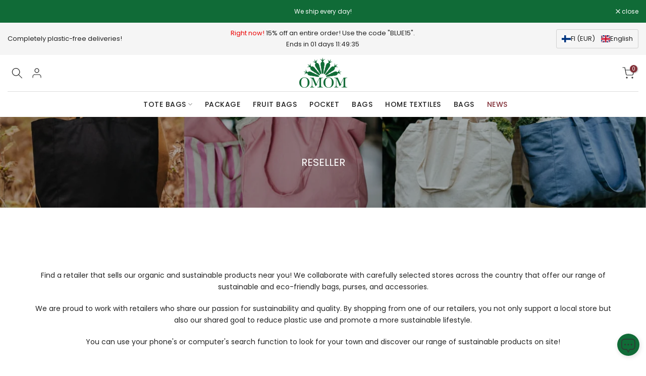

--- FILE ---
content_type: text/html; charset=utf-8
request_url: https://www.omom.nu/en-fi/pages/aterforsaljare
body_size: 68529
content:
<!doctype html><html class="t4sp-theme t4s-wrapper__full_width rtl_false swatch_color_style_1 pr_border_style_1 pr_img_effect_2 enable_eff_img1_true badge_shape_1 css_for_wis_app_false shadow_round_img_false t4s-header__bottom is-remove-unavai-1 t4_compare_false t4s-cart-count-0 t4s-pr-ellipsis-false
 no-js" lang="en">
  <head>
    <meta charset="utf-8">
    <meta http-equiv="X-UA-Compatible" content="IE=edge">
    <meta name="viewport" content="width=device-width, initial-scale=1, height=device-height, minimum-scale=1.0, maximum-scale=1.0">
    <meta name="theme-color" content="#fff">
    <link rel="canonical" href="https://www.omom.nu/en-fi/pages/aterforsaljare">
    <link rel="preconnect" href="https://cdn.shopify.com" crossorigin><link rel="shortcut icon" type="image/png" href="//www.omom.nu/cdn/shop/files/omom_4e98c844-4695-4aa0-9cca-5bcfc152a16e.jpg?v=1754939237&width=32"><title>Become a reseller of OMOM&#39;s organic reusable bags and tote bags &ndash; OMOM</title>
    <meta name="description" content="Become a retailer of OMOM&#39;s organic reusable bags. OMOM&#39;s retailers are located in Sweden, Finland, Denmark, Germany, France, the Netherlands, Hungary, Poland, and Japan."><meta name="keywords" content="Become a reseller of OMOM&#39;s organic reusable bags and tote bags, OMOM , www.omom.nu"/><meta name="author" content="OMOM">

<meta property="og:site_name" content="OMOM ">
<meta property="og:url" content="https://www.omom.nu/en-fi/pages/aterforsaljare">
<meta property="og:title" content="Become a reseller of OMOM&#39;s organic reusable bags and tote bags">
<meta property="og:type" content="website">
<meta property="og:description" content="Become a retailer of OMOM&#39;s organic reusable bags. OMOM&#39;s retailers are located in Sweden, Finland, Denmark, Germany, France, the Netherlands, Hungary, Poland, and Japan."><meta property="og:image" content="http://www.omom.nu/cdn/shop/files/Screenshot_20201007-211504_Instagram.jpg?v=1602135947">
  <meta property="og:image:secure_url" content="https://www.omom.nu/cdn/shop/files/Screenshot_20201007-211504_Instagram.jpg?v=1602135947">
  <meta property="og:image:width" content="1080">
  <meta property="og:image:height" content="1107"><meta name="twitter:card" content="summary_large_image">
<meta name="twitter:title" content="Become a reseller of OMOM&#39;s organic reusable bags and tote bags">
<meta name="twitter:description" content="Become a retailer of OMOM&#39;s organic reusable bags. OMOM&#39;s retailers are located in Sweden, Finland, Denmark, Germany, France, the Netherlands, Hungary, Poland, and Japan."><script src="//www.omom.nu/cdn/shop/t/12/assets/lazysizes.min.js?v=19113999703148210021730272554" async="async"></script>
    <script src="//www.omom.nu/cdn/shop/t/12/assets/global.min.js?v=164417445976002054911730272554" defer="defer"></script>
    <script>window.performance && window.performance.mark && window.performance.mark('shopify.content_for_header.start');</script><meta id="shopify-digital-wallet" name="shopify-digital-wallet" content="/5096177752/digital_wallets/dialog">
<meta name="shopify-checkout-api-token" content="52fa0302aae5d225a757d4a4d3e96178">
<link rel="alternate" hreflang="x-default" href="https://www.omom.nu/pages/aterforsaljare">
<link rel="alternate" hreflang="sv" href="https://www.omom.nu/pages/aterforsaljare">
<link rel="alternate" hreflang="en" href="https://www.omom.nu/en/pages/aterforsaljare">
<link rel="alternate" hreflang="da" href="https://www.omom.nu/da/pages/aterforsaljare">
<link rel="alternate" hreflang="fi" href="https://www.omom.nu/fi/pages/aterforsaljare">
<link rel="alternate" hreflang="nb" href="https://www.omom.nu/nb/pages/aterforsaljare">
<link rel="alternate" hreflang="es" href="https://www.omom.nu/es/pages/aterforsaljare">
<link rel="alternate" hreflang="de" href="https://www.omom.nu/de/pages/aterforsaljare">
<link rel="alternate" hreflang="fr" href="https://www.omom.nu/fr/pages/aterforsaljare">
<link rel="alternate" hreflang="bg" href="https://www.omom.nu/bg/pages/aterforsaljare">
<link rel="alternate" hreflang="cs" href="https://www.omom.nu/cs/pages/aterforsaljare">
<link rel="alternate" hreflang="nl" href="https://www.omom.nu/nl/pages/aterforsaljare">
<link rel="alternate" hreflang="el" href="https://www.omom.nu/el/pages/aterforsaljare">
<link rel="alternate" hreflang="hu" href="https://www.omom.nu/hu/pages/aterforsaljare">
<link rel="alternate" hreflang="it" href="https://www.omom.nu/it/pages/aterforsaljare">
<link rel="alternate" hreflang="pl" href="https://www.omom.nu/pl/pages/aterforsaljare">
<link rel="alternate" hreflang="pt" href="https://www.omom.nu/pt/pages/aterforsaljare">
<link rel="alternate" hreflang="ro" href="https://www.omom.nu/ro/pages/aterforsaljare">
<link rel="alternate" hreflang="ru" href="https://www.omom.nu/ru/pages/aterforsaljare">
<link rel="alternate" hreflang="sk" href="https://www.omom.nu/sk/pages/aterforsaljare">
<link rel="alternate" hreflang="tr" href="https://www.omom.nu/tr/pages/aterforsaljare">
<link rel="alternate" hreflang="uk" href="https://www.omom.nu/uk/pages/aterforsaljare">
<link rel="alternate" hreflang="da-DK" href="https://www.omom.nu/da-dk/pages/aterforsaljare">
<link rel="alternate" hreflang="en-DK" href="https://www.omom.nu/en-dk/pages/aterforsaljare">
<link rel="alternate" hreflang="sv-DK" href="https://www.omom.nu/sv-dk/pages/aterforsaljare">
<link rel="alternate" hreflang="nb-DK" href="https://www.omom.nu/nb-dk/pages/aterforsaljare">
<link rel="alternate" hreflang="es-DK" href="https://www.omom.nu/es-dk/pages/aterforsaljare">
<link rel="alternate" hreflang="de-DK" href="https://www.omom.nu/de-dk/pages/aterforsaljare">
<link rel="alternate" hreflang="fr-DK" href="https://www.omom.nu/fr-dk/pages/aterforsaljare">
<link rel="alternate" hreflang="fi-FI" href="https://www.omom.nu/fi-fi/pages/aterforsaljare">
<link rel="alternate" hreflang="en-FI" href="https://www.omom.nu/en-fi/pages/aterforsaljare">
<link rel="alternate" hreflang="sv-FI" href="https://www.omom.nu/sv-fi/pages/aterforsaljare">
<link rel="alternate" hreflang="es-FI" href="https://www.omom.nu/es-fi/pages/aterforsaljare">
<link rel="alternate" hreflang="de-FI" href="https://www.omom.nu/de-fi/pages/aterforsaljare">
<link rel="alternate" hreflang="fr-FI" href="https://www.omom.nu/fr-fi/pages/aterforsaljare">
<link rel="alternate" hreflang="nb-FI" href="https://www.omom.nu/nb-fi/pages/aterforsaljare">
<link rel="alternate" hreflang="da-FI" href="https://www.omom.nu/da-fi/pages/aterforsaljare">
<link rel="alternate" hreflang="fr-FR" href="https://www.omom.nu/fr-fr/pages/aterforsaljare">
<link rel="alternate" hreflang="en-FR" href="https://www.omom.nu/en-fr/pages/aterforsaljare">
<link rel="alternate" hreflang="es-FR" href="https://www.omom.nu/es-fr/pages/aterforsaljare">
<link rel="alternate" hreflang="de-FR" href="https://www.omom.nu/de-fr/pages/aterforsaljare">
<link rel="alternate" hreflang="de-CH" href="https://www.omom.nu/de-ch/pages/aterforsaljare">
<link rel="alternate" hreflang="en-CH" href="https://www.omom.nu/en-ch/pages/aterforsaljare">
<link rel="alternate" hreflang="fr-CH" href="https://www.omom.nu/fr-ch/pages/aterforsaljare">
<link rel="alternate" hreflang="it-CH" href="https://www.omom.nu/it-ch/pages/aterforsaljare">
<link rel="alternate" hreflang="es-CH" href="https://www.omom.nu/es-ch/pages/aterforsaljare">
<link rel="alternate" hreflang="nl-BE" href="https://www.omom.nu/nl-be/pages/aterforsaljare">
<link rel="alternate" hreflang="en-BE" href="https://www.omom.nu/en-be/pages/aterforsaljare">
<link rel="alternate" hreflang="fr-BE" href="https://www.omom.nu/fr-be/pages/aterforsaljare">
<link rel="alternate" hreflang="es-BE" href="https://www.omom.nu/es-be/pages/aterforsaljare">
<link rel="alternate" hreflang="de-BE" href="https://www.omom.nu/de-be/pages/aterforsaljare">
<link rel="alternate" hreflang="nl-NL" href="https://www.omom.nu/nl-nl/pages/aterforsaljare">
<link rel="alternate" hreflang="en-NL" href="https://www.omom.nu/en-nl/pages/aterforsaljare">
<link rel="alternate" hreflang="tr-NL" href="https://www.omom.nu/tr-nl/pages/aterforsaljare">
<link rel="alternate" hreflang="es-NL" href="https://www.omom.nu/es-nl/pages/aterforsaljare">
<link rel="alternate" hreflang="de-NL" href="https://www.omom.nu/de-nl/pages/aterforsaljare">
<link rel="alternate" hreflang="fr-NL" href="https://www.omom.nu/fr-nl/pages/aterforsaljare">
<link rel="alternate" hreflang="it-IT" href="https://www.omom.nu/it-it/pages/aterforsaljare">
<link rel="alternate" hreflang="en-IT" href="https://www.omom.nu/en-it/pages/aterforsaljare">
<link rel="alternate" hreflang="es-IT" href="https://www.omom.nu/es-it/pages/aterforsaljare">
<link rel="alternate" hreflang="de-IT" href="https://www.omom.nu/de-it/pages/aterforsaljare">
<link rel="alternate" hreflang="fr-IT" href="https://www.omom.nu/fr-it/pages/aterforsaljare">
<link rel="alternate" hreflang="it-SM" href="https://www.omom.nu/it-it/pages/aterforsaljare">
<link rel="alternate" hreflang="en-SM" href="https://www.omom.nu/en-it/pages/aterforsaljare">
<link rel="alternate" hreflang="es-SM" href="https://www.omom.nu/es-it/pages/aterforsaljare">
<link rel="alternate" hreflang="de-SM" href="https://www.omom.nu/de-it/pages/aterforsaljare">
<link rel="alternate" hreflang="fr-SM" href="https://www.omom.nu/fr-it/pages/aterforsaljare">
<link rel="alternate" hreflang="it-VA" href="https://www.omom.nu/it-it/pages/aterforsaljare">
<link rel="alternate" hreflang="en-VA" href="https://www.omom.nu/en-it/pages/aterforsaljare">
<link rel="alternate" hreflang="es-VA" href="https://www.omom.nu/es-it/pages/aterforsaljare">
<link rel="alternate" hreflang="de-VA" href="https://www.omom.nu/de-it/pages/aterforsaljare">
<link rel="alternate" hreflang="fr-VA" href="https://www.omom.nu/fr-it/pages/aterforsaljare">
<link rel="alternate" hreflang="nb-NO" href="https://www.omom.nu/nb-no/pages/aterforsaljare">
<link rel="alternate" hreflang="en-NO" href="https://www.omom.nu/en-no/pages/aterforsaljare">
<link rel="alternate" hreflang="da-NO" href="https://www.omom.nu/da-no/pages/aterforsaljare">
<link rel="alternate" hreflang="sv-NO" href="https://www.omom.nu/sv-no/pages/aterforsaljare">
<link rel="alternate" hreflang="es-NO" href="https://www.omom.nu/es-no/pages/aterforsaljare">
<link rel="alternate" hreflang="de-NO" href="https://www.omom.nu/de-no/pages/aterforsaljare">
<link rel="alternate" hreflang="fr-NO" href="https://www.omom.nu/fr-no/pages/aterforsaljare">
<link rel="alternate" hreflang="fi-NO" href="https://www.omom.nu/fi-no/pages/aterforsaljare">
<link rel="alternate" hreflang="en-IS" href="https://www.omom.nu/en-is/pages/aterforsaljare">
<link rel="alternate" hreflang="es-IS" href="https://www.omom.nu/es-is/pages/aterforsaljare">
<link rel="alternate" hreflang="de-IS" href="https://www.omom.nu/de-is/pages/aterforsaljare">
<link rel="alternate" hreflang="fr-IS" href="https://www.omom.nu/fr-is/pages/aterforsaljare">
<link rel="alternate" hreflang="sv-IS" href="https://www.omom.nu/sv-is/pages/aterforsaljare">
<link rel="alternate" hreflang="da-IS" href="https://www.omom.nu/da-is/pages/aterforsaljare">
<link rel="alternate" hreflang="nb-IS" href="https://www.omom.nu/nb-is/pages/aterforsaljare">
<link rel="alternate" hreflang="fi-IS" href="https://www.omom.nu/fi-is/pages/aterforsaljare">
<link rel="alternate" hreflang="en-EE" href="https://www.omom.nu/en-ee/pages/aterforsaljare">
<link rel="alternate" hreflang="ru-EE" href="https://www.omom.nu/ru-ee/pages/aterforsaljare">
<link rel="alternate" hreflang="es-EE" href="https://www.omom.nu/es-ee/pages/aterforsaljare">
<link rel="alternate" hreflang="de-EE" href="https://www.omom.nu/de-ee/pages/aterforsaljare">
<link rel="alternate" hreflang="fr-EE" href="https://www.omom.nu/fr-ee/pages/aterforsaljare">
<link rel="alternate" hreflang="ru-RU" href="https://www.omom.nu/ru-ru/pages/aterforsaljare">
<link rel="alternate" hreflang="en-RU" href="https://www.omom.nu/en-ru/pages/aterforsaljare">
<link rel="alternate" hreflang="es-RU" href="https://www.omom.nu/es-ru/pages/aterforsaljare">
<link rel="alternate" hreflang="de-RU" href="https://www.omom.nu/de-ru/pages/aterforsaljare">
<link rel="alternate" hreflang="fr-RU" href="https://www.omom.nu/fr-ru/pages/aterforsaljare">
<link rel="alternate" hreflang="ru-BY" href="https://www.omom.nu/ru-by/pages/aterforsaljare">
<link rel="alternate" hreflang="en-BY" href="https://www.omom.nu/en-by/pages/aterforsaljare">
<link rel="alternate" hreflang="es-BY" href="https://www.omom.nu/es-by/pages/aterforsaljare">
<link rel="alternate" hreflang="de-BY" href="https://www.omom.nu/de-by/pages/aterforsaljare">
<link rel="alternate" hreflang="fr-BY" href="https://www.omom.nu/fr-by/pages/aterforsaljare">
<link rel="alternate" hreflang="en-AL" href="https://www.omom.nu/en-al/pages/aterforsaljare">
<link rel="alternate" hreflang="es-AL" href="https://www.omom.nu/es-al/pages/aterforsaljare">
<link rel="alternate" hreflang="de-AL" href="https://www.omom.nu/de-al/pages/aterforsaljare">
<link rel="alternate" hreflang="fr-AL" href="https://www.omom.nu/fr-al/pages/aterforsaljare">
<link rel="alternate" hreflang="el-GR" href="https://www.omom.nu/el-gr/pages/aterforsaljare">
<link rel="alternate" hreflang="en-GR" href="https://www.omom.nu/en-gr/pages/aterforsaljare">
<link rel="alternate" hreflang="tr-GR" href="https://www.omom.nu/tr-gr/pages/aterforsaljare">
<link rel="alternate" hreflang="es-GR" href="https://www.omom.nu/es-gr/pages/aterforsaljare">
<link rel="alternate" hreflang="de-GR" href="https://www.omom.nu/de-gr/pages/aterforsaljare">
<link rel="alternate" hreflang="fr-GR" href="https://www.omom.nu/fr-gr/pages/aterforsaljare">
<link rel="alternate" hreflang="en-BA" href="https://www.omom.nu/en-ba/pages/aterforsaljare">
<link rel="alternate" hreflang="es-BA" href="https://www.omom.nu/es-ba/pages/aterforsaljare">
<link rel="alternate" hreflang="de-BA" href="https://www.omom.nu/de-ba/pages/aterforsaljare">
<link rel="alternate" hreflang="fr-BA" href="https://www.omom.nu/fr-ba/pages/aterforsaljare">
<link rel="alternate" hreflang="bg-BG" href="https://www.omom.nu/bg-bg/pages/aterforsaljare">
<link rel="alternate" hreflang="en-BG" href="https://www.omom.nu/en-bg/pages/aterforsaljare">
<link rel="alternate" hreflang="es-BG" href="https://www.omom.nu/es-bg/pages/aterforsaljare">
<link rel="alternate" hreflang="de-BG" href="https://www.omom.nu/de-bg/pages/aterforsaljare">
<link rel="alternate" hreflang="fr-BG" href="https://www.omom.nu/fr-bg/pages/aterforsaljare">
<link rel="alternate" hreflang="de-DE" href="https://www.omom.nu/de-dach/pages/aterforsaljare">
<link rel="alternate" hreflang="en-DE" href="https://www.omom.nu/en-dach/pages/aterforsaljare">
<link rel="alternate" hreflang="fr-DE" href="https://www.omom.nu/fr-dach/pages/aterforsaljare">
<link rel="alternate" hreflang="pl-DE" href="https://www.omom.nu/pl-dach/pages/aterforsaljare">
<link rel="alternate" hreflang="tr-DE" href="https://www.omom.nu/tr-dach/pages/aterforsaljare">
<link rel="alternate" hreflang="es-DE" href="https://www.omom.nu/es-dach/pages/aterforsaljare">
<link rel="alternate" hreflang="de-LI" href="https://www.omom.nu/de-dach/pages/aterforsaljare">
<link rel="alternate" hreflang="en-LI" href="https://www.omom.nu/en-dach/pages/aterforsaljare">
<link rel="alternate" hreflang="fr-LI" href="https://www.omom.nu/fr-dach/pages/aterforsaljare">
<link rel="alternate" hreflang="pl-LI" href="https://www.omom.nu/pl-dach/pages/aterforsaljare">
<link rel="alternate" hreflang="tr-LI" href="https://www.omom.nu/tr-dach/pages/aterforsaljare">
<link rel="alternate" hreflang="es-LI" href="https://www.omom.nu/es-dach/pages/aterforsaljare">
<link rel="alternate" hreflang="de-AT" href="https://www.omom.nu/de-dach/pages/aterforsaljare">
<link rel="alternate" hreflang="en-AT" href="https://www.omom.nu/en-dach/pages/aterforsaljare">
<link rel="alternate" hreflang="fr-AT" href="https://www.omom.nu/fr-dach/pages/aterforsaljare">
<link rel="alternate" hreflang="pl-AT" href="https://www.omom.nu/pl-dach/pages/aterforsaljare">
<link rel="alternate" hreflang="tr-AT" href="https://www.omom.nu/tr-dach/pages/aterforsaljare">
<link rel="alternate" hreflang="es-AT" href="https://www.omom.nu/es-dach/pages/aterforsaljare">
<link rel="alternate" hreflang="en-GI" href="https://www.omom.nu/en-gi/pages/aterforsaljare">
<link rel="alternate" hreflang="es-GI" href="https://www.omom.nu/es-gi/pages/aterforsaljare">
<link rel="alternate" hreflang="de-GI" href="https://www.omom.nu/de-gi/pages/aterforsaljare">
<link rel="alternate" hreflang="fr-GI" href="https://www.omom.nu/fr-gi/pages/aterforsaljare">
<link rel="alternate" hreflang="da-FO" href="https://www.omom.nu/da-fo/pages/aterforsaljare">
<link rel="alternate" hreflang="en-FO" href="https://www.omom.nu/en-fo/pages/aterforsaljare">
<link rel="alternate" hreflang="es-FO" href="https://www.omom.nu/es-fo/pages/aterforsaljare">
<link rel="alternate" hreflang="de-FO" href="https://www.omom.nu/de-fo/pages/aterforsaljare">
<link rel="alternate" hreflang="fr-FO" href="https://www.omom.nu/fr-fo/pages/aterforsaljare">
<link rel="alternate" hreflang="sv-FO" href="https://www.omom.nu/sv-fo/pages/aterforsaljare">
<link rel="alternate" hreflang="nb-FO" href="https://www.omom.nu/nb-fo/pages/aterforsaljare">
<link rel="alternate" hreflang="fi-FO" href="https://www.omom.nu/fi-fo/pages/aterforsaljare">
<link rel="alternate" hreflang="en-GG" href="https://www.omom.nu/en-gg/pages/aterforsaljare">
<link rel="alternate" hreflang="es-GG" href="https://www.omom.nu/es-gg/pages/aterforsaljare">
<link rel="alternate" hreflang="de-GG" href="https://www.omom.nu/de-gg/pages/aterforsaljare">
<link rel="alternate" hreflang="fr-GG" href="https://www.omom.nu/fr-gg/pages/aterforsaljare">
<link rel="alternate" hreflang="es-AD" href="https://www.omom.nu/es-iberian/pages/aterforsaljare">
<link rel="alternate" hreflang="en-AD" href="https://www.omom.nu/en-iberian/pages/aterforsaljare">
<link rel="alternate" hreflang="pt-AD" href="https://www.omom.nu/pt-iberian/pages/aterforsaljare">
<link rel="alternate" hreflang="de-AD" href="https://www.omom.nu/de-iberian/pages/aterforsaljare">
<link rel="alternate" hreflang="fr-AD" href="https://www.omom.nu/fr-iberian/pages/aterforsaljare">
<link rel="alternate" hreflang="es-ES" href="https://www.omom.nu/es-iberian/pages/aterforsaljare">
<link rel="alternate" hreflang="en-ES" href="https://www.omom.nu/en-iberian/pages/aterforsaljare">
<link rel="alternate" hreflang="pt-ES" href="https://www.omom.nu/pt-iberian/pages/aterforsaljare">
<link rel="alternate" hreflang="de-ES" href="https://www.omom.nu/de-iberian/pages/aterforsaljare">
<link rel="alternate" hreflang="fr-ES" href="https://www.omom.nu/fr-iberian/pages/aterforsaljare">
<link rel="alternate" hreflang="en-IE" href="https://www.omom.nu/en-ie/pages/aterforsaljare">
<link rel="alternate" hreflang="es-IE" href="https://www.omom.nu/es-ie/pages/aterforsaljare">
<link rel="alternate" hreflang="de-IE" href="https://www.omom.nu/de-ie/pages/aterforsaljare">
<link rel="alternate" hreflang="fr-IE" href="https://www.omom.nu/fr-ie/pages/aterforsaljare">
<link rel="alternate" hreflang="en-IM" href="https://www.omom.nu/en-im/pages/aterforsaljare">
<link rel="alternate" hreflang="es-IM" href="https://www.omom.nu/es-im/pages/aterforsaljare">
<link rel="alternate" hreflang="de-IM" href="https://www.omom.nu/de-im/pages/aterforsaljare">
<link rel="alternate" hreflang="fr-IM" href="https://www.omom.nu/fr-im/pages/aterforsaljare">
<link rel="alternate" hreflang="en-JE" href="https://www.omom.nu/en-je/pages/aterforsaljare">
<link rel="alternate" hreflang="es-JE" href="https://www.omom.nu/es-je/pages/aterforsaljare">
<link rel="alternate" hreflang="de-JE" href="https://www.omom.nu/de-je/pages/aterforsaljare">
<link rel="alternate" hreflang="fr-JE" href="https://www.omom.nu/fr-je/pages/aterforsaljare">
<link rel="alternate" hreflang="en-XK" href="https://www.omom.nu/en-xk/pages/aterforsaljare">
<link rel="alternate" hreflang="es-XK" href="https://www.omom.nu/es-xk/pages/aterforsaljare">
<link rel="alternate" hreflang="de-XK" href="https://www.omom.nu/de-xk/pages/aterforsaljare">
<link rel="alternate" hreflang="fr-XK" href="https://www.omom.nu/fr-xk/pages/aterforsaljare">
<link rel="alternate" hreflang="en-HR" href="https://www.omom.nu/en-hr/pages/aterforsaljare">
<link rel="alternate" hreflang="es-HR" href="https://www.omom.nu/es-hr/pages/aterforsaljare">
<link rel="alternate" hreflang="de-HR" href="https://www.omom.nu/de-hr/pages/aterforsaljare">
<link rel="alternate" hreflang="fr-HR" href="https://www.omom.nu/fr-hr/pages/aterforsaljare">
<link rel="alternate" hreflang="en-LV" href="https://www.omom.nu/en-lv/pages/aterforsaljare">
<link rel="alternate" hreflang="ru-LV" href="https://www.omom.nu/ru-lv/pages/aterforsaljare">
<link rel="alternate" hreflang="es-LV" href="https://www.omom.nu/es-lv/pages/aterforsaljare">
<link rel="alternate" hreflang="de-LV" href="https://www.omom.nu/de-lv/pages/aterforsaljare">
<link rel="alternate" hreflang="fr-LV" href="https://www.omom.nu/fr-lv/pages/aterforsaljare">
<link rel="alternate" hreflang="en-LT" href="https://www.omom.nu/en-lt/pages/aterforsaljare">
<link rel="alternate" hreflang="ru-LT" href="https://www.omom.nu/ru-lt/pages/aterforsaljare">
<link rel="alternate" hreflang="es-LT" href="https://www.omom.nu/es-lt/pages/aterforsaljare">
<link rel="alternate" hreflang="de-LT" href="https://www.omom.nu/de-lt/pages/aterforsaljare">
<link rel="alternate" hreflang="fr-LT" href="https://www.omom.nu/fr-lt/pages/aterforsaljare">
<link rel="alternate" hreflang="en-MK" href="https://www.omom.nu/en-mk/pages/aterforsaljare">
<link rel="alternate" hreflang="es-MK" href="https://www.omom.nu/es-mk/pages/aterforsaljare">
<link rel="alternate" hreflang="de-MK" href="https://www.omom.nu/de-mk/pages/aterforsaljare">
<link rel="alternate" hreflang="fr-MK" href="https://www.omom.nu/fr-mk/pages/aterforsaljare">
<link rel="alternate" hreflang="en-RS" href="https://www.omom.nu/en-rs/pages/aterforsaljare">
<link rel="alternate" hreflang="es-RS" href="https://www.omom.nu/es-rs/pages/aterforsaljare">
<link rel="alternate" hreflang="de-RS" href="https://www.omom.nu/de-rs/pages/aterforsaljare">
<link rel="alternate" hreflang="fr-RS" href="https://www.omom.nu/fr-rs/pages/aterforsaljare">
<link rel="alternate" hreflang="ro-RO" href="https://www.omom.nu/ro-ro/pages/aterforsaljare">
<link rel="alternate" hreflang="en-RO" href="https://www.omom.nu/en-ro/pages/aterforsaljare">
<link rel="alternate" hreflang="es-RO" href="https://www.omom.nu/es-ro/pages/aterforsaljare">
<link rel="alternate" hreflang="de-RO" href="https://www.omom.nu/de-ro/pages/aterforsaljare">
<link rel="alternate" hreflang="fr-RO" href="https://www.omom.nu/fr-ro/pages/aterforsaljare">
<link rel="alternate" hreflang="ru-RO" href="https://www.omom.nu/ru-ro/pages/aterforsaljare">
<link rel="alternate" hreflang="pl-PL" href="https://www.omom.nu/pl-pl/pages/aterforsaljare">
<link rel="alternate" hreflang="en-PL" href="https://www.omom.nu/en-pl/pages/aterforsaljare">
<link rel="alternate" hreflang="uk-PL" href="https://www.omom.nu/uk-pl/pages/aterforsaljare">
<link rel="alternate" hreflang="es-PL" href="https://www.omom.nu/es-pl/pages/aterforsaljare">
<link rel="alternate" hreflang="de-PL" href="https://www.omom.nu/de-pl/pages/aterforsaljare">
<link rel="alternate" hreflang="fr-PL" href="https://www.omom.nu/fr-pl/pages/aterforsaljare">
<link rel="alternate" hreflang="en-ME" href="https://www.omom.nu/en-me/pages/aterforsaljare">
<link rel="alternate" hreflang="es-ME" href="https://www.omom.nu/es-me/pages/aterforsaljare">
<link rel="alternate" hreflang="de-ME" href="https://www.omom.nu/de-me/pages/aterforsaljare">
<link rel="alternate" hreflang="fr-ME" href="https://www.omom.nu/fr-me/pages/aterforsaljare">
<link rel="alternate" hreflang="fr-MC" href="https://www.omom.nu/fr-mc/pages/aterforsaljare">
<link rel="alternate" hreflang="en-MC" href="https://www.omom.nu/en-mc/pages/aterforsaljare">
<link rel="alternate" hreflang="es-MC" href="https://www.omom.nu/es-mc/pages/aterforsaljare">
<link rel="alternate" hreflang="de-MC" href="https://www.omom.nu/de-mc/pages/aterforsaljare">
<link rel="alternate" hreflang="ro-MD" href="https://www.omom.nu/ro-md/pages/aterforsaljare">
<link rel="alternate" hreflang="en-MD" href="https://www.omom.nu/en-md/pages/aterforsaljare">
<link rel="alternate" hreflang="ru-MD" href="https://www.omom.nu/ru-md/pages/aterforsaljare">
<link rel="alternate" hreflang="es-MD" href="https://www.omom.nu/es-md/pages/aterforsaljare">
<link rel="alternate" hreflang="de-MD" href="https://www.omom.nu/de-md/pages/aterforsaljare">
<link rel="alternate" hreflang="fr-MD" href="https://www.omom.nu/fr-md/pages/aterforsaljare">
<link rel="alternate" hreflang="en-MT" href="https://www.omom.nu/en-mt/pages/aterforsaljare">
<link rel="alternate" hreflang="es-MT" href="https://www.omom.nu/es-mt/pages/aterforsaljare">
<link rel="alternate" hreflang="de-MT" href="https://www.omom.nu/de-mt/pages/aterforsaljare">
<link rel="alternate" hreflang="fr-MT" href="https://www.omom.nu/fr-mt/pages/aterforsaljare">
<link rel="alternate" hreflang="sk-SK" href="https://www.omom.nu/sk-sk/pages/aterforsaljare">
<link rel="alternate" hreflang="en-SK" href="https://www.omom.nu/en-sk/pages/aterforsaljare">
<link rel="alternate" hreflang="es-SK" href="https://www.omom.nu/es-sk/pages/aterforsaljare">
<link rel="alternate" hreflang="de-SK" href="https://www.omom.nu/de-sk/pages/aterforsaljare">
<link rel="alternate" hreflang="fr-SK" href="https://www.omom.nu/fr-sk/pages/aterforsaljare">
<link rel="alternate" hreflang="en-SI" href="https://www.omom.nu/en-si/pages/aterforsaljare">
<link rel="alternate" hreflang="es-SI" href="https://www.omom.nu/es-si/pages/aterforsaljare">
<link rel="alternate" hreflang="de-SI" href="https://www.omom.nu/de-si/pages/aterforsaljare">
<link rel="alternate" hreflang="fr-SI" href="https://www.omom.nu/fr-si/pages/aterforsaljare">
<link rel="alternate" hreflang="nb-SJ" href="https://www.omom.nu/nb-sj/pages/aterforsaljare">
<link rel="alternate" hreflang="en-SJ" href="https://www.omom.nu/en-sj/pages/aterforsaljare">
<link rel="alternate" hreflang="es-SJ" href="https://www.omom.nu/es-sj/pages/aterforsaljare">
<link rel="alternate" hreflang="de-SJ" href="https://www.omom.nu/de-sj/pages/aterforsaljare">
<link rel="alternate" hreflang="fr-SJ" href="https://www.omom.nu/fr-sj/pages/aterforsaljare">
<link rel="alternate" hreflang="sv-SJ" href="https://www.omom.nu/sv-sj/pages/aterforsaljare">
<link rel="alternate" hreflang="da-SJ" href="https://www.omom.nu/da-sj/pages/aterforsaljare">
<link rel="alternate" hreflang="fi-SJ" href="https://www.omom.nu/fi-sj/pages/aterforsaljare">
<link rel="alternate" hreflang="cs-CZ" href="https://www.omom.nu/cs-cz/pages/aterforsaljare">
<link rel="alternate" hreflang="en-CZ" href="https://www.omom.nu/en-cz/pages/aterforsaljare">
<link rel="alternate" hreflang="es-CZ" href="https://www.omom.nu/es-cz/pages/aterforsaljare">
<link rel="alternate" hreflang="de-CZ" href="https://www.omom.nu/de-cz/pages/aterforsaljare">
<link rel="alternate" hreflang="fr-CZ" href="https://www.omom.nu/fr-cz/pages/aterforsaljare">
<link rel="alternate" hreflang="en-GB" href="https://www.omom.nu/en-gb/pages/aterforsaljare">
<link rel="alternate" hreflang="es-GB" href="https://www.omom.nu/es-gb/pages/aterforsaljare">
<link rel="alternate" hreflang="de-GB" href="https://www.omom.nu/de-gb/pages/aterforsaljare">
<link rel="alternate" hreflang="fr-GB" href="https://www.omom.nu/fr-gb/pages/aterforsaljare">
<link rel="alternate" hreflang="uk-UA" href="https://www.omom.nu/uk-ua/pages/aterforsaljare">
<link rel="alternate" hreflang="en-UA" href="https://www.omom.nu/en-ua/pages/aterforsaljare">
<link rel="alternate" hreflang="ru-UA" href="https://www.omom.nu/ru-ua/pages/aterforsaljare">
<link rel="alternate" hreflang="es-UA" href="https://www.omom.nu/es-ua/pages/aterforsaljare">
<link rel="alternate" hreflang="de-UA" href="https://www.omom.nu/de-ua/pages/aterforsaljare">
<link rel="alternate" hreflang="fr-UA" href="https://www.omom.nu/fr-ua/pages/aterforsaljare">
<link rel="alternate" hreflang="hu-HU" href="https://www.omom.nu/hu-hu/pages/aterforsaljare">
<link rel="alternate" hreflang="en-HU" href="https://www.omom.nu/en-hu/pages/aterforsaljare">
<link rel="alternate" hreflang="es-HU" href="https://www.omom.nu/es-hu/pages/aterforsaljare">
<link rel="alternate" hreflang="de-HU" href="https://www.omom.nu/de-hu/pages/aterforsaljare">
<link rel="alternate" hreflang="fr-HU" href="https://www.omom.nu/fr-hu/pages/aterforsaljare">
<link rel="alternate" hreflang="sv-AX" href="https://www.omom.nu/sv-ax/pages/aterforsaljare">
<link rel="alternate" hreflang="en-AX" href="https://www.omom.nu/en-ax/pages/aterforsaljare">
<link rel="alternate" hreflang="fi-AX" href="https://www.omom.nu/fi-ax/pages/aterforsaljare">
<link rel="alternate" hreflang="es-AX" href="https://www.omom.nu/es-ax/pages/aterforsaljare">
<link rel="alternate" hreflang="de-AX" href="https://www.omom.nu/de-ax/pages/aterforsaljare">
<link rel="alternate" hreflang="fr-AX" href="https://www.omom.nu/fr-ax/pages/aterforsaljare">
<link rel="alternate" hreflang="da-AX" href="https://www.omom.nu/da-ax/pages/aterforsaljare">
<link rel="alternate" hreflang="nb-AX" href="https://www.omom.nu/nb-ax/pages/aterforsaljare">
<link rel="alternate" hreflang="el-CY" href="https://www.omom.nu/el-cy/pages/aterforsaljare">
<link rel="alternate" hreflang="en-CY" href="https://www.omom.nu/en-cy/pages/aterforsaljare">
<link rel="alternate" hreflang="es-CY" href="https://www.omom.nu/es-cy/pages/aterforsaljare">
<link rel="alternate" hreflang="de-CY" href="https://www.omom.nu/de-cy/pages/aterforsaljare">
<link rel="alternate" hreflang="fr-CY" href="https://www.omom.nu/fr-cy/pages/aterforsaljare">
<link rel="alternate" hreflang="tr-CY" href="https://www.omom.nu/tr-cy/pages/aterforsaljare">
<link rel="alternate" hreflang="pt-PT" href="https://www.omom.nu/pt-pt/pages/aterforsaljare">
<link rel="alternate" hreflang="en-PT" href="https://www.omom.nu/en-pt/pages/aterforsaljare">
<link rel="alternate" hreflang="es-PT" href="https://www.omom.nu/es-pt/pages/aterforsaljare">
<link rel="alternate" hreflang="de-PT" href="https://www.omom.nu/de-pt/pages/aterforsaljare">
<link rel="alternate" hreflang="fr-PT" href="https://www.omom.nu/fr-pt/pages/aterforsaljare">
<link rel="alternate" hreflang="fr-LU" href="https://www.omom.nu/fr-lu/pages/aterforsaljare">
<link rel="alternate" hreflang="en-LU" href="https://www.omom.nu/en-lu/pages/aterforsaljare">
<link rel="alternate" hreflang="es-LU" href="https://www.omom.nu/es-lu/pages/aterforsaljare">
<link rel="alternate" hreflang="de-LU" href="https://www.omom.nu/de-lu/pages/aterforsaljare">
<link rel="alternate" hreflang="en-US" href="https://www.omom.nu/en-us/pages/aterforsaljare">
<link rel="alternate" hreflang="es-US" href="https://www.omom.nu/es-us/pages/aterforsaljare">
<script async="async" src="/checkouts/internal/preloads.js?locale=en-FI"></script>
<script id="apple-pay-shop-capabilities" type="application/json">{"shopId":5096177752,"countryCode":"SE","currencyCode":"EUR","merchantCapabilities":["supports3DS"],"merchantId":"gid:\/\/shopify\/Shop\/5096177752","merchantName":"OMOM ","requiredBillingContactFields":["postalAddress","email","phone"],"requiredShippingContactFields":["postalAddress","email","phone"],"shippingType":"shipping","supportedNetworks":["visa","maestro","masterCard","amex"],"total":{"type":"pending","label":"OMOM ","amount":"1.00"},"shopifyPaymentsEnabled":true,"supportsSubscriptions":true}</script>
<script id="shopify-features" type="application/json">{"accessToken":"52fa0302aae5d225a757d4a4d3e96178","betas":["rich-media-storefront-analytics"],"domain":"www.omom.nu","predictiveSearch":true,"shopId":5096177752,"locale":"en"}</script>
<script>var Shopify = Shopify || {};
Shopify.shop = "omom-reusables.myshopify.com";
Shopify.locale = "en";
Shopify.currency = {"active":"EUR","rate":"0.0947803955"};
Shopify.country = "FI";
Shopify.theme = {"name":"Kalles v4.2.3 official - WPD_BDR","id":174799094108,"schema_name":"Kalles","schema_version":"4.2.3","theme_store_id":null,"role":"main"};
Shopify.theme.handle = "null";
Shopify.theme.style = {"id":null,"handle":null};
Shopify.cdnHost = "www.omom.nu/cdn";
Shopify.routes = Shopify.routes || {};
Shopify.routes.root = "/en-fi/";</script>
<script type="module">!function(o){(o.Shopify=o.Shopify||{}).modules=!0}(window);</script>
<script>!function(o){function n(){var o=[];function n(){o.push(Array.prototype.slice.apply(arguments))}return n.q=o,n}var t=o.Shopify=o.Shopify||{};t.loadFeatures=n(),t.autoloadFeatures=n()}(window);</script>
<script id="shop-js-analytics" type="application/json">{"pageType":"page"}</script>
<script defer="defer" async type="module" src="//www.omom.nu/cdn/shopifycloud/shop-js/modules/v2/client.init-shop-cart-sync_BApSsMSl.en.esm.js"></script>
<script defer="defer" async type="module" src="//www.omom.nu/cdn/shopifycloud/shop-js/modules/v2/chunk.common_CBoos6YZ.esm.js"></script>
<script type="module">
  await import("//www.omom.nu/cdn/shopifycloud/shop-js/modules/v2/client.init-shop-cart-sync_BApSsMSl.en.esm.js");
await import("//www.omom.nu/cdn/shopifycloud/shop-js/modules/v2/chunk.common_CBoos6YZ.esm.js");

  window.Shopify.SignInWithShop?.initShopCartSync?.({"fedCMEnabled":true,"windoidEnabled":true});

</script>
<script>(function() {
  var isLoaded = false;
  function asyncLoad() {
    if (isLoaded) return;
    isLoaded = true;
    var urls = ["https:\/\/api.omegatheme.com\/facebook-chat\/\/facebook-chat.js?v=1583751135\u0026shop=omom-reusables.myshopify.com","https:\/\/tools.luckyorange.com\/core\/lo.js?site-id=232f61c1\u0026shop=omom-reusables.myshopify.com"];
    for (var i = 0; i < urls.length; i++) {
      var s = document.createElement('script');
      s.type = 'text/javascript';
      s.async = true;
      s.src = urls[i];
      var x = document.getElementsByTagName('script')[0];
      x.parentNode.insertBefore(s, x);
    }
  };
  if(window.attachEvent) {
    window.attachEvent('onload', asyncLoad);
  } else {
    window.addEventListener('load', asyncLoad, false);
  }
})();</script>
<script id="__st">var __st={"a":5096177752,"offset":3600,"reqid":"415f8143-0ddc-4e39-8cd1-8315f462b7b3-1768911018","pageurl":"www.omom.nu\/en-fi\/pages\/aterforsaljare","s":"pages-22928490584","u":"b1b4862e7133","p":"page","rtyp":"page","rid":22928490584};</script>
<script>window.ShopifyPaypalV4VisibilityTracking = true;</script>
<script id="captcha-bootstrap">!function(){'use strict';const t='contact',e='account',n='new_comment',o=[[t,t],['blogs',n],['comments',n],[t,'customer']],c=[[e,'customer_login'],[e,'guest_login'],[e,'recover_customer_password'],[e,'create_customer']],r=t=>t.map((([t,e])=>`form[action*='/${t}']:not([data-nocaptcha='true']) input[name='form_type'][value='${e}']`)).join(','),a=t=>()=>t?[...document.querySelectorAll(t)].map((t=>t.form)):[];function s(){const t=[...o],e=r(t);return a(e)}const i='password',u='form_key',d=['recaptcha-v3-token','g-recaptcha-response','h-captcha-response',i],f=()=>{try{return window.sessionStorage}catch{return}},m='__shopify_v',_=t=>t.elements[u];function p(t,e,n=!1){try{const o=window.sessionStorage,c=JSON.parse(o.getItem(e)),{data:r}=function(t){const{data:e,action:n}=t;return t[m]||n?{data:e,action:n}:{data:t,action:n}}(c);for(const[e,n]of Object.entries(r))t.elements[e]&&(t.elements[e].value=n);n&&o.removeItem(e)}catch(o){console.error('form repopulation failed',{error:o})}}const l='form_type',E='cptcha';function T(t){t.dataset[E]=!0}const w=window,h=w.document,L='Shopify',v='ce_forms',y='captcha';let A=!1;((t,e)=>{const n=(g='f06e6c50-85a8-45c8-87d0-21a2b65856fe',I='https://cdn.shopify.com/shopifycloud/storefront-forms-hcaptcha/ce_storefront_forms_captcha_hcaptcha.v1.5.2.iife.js',D={infoText:'Protected by hCaptcha',privacyText:'Privacy',termsText:'Terms'},(t,e,n)=>{const o=w[L][v],c=o.bindForm;if(c)return c(t,g,e,D).then(n);var r;o.q.push([[t,g,e,D],n]),r=I,A||(h.body.append(Object.assign(h.createElement('script'),{id:'captcha-provider',async:!0,src:r})),A=!0)});var g,I,D;w[L]=w[L]||{},w[L][v]=w[L][v]||{},w[L][v].q=[],w[L][y]=w[L][y]||{},w[L][y].protect=function(t,e){n(t,void 0,e),T(t)},Object.freeze(w[L][y]),function(t,e,n,w,h,L){const[v,y,A,g]=function(t,e,n){const i=e?o:[],u=t?c:[],d=[...i,...u],f=r(d),m=r(i),_=r(d.filter((([t,e])=>n.includes(e))));return[a(f),a(m),a(_),s()]}(w,h,L),I=t=>{const e=t.target;return e instanceof HTMLFormElement?e:e&&e.form},D=t=>v().includes(t);t.addEventListener('submit',(t=>{const e=I(t);if(!e)return;const n=D(e)&&!e.dataset.hcaptchaBound&&!e.dataset.recaptchaBound,o=_(e),c=g().includes(e)&&(!o||!o.value);(n||c)&&t.preventDefault(),c&&!n&&(function(t){try{if(!f())return;!function(t){const e=f();if(!e)return;const n=_(t);if(!n)return;const o=n.value;o&&e.removeItem(o)}(t);const e=Array.from(Array(32),(()=>Math.random().toString(36)[2])).join('');!function(t,e){_(t)||t.append(Object.assign(document.createElement('input'),{type:'hidden',name:u})),t.elements[u].value=e}(t,e),function(t,e){const n=f();if(!n)return;const o=[...t.querySelectorAll(`input[type='${i}']`)].map((({name:t})=>t)),c=[...d,...o],r={};for(const[a,s]of new FormData(t).entries())c.includes(a)||(r[a]=s);n.setItem(e,JSON.stringify({[m]:1,action:t.action,data:r}))}(t,e)}catch(e){console.error('failed to persist form',e)}}(e),e.submit())}));const S=(t,e)=>{t&&!t.dataset[E]&&(n(t,e.some((e=>e===t))),T(t))};for(const o of['focusin','change'])t.addEventListener(o,(t=>{const e=I(t);D(e)&&S(e,y())}));const B=e.get('form_key'),M=e.get(l),P=B&&M;t.addEventListener('DOMContentLoaded',(()=>{const t=y();if(P)for(const e of t)e.elements[l].value===M&&p(e,B);[...new Set([...A(),...v().filter((t=>'true'===t.dataset.shopifyCaptcha))])].forEach((e=>S(e,t)))}))}(h,new URLSearchParams(w.location.search),n,t,e,['guest_login'])})(!0,!0)}();</script>
<script integrity="sha256-4kQ18oKyAcykRKYeNunJcIwy7WH5gtpwJnB7kiuLZ1E=" data-source-attribution="shopify.loadfeatures" defer="defer" src="//www.omom.nu/cdn/shopifycloud/storefront/assets/storefront/load_feature-a0a9edcb.js" crossorigin="anonymous"></script>
<script data-source-attribution="shopify.dynamic_checkout.dynamic.init">var Shopify=Shopify||{};Shopify.PaymentButton=Shopify.PaymentButton||{isStorefrontPortableWallets:!0,init:function(){window.Shopify.PaymentButton.init=function(){};var t=document.createElement("script");t.src="https://www.omom.nu/cdn/shopifycloud/portable-wallets/latest/portable-wallets.en.js",t.type="module",document.head.appendChild(t)}};
</script>
<script data-source-attribution="shopify.dynamic_checkout.buyer_consent">
  function portableWalletsHideBuyerConsent(e){var t=document.getElementById("shopify-buyer-consent"),n=document.getElementById("shopify-subscription-policy-button");t&&n&&(t.classList.add("hidden"),t.setAttribute("aria-hidden","true"),n.removeEventListener("click",e))}function portableWalletsShowBuyerConsent(e){var t=document.getElementById("shopify-buyer-consent"),n=document.getElementById("shopify-subscription-policy-button");t&&n&&(t.classList.remove("hidden"),t.removeAttribute("aria-hidden"),n.addEventListener("click",e))}window.Shopify?.PaymentButton&&(window.Shopify.PaymentButton.hideBuyerConsent=portableWalletsHideBuyerConsent,window.Shopify.PaymentButton.showBuyerConsent=portableWalletsShowBuyerConsent);
</script>
<script data-source-attribution="shopify.dynamic_checkout.cart.bootstrap">document.addEventListener("DOMContentLoaded",(function(){function t(){return document.querySelector("shopify-accelerated-checkout-cart, shopify-accelerated-checkout")}if(t())Shopify.PaymentButton.init();else{new MutationObserver((function(e,n){t()&&(Shopify.PaymentButton.init(),n.disconnect())})).observe(document.body,{childList:!0,subtree:!0})}}));
</script>
<link id="shopify-accelerated-checkout-styles" rel="stylesheet" media="screen" href="https://www.omom.nu/cdn/shopifycloud/portable-wallets/latest/accelerated-checkout-backwards-compat.css" crossorigin="anonymous">
<style id="shopify-accelerated-checkout-cart">
        #shopify-buyer-consent {
  margin-top: 1em;
  display: inline-block;
  width: 100%;
}

#shopify-buyer-consent.hidden {
  display: none;
}

#shopify-subscription-policy-button {
  background: none;
  border: none;
  padding: 0;
  text-decoration: underline;
  font-size: inherit;
  cursor: pointer;
}

#shopify-subscription-policy-button::before {
  box-shadow: none;
}

      </style>

<script>window.performance && window.performance.mark && window.performance.mark('shopify.content_for_header.end');</script>
<link rel="preconnect" href="https://fonts.googleapis.com">
    <link rel="preconnect" href="https://fonts.gstatic.com" crossorigin><link rel="stylesheet" href="https://fonts.googleapis.com/css?family=Poppins:300,300i,400,400i,500,500i,600,600i,700,700i,800,800i&display=swap" media="print" onload="this.media='all'"><link href="//www.omom.nu/cdn/shop/t/12/assets/base.css?v=76992554195321706611730272554" rel="stylesheet" type="text/css" media="all" /><style data-shopify>:root {
        
         /* CSS Variables */
        --wrapper-mw      : 1420px;
        --font-family-1   : Poppins;
        --font-family-2   : Poppins;
        --font-family-3   : Poppins;
        --font-body-family   : Poppins;
        --font-heading-family: Poppins;
       
        
        --t4s-success-color       : #428445;
        --t4s-success-color-rgb   : 66, 132, 69;
        --t4s-warning-color       : #e0b252;
        --t4s-warning-color-rgb   : 224, 178, 82;
        --t4s-error-color         : #EB001B;
        --t4s-error-color-rgb     : 235, 0, 27;
        --t4s-light-color         : #ffffff;
        --t4s-dark-color          : #222222;
        --t4s-highlight-color     : #ec0101;
        --t4s-tooltip-background  : #383838;
        --t4s-tooltip-color       : #fff;
        --primary-sw-color        : #333;
        --primary-sw-color-rgb    : 51, 51, 51;
        --border-sw-color         : #ddd;
        --secondary-sw-color      : #e1c9b4;
        --primary-price-color     : #106b37;
        --secondary-price-color   : #823038;
        
        --t4s-body-background     : #fff;
        --text-color              : #222222;
        --text-color-rgb          : 34, 34, 34;
        --heading-color           : #212e4c;
        --accent-color            : #106b37;
        --accent-color-rgb        : 16, 107, 55;
        --accent-color-darken     : #062815;
        --accent-color-hover      : var(--accent-color-darken);
        --secondary-color         : #823038;
        --secondary-color-rgb     : 130, 48, 56;
        --link-color              : #823038;
        --link-color-hover        : #106b37;
        --border-color            : #823038;
        --border-color-rgb        : 130, 48, 56;
        --border-primary-color    : #823038;
        --button-background       : #823038;
        --button-color            : #fff;
        --button-background-hover : #106b37;
        --button-color-hover      : #fff;

        --sale-badge-background    : #ec0101;
        --sale-badge-color         : #fff;
        --new-badge-background     : #823038;
        --new-badge-color          : #fff;
        --preorder-badge-background: #e1c9b4;
        --preorder-badge-color     : #fff;
        --soldout-badge-background : #999999;
        --soldout-badge-color      : #fff;
        --custom-badge-background  : #106b37;
        --custom-badge-color       : #fff;/* Shopify related variables */
        --payment-terms-background-color: ;
        
        --lz-background: #f5f5f5;
        --lz-img: url("//www.omom.nu/cdn/shop/t/12/assets/t4s_loader.svg?v=116794432659665679341730272554");}

    html {
      font-size: 62.5%;
      height: 100%;
    }

    body {
      margin: 0;
      overflow-x: hidden;
      font-size:14px;
      letter-spacing: 0px;
      color: var(--text-color);
      font-family: var(--font-body-family);
      line-height: 1.7;
      font-weight: 400;
      -webkit-font-smoothing: auto;
      -moz-osx-font-smoothing: auto;
    }
    /*
    @media screen and (min-width: 750px) {
      body {
        font-size: 1.6rem;
      }
    }
    */

    h1, h2, h3, h4, h5, h6, .t4s_as_title {
      color: var(--heading-color);
      font-family: var(--font-heading-family);
      line-height: 1.4;
      font-weight: 600;
      letter-spacing: 0px;
    }
    h1 { font-size: 37px }
    h2 { font-size: 29px }
    h3 { font-size: 23px }
    h4 { font-size: 18px }
    h5 { font-size: 17px }
    h6 { font-size: 15.5px }
    a,.t4s_as_link {
      /* font-family: var(--font-link-family); */
      color: var(--link-color);
    }
    a:hover,.t4s_as_link:hover {
      color: var(--link-color-hover);
    }
    button,
    input,
    optgroup,
    select,
    textarea {
      border-color: var(--border-color);
    }
    .t4s_as_button,
    button,
    input[type="button"]:not(.t4s-btn),
    input[type="reset"],
    input[type="submit"]:not(.t4s-btn) {
      font-family: var(--font-button-family);
      color: var(--button-color);
      background-color: var(--button-background);
      border-color: var(--button-background);
    }
    .t4s_as_button:hover,
    button:hover,
    input[type="button"]:not(.t4s-btn):hover, 
    input[type="reset"]:hover,
    input[type="submit"]:not(.t4s-btn):hover  {
      color: var(--button-color-hover);
      background-color: var(--button-background-hover);
      border-color: var(--button-background-hover);
    }
    
    .t4s-cp,.t4s-color-accent { color : var(--accent-color) }.t4s-ct,.t4s-color-text { color : var(--text-color) }.t4s-ch,.t4ss-color-heading { color : var(--heading-color) }.t4s-csecondary { color : var(--secondary-color) }
    
    .t4s-fnt-fm-1 {
      font-family: var(--font-family-1) !important;
    }
    .t4s-fnt-fm-2 {
      font-family: var(--font-family-2) !important;
    }
    .t4s-fnt-fm-3 {
      font-family: var(--font-family-3) !important;
    }
    .t4s-cr {
        color: var(--t4s-highlight-color);
    }
    .t4s-price__sale { color: var(--primary-price-color); }.t4s-fix-overflow.t4s-row { max-width: 100vw;margin-left: auto;margin-right: auto;}.lazyloadt4s-opt {opacity: 1 !important;transition: opacity 0s, transform 1s !important;}.t4s-d-block {display: block;}.t4s-d-none {display: none;}@media (min-width: 768px) {.t4s-d-md-block {display: block;}.t4s-d-md-none {display: none; }}@media (min-width: 1025px) {.t4s-d-lg-block {display: block;}.t4s-d-lg-none {display: none; }}</style><script>
  const isBehaviorSmooth = 'scrollBehavior' in document.documentElement.style && getComputedStyle(document.documentElement).scrollBehavior === 'smooth';
  const t4sXMLHttpRequest = window.XMLHttpRequest, documentElementT4s = document.documentElement; documentElementT4s.className = documentElementT4s.className.replace('no-js', 'js');function loadImageT4s(_this) { _this.classList.add('lazyloadt4sed')};(function() { const matchMediaHoverT4s = (window.matchMedia('(-moz-touch-enabled: 1), (hover: none)')).matches; documentElementT4s.className += ((window.CSS && window.CSS.supports('(position: sticky) or (position: -webkit-sticky)')) ? ' t4sp-sticky' : ' t4sp-no-sticky'); documentElementT4s.className += matchMediaHoverT4s ? ' t4sp-no-hover' : ' t4sp-hover'; window.onpageshow = function() { if (performance.navigation.type === 2) {document.dispatchEvent(new CustomEvent('cart:refresh'))} }; if (!matchMediaHoverT4s && window.width > 1024) { document.addEventListener('mousemove', function(evt) { documentElementT4s.classList.replace('t4sp-no-hover','t4sp-hover'); document.dispatchEvent(new CustomEvent('theme:hover')); }, {once : true} ); } }());</script><!-- BEGIN app block: shopify://apps/consentmo-gdpr/blocks/gdpr_cookie_consent/4fbe573f-a377-4fea-9801-3ee0858cae41 -->


<!-- END app block --><!-- BEGIN app block: shopify://apps/klaviyo-email-marketing-sms/blocks/klaviyo-onsite-embed/2632fe16-c075-4321-a88b-50b567f42507 -->















  <script>
    window.klaviyoReviewsProductDesignMode = false
  </script>







<!-- END app block --><!-- BEGIN app block: shopify://apps/wsh-wholesale-pricing/blocks/app-embed/94cbfa01-7191-4bb2-bcd8-b519b9b3bd06 --><script>

  window.wpdExtensionIsProductPage = "";
;
window.wpdExtensionIsCartPage = false;

window.showCrossOutPrice = true;
window.WPDAppProxy = "/apps/wpdapp";


window.WPDMarketLocalization = "/en-fi";
window.WPDMoneyFormat = "€{{amount_with_comma_separator}}";


	
	

  
  
  
  
	
  
    window.is_wcp_wholesale_customer = false;
  
  window.wcp_customer = {
      email: "",
      id: "",
      tags: null,
      default_address: null,
      tax_exempt: false
    };
  window.shopPermanentDomain = "omom-reusables.myshopify.com";
  window.wpdAPIRootUrl = "https://bdr.wholesalehelper.io/";
</script>





<!-- END app block --><!-- BEGIN app block: shopify://apps/t-lab-ai-language-translate/blocks/custom_translations/b5b83690-efd4-434d-8c6a-a5cef4019faf --><!-- BEGIN app snippet: custom_translation_scripts --><script>
(()=>{var o=/\([0-9]+?\)$/,M=/\r?\n|\r|\t|\xa0|\u200B|\u200E|&nbsp;| /g,v=/<\/?[a-z][\s\S]*>/i,t=/^(https?:\/\/|\/\/)[^\s/$.?#].[^\s]*$/i,k=/\{\{\s*([a-zA-Z_]\w*)\s*\}\}/g,p=/\{\{\s*([a-zA-Z_]\w*)\s*\}\}/,r=/^(https:)?\/\/cdn\.shopify\.com\/(.+)\.(png|jpe?g|gif|webp|svgz?|bmp|tiff?|ico|avif)/i,e=/^(https:)?\/\/cdn\.shopify\.com/i,a=/\b(?:https?|ftp)?:?\/\/?[^\s\/]+\/[^\s]+\.(?:png|jpe?g|gif|webp|svgz?|bmp|tiff?|ico|avif)\b/i,I=/url\(['"]?(.*?)['"]?\)/,m="__label:",i=document.createElement("textarea"),u={t:["src","data-src","data-source","data-href","data-zoom","data-master","data-bg","base-src"],i:["srcset","data-srcset"],o:["href","data-href"],u:["href","data-href","data-src","data-zoom"]},g=new Set(["img","picture","button","p","a","input"]),h=16.67,s=function(n){return n.nodeType===Node.ELEMENT_NODE},c=function(n){return n.nodeType===Node.TEXT_NODE};function w(n){return r.test(n.trim())||a.test(n.trim())}function b(n){return(n=>(n=n.trim(),t.test(n)))(n)||e.test(n.trim())}var l=function(n){return!n||0===n.trim().length};function j(n){return i.innerHTML=n,i.value}function T(n){return A(j(n))}function A(n){return n.trim().replace(o,"").replace(M,"").trim()}var _=1e3;function D(n){n=n.trim().replace(M,"").replace(/&amp;/g,"&").replace(/&gt;/g,">").replace(/&lt;/g,"<").trim();return n.length>_?N(n):n}function E(n){return n.trim().toLowerCase().replace(/^https:/i,"")}function N(n){for(var t=5381,r=0;r<n.length;r++)t=(t<<5)+t^n.charCodeAt(r);return(t>>>0).toString(36)}function f(n){for(var t=document.createElement("template"),r=(t.innerHTML=n,["SCRIPT","IFRAME","OBJECT","EMBED","LINK","META"]),e=/^(on\w+|srcdoc|style)$/i,a=document.createTreeWalker(t.content,NodeFilter.SHOW_ELEMENT),i=a.nextNode();i;i=a.nextNode()){var o=i;if(r.includes(o.nodeName))o.remove();else for(var u=o.attributes.length-1;0<=u;--u)e.test(o.attributes[u].name)&&o.removeAttribute(o.attributes[u].name)}return t.innerHTML}function d(n,t,r){void 0===r&&(r=20);for(var e=n,a=0;e&&e.parentElement&&a<r;){for(var i=e.parentElement,o=0,u=t;o<u.length;o++)for(var s=u[o],c=0,l=s.l;c<l.length;c++){var f=l[c];switch(f.type){case"class":for(var d=0,v=i.classList;d<v.length;d++){var p=v[d];if(f.value.test(p))return s.label}break;case"id":if(i.id&&f.value.test(i.id))return s.label;break;case"attribute":if(i.hasAttribute(f.name)){if(!f.value)return s.label;var m=i.getAttribute(f.name);if(m&&f.value.test(m))return s.label}}}e=i,a++}return"unknown"}function y(n,t){var r,e,a;"function"==typeof window.fetch&&"AbortController"in window?(r=new AbortController,e=setTimeout(function(){return r.abort()},3e3),fetch(n,{credentials:"same-origin",signal:r.signal}).then(function(n){return clearTimeout(e),n.ok?n.json():Promise.reject(n)}).then(t).catch(console.error)):((a=new XMLHttpRequest).onreadystatechange=function(){4===a.readyState&&200===a.status&&t(JSON.parse(a.responseText))},a.open("GET",n,!0),a.timeout=3e3,a.send())}function O(){var l=/([^\s]+)\.(png|jpe?g|gif|webp|svgz?|bmp|tiff?|ico|avif)$/i,f=/_(\{width\}x*|\{width\}x\{height\}|\d{3,4}x\d{3,4}|\d{3,4}x|x\d{3,4}|pinco|icon|thumb|small|compact|medium|large|grande|original|master)(_crop_\w+)*(@[2-3]x)*(.progressive)*$/i,d=/^(https?|ftp|file):\/\//i;function r(n){var t,r="".concat(n.path).concat(n.v).concat(null!=(r=n.size)?r:"",".").concat(n.p);return n.m&&(r="".concat(n.path).concat(n.m,"/").concat(n.v).concat(null!=(t=n.size)?t:"",".").concat(n.p)),n.host&&(r="".concat(null!=(t=n.protocol)?t:"","//").concat(n.host).concat(r)),n.g&&(r+=n.g),r}return{h:function(n){var t=!0,r=(d.test(n)||n.startsWith("//")||(t=!1,n="https://example.com"+n),t);n.startsWith("//")&&(r=!1,n="https:"+n);try{new URL(n)}catch(n){return null}var e,a,i,o,u,s,n=new URL(n),c=n.pathname.split("/").filter(function(n){return n});return c.length<1||(a=c.pop(),e=null!=(e=c.pop())?e:null,null===(a=a.match(l)))?null:(s=a[1],a=a[2],i=s.match(f),o=s,(u=null)!==i&&(o=s.substring(0,i.index),u=i[0]),s=0<c.length?"/"+c.join("/")+"/":"/",{protocol:r?n.protocol:null,host:t?n.host:null,path:s,g:n.search,m:e,v:o,size:u,p:a,version:n.searchParams.get("v"),width:n.searchParams.get("width")})},T:r,S:function(n){return(n.m?"/".concat(n.m,"/"):"/").concat(n.v,".").concat(n.p)},M:function(n){return(n.m?"/".concat(n.m,"/"):"/").concat(n.v,".").concat(n.p,"?v=").concat(n.version||"0")},k:function(n,t){return r({protocol:t.protocol,host:t.host,path:t.path,g:t.g,m:t.m,v:t.v,size:n.size,p:t.p,version:t.version,width:t.width})}}}var x,S,C={},H={};function q(p,n){var m=new Map,g=new Map,i=new Map,r=new Map,e=new Map,a=new Map,o=new Map,u=function(n){return n.toLowerCase().replace(/[\s\W_]+/g,"")},s=new Set(n.A.map(u)),c=0,l=!1,f=!1,d=O();function v(n,t,r){s.has(u(n))||n&&t&&(r.set(n,t),l=!0)}function t(n,t){if(n&&n.trim()&&0!==m.size){var r=A(n),e=H[r];if(e&&(p.log("dictionary",'Overlapping text: "'.concat(n,'" related to html: "').concat(e,'"')),t)&&(n=>{if(n)for(var t=h(n.outerHTML),r=t._,e=(t.I||(r=0),n.parentElement),a=0;e&&a<5;){var i=h(e.outerHTML),o=i.I,i=i._;if(o){if(p.log("dictionary","Ancestor depth ".concat(a,": overlap score=").concat(i.toFixed(3),", base=").concat(r.toFixed(3))),r<i)return 1;if(i<r&&0<r)return}e=e.parentElement,a++}})(t))p.log("dictionary",'Skipping text translation for "'.concat(n,'" because an ancestor HTML translation exists'));else{e=m.get(r);if(e)return e;var a=n;if(a&&a.trim()&&0!==g.size){for(var i,o,u,s=g.entries(),c=s.next();!c.done;){var l=c.value[0],f=c.value[1],d=a.trim().match(l);if(d&&1<d.length){i=l,o=f,u=d;break}c=s.next()}if(i&&o&&u){var v=u.slice(1),t=o.match(k);if(t&&t.length===v.length)return t.reduce(function(n,t,r){return n.replace(t,v[r])},o)}}}}return null}function h(n){var r,e,a;return!n||!n.trim()||0===i.size?{I:null,_:0}:(r=D(n),a=0,(e=null)!=(n=i.get(r))?{I:n,_:1}:(i.forEach(function(n,t){-1!==t.indexOf(r)&&(t=r.length/t.length,a<t)&&(a=t,e=n)}),{I:e,_:a}))}function w(n){return n&&n.trim()&&0!==i.size&&(n=D(n),null!=(n=i.get(n)))?n:null}function b(n){if(n&&n.trim()&&0!==r.size){var t=E(n),t=r.get(t);if(t)return t;t=d.h(n);if(t){n=d.M(t).toLowerCase(),n=r.get(n);if(n)return n;n=d.S(t).toLowerCase(),t=r.get(n);if(t)return t}}return null}function T(n){return!n||!n.trim()||0===e.size||void 0===(n=e.get(A(n)))?null:n}function y(n){return!n||!n.trim()||0===a.size||void 0===(n=a.get(E(n)))?null:n}function x(n){var t;return!n||!n.trim()||0===o.size?null:null!=(t=o.get(A(n)))?t:(t=D(n),void 0!==(n=o.get(t))?n:null)}function S(){var n={j:m,D:g,N:i,O:r,C:e,H:a,q:o,L:l,R:c,F:C};return JSON.stringify(n,function(n,t){return t instanceof Map?Object.fromEntries(t.entries()):t})}return{J:function(n,t){v(n,t,m)},U:function(n,t){n&&t&&(n=new RegExp("^".concat(n,"$"),"s"),g.set(n,t),l=!0)},$:function(n,t){var r;n!==t&&(v((r=j(r=n).trim().replace(M,"").trim()).length>_?N(r):r,t,i),c=Math.max(c,n.length))},P:function(n,t){v(n,t,r),(n=d.h(n))&&(v(d.M(n).toLowerCase(),t,r),v(d.S(n).toLowerCase(),t,r))},G:function(n,t){v(n.replace("[img-alt]","").replace(M,"").trim(),t,e)},B:function(n,t){v(n,t,a)},W:function(n,t){f=!0,v(n,t,o)},V:function(){return p.log("dictionary","Translation dictionaries: ",S),i.forEach(function(n,r){m.forEach(function(n,t){r!==t&&-1!==r.indexOf(t)&&(C[t]=A(n),H[t]=r)})}),p.log("dictionary","appliedTextTranslations: ",JSON.stringify(C)),p.log("dictionary","overlappingTexts: ",JSON.stringify(H)),{L:l,Z:f,K:t,X:w,Y:b,nn:T,tn:y,rn:x}}}}function z(n,t,r){function f(n,t){t=n.split(t);return 2===t.length?t[1].trim()?t:[t[0]]:[n]}var d=q(r,t);return n.forEach(function(n){if(n){var c,l=n.name,n=n.value;if(l&&n){if("string"==typeof n)try{c=JSON.parse(n)}catch(n){return void r.log("dictionary","Invalid metafield JSON for "+l,function(){return String(n)})}else c=n;c&&Object.keys(c).forEach(function(e){if(e){var n,t,r,a=c[e];if(a)if(e!==a)if(l.includes("judge"))r=T(e),d.W(r,a);else if(e.startsWith("[img-alt]"))d.G(e,a);else if(e.startsWith("[img-src]"))n=E(e.replace("[img-src]","")),d.P(n,a);else if(v.test(e))d.$(e,a);else if(w(e))n=E(e),d.P(n,a);else if(b(e))r=E(e),d.B(r,a);else if("/"===(n=(n=e).trim())[0]&&"/"!==n[1]&&(r=E(e),d.B(r,a),r=T(e),d.J(r,a)),p.test(e))(s=(r=e).match(k))&&0<s.length&&(t=r.replace(/[-\/\\^$*+?.()|[\]]/g,"\\$&"),s.forEach(function(n){t=t.replace(n,"(.*)")}),d.U(t,a));else if(e.startsWith(m))r=a.replace(m,""),s=e.replace(m,""),d.J(T(s),r);else{if("product_tags"===l)for(var i=0,o=["_",":"];i<o.length;i++){var u=(n=>{if(e.includes(n)){var t=f(e,n),r=f(a,n);if(t.length===r.length)return t.forEach(function(n,t){n!==r[t]&&(d.J(T(n),r[t]),d.J(T("".concat(n,":")),"".concat(r[t],":")))}),{value:void 0}}})(o[i]);if("object"==typeof u)return u.value}var s=T(e);s!==a&&d.J(s,a)}}})}}}),d.V()}function L(y,x){var e=[{label:"judge-me",l:[{type:"class",value:/jdgm/i},{type:"id",value:/judge-me/i},{type:"attribute",name:"data-widget-name",value:/review_widget/i}]}],a=O();function S(r,n,e){n.forEach(function(n){var t=r.getAttribute(n);t&&(t=n.includes("href")?e.tn(t):e.K(t))&&r.setAttribute(n,t)})}function M(n,t,r){var e,a=n.getAttribute(t);a&&((e=i(a=E(a.split("&")[0]),r))?n.setAttribute(t,e):(e=r.tn(a))&&n.setAttribute(t,e))}function k(n,t,r){var e=n.getAttribute(t);e&&(e=((n,t)=>{var r=(n=n.split(",").filter(function(n){return null!=n&&""!==n.trim()}).map(function(n){var n=n.trim().split(/\s+/),t=n[0].split("?"),r=t[0],t=t[1],t=t?t.split("&"):[],e=((n,t)=>{for(var r=0;r<n.length;r++)if(t(n[r]))return n[r];return null})(t,function(n){return n.startsWith("v=")}),t=t.filter(function(n){return!n.startsWith("v=")}),n=n[1];return{url:r,version:e,en:t.join("&"),size:n}}))[0].url;if(r=i(r=n[0].version?"".concat(r,"?").concat(n[0].version):r,t)){var e=a.h(r);if(e)return n.map(function(n){var t=n.url,r=a.h(t);return r&&(t=a.k(r,e)),n.en&&(r=t.includes("?")?"&":"?",t="".concat(t).concat(r).concat(n.en)),t=n.size?"".concat(t," ").concat(n.size):t}).join(",")}})(e,r))&&n.setAttribute(t,e)}function i(n,t){var r=a.h(n);return null===r?null:(n=t.Y(n))?null===(n=a.h(n))?null:a.k(r,n):(n=a.S(r),null===(t=t.Y(n))||null===(n=a.h(t))?null:a.k(r,n))}function A(n,t,r){var e,a,i,o;r.an&&(e=n,a=r.on,u.o.forEach(function(n){var t=e.getAttribute(n);if(!t)return!1;!t.startsWith("/")||t.startsWith("//")||t.startsWith(a)||(t="".concat(a).concat(t),e.setAttribute(n,t))})),i=n,r=u.u.slice(),o=t,r.forEach(function(n){var t,r=i.getAttribute(n);r&&(w(r)?(t=o.Y(r))&&i.setAttribute(n,t):(t=o.tn(r))&&i.setAttribute(n,t))})}function _(t,r){var n,e,a,i,o;u.t.forEach(function(n){return M(t,n,r)}),u.i.forEach(function(n){return k(t,n,r)}),e="alt",a=r,(o=(n=t).getAttribute(e))&&((i=a.nn(o))?n.setAttribute(e,i):(i=a.K(o))&&n.setAttribute(e,i))}return{un:function(n){return!(!n||!s(n)||x.sn.includes((n=n).tagName.toLowerCase())||n.classList.contains("tl-switcher-container")||(n=n.parentNode)&&["SCRIPT","STYLE"].includes(n.nodeName.toUpperCase()))},cn:function(n){if(c(n)&&null!=(t=n.textContent)&&t.trim()){if(y.Z)if("judge-me"===d(n,e,5)){var t=y.rn(n.textContent);if(t)return void(n.textContent=j(t))}var r,t=y.K(n.textContent,n.parentElement||void 0);t&&(r=n.textContent.trim().replace(o,"").trim(),n.textContent=j(n.textContent.replace(r,t)))}},ln:function(n){if(!!l(n.textContent)||!n.innerHTML)return!1;if(y.Z&&"judge-me"===d(n,e,5)){var t=y.rn(n.innerHTML);if(t)return n.innerHTML=f(t),!0}t=y.X(n.innerHTML);return!!t&&(n.innerHTML=f(t),!0)},fn:function(n){var t,r,e,a,i,o,u,s,c,l;switch(S(n,["data-label","title"],y),n.tagName.toLowerCase()){case"span":S(n,["data-tooltip"],y);break;case"a":A(n,y,x);break;case"input":c=u=y,(l=(s=o=n).getAttribute("type"))&&("submit"===l||"button"===l)&&(l=s.getAttribute("value"),c=c.K(l))&&s.setAttribute("value",c),S(o,["placeholder"],u);break;case"textarea":S(n,["placeholder"],y);break;case"img":_(n,y);break;case"picture":for(var f=y,d=n.childNodes,v=0;v<d.length;v++){var p=d[v];if(p.tagName)switch(p.tagName.toLowerCase()){case"source":k(p,"data-srcset",f),k(p,"srcset",f);break;case"img":_(p,f)}}break;case"div":s=l=y,(u=o=c=n)&&(o=o.style.backgroundImage||o.getAttribute("data-bg")||"")&&"none"!==o&&(o=o.match(I))&&o[1]&&(o=o[1],s=s.Y(o))&&(u.style.backgroundImage='url("'.concat(s,'")')),a=c,i=l,["src","data-src","data-bg"].forEach(function(n){return M(a,n,i)}),["data-bgset"].forEach(function(n){return k(a,n,i)}),["data-href"].forEach(function(n){return S(a,[n],i)});break;case"button":r=y,(e=(t=n).getAttribute("value"))&&(r=r.K(e))&&t.setAttribute("value",r);break;case"iframe":e=y,(r=(t=n).getAttribute("src"))&&(e=e.tn(r))&&t.setAttribute("src",e);break;case"video":for(var m=n,g=y,h=["src"],w=0;w<h.length;w++){var b=h[w],T=m.getAttribute(b);T&&(T=g.tn(T))&&m.setAttribute(b,T)}}},getImageTranslation:function(n){return i(n,y)}}}function R(s,c,l){r=c.dn,e=new WeakMap;var r,e,a={add:function(n){var t=Date.now()+r;e.set(n,t)},has:function(n){var t=null!=(t=e.get(n))?t:0;return!(Date.now()>=t&&(e.delete(n),1))}},i=[],o=[],f=[],d=[],u=2*h,v=3*h;function p(n){var t,r,e;n&&(n.nodeType===Node.TEXT_NODE&&s.un(n.parentElement)?s.cn(n):s.un(n)&&(n=n,s.fn(n),t=g.has(n.tagName.toLowerCase())||(t=(t=n).getBoundingClientRect(),r=window.innerHeight||document.documentElement.clientHeight,e=window.innerWidth||document.documentElement.clientWidth,r=t.top<=r&&0<=t.top+t.height,e=t.left<=e&&0<=t.left+t.width,r&&e),a.has(n)||(t?i:o).push(n)))}function m(n){if(l.log("messageHandler","Processing element:",n),s.un(n)){var t=s.ln(n);if(a.add(n),!t){var r=n.childNodes;l.log("messageHandler","Child nodes:",r);for(var e=0;e<r.length;e++)p(r[e])}}}requestAnimationFrame(function n(){for(var t=performance.now();0<i.length;){var r=i.shift();if(r&&!a.has(r)&&m(r),performance.now()-t>=v)break}requestAnimationFrame(n)}),requestAnimationFrame(function n(){for(var t=performance.now();0<o.length;){var r=o.shift();if(r&&!a.has(r)&&m(r),performance.now()-t>=u)break}requestAnimationFrame(n)}),c.vn&&requestAnimationFrame(function n(){for(var t=performance.now();0<f.length;){var r=f.shift();if(r&&s.fn(r),performance.now()-t>=u)break}requestAnimationFrame(n)}),c.pn&&requestAnimationFrame(function n(){for(var t=performance.now();0<d.length;){var r=d.shift();if(r&&s.cn(r),performance.now()-t>=u)break}requestAnimationFrame(n)});var n={subtree:!0,childList:!0,attributes:c.vn,characterData:c.pn};new MutationObserver(function(n){l.log("observer","Observer:",n);for(var t=0;t<n.length;t++){var r=n[t];switch(r.type){case"childList":for(var e=r.addedNodes,a=0;a<e.length;a++)p(e[a]);var i=r.target.childNodes;if(i.length<=10)for(var o=0;o<i.length;o++)p(i[o]);break;case"attributes":var u=r.target;s.un(u)&&u&&f.push(u);break;case"characterData":c.pn&&(u=r.target)&&u.nodeType===Node.TEXT_NODE&&d.push(u)}}}).observe(document.documentElement,n)}void 0===window.TranslationLab&&(window.TranslationLab={}),window.TranslationLab.CustomTranslations=(x=(()=>{var a;try{a=window.localStorage.getItem("tlab_debug_mode")||null}catch(n){a=null}return{log:function(n,t){for(var r=[],e=2;e<arguments.length;e++)r[e-2]=arguments[e];!a||"observer"===n&&"all"===a||("all"===a||a===n||"custom"===n&&"custom"===a)&&(n=r.map(function(n){if("function"==typeof n)try{return n()}catch(n){return"Error generating parameter: ".concat(n.message)}return n}),console.log.apply(console,[t].concat(n)))}}})(),S=null,{init:function(n,t){n&&!n.isPrimaryLocale&&n.translationsMetadata&&n.translationsMetadata.length&&(0<(t=((n,t,r,e)=>{function a(n,t){for(var r=[],e=2;e<arguments.length;e++)r[e-2]=arguments[e];for(var a=0,i=r;a<i.length;a++){var o=i[a];if(o&&void 0!==o[n])return o[n]}return t}var i=window.localStorage.getItem("tlab_feature_options"),o=null;if(i)try{o=JSON.parse(i)}catch(n){e.log("dictionary","Invalid tlab_feature_options JSON",String(n))}var r=a("useMessageHandler",!0,o,i=r),u=a("messageHandlerCooldown",2e3,o,i),s=a("localizeUrls",!1,o,i),c=a("processShadowRoot",!1,o,i),l=a("attributesMutations",!1,o,i),f=a("processCharacterData",!1,o,i),d=a("excludedTemplates",[],o,i),o=a("phraseIgnoreList",[],o,i);return e.log("dictionary","useMessageHandler:",r),e.log("dictionary","messageHandlerCooldown:",u),e.log("dictionary","localizeUrls:",s),e.log("dictionary","processShadowRoot:",c),e.log("dictionary","attributesMutations:",l),e.log("dictionary","processCharacterData:",f),e.log("dictionary","excludedTemplates:",d),e.log("dictionary","phraseIgnoreList:",o),{sn:["html","head","meta","script","noscript","style","link","canvas","svg","g","path","ellipse","br","hr"],locale:n,on:t,gn:r,dn:u,an:s,hn:c,vn:l,pn:f,mn:d,A:o}})(n.locale,n.on,t,x)).mn.length&&t.mn.includes(n.template)||(n=z(n.translationsMetadata,t,x),S=L(n,t),n.L&&(t.gn&&R(S,t,x),window.addEventListener("DOMContentLoaded",function(){function e(n){n=/\/products\/(.+?)(\?.+)?$/.exec(n);return n?n[1]:null}var n,t,r,a;(a=document.querySelector(".cbb-frequently-bought-selector-label-name"))&&"true"!==a.getAttribute("translated")&&(n=e(window.location.pathname))&&(t="https://".concat(window.location.host,"/products/").concat(n,".json"),r="https://".concat(window.location.host).concat(window.Shopify.routes.root,"products/").concat(n,".json"),y(t,function(n){a.childNodes.forEach(function(t){t.textContent===n.product.title&&y(r,function(n){t.textContent!==n.product.title&&(t.textContent=n.product.title,a.setAttribute("translated","true"))})})}),document.querySelectorAll('[class*="cbb-frequently-bought-selector-link"]').forEach(function(t){var n,r;"true"!==t.getAttribute("translated")&&(n=t.getAttribute("href"))&&(r=e(n))&&y("https://".concat(window.location.host).concat(window.Shopify.routes.root,"products/").concat(r,".json"),function(n){t.textContent!==n.product.title&&(t.textContent=n.product.title,t.setAttribute("translated","true"))})}))}))))},getImageTranslation:function(n){return x.log("dictionary","translationManager: ",S),S?S.getImageTranslation(n):null}})})();
</script><!-- END app snippet -->

<script>
  (function() {
    var ctx = {
      locale: 'en',
      isPrimaryLocale: false,
      rootUrl: '/en-fi',
      translationsMetadata: [{},{"name":"custom-resource-aoc9ogocot","value":{"LÄGG I VARUKORG":"ADD TO CART","BÄSTSÄLJARE":"BESTSELLERS"}}],
      template: "page",
    };
    var settings = null;
    TranslationLab.CustomTranslations.init(ctx, settings);
  })()
</script>


<!-- END app block --><!-- BEGIN app block: shopify://apps/t-lab-ai-language-translate/blocks/language_detection/b5b83690-efd4-434d-8c6a-a5cef4019faf --><script type="text/template" id="tl-localization-form-template"><form method="post" action="/en-fi/localization" id="localization_form" accept-charset="UTF-8" class="shopify-localization-form" enctype="multipart/form-data"><input type="hidden" name="form_type" value="localization" /><input type="hidden" name="utf8" value="✓" /><input type="hidden" name="_method" value="put" /><input type="hidden" name="return_to" value="/en-fi/pages/aterforsaljare" /><input type="hidden" name="language_code" value="en"></form></script>

<!-- BEGIN app snippet: language_detection_code --><script>
  "use strict";
  (()=>{function i(e,o){for(var t=0;t<e.length;t++)if(o(e[t]))return e[t];return null}var c={sessionStorageKey:"tlab.redirectHistory",languageLocalStorageKey:"translation-lab-lang",getCookie:function(e){var e="; ".concat(document.cookie).split("; ".concat(e,"="));return 2===e.length&&(e=e.pop())&&e.split(";").shift()||null},getSavedLocale:function(e){var o,t,n=localStorage.getItem(this.languageLocalStorageKey);return n?(t=i(e,function(e){return e.iso_code.toLowerCase()===n.toLowerCase()}))?t.iso_code:null:(o=this.getCookie(this.languageLocalStorageKey))&&(t=i(e,function(e){return e.iso_code.toLowerCase()===o.toLowerCase()}))?t.iso_code:null},saveLocale:function(e){var o=window.location.hostname,t=o;-1===o.indexOf("myshopify")&&(t=o.split(".").slice(-2).join(".")),localStorage.setItem(this.languageLocalStorageKey,e);document.cookie="".concat(this.languageLocalStorageKey,"=").concat(e,"; path=/; domain=.").concat(t,"; Max-Age=").concat(31536e3,"; Secure")},checkForRedirectLoop:function(e){var o;try{var t=null!=(o=sessionStorage.getItem(this.sessionStorageKey))?o:"[]",n=JSON.parse(t);if(n.includes(e))return console.log("TLab: Redirect loop detected!"),sessionStorage.removeItem(this.sessionStorageKey),!0;n.push(e),sessionStorage.setItem(this.sessionStorageKey,JSON.stringify(n))}catch(e){}return!1},clearRedirectHistory:function(){sessionStorage.removeItem(this.sessionStorageKey)}};function o(e){c.saveLocale(e)}function r(e){var o,t,n,a,r=c.getSavedLocale(e),e=(e=e,(a=navigator.language)?(n=i(e,function(e){return e.iso_code.toLowerCase()===a.toLowerCase()}))?n.iso_code:(o=a.split("-"))[0]?(n=i(e,function(e){return e.iso_code.toLowerCase().startsWith(o[0].toLowerCase())}))?n.iso_code:(t=["no","nn","nb"]).includes(a.toLowerCase())&&(n=i(e,function(e){return t.includes(e.iso_code.toLowerCase())}))?n.iso_code:null:null:null);return r||e||null}function s(){function e(){document.querySelectorAll('select[name="locale_code"]').forEach(function(e){e.addEventListener("change",function(e){e=e.target;e&&o(e.value)})}),document.querySelectorAll('input[name="locale_code"]').forEach(function(e){var t;e=e,t=function(e){o(e.value)},new MutationObserver(function(e,o){"value"===e[0].attributeName&&e[0].target instanceof HTMLInputElement&&(t(e[0].target),o.disconnect())}).observe(e,{attributes:!0})})}"loading"===document.readyState?window.addEventListener("DOMContentLoaded",e):e()}void 0===window.TranslationLab&&(window.TranslationLab={}),window.TranslationLab.BrowserLanguageDetection={configure:function(e,o){var t,n,a;window.Shopify&&window.Shopify.designMode||new RegExp("(bot|Googlebot/|Googlebot-Mobile|Googlebot-Image|Googlebot-News|Googlebot-Video|AdsBot-Google([^-]|$)|AdsBot-Google-Mobile|Feedfetcher-Google|Mediapartners-Google|APIs-Google|Page|Speed|Insights|Lighthouse|bingbot|Slurp|exabot|ia_archiver|YandexBot|YandexImages|YandexAccessibilityBot|YandexMobileBot|YandexMetrika|YandexTurbo|YandexImageResizer|YandexVideo|YandexAdNet|YandexBlogs|YandexCalendar|YandexDirect|YandexFavicons|YaDirectFetcher|YandexForDomain|YandexMarket|YandexMedia|YandexMobileScreenShotBot|YandexNews|YandexOntoDB|YandexPagechecker|YandexPartner|YandexRCA|YandexSearchShop|YandexSitelinks|YandexSpravBot|YandexTracker|YandexVertis|YandexVerticals|YandexWebmaster|YandexScreenshotBot|Baiduspider|facebookexternalhit|Sogou|DuckDuckBot|BUbiNG|crawler4j|S[eE][mM]rushBot|Google-Adwords-Instant|BingPreview/|Bark[rR]owler|DuckDuckGo-Favicons-Bot|AppEngine-Google|Google Web Preview|acapbot|Baidu-YunGuanCe|Feedly|Feedspot|google-xrawler|Google-Structured-Data-Testing-Tool|Google-PhysicalWeb|Google Favicon|Google-Site-Verification|Gwene|SentiBot|FreshRSS)","i").test(navigator.userAgent)||((o=(t=r(o=o))&&null!=(o=i(o,function(e){return e.iso_code.toLowerCase()===t.toLowerCase()}))?o:null)&&o.iso_code!==e?(o=o.iso_code,c.checkForRedirectLoop(o)||(n=document.querySelector("#tl-localization-form-template"))&&(document.body=document.createElement("body"),document.body.innerHTML=n.innerHTML,document.body.style.display="none",n=document.querySelector("form"))&&(n.style.display="none",a=n.querySelector('input[name="language_code"]'))&&(a.value=o,n.submit())):(c.clearRedirectHistory(),c.saveLocale(e),s()))}}})();
</script><!-- END app snippet -->

<script>
  "use strict";
  (function () {
    var languageList = JSON.parse("[{\r\n\"iso_code\": \"sv\"\r\n},{\r\n\"iso_code\": \"bg\"\r\n},{\r\n\"iso_code\": \"cs\"\r\n},{\r\n\"iso_code\": \"da\"\r\n},{\r\n\"iso_code\": \"de\"\r\n},{\r\n\"iso_code\": \"el\"\r\n},{\r\n\"iso_code\": \"en\"\r\n},{\r\n\"iso_code\": \"es\"\r\n},{\r\n\"iso_code\": \"fi\"\r\n},{\r\n\"iso_code\": \"fr\"\r\n},{\r\n\"iso_code\": \"hu\"\r\n},{\r\n\"iso_code\": \"it\"\r\n},{\r\n\"iso_code\": \"nb\"\r\n},{\r\n\"iso_code\": \"nl\"\r\n},{\r\n\"iso_code\": \"pl\"\r\n},{\r\n\"iso_code\": \"pt-PT\"\r\n},{\r\n\"iso_code\": \"ro\"\r\n},{\r\n\"iso_code\": \"ru\"\r\n},{\r\n\"iso_code\": \"sk\"\r\n},{\r\n\"iso_code\": \"tr\"\r\n},{\r\n\"iso_code\": \"uk\"\r\n}]");
    var currentLocale = 'en';
    TranslationLab.BrowserLanguageDetection.configure(currentLocale, languageList);
  })();
</script>


<!-- END app block --><!-- BEGIN app block: shopify://apps/simprosys-google-shopping-feed/blocks/core_settings_block/1f0b859e-9fa6-4007-97e8-4513aff5ff3b --><!-- BEGIN: GSF App Core Tags & Scripts by Simprosys Google Shopping Feed -->

    <!-- BEGIN app snippet: gsf_verification_code -->


    <meta name="p:domain_verify" content="8c2ecb4309fec347845b48c2bb72ce31" />

<!-- END app snippet -->









<!-- END: GSF App Core Tags & Scripts by Simprosys Google Shopping Feed -->
<!-- END app block --><!-- BEGIN app block: shopify://apps/tipo-related-products/blocks/app-embed/75cf2d86-3988-45e7-8f28-ada23c99704f --><script type="text/javascript">
  
    
    
    var Globo = Globo || {};
    window.Globo.RelatedProducts = window.Globo.RelatedProducts || {}; window.moneyFormat = "€{{amount_with_comma_separator}}"; window.shopCurrency = "SEK";
    window.globoRelatedProductsConfig = {
      __webpack_public_path__ : "https://cdn.shopify.com/extensions/019a6293-eea2-75db-9d64-cc7878a1288f/related-test-cli3-121/assets/", apiUrl: "https://related-products.globo.io/api", alternateApiUrl: "https://related-products.globo.io",
      shop: "omom-reusables.myshopify.com", domain: "www.omom.nu",themeOs20: true, page: 'page',
      customer:null,
      urls:  { search: "\/en-fi\/search", collection: "\/en-fi\/collections" },
      translation: {"add_to_cart":"LÄGG I VARUKORG","added_to_cart":"Lagd i Varukorgen","add_to_cart_short":"LÄGG TILL","added_to_cart_short":"TILLAGD","add_selected_to_cart":"Lägg valda i Varukorgen","added_selected_to_cart":"Valda lagda i Varukorgen","sale":"REA","total_price":"Totalt pris:","this_item":"Denna vara:","sold_out":"Slutsåld"},
      settings: {"hidewatermark":false,"copyright":"Powered by \u003ca href=\"https:\/\/tipo.io\" target=\"_blank\" title=\"Make eCommerce better with Tipo Apps\"\u003eTipo\u003c\/a\u003e \u003ca href=\"https:\/\/apps.shopify.com\/globo-related-products\" target=\"_blank\"  title=\"Tipo Related Products, Upsell\"\u003eRelated\u003c\/a\u003e","redirect":true,"new_tab":false,"image_ratio":"400:500","hidden_tags":"shipping","exclude_tags":"shipping","hidden_collections":null,"carousel_autoplay":false,"carousel_disable_in_mobile":false,"carousel_items":"5","hideprice":false,"discount":{"enable":false,"condition":"any","type":"percentage","value":10},"sold_out":false,"carousel_loop":true,"carousel_rtl":false,"visible_tags":null},
      boughtTogetherIds: {},
      trendingProducts: [8065285914928,6658041675864,6848035520600,8482026488156,7295946752088,6658041249880,8065281917232,6905150144600,8341243101532,6905151062104,8074021273904,15162229490012,1993618423896,4525573308504,4054164602968,7159004037208,4661318582360,7233454735448,6712892981336,8341218558300,9573336252764,7211588976728,7211591172184,14788886135132,7211587928152,7211589501016,8753310105948,9487579152732,7061385445464,6908788113496,1993618260056,4813191381080,15016330723676,6848046596184,6735539765336,8518008930652,8726681649500,1993618554968,6885355159640,8491145068892,8340264059228,8340264452444,9461213495644,8065284636976,9461212873052,6737498308696,8587800379740,8510518591836,15016332984668,6908790800472],
      productBoughtTogether: {"type":"product_bought_together","enable":true,"title":{"text":"Frequently Bought Together","color":"#121212","fontSize":"25","align":"left"},"subtitle":{"text":"","color":"#121212","fontSize":"18"},"limit":"10","maxWidth":"1500","conditions":[{"id":"bought_together","status":1},{"id":"manual","status":1},{"id":"vendor","type":"same","status":1},{"id":"type","type":"same","status":1},{"id":"collection","type":"same","status":1},{"id":"tags","type":"same","status":1},{"id":"global","status":1}],"template":{"id":"2","elements":["price","addToCartBtn","variantSelector","saleLabel"],"productTitle":{"fontSize":"15","color":"#121212"},"productPrice":{"fontSize":"14","color":"#121212"},"productOldPrice":{"fontSize":16,"color":"#121212"},"button":{"fontSize":"14","color":"#FFFFFF","backgroundColor":"#121212"},"saleLabel":{"color":"#FFFFFF","backgroundColor":"#334FB4"},"this_item":true,"selected":true},"random":false,"discount":true},
      productRelated: {"type":"product_related","enable":true,"title":{"text":"Related products","color":"#121212","fontSize":"24","align":"left"},"subtitle":{"text":null,"color":"#121212","fontSize":"18"},"limit":"10","maxWidth":"1500","conditions":[{"id":"manual","status":0},{"id":"bought_together","status":0},{"id":"collection","type":"same","status":1},{"id":"vendor","type":"same","status":1},{"id":"type","type":"same","status":1},{"id":"tags","type":"same","status":1},{"id":"global","status":1}],"template":{"id":"1","elements":["price","saleLabel","variantSelector","addToCartBtn","customCarousel"],"productTitle":{"fontSize":"13","color":"#121212"},"productPrice":{"fontSize":"16","color":"#121212"},"productOldPrice":{"fontSize":"13","color":"#121212"},"button":{"fontSize":"13","color":"#FFFFFF","backgroundColor":"#121212"},"saleLabel":{"color":"#FFFFFF","backgroundColor":"#334FB4"},"this_item":false,"selected":false,"customCarousel":{"large":"4","small":"4","tablet":"3","mobile":"2"}},"random":false,"discount":false},
      cart: {"type":"cart","enable":true,"title":{"text":"What else do you need?","color":"#121212","fontSize":"20","align":"left"},"subtitle":{"text":"","color":"#121212","fontSize":"18"},"limit":"10","maxWidth":"1500","conditions":[{"id":"manual","status":1},{"id":"bought_together","status":1},{"id":"tags","type":"same","status":1},{"id":"global","status":1}],"template":{"id":"3","elements":["price","addToCartBtn","variantSelector","saleLabel"],"productTitle":{"fontSize":"14","color":"#121212"},"productPrice":{"fontSize":"14","color":"#121212"},"productOldPrice":{"fontSize":16,"color":"#121212"},"button":{"fontSize":"15","color":"#FFFFFF","backgroundColor":"#121212"},"saleLabel":{"color":"#FFFFFF","backgroundColor":"#334FB4"},"this_item":true,"selected":true},"random":false,"discount":false},
      basis_collection_handle: 'globo_basis_collection',
      widgets: [{"id":18716,"title":{"trans":[],"text":"På REA just nu!","color":"#000000","fontSize":"25","align":"center"},"subtitle":{"trans":[],"text":null,"color":"#000000","fontSize":"18"},"when":{"type":"all_product","datas":{"products":[],"collections":[],"tags":[]}},"conditions":{"type":"specific_products","datas":{"products":[{"id":"8726681649500","title":"OMOM PUL-väska","handle":"vattentat-pul-vaska","image":{"id":"gid:\/\/shopify\/ProductImage\/53487796912476","originalSrc":"https:\/\/cdn.shopify.com\/s\/files\/1\/0050\/9617\/7752\/files\/Screenshot-20240419_064707_Drive.jpg?v=1713502232"}}],"collections":[],"tags":[]}},"template":{"id":"1","elements":["price","addToCartBtn","variantSelector","saleLabel","customCarousel"],"productTitle":{"fontSize":"15","color":"#111111"},"productPrice":{"fontSize":"14","color":"#B12704"},"productOldPrice":{"fontSize":"14","color":"#989898"},"button":{"fontSize":"14","color":"#ffffff","backgroundColor":"#6371c7"},"saleLabel":{"color":"#fff","backgroundColor":"#c00000"},"selected":true,"this_item":true,"customCarousel":{"large":"4","small":"3","tablet":"2","mobile":"2"}},"positions":["cart"],"maxWidth":1170,"limit":4,"random":0,"discount":0,"sort":0,"enable":0,"created_at":"2024-10-16 10:05:04","app_version":3,"layout":"12669","type":"widget"},{"id":15818,"title":{"trans":[],"text":"DU KANSKE ÄVEN GILLAR","color":"#000000","fontSize":"25","align":"center"},"subtitle":{"trans":[],"text":null,"color":"#000000","fontSize":"18"},"when":{"type":"all_product","datas":{"products":[],"collections":[],"tags":[]}},"conditions":{"type":"newest","datas":{"products":[],"collections":[],"tags":[]},"condition":null},"template":{"id":"1","elements":["price","addToCartBtn","variantSelector","saleLabel",null],"productTitle":{"fontSize":"15","color":"#111111"},"productPrice":{"fontSize":"14","color":"#B12704"},"productOldPrice":{"fontSize":"14","color":"#989898"},"button":{"fontSize":"14","color":"#ffffff","backgroundColor":"#6371c7"},"saleLabel":{"color":"#ffffff","backgroundColor":"#c00000"},"selected":true,"this_item":true,"customCarousel":{"large":"4","small":"3","tablet":"2","mobile":"2"}},"positions":["cart"],"maxWidth":1170,"limit":4,"random":0,"discount":0,"sort":0,"enable":1,"created_at":"2024-05-23 11:08:38","app_version":3,"layout":"12668","type":"widget"},{"id":15817,"title":{"trans":[],"text":"NYLIGEN BESÖKT","color":"#000000","fontSize":"25","align":"center"},"subtitle":{"trans":[],"text":null,"color":"#000000","fontSize":"18"},"when":{"type":"all_product","datas":{"products":[],"collections":[],"tags":[]}},"conditions":{"type":"recently","datas":{"products":[],"collections":[],"tags":[]},"condition":null},"template":{"id":"1","elements":["price","addToCartBtn","variantSelector","saleLabel",null],"productTitle":{"fontSize":"15","color":"#111111"},"productPrice":{"fontSize":"14","color":"#B12704"},"productOldPrice":{"fontSize":"14","color":"#989898"},"button":{"fontSize":"14","color":"#ffffff","backgroundColor":"#6371c7"},"saleLabel":{"color":"#ffffff","backgroundColor":"#c00000"},"selected":true,"this_item":true,"customCarousel":{"large":"4","small":"3","tablet":"2","mobile":"2"}},"positions":["cart"],"maxWidth":1170,"limit":4,"random":0,"discount":0,"sort":0,"enable":1,"created_at":"2024-05-23 11:02:46","app_version":3,"layout":"12670","type":"widget"},{"id":14095,"title":{"trans":[],"text":"DU KANSKE ÄVEN GILLAR","color":"#000000","fontSize":"25","align":"center"},"subtitle":{"trans":[],"text":null,"color":"#000000","fontSize":"18"},"when":{"type":"all_collection","datas":{"products":[],"collections":[],"tags":[]}},"conditions":{"type":"best_selling","datas":{"products":[],"collections":[],"tags":[]},"condition":null},"template":{"id":"1","elements":["price","addToCartBtn","variantSelector","saleLabel",null],"productTitle":{"fontSize":"15","color":"#111111"},"productPrice":{"fontSize":"14","color":"#B12704"},"productOldPrice":{"fontSize":"14","color":"#989898"},"button":{"fontSize":"14","color":"#ffffff","backgroundColor":"#6371c7"},"saleLabel":{"color":"#ffffff","backgroundColor":"#c00000"},"selected":true,"this_item":true,"customCarousel":{"large":"4","small":"3","tablet":"2","mobile":"2"}},"positions":["collection"],"maxWidth":1170,"limit":4,"random":0,"discount":0,"sort":0,"enable":1,"created_at":"2024-01-30 21:16:17","app_version":3,"layout":"12665","type":"widget"},{"id":14011,"title":{"trans":[],"text":"NYLIGEN BESÖKT","color":"#000000","fontSize":"25","align":"center"},"subtitle":{"trans":[],"text":null,"color":"#000000","fontSize":"18"},"when":{"type":"all_product","datas":{"products":[],"collections":[],"tags":[]}},"conditions":{"type":"recently","datas":{"products":[],"collections":[],"tags":[]},"condition":null},"template":{"id":"1","elements":["price","addToCartBtn","variantSelector","saleLabel",null],"productTitle":{"fontSize":"15","color":"#111111"},"productPrice":{"fontSize":"14","color":"#B12704"},"productOldPrice":{"fontSize":"14","color":"#989898"},"button":{"fontSize":"14","color":"#ffffff","backgroundColor":"#6371c7"},"saleLabel":{"color":"#ffffff","backgroundColor":"#c00000"},"selected":true,"this_item":true,"customCarousel":{"large":"4","small":"3","tablet":"2","mobile":"2"}},"positions":["product"],"maxWidth":1170,"limit":4,"random":0,"discount":0,"sort":0,"enable":1,"created_at":"2024-01-25 13:49:22","app_version":3,"layout":"12662","type":"widget"},{"id":13860,"title":{"trans":[],"text":"ANDRA KÖPTE ÄVEN","color":"#000000","fontSize":"25","align":"center"},"subtitle":{"trans":[],"text":null,"color":"#000000","fontSize":"18"},"when":{"type":"all_product","datas":{"products":[],"collections":[],"tags":[]}},"conditions":{"type":"automated","datas":{"products":[],"collections":[],"tags":[]},"condition":"related"},"template":{"id":"1","elements":["price","addToCartBtn","variantSelector","saleLabel",null],"productTitle":{"fontSize":"15","color":"#111111"},"productPrice":{"fontSize":"14","color":"#B12704"},"productOldPrice":{"fontSize":"14","color":"#989898"},"button":{"fontSize":"14","color":"#ffffff","backgroundColor":"#6371c7"},"saleLabel":{"color":"#ffffff","backgroundColor":"#c00000"},"selected":true,"this_item":true,"customCarousel":{"large":"4","small":"3","tablet":"2","mobile":"2"}},"positions":["product"],"maxWidth":1170,"limit":4,"random":1,"discount":0,"sort":0,"enable":1,"created_at":"2024-01-14 20:49:51","app_version":3,"layout":"12659","type":"widget"},{"id":13859,"title":{"trans":[],"text":"LIKNANDE PRODUKTER","color":"#000000","fontSize":"25","align":"center"},"subtitle":{"trans":[],"text":null,"color":"#000000","fontSize":"18"},"when":{"type":"all_product","datas":{"products":[],"collections":[],"tags":[]}},"conditions":{"type":"same_product_type","datas":{"products":[],"collections":[],"tags":[]},"condition":null},"template":{"id":"1","elements":["price","addToCartBtn","variantSelector","saleLabel",null],"productTitle":{"fontSize":"15","color":"#111111"},"productPrice":{"fontSize":"14","color":"#B12704"},"productOldPrice":{"fontSize":"14","color":"#989898"},"button":{"fontSize":"14","color":"#ffffff","backgroundColor":"#6371c7"},"saleLabel":{"color":"#ffffff","backgroundColor":"#c00000"},"selected":true,"this_item":true,"customCarousel":{"large":"4","small":"3","tablet":"2","mobile":"2"}},"positions":["product"],"maxWidth":1170,"limit":4,"random":0,"discount":0,"sort":0,"enable":1,"created_at":"2024-01-14 20:48:18","app_version":3,"layout":"12660","type":"widget"},{"id":13726,"title":{"trans":[],"text":"BÄSTSÄLJARE","color":"#000000","fontSize":"25","align":"center"},"subtitle":{"trans":[],"text":null,"color":"#000000","fontSize":"18"},"when":{"type":"all_product","datas":{"products":[],"collections":[],"tags":[]}},"conditions":{"type":"best_selling","datas":{"products":[],"collections":[],"tags":[]},"condition":null},"template":{"id":"1","elements":["price","addToCartBtn","variantSelector","saleLabel",null],"productTitle":{"fontSize":"15","color":"#111111"},"productPrice":{"fontSize":"14","color":"#B12704"},"productOldPrice":{"fontSize":"14","color":"#989898"},"button":{"fontSize":"14","color":"#ffffff","backgroundColor":"#6371c7"},"saleLabel":{"color":"#ffffff","backgroundColor":"#c00000"},"selected":true,"this_item":true,"customCarousel":{"large":"4","small":"3","tablet":"2","mobile":"2"}},"positions":["index"],"maxWidth":1170,"limit":4,"random":0,"discount":0,"sort":0,"enable":1,"created_at":"2024-01-02 11:54:40","app_version":3,"layout":"12663","type":"widget"},{"id":13725,"title":{"trans":[],"text":"NYHETER","color":"#000000","fontSize":"25","align":"center"},"subtitle":{"trans":[],"text":null,"color":"#000000","fontSize":"18"},"when":{"type":"all_product","datas":{"products":[],"collections":[],"tags":[]}},"conditions":{"type":"specific_products","datas":{"products":[{"id":"9573336252764","title":"OMOM Ekologisk tygkasse ORIGINAL - Randig BRUN","handle":"omom-ekologisk-tygkasse-original-randig-brun","image":{"id":"gid:\/\/shopify\/ProductImage\/55810197356892","originalSrc":"https:\/\/cdn.shopify.com\/s\/files\/1\/0050\/9617\/7752\/files\/Originalbrunarander.jpg?v=1727523743"}},{"id":"8074021273904","title":"OMOM Ekologisk tygkasse LÅG - Randig Flera färger","handle":"omom-ekologisk-tygkasse-lag-randig-mint","image":{"id":"gid:\/\/shopify\/ProductImage\/55810202632540","originalSrc":"https:\/\/cdn.shopify.com\/s\/files\/1\/0050\/9617\/7752\/files\/Lag_kasse_randig_brun_OMOM.jpg?v=1727523783"}},{"id":"8482026488156","title":"OMOM Ekologisk tygkasse STOR - Randig Flera färger","handle":"ekologisk-tygkasse-stor-randig-orange","image":{"id":"gid:\/\/shopify\/ProductImage\/55810217935196","originalSrc":"https:\/\/cdn.shopify.com\/s\/files\/1\/0050\/9617\/7752\/files\/stor_kasse_bruna_rander.jpg?v=1727523867"}},{"id":"4661318582360","title":"OMOM Pocket - Flyttbar ficka med dragkedja","handle":"omom-ekologisk-ficka","image":{"id":"gid:\/\/shopify\/ProductImage\/55810230190428","originalSrc":"https:\/\/cdn.shopify.com\/s\/files\/1\/0050\/9617\/7752\/files\/Pocket_bruna_rander.jpg?v=1727524046"}},{"id":"9471671140700","title":"OMOM Ekologiska barnvagnskrokar","handle":"omom-ekologiska-barnvagnskrokar","image":{"id":"gid:\/\/shopify\/ProductImage\/55288302469468","originalSrc":"https:\/\/cdn.shopify.com\/s\/files\/1\/0050\/9617\/7752\/files\/barnvargnskrokekologiskrutig.jpg?v=1723484709"}},{"id":"9473876820316","title":"OMOM Axelband i Ljust Läder","handle":"omom-axelband-i-ljust-lader","image":{"id":"gid:\/\/shopify\/ProductImage\/55288041177436","originalSrc":"https:\/\/cdn.shopify.com\/s\/files\/1\/0050\/9617\/7752\/files\/vegetabilisktgarvatladerOMOM.jpg?v=1723480896"}},{"id":"8877311099228","title":"OMOM Tygkasse ORIGINAL -Rutig LILA\/ROSA","handle":"omom-tygkasse-original-rutig-lila","image":{"id":"gid:\/\/shopify\/ProductImage\/55067788673372","originalSrc":"https:\/\/cdn.shopify.com\/s\/files\/1\/0050\/9617\/7752\/files\/006-CPUrutigtygkasseOMOMoriginal.jpg?v=1721575749"}}],"collections":[],"tags":[]},"condition":null},"template":{"id":"1","elements":["price","addToCartBtn","variantSelector","saleLabel",null],"productTitle":{"fontSize":"15","color":"#111111"},"productPrice":{"fontSize":"14","color":"#B12704"},"productOldPrice":{"fontSize":"14","color":"#989898"},"button":{"fontSize":"14","color":"#ffffff","backgroundColor":"#6371c7"},"saleLabel":{"color":"#ffffff","backgroundColor":"#c00000"},"selected":true,"this_item":true,"customCarousel":{"large":"4","small":"3","tablet":"2","mobile":"2"}},"positions":["index"],"maxWidth":1170,"limit":4,"random":0,"discount":0,"sort":0,"enable":1,"created_at":"2024-01-02 11:23:38","app_version":3,"layout":"12663","type":"widget"},{"id":13724,"title":{"trans":[],"text":"NYLIGEN BESÖKT","color":"#000000","fontSize":"25","align":"center"},"subtitle":{"trans":[],"text":null,"color":"#000000","fontSize":"18"},"when":{"type":"all_product","datas":{"products":[],"collections":[],"tags":[]}},"conditions":{"type":"recently","datas":{"products":[],"collections":[],"tags":[]},"condition":null},"template":{"id":"1","elements":["price","addToCartBtn","variantSelector","saleLabel",null],"productTitle":{"fontSize":"15","color":"#111111"},"productPrice":{"fontSize":"14","color":"#B12704"},"productOldPrice":{"fontSize":"14","color":"#989898"},"button":{"fontSize":"14","color":"#ffffff","backgroundColor":"#6371c7"},"saleLabel":{"color":"#ffffff","backgroundColor":"#c00000"},"selected":true,"this_item":true,"customCarousel":{"large":"4","small":"3","tablet":"2","mobile":"2"}},"positions":["index"],"maxWidth":1170,"limit":4,"random":0,"discount":0,"sort":0,"enable":1,"created_at":"2024-01-02 11:21:44","app_version":3,"layout":"12663","type":"widget"}],
      offers: [],
      view_name: 'globo.alsobought', cart_properties_name: '_bundle', upsell_properties_name: '_upsell_bundle',
      discounted_ids: [],discount_min_amount: 0,offerdiscounted_ids: [],offerdiscount_min_amount: 0,data: {},cartdata:{ ids: [],handles: [], vendors: [], types: [], tags: [], collections: [] },upselldatas:{},cartitems:[],cartitemhandles: [],manualCollectionsDatas: {},layouts: [],
      no_image_url: "https://cdn.shopify.com/s/images/admin/no-image-large.gif",
      manualRecommendations:[], manualVendors:[], manualTags:[], manualProductTypes:[], manualCollections:[],
      app_version : 3,
      collection_handle: "", curPlan :  "PROFESSIONAL" ,
    }; globoRelatedProductsConfig.settings.hidewatermark= true;
       
</script>
<style>
  
    
    
    
    
    
    

    
  
    
    
    
    
    
    

    
  
    
    
    
    
    
    

    
  
    
    
    
    
    
    

    
  
    
    
    
    
    
    

    
  
    
    
    
    
    
    

    
  
    
    
    
    
    
    

    
  
    
    
    
    
    
    

    
  
    
    
    
    
    
    

    
  
    
    
    
    
    
    

    
  
</style>
<script>
  document.addEventListener('DOMContentLoaded', function () {
    document.querySelectorAll('[class*=globo_widget_]').forEach(function (el) {
      if (el.clientWidth < 600) {
        el.classList.add('globo_widget_mobile');
      }
    });
  });
</script>

<!-- BEGIN app snippet: globo-alsobought-style -->
<style>
    .ga-products-box .ga-product_image:after{padding-top:100%;}
    @media only screen and (max-width:749px){.return-link-wrapper{margin-bottom:0 !important;}}
    
        
        
            
                
                
                  .ga-products-box .ga-product_image:after{padding-top:125.0%;}
                
            
        
    
    
       

                #wigget_18716{max-width:1170px !important;margin:15px auto;}
                #wigget_15818{max-width:px !important;margin:15px auto;}
                #wigget_15817{max-width:px !important;margin:15px auto;}
                #wigget_14095{max-width:px !important;margin:15px auto;}
                #wigget_14011{max-width:px !important;margin:15px auto;}
                #wigget_13860{max-width:px !important;margin:15px auto;}
                #wigget_13859{max-width:px !important;margin:15px auto;}
                #wigget_13726{max-width:px !important;margin:15px auto;}
                #wigget_13725{max-width:px !important;margin:15px auto;}
                #wigget_13724{max-width:px !important;margin:15px auto;}
</style>
<!-- END app snippet --><!-- BEGIN app snippet: globo-alsobought-template -->
<script id="globoRelatedProductsTemplate2" type="template/html">
  {% if box.template.id == 1 or box.template.id == '1' %}
  <div id="{{box.id}}" data-title="{{box.title.text | escape}}" class="ga ga-template_1 ga-products-box ga-template_themeid_{{ theme_store_id  }}"> {% if box.title and box.title.text and box.title.text != '' %} <h2 class="ga-title section-title"> <span>{{box.title.text}}</span> </h2> {% endif %} {% if box.subtitle and box.subtitle.text and box.subtitle.text != '' %} <div class="ga-subtitle">{{box.subtitle.text}}</div> {% endif %} <div class="ga-products"> <div class="ga-carousel_wrapper"> <div class="ga-carousel gowl-carousel" data-products-count="{{products.size}}"> {% for product in products %} {% assign first_available_variant = false %} {% for variant in product.variants %} {% if first_available_variant == false and variant.available %} {% assign first_available_variant = variant %} {% endif %} {% endfor %} {% if first_available_variant == false %} {% assign first_available_variant = product.variants[0] %} {% endif %} {% if product.images[0] %} {% assign featured_image = product.images[0] | img_url: '350x' %} {% else %} {% assign featured_image = no_image_url | img_url: '350x' %} {% endif %} <div class="ga-product" data-product-id="{{product.id}}"> <a {% if settings.new_tab %} target="_blank" {% endif %} href="/products/{{product.handle}}"> {% if box.template.elements contains 'saleLabel' and first_available_variant.compare_at_price > first_available_variant.price %} <span class="ga-label ga-label_sale">{{translation.sale}}</span> {% endif %} {% unless product.available %} <span class="ga-label ga-label_sold">{{translation.sold_out}}</span> {% endunless %} <div class="ga-product_image ga-product_image_{{product.id}}" id="ga-product_image_{{product.id}}" style="background-image: url('{{featured_image}}')"> <span></span> </div> </a> <a class="ga-product_title  " {% if settings.new_tab %} target="_blank" {% endif %} href="/products/{{product.handle}}">{{product.title}}</a> {% assign variants_size = product.variants | size %} <div class="ga-product_variants-container{% unless box.template.elements contains 'variantSelector' %} ga-hide{% endunless %}"> <select aria-label="Variant" class="ga-product_variant_select {% if variants_size == 1 %}ga-hide{% endif %}"> {% for variant in product.variants %} <option {% if first_available_variant.id == variant.id %} selected {% endif %} {% unless variant.available %} disabled {% endunless %} data-image="{% if variant.featured_image %}{{variant.featured_image.src | img_url: '350x'}}{% else %}{{featured_image}}{% endif %}" data-available="{{variant.available}}" data-compare_at_price="{{variant.compare_at_price}}" data-price="{{variant.price}}" value="{{variant.id}}">{{variant.title}} {% unless variant.available %} - {{translation.sold_out}} {% endunless %} </option> {% endfor %} </select> </div> {% if settings.setHideprice %} {% else %} {% if box.template.elements contains 'price' %} <span class="ga-product_price-container"> <span class="ga-product_price money   {% if first_available_variant.compare_at_price > first_available_variant.price %} ga-product_have_oldprice {% endif %}">{{first_available_variant.price | money}}</span> {% if first_available_variant.compare_at_price > first_available_variant.price %} <s class="ga-product_oldprice money">{{first_available_variant.compare_at_price | money}}</s> {% endif %} </span> {% endif %} {% if box.template.elements contains 'addToCartBtn' %} <button class="ga-product_addtocart" type="button" data-add="{{translation.add_to_cart}}" data-added="{{translation.added_to_cart}}">{{translation.add_to_cart}}</button> {% endif %} {% endif %} </div> {% endfor %} </div> </div> {%- unless settings.hidewatermark == true -%} <p style="text-align: right;font-size:small;display: inline-block !important; width: 100%;">{% if settings.copyright !='' %}{{ settings.copyright }}{%- endif -%}</p>{%- endunless -%} </div> </div>
  {% elsif box.template.id == 2 or box.template.id == '2' %}
  <div id="{{box.id}}" data-title="{{box.title.text | escape}}" class="ga ga-template_2 ga-products-box "> {% if box.title and box.title.text and box.title.text != '' %} <h2 class="ga-title section-title "> <span>{{box.title.text}}</span> </h2> {% endif %} {% if box.subtitle and box.subtitle.text and box.subtitle.text != '' %} <div class="ga-subtitle">{{box.subtitle.text}}</div> {% endif %} {% assign total_price = 0 %} {% assign total_sale_price = 0 %} <div class="ga-products"> <div class="ga-products_image"> {% for product in products %} {% assign first_available_variant = false %} {% for variant in product.variants %} {% if first_available_variant == false and variant.available %} {% assign first_available_variant = variant %} {% endif %} {% endfor %} {% if first_available_variant == false %} {% assign first_available_variant = product.variants[0] %} {% endif %} {% if first_available_variant.available and box.template.selected %} {% assign total_price = total_price | plus: first_available_variant.price %} {% if first_available_variant.compare_at_price > first_available_variant.price %} {% assign total_sale_price = total_sale_price | plus: first_available_variant.compare_at_price %} {% else %} {% assign total_sale_price = total_sale_price | plus: first_available_variant.price %} {% endif %} {% endif %} {% if product.images[0] %} {% assign featured_image = product.images[0] | img_url: '350x' %} {% else %} {% assign featured_image = no_image_url | img_url: '350x' %} {% endif %} <div class="ga-product {% if forloop.last %}last{% endif %}" id="ga-product_{{product.id}}"> <a {% if settings.new_tab %} target="_blank" {% endif %} href="/products/{{product.handle}}"> {% unless product.available %} <span class="ga-label ga-label_sold">{{translation.sold_out}}</span> {% endunless %} <img class="ga-product_image_{{product.id}}" id="ga-product_image_{{product.id}}" src="{{featured_image}}" alt="{{product.title}}"/> </a> </div> {% endfor %} {% if settings.setHideprice %} {% else %} <div class="ga-product-form {% unless total_price > 0 %}ga-hide{% endunless %}"> {% if box.template.elements contains 'price' %} <div> {{translation.total_price}} <span class="ga-product_price ga-product_totalprice money">{{total_price | money}}</span> <span class="ga-product_oldprice ga-product_total_sale_price money {% if total_price >= total_sale_price %} ga-hide {% endif %}">{{ total_sale_price | money}}</span> </div> {% endif %} {% if box.template.elements contains 'addToCartBtn' %} <button class="ga-addalltocart" type="button" data-add="{{translation.add_selected_to_cart}}" data-added="{{translation.added_selected_to_cart}}">{{translation.add_selected_to_cart}}</button> {% endif %} </div> {% endif %} </div> </div> <ul class="ga-products-input"> {% for product in products %} {% assign first_available_variant = false %} {% for variant in product.variants %} {% if first_available_variant == false and variant.available %} {% assign first_available_variant = variant %} {% endif %} {% endfor %} {% if first_available_variant == false %} {% assign first_available_variant = product.variants[0] %} {% endif %} {% if product.images[0] %} {% assign featured_image = product.images[0] | img_url: '350x' %} {% else %} {% assign featured_image = no_image_url | img_url: '350x' %} {% endif %} <li class="ga-product{% unless box.template.selected %} ga-deactive{% endunless %}" data-product-id="{{product.id}}"> <input {% unless product.available %} disabled {% endunless %} class="selectedItem" {% if box.template.selected and product.available == true %} checked {% endif %} type="checkbox" value="{{product.id}}"/> <a class="ga-product_title" {% if settings.new_tab %} target="_blank" {% endif %} href="/products/{{product.handle}}"> {% if product.id == cur_product_id %} <strong>{{translation.this_item}} </strong> {% endif %} {{product.title}} {% unless product.available %} - {{translation.sold_out}} {% endunless %} </a> {% assign variants_size = product.variants | size %} <div class="ga-product_variants-container{% unless box.template.elements contains 'variantSelector' %} ga-hide{% endunless %}"> <select {% unless product.available %} disabled {% endunless %} aria-label="Variant" class="ga-product_variant_select {% if variants_size == 1 %}ga-hide{% endif %}"> {% for variant in product.variants %} <option {% if first_available_variant.id == variant.id %} selected {% endif %} {% unless variant.available %} disabled {% endunless %} data-image="{% if variant.featured_image %}{{variant.featured_image.src | img_url: '100x'}}{% else %}{{featured_image}}{% endif %}" data-available="{{variant.available}}" data-compare_at_price="{{variant.compare_at_price}}" data-price="{{variant.price}}" value="{{variant.id}}">{{variant.title}} {% unless variant.available %} - {{translation.sold_out}} {% endunless %} </option> {% endfor %} </select> </div> {% if settings.setHideprice %} {% else %} {% if box.template.elements contains 'price' %} <span class="ga-product_price-container"> <span class="ga-product_price money   {% if first_available_variant.compare_at_price > first_available_variant.price %} ga-product_have_oldprice {% endif %}">{{first_available_variant.price | money}}</span> {% if first_available_variant.compare_at_price > first_available_variant.price %} <s class="ga-product_oldprice money">{{first_available_variant.compare_at_price | money}}</s> {% endif %} </span> {% endif %} {% endif %} </li> {% endfor %} </ul> {%- unless settings.hidewatermark == true -%} <p style="text-align: right;font-size:small;display: inline-block !important; width: 100%;"> {% if settings.copyright !='' %} {{ settings.copyright }} {%- endif -%} </p> {%- endunless -%} </div>
  {% elsif box.template.id == 3 or box.template.id == '3' %}
  <div id="{{box.id}}" data-title="{{box.title.text | escape}}" class="ga ga-template_3 ga-products-box  "> {% if box.title and box.title.text and box.title.text != '' %} <h2 class="ga-title section-title "> <span>{{box.title.text}}</span> </h2> {% endif %} {% if box.subtitle and box.subtitle.text and box.subtitle.text != '' %} <div class="ga-subtitle">{{box.subtitle.text}}</div> {% endif %} {% assign total_price = 0 %} {% assign total_sale_price = 0 %} <div class="ga-products"> <ul class="ga-products-table"> {% for product in products %} {% assign first_available_variant = false %} {% for variant in product.variants %} {% if first_available_variant == false and variant.available %} {% assign first_available_variant = variant %} {% endif %} {% endfor %} {% if first_available_variant == false %} {% assign first_available_variant = product.variants[0] %} {% endif %} {% if first_available_variant.available and box.template.selected %} {% assign total_price = total_price | plus: first_available_variant.price %} {% if first_available_variant.compare_at_price > first_available_variant.price %} {% assign total_sale_price = total_sale_price | plus: first_available_variant.compare_at_price %} {% else %} {% assign total_sale_price = total_sale_price | plus: first_available_variant.price %} {% endif %} {% endif %} {% if product.images[0] %} {% assign featured_image = product.images[0] | img_url: '100x' %} {% else %} {% assign featured_image = no_image_url | img_url: '100x' %} {% endif %} <li class="ga-product{% unless box.template.selected %} ga-deactive{% endunless %}" data-product-id="{{product.id}}"> <div class="product_main"> <input {% unless product.available %} disabled {% endunless %} class="selectedItem" {% if box.template.selected and product.available == true %} checked {% endif %} type="checkbox" value=""/> <a {% if settings.new_tab %} target="_blank" {% endif %} href="/products/{{product.handle}}" class="ga-products_image"> {% unless product.available %} <span class="ga-label ga-label_sold">{{translation.sold_out}}</span> {% endunless %} <span> <img class="ga-product_image_{{product.id}}" id="ga-product_image_{{product.id}}" src="{{featured_image}}" alt="{{product.title}}"/> </span> </a> <div> <a class="ga-product_title" {% if settings.new_tab %} target="_blank" {% endif %} href="/products/{{product.handle}}"> {% if product.id == cur_product_id %} <strong>{{translation.this_item}} </strong> {% endif %} {{product.title}} {% unless product.available %} - {{translation.sold_out}} {% endunless %} </a> </div> </div> {% assign variants_size = product.variants | size %} <div class="ga-product_variants-container{% unless box.template.elements contains 'variantSelector' %} ga-hide{% endunless %}"> <select {% unless product.available %} disabled {% endunless %} aria-label="Variant" class="ga-product_variant_select {% if variants_size == 1 %}ga-hide{% endif %}"> {% for variant in product.variants %} <option {% if first_available_variant.id == variant.id %} selected {% endif %} {% unless variant.available %} disabled {% endunless %} data-image="{% if variant.featured_image %}{{variant.featured_image.src | img_url: '100x'}}{% else %}{{featured_image}}{% endif %}" data-available="{{variant.available}}" data-compare_at_price="{{variant.compare_at_price}}" data-price="{{variant.price}}" value="{{variant.id}}">{{variant.title}} {% unless variant.available %} - {{translation.sold_out}} {% endunless %} </option> {% endfor %} </select> </div> {% if settings.setHideprice %} {% else %} {% if box.template.elements contains 'price' %} <span class="ga-product_price-container"> <span class="ga-product_price money   {% if first_available_variant.compare_at_price > first_available_variant.price %} ga-product_have_oldprice {% endif %}">{{first_available_variant.price | money}}</span> {% if first_available_variant.compare_at_price > first_available_variant.price %} <s class="ga-product_oldprice money">{{first_available_variant.compare_at_price | money}}</s> {% endif %} </span> {% endif %} {% endif %} </li> {% endfor %} </ul> {% if settings.setHideprice %} {% else %} <div class="ga-product-form{% unless box.template.selected or total_price > 0 %} ga-hide{% endunless %}"> {% if box.template.elements contains 'price' %} <div>{{translation.total_price}} <span class="ga-product_price ga-product_totalprice money">{{total_price | money}}</span> <span class="ga-product_oldprice ga-product_total_sale_price money {% if total_price >= total_sale_price %} ga-hide {% endif %}">{{ total_sale_price | money}}</span> </div> {% endif %} {% if box.template.elements contains 'addToCartBtn' %} <button class="ga-addalltocart" type="button" data-add="{{translation.add_selected_to_cart}}" data-added="{{translation.added_selected_to_cart}}">{{translation.add_selected_to_cart}}</button> {% endif %} </div> {% endif %} </div> {%- unless settings.hidewatermark == true -%} <p style="text-align: right;font-size:small;display: inline-block !important; width: 100%;"> {% if settings.copyright !='' %} {{ settings.copyright }} {%- endif -%} </p> {%- endunless -%} </div>
  {% elsif box.template.id == 4 or box.template.id == '4' %}
  <div id="{{box.id}}" data-title="{{box.title.text | escape}}" class="ga ga-template_4 ga-products-box"> {% if box.title and box.title.text and box.title.text != '' %} <h2 class="ga-title section-title"> <span>{{box.title.text}}</span> </h2> {% endif %} {% if box.subtitle and box.subtitle.text and box.subtitle.text != '' %} <div class="ga-subtitle">{{box.subtitle.text}}</div> {% endif %} {% assign total_price = 0 %} <div class="ga-products"> <div class="ga-products_wrapper"> <ul class="ga-related-products" data-products-count="{{products.size}}"> {% for product in products %} {% assign first_available_variant = false %} {% for variant in product.variants %} {% if first_available_variant == false and variant.available %} {% assign first_available_variant = variant %} {% endif %} {% endfor %} {% if first_available_variant == false %} {% assign first_available_variant = product.variants[0] %} {% endif %} {% if first_available_variant.available and box.template.selected %} {% assign total_price = total_price | plus: first_available_variant.price %} {% endif %} {% if product.images[0] %} {% assign featured_image = product.images[0] | img_url: '350x' %} {% else %} {% assign featured_image = no_image_url | img_url: '350x' %} {% endif %} <li class="ga-product" data-product-id="{{product.id}}"> <div class="ga-product-wp"> <a {% if settings.new_tab %} target="_blank" {% endif %} href="/products/{{product.handle}}"> {% if box.template.elements contains 'saleLabel' and first_available_variant.compare_at_price > first_available_variant.price %} <span class="ga-label ga-label_sale">{{translation.sale}}</span> {% endif %} {% unless product.available %} <span class="ga-label ga-label_sold">{{translation.sold_out}}</span> {% endunless %} <div class="ga-product_image ga-product_image_{{product.id}}" id="ga-product_image_{{product.id}}" style="background-image: url('{{featured_image}}')"> <span></span> </div> </a> <a class="ga-product_title " {% if settings.new_tab %} target="_blank" {% endif %} href="/products/{{product.handle}}">{{product.title}}</a> {% assign variants_size = product.variants | size %} <div class="ga-product_variants-container{% unless box.template.elements contains 'variantSelector' %} ga-hide{% endunless %}"> <select aria-label="Variant" class="ga-product_variant_select {% if variants_size == 1 %}ga-hide{% endif %}"> {% for variant in product.variants %} <option {% if first_available_variant.id == variant.id %} selected {% endif %} {% unless variant.available %} disabled {% endunless %} data-image="{% if variant.featured_image %}{{variant.featured_image.src | img_url: '350x'}}{% else %}{{featured_image}}{% endif %}" data-available="{{variant.available}}" data-compare_at_price="{{variant.compare_at_price}}" data-price="{{variant.price}}" value="{{variant.id}}">{{variant.title}} {% unless variant.available %} - {{translation.sold_out}} {% endunless %} </option> {% endfor %} </select> </div> {% if settings.setHideprice %} {% else %} {% if box.template.elements contains 'price' %} <span class="ga-product_price-container"> <span class="ga-product_price money  {% if first_available_variant.compare_at_price > first_available_variant.price %} ga-product_have_oldprice {% endif %}">{{first_available_variant.price | money}}</span> {% if first_available_variant.compare_at_price > first_available_variant.price %} <s class="ga-product_oldprice money">{{first_available_variant.compare_at_price | money}}</s> {% endif %} </span> {% endif %} {% endif %} </div> </li> {% endfor %} </ul> {% if settings.setHideprice %} {% else %} <div class="ga-product-form{% unless box.template.selected or total_price > 0 %} ga-hide{% endunless %}"> {% if box.template.elements contains 'price' %} <div class="ga-total-box">{{translation.total_price}} <span class="ga-product_price ga-product_totalprice money">{{total_price | money}}</span> </div> {% endif %} {% if box.template.elements contains 'addToCartBtn' %} <button class="ga-addalltocart" type="button" data-add="{{translation.add_selected_to_cart}}" data-added="{{translation.added_selected_to_cart}}">{{translation.add_selected_to_cart}}</button> {% endif %} </div> {% endif %} </div> </div> {%- unless settings.hidewatermark == true -%} <p style="text-align: right;font-size:small;display: inline-block !important; width: 100%;"> {% if settings.copyright !='' %} {{ settings.copyright }} {%- endif -%} </p> {%- endunless -%} </div>
  {% elsif box.template.id == 5 or box.template.id == '5' %}
  <div id="{{box.id}}" data-title="{{box.title.text | escape}}" class="ga ga-template_5 ga-products-box"> {% if box.title and box.title.text and box.title.text != '' %} <h2 class="ga-title section-title"> <span>{{box.title.text}}</span> </h2> {% endif %} {% if box.subtitle and box.subtitle.text and box.subtitle.text != '' %} <div class="ga-subtitle">{{box.subtitle.text}}</div> {% endif %} {% assign total_price = 0 %} <div class="ga-products"> <div class="ga-products_wrapper"> <ul class="ga-related-vertical" data-products-count="{{products.size}}"> {% for product in products %} {% assign first_available_variant = false %} {% for variant in product.variants %} {% if first_available_variant == false and variant.available %} {% assign first_available_variant = variant %} {% endif %} {% endfor %} {% if first_available_variant == false %} {% assign first_available_variant = product.variants[0] %} {% endif %} {% if first_available_variant.available and box.template.selected %} {% assign total_price = total_price | plus: first_available_variant.price %} {% endif %} {% if product.images[0] %} {% assign featured_image = product.images[0] | img_url: '350x' %} {% else %} {% assign featured_image = no_image_url | img_url: '350x' %} {% endif %} <li class="ga-product" data-product-id="{{product.id}}"> <a class="ga-product-image-wp" {% if settings.new_tab %} target="_blank" {% endif %} href="/products/{{product.handle}}"> {% if box.template.elements contains 'saleLabel' and first_available_variant.compare_at_price > first_available_variant.price %} <span class="ga-label ga-label_sale">{{translation.sale}}</span> {% endif %} {% unless product.available %} <span class="ga-label ga-label_sold">{{translation.sold_out}}</span> {% endunless %} <div class="ga-product_image ga-product_image_{{product.id}}" id="ga-product_image_{{product.id}}" style="background-image: url('{{featured_image}}')"> <span></span> </div> </a> <div class="ga-related-vertical-content"> <a class="ga-product_title " {% if settings.new_tab %} target="_blank" {% endif %} href="/products/{{product.handle}}">{{product.title}}</a> {% assign variants_size = product.variants | size %} <div class="ga-product_variants-container{% unless box.template.elements contains 'variantSelector' %} ga-hide{% endunless %}"> <select aria-label="Variant" class="ga-product_variant_select {% if variants_size == 1 %}ga-hide{% endif %}"> {% for variant in product.variants %} <option {% if first_available_variant.id == variant.id %} selected {% endif %} {% unless variant.available %} disabled {% endunless %} data-image="{% if variant.featured_image %}{{variant.featured_image.src | img_url: '350x'}}{% else %}{{featured_image}}{% endif %}" data-available="{{variant.available}}" data-compare_at_price="{{variant.compare_at_price}}" data-price="{{variant.price}}" value="{{variant.id}}">{{variant.title}} {% unless variant.available %} - {{translation.sold_out}} {% endunless %} </option> {% endfor %} </select> </div> {% if settings.setHideprice %} {% else %} {% if box.template.elements contains 'price' %} <span class="ga-product_price-container"> <span class="ga-product_price money  {% if first_available_variant.compare_at_price > first_available_variant.price %} ga-product_have_oldprice {% endif %}">{{first_available_variant.price | money}}</span> {% if first_available_variant.compare_at_price > first_available_variant.price %} <s class="ga-product_oldprice money">{{first_available_variant.compare_at_price | money}}</s> {% endif %} </span> {% endif %} {% endif %} </div> {% if settings.setHideprice %} {% else %} {% if box.template.elements contains 'addToCartBtn' %} <div class="ga-product_addtocart_wp"> <button class="ga-product_addtocart" type="button" data-add="{{translation.add_to_cart}}" data-added="{{translation.added_to_cart}}">{{translation.add_to_cart}}</button> </div> {% endif %} {% endif %} </li> {% endfor %} </ul> </div> </div> {%- unless settings.hidewatermark == true -%} <p style="text-align: right;font-size:small;display: inline-block !important; width: 100%;"> {% if settings.copyright !='' %} {{ settings.copyright }} {%- endif -%} </p> {%- endunless -%} </div>
  {% elsif box.template.id == 6 or box.template.id == '6' %}
  <div id="{{box.id}}" data-title="{{box.title.text | escape}}" class="ga ga-template_6 ga-products-box"> {% if box.title and box.title.text and box.title.text != '' %} <h2 class="ga-title section-title"> <span>{{box.title.text}}</span> </h2> {% endif %} {% if box.subtitle and box.subtitle.text and box.subtitle.text != '' %} <div class="ga-subtitle">{{box.subtitle.text}}</div> {% endif %} <div class="ga-products"> <div class="ga-carousel_wrapper"> <div class="ga-carousel gowl-carousel" data-products-count="{{products.size}}"> {% for product in products %} {% assign first_available_variant = false %} {% for variant in product.variants %} {% if first_available_variant == false and variant.available %} {% assign first_available_variant = variant %} {% endif %} {% endfor %} {% if first_available_variant == false %} {% assign first_available_variant = product.variants[0] %} {% endif %} {% if product.images[0] %} {% assign featured_image = product.images[0] | img_url: '350x' %} {% else %} {% assign featured_image = no_image_url | img_url: '350x' %} {% endif %} <div class="ga-product" data-product-id="{{product.id}}"> <a class="ga-product-image-wp" {% if settings.new_tab %} target="_blank" {% endif %} href="/products/{{product.handle}}"> {% if box.template.elements contains 'saleLabel' and first_available_variant.compare_at_price > first_available_variant.price %} <span class="ga-label ga-label_sale">{{translation.sale}}</span> {% endif %} {% unless product.available %} <span class="ga-label ga-label_sold">{{translation.sold_out}}</span> {% endunless %} <div class="ga-product_image ga-product_image_{{product.id}}" id="ga-product_image_{{product.id}}" style="background-image: url('{{featured_image}}')"> <span></span> </div> </a> <div class="ga-related-vertical-content"> <a class="ga-product_title " {% if settings.new_tab %} target="_blank" {% endif %} href="/products/{{product.handle}}">{{product.title}}</a> {% assign variants_size = product.variants | size %} <div class="ga-product_variants-container{% unless box.template.elements contains 'variantSelector' %} ga-hide{% endunless %}"> <select aria-label="Variant" class="ga-product_variant_select {% if variants_size == 1 %}ga-hide{% endif %}"> {% for variant in product.variants %} <option {% if first_available_variant.id == variant.id %} selected {% endif %} {% unless variant.available %} disabled {% endunless %} data-image="{% if variant.featured_image %}{{variant.featured_image.src | img_url: '350x'}}{% else %}{{featured_image}}{% endif %}" data-available="{{variant.available}}" data-compare_at_price="{{variant.compare_at_price}}" data-price="{{variant.price}}" value="{{variant.id}}">{{variant.title}} {% unless variant.available %} - {{translation.sold_out}} {% endunless %} </option> {% endfor %} </select> </div> {% if settings.setHideprice %} {% else %} {% if box.template.elements contains 'price' %} <span class="ga-product_price-container"> <span class="ga-product_price money  {% if first_available_variant.compare_at_price > first_available_variant.price %} ga-product_have_oldprice {% endif %}">{{first_available_variant.price | money}}</span> {% if first_available_variant.compare_at_price > first_available_variant.price %} <s class="ga-product_oldprice money">{{first_available_variant.compare_at_price | money}}</s> {% endif %} </span> {% endif %} {% if box.template.elements contains 'addToCartBtn' %} <button class="ga-product_addtocart" type="button" data-add="{{translation.add_to_cart}}" data-added="{{translation.added_to_cart}}">{{translation.add_to_cart}}</button> {% endif %} {% endif %} </div> </div> {% endfor %} </div> </div> </div> {%- unless settings.hidewatermark == true -%} <p style="text-align: right;font-size:small;display: inline-block !important; width: 100%;"> {% if settings.copyright !='' %} {{ settings.copyright }} {%- endif -%} </p> {%- endunless -%} </div>
  {% endif %}
</script>

<!-- END app snippet -->
<!-- END app block --><!-- BEGIN app block: shopify://apps/t-lab-ai-language-translate/blocks/language_switcher/b5b83690-efd4-434d-8c6a-a5cef4019faf --><!-- BEGIN app snippet: switcher_styling -->

<link href="//cdn.shopify.com/extensions/019bb762-7264-7b99-8d86-32684349d784/content-translation-297/assets/advanced-switcher.css" rel="stylesheet" type="text/css" media="all" />

<style>
  .tl-switcher-container.tl-custom-position {
    border-width: 1px;
    border-style: solid;
    border-color: #000000;
    background-color: #ffffff;
  }

  .tl-custom-position.top-right {
    top: 55px;
    right: 20px;
    bottom: auto;
    left: auto;
  }

  .tl-custom-position.top-left {
    top: 55px;
    right: auto;
    bottom: auto;
    left: 20px;
  }

  .tl-custom-position.bottom-left {
    position: fixed;
    top: auto;
    right: auto;
    bottom: 20px;
    left: 20px;
  }

  .tl-custom-position.bottom-right {
    position: fixed;
    top: auto;
    right: 20px;
    bottom: 20px;
    left: auto;
  }

  .tl-custom-position > div {
    font-size: 14px;
    color: #5c5c5c;
  }

  .tl-custom-position .tl-label {
    color: #5c5c5c;
  }

  .tl-dropdown,
  .tl-overlay,
  .tl-options {
    display: none;
  }

  .tl-dropdown.bottom-right,
  .tl-dropdown.bottom-left {
    bottom: 100%;
    top: auto;
  }

  .tl-dropdown.top-right,
  .tl-dropdown.bottom-right {
    right: 0;
    left: auto;
  }

  .tl-options.bottom-right,
  .tl-options.bottom-left {
    bottom: 100%;
    top: auto;
  }

  .tl-options.top-right,
  .tl-options.bottom-right {
    right: 0;
    left: auto;
  }

  div:not(.tl-inner) > .tl-switcher .tl-select,
  div.tl-selections {
    border-width: 1px;
  }

  

  .tl-label.tl-mobile.tl-code {
    display: none;
  }

  @media all and (max-width: 540px) {

    .tl-label.tl-mobile.tl-code {
      display: inline-block;
    }

    .tl-label.tl-mobile.tl-name {
      display: none;
    }
  }

  

  
  .tl-switcher-container {
z-index: 99;
}
  
</style>
<!-- END app snippet -->

<script type="text/template" id="tl-switcher-template">
  <div class="tl-switcher-container hidden ">
    
        <div class="tl-wrapper">
          <div class="tl-selections">
            
              <div class="tl-selection tl-currency">
                
                  
                  <img
                    class="tl-flag"
                    loading="lazy"
                    width="20"
                    height="18"
                    alt="Main selection country flag for Finland and currency Euro"
                    src="https://cdn.shopify.com/extensions/019bb762-7264-7b99-8d86-32684349d784/content-translation-297/assets/fi.svg"
                  >
                
                <span class="tl-label tl-code">FI (EUR)</span
                >
              </div>
              <div class="tl-selection tl-language">
                
                  <img
                    class="tl-flag"
                    loading="lazy"
                    width="20"
                    height="18"
                    alt="Main selection country flag for language - English"
                    src="https://cdn.shopify.com/extensions/019bb762-7264-7b99-8d86-32684349d784/content-translation-297/assets/gb.svg"
                  >
                
                
                    <span class="tl-label tl-mobile tl-code">en</span>
                    <span class="tl-label tl-mobile tl-name">English</span>
                  
              </div>
            
          </div>
          <div class="tl-overlay ">
            <div class="tl-inner">
              <span class="tl-close-btn">
                <svg style="stroke: black; stroke-width: 4px; width: 24px;" class="icon icon-close" viewBox="0 0 64 64">
                  <path d="M19 17.61l27.12 27.13m0-27.12L19 44.74"></path>
                </svg>
              </span>

              <div class="tl-title">Country/Region</div>
              <!-- BEGIN app snippet: country_region_form --><div class="tl-switcher">
  <form method="post" action="/en-fi/localization" id="localization_form" accept-charset="UTF-8" class="shopify-localization-form" enctype="multipart/form-data"><input type="hidden" name="form_type" value="localization" /><input type="hidden" name="utf8" value="✓" /><input type="hidden" name="_method" value="put" /><input type="hidden" name="return_to" value="/en-fi/pages/aterforsaljare" />
    <input type="hidden" name="country_code" value="FI">
    <input type="hidden" name="language_code" value="en">
    <div class="tl-select">
      
        
          
          <img
            class="tl-flag"
            loading="lazy"
            width="20"
            height="18"
            alt="Region switcher country flag for Finland and currency Euro"
            src="https://cdn.shopify.com/extensions/019bb762-7264-7b99-8d86-32684349d784/content-translation-297/assets/fi.svg"
          >
        
        <span class="tl-label">FI (EUR)</span>
      
    </div>
    <ul class="tl-options " role="list">
      
        
          <li class="tl-option" tabindex="-1" data-value="AX">
            
              
              <img
                class="tl-flag"
                loading="lazy"
                width="20"
                height="18"
                alt="Region dropdown option country flag for Åland Islands and currency Euro"
                src="https://cdn.shopify.com/extensions/019bb762-7264-7b99-8d86-32684349d784/content-translation-297/assets/ax.svg"
              >
            
            <span class="tl-label">Åland Islands (EUR
              €)</span
            >
          </li>
        
      
        
          <li class="tl-option" tabindex="-1" data-value="AL">
            
              
              <img
                class="tl-flag"
                loading="lazy"
                width="20"
                height="18"
                alt="Region dropdown option country flag for Albania and currency Albanian Lek"
                src="https://cdn.shopify.com/extensions/019bb762-7264-7b99-8d86-32684349d784/content-translation-297/assets/al.svg"
              >
            
            <span class="tl-label">Albania (ALL
              L)</span
            >
          </li>
        
      
        
          <li class="tl-option" tabindex="-1" data-value="AD">
            
              
              <img
                class="tl-flag"
                loading="lazy"
                width="20"
                height="18"
                alt="Region dropdown option country flag for Andorra and currency Euro"
                src="https://cdn.shopify.com/extensions/019bb762-7264-7b99-8d86-32684349d784/content-translation-297/assets/ad.svg"
              >
            
            <span class="tl-label">Andorra (EUR
              €)</span
            >
          </li>
        
      
        
          <li class="tl-option" tabindex="-1" data-value="AT">
            
              
              <img
                class="tl-flag"
                loading="lazy"
                width="20"
                height="18"
                alt="Region dropdown option country flag for Austria and currency Euro"
                src="https://cdn.shopify.com/extensions/019bb762-7264-7b99-8d86-32684349d784/content-translation-297/assets/at.svg"
              >
            
            <span class="tl-label">Austria (EUR
              €)</span
            >
          </li>
        
      
        
          <li class="tl-option" tabindex="-1" data-value="BY">
            
              
              <img
                class="tl-flag"
                loading="lazy"
                width="20"
                height="18"
                alt="Region dropdown option country flag for Belarus and currency Euro"
                src="https://cdn.shopify.com/extensions/019bb762-7264-7b99-8d86-32684349d784/content-translation-297/assets/by.svg"
              >
            
            <span class="tl-label">Belarus (EUR
              €)</span
            >
          </li>
        
      
        
          <li class="tl-option" tabindex="-1" data-value="BE">
            
              
              <img
                class="tl-flag"
                loading="lazy"
                width="20"
                height="18"
                alt="Region dropdown option country flag for Belgium and currency Euro"
                src="https://cdn.shopify.com/extensions/019bb762-7264-7b99-8d86-32684349d784/content-translation-297/assets/be.svg"
              >
            
            <span class="tl-label">Belgium (EUR
              €)</span
            >
          </li>
        
      
        
          <li class="tl-option" tabindex="-1" data-value="BA">
            
              
              <img
                class="tl-flag"
                loading="lazy"
                width="20"
                height="18"
                alt="Region dropdown option country flag for Bosnia &amp; Herzegovina and currency Bosnia and Herzegovina Convertible Mark"
                src="https://cdn.shopify.com/extensions/019bb762-7264-7b99-8d86-32684349d784/content-translation-297/assets/ba.svg"
              >
            
            <span class="tl-label">Bosnia &amp; Herzegovina (BAM
              КМ)</span
            >
          </li>
        
      
        
          <li class="tl-option" tabindex="-1" data-value="BG">
            
              
              <img
                class="tl-flag"
                loading="lazy"
                width="20"
                height="18"
                alt="Region dropdown option country flag for Bulgaria and currency Euro"
                src="https://cdn.shopify.com/extensions/019bb762-7264-7b99-8d86-32684349d784/content-translation-297/assets/bg.svg"
              >
            
            <span class="tl-label">Bulgaria (EUR
              €)</span
            >
          </li>
        
      
        
          <li class="tl-option" tabindex="-1" data-value="HR">
            
              
              <img
                class="tl-flag"
                loading="lazy"
                width="20"
                height="18"
                alt="Region dropdown option country flag for Croatia and currency Euro"
                src="https://cdn.shopify.com/extensions/019bb762-7264-7b99-8d86-32684349d784/content-translation-297/assets/hr.svg"
              >
            
            <span class="tl-label">Croatia (EUR
              €)</span
            >
          </li>
        
      
        
          <li class="tl-option" tabindex="-1" data-value="CY">
            
              
              <img
                class="tl-flag"
                loading="lazy"
                width="20"
                height="18"
                alt="Region dropdown option country flag for Cyprus and currency Euro"
                src="https://cdn.shopify.com/extensions/019bb762-7264-7b99-8d86-32684349d784/content-translation-297/assets/cy.svg"
              >
            
            <span class="tl-label">Cyprus (EUR
              €)</span
            >
          </li>
        
      
        
          <li class="tl-option" tabindex="-1" data-value="CZ">
            
              
              <img
                class="tl-flag"
                loading="lazy"
                width="20"
                height="18"
                alt="Region dropdown option country flag for Czechia and currency Czech Koruna"
                src="https://cdn.shopify.com/extensions/019bb762-7264-7b99-8d86-32684349d784/content-translation-297/assets/cz.svg"
              >
            
            <span class="tl-label">Czechia (CZK
              Kč)</span
            >
          </li>
        
      
        
          <li class="tl-option" tabindex="-1" data-value="DK">
            
              
              <img
                class="tl-flag"
                loading="lazy"
                width="20"
                height="18"
                alt="Region dropdown option country flag for Denmark and currency Danish Krone"
                src="https://cdn.shopify.com/extensions/019bb762-7264-7b99-8d86-32684349d784/content-translation-297/assets/dk.svg"
              >
            
            <span class="tl-label">Denmark (DKK
              kr.)</span
            >
          </li>
        
      
        
          <li class="tl-option" tabindex="-1" data-value="EE">
            
              
              <img
                class="tl-flag"
                loading="lazy"
                width="20"
                height="18"
                alt="Region dropdown option country flag for Estonia and currency Euro"
                src="https://cdn.shopify.com/extensions/019bb762-7264-7b99-8d86-32684349d784/content-translation-297/assets/ee.svg"
              >
            
            <span class="tl-label">Estonia (EUR
              €)</span
            >
          </li>
        
      
        
          <li class="tl-option" tabindex="-1" data-value="FO">
            
              
              <img
                class="tl-flag"
                loading="lazy"
                width="20"
                height="18"
                alt="Region dropdown option country flag for Faroe Islands and currency Danish Krone"
                src="https://cdn.shopify.com/extensions/019bb762-7264-7b99-8d86-32684349d784/content-translation-297/assets/fo.svg"
              >
            
            <span class="tl-label">Faroe Islands (DKK
              kr.)</span
            >
          </li>
        
      
        
          <li class="tl-option" tabindex="-1" data-value="FI">
            
              
              <img
                class="tl-flag"
                loading="lazy"
                width="20"
                height="18"
                alt="Region dropdown option country flag for Finland and currency Euro"
                src="https://cdn.shopify.com/extensions/019bb762-7264-7b99-8d86-32684349d784/content-translation-297/assets/fi.svg"
              >
            
            <span class="tl-label">Finland (EUR
              €)</span
            >
          </li>
        
      
        
          <li class="tl-option" tabindex="-1" data-value="FR">
            
              
              <img
                class="tl-flag"
                loading="lazy"
                width="20"
                height="18"
                alt="Region dropdown option country flag for France and currency Euro"
                src="https://cdn.shopify.com/extensions/019bb762-7264-7b99-8d86-32684349d784/content-translation-297/assets/fr.svg"
              >
            
            <span class="tl-label">France (EUR
              €)</span
            >
          </li>
        
      
        
          <li class="tl-option" tabindex="-1" data-value="DE">
            
              
              <img
                class="tl-flag"
                loading="lazy"
                width="20"
                height="18"
                alt="Region dropdown option country flag for Germany and currency Euro"
                src="https://cdn.shopify.com/extensions/019bb762-7264-7b99-8d86-32684349d784/content-translation-297/assets/de.svg"
              >
            
            <span class="tl-label">Germany (EUR
              €)</span
            >
          </li>
        
      
        
          <li class="tl-option" tabindex="-1" data-value="GI">
            
              
              <img
                class="tl-flag"
                loading="lazy"
                width="20"
                height="18"
                alt="Region dropdown option country flag for Gibraltar and currency British Pound"
                src="https://cdn.shopify.com/extensions/019bb762-7264-7b99-8d86-32684349d784/content-translation-297/assets/gi.svg"
              >
            
            <span class="tl-label">Gibraltar (GBP
              £)</span
            >
          </li>
        
      
        
          <li class="tl-option" tabindex="-1" data-value="GR">
            
              
              <img
                class="tl-flag"
                loading="lazy"
                width="20"
                height="18"
                alt="Region dropdown option country flag for Greece and currency Euro"
                src="https://cdn.shopify.com/extensions/019bb762-7264-7b99-8d86-32684349d784/content-translation-297/assets/gr.svg"
              >
            
            <span class="tl-label">Greece (EUR
              €)</span
            >
          </li>
        
      
        
          <li class="tl-option" tabindex="-1" data-value="GG">
            
              
              <img
                class="tl-flag"
                loading="lazy"
                width="20"
                height="18"
                alt="Region dropdown option country flag for Guernsey and currency British Pound"
                src="https://cdn.shopify.com/extensions/019bb762-7264-7b99-8d86-32684349d784/content-translation-297/assets/gg.svg"
              >
            
            <span class="tl-label">Guernsey (GBP
              £)</span
            >
          </li>
        
      
        
          <li class="tl-option" tabindex="-1" data-value="HU">
            
              
              <img
                class="tl-flag"
                loading="lazy"
                width="20"
                height="18"
                alt="Region dropdown option country flag for Hungary and currency Hungarian Forint"
                src="https://cdn.shopify.com/extensions/019bb762-7264-7b99-8d86-32684349d784/content-translation-297/assets/hu.svg"
              >
            
            <span class="tl-label">Hungary (HUF
              Ft)</span
            >
          </li>
        
      
        
          <li class="tl-option" tabindex="-1" data-value="IS">
            
              
              <img
                class="tl-flag"
                loading="lazy"
                width="20"
                height="18"
                alt="Region dropdown option country flag for Iceland and currency Icelandic Króna"
                src="https://cdn.shopify.com/extensions/019bb762-7264-7b99-8d86-32684349d784/content-translation-297/assets/is.svg"
              >
            
            <span class="tl-label">Iceland (ISK
              kr)</span
            >
          </li>
        
      
        
          <li class="tl-option" tabindex="-1" data-value="IE">
            
              
              <img
                class="tl-flag"
                loading="lazy"
                width="20"
                height="18"
                alt="Region dropdown option country flag for Ireland and currency Euro"
                src="https://cdn.shopify.com/extensions/019bb762-7264-7b99-8d86-32684349d784/content-translation-297/assets/ie.svg"
              >
            
            <span class="tl-label">Ireland (EUR
              €)</span
            >
          </li>
        
      
        
          <li class="tl-option" tabindex="-1" data-value="IM">
            
              
              <img
                class="tl-flag"
                loading="lazy"
                width="20"
                height="18"
                alt="Region dropdown option country flag for Isle of Man and currency British Pound"
                src="https://cdn.shopify.com/extensions/019bb762-7264-7b99-8d86-32684349d784/content-translation-297/assets/im.svg"
              >
            
            <span class="tl-label">Isle of Man (GBP
              £)</span
            >
          </li>
        
      
        
          <li class="tl-option" tabindex="-1" data-value="IT">
            
              
              <img
                class="tl-flag"
                loading="lazy"
                width="20"
                height="18"
                alt="Region dropdown option country flag for Italy and currency Euro"
                src="https://cdn.shopify.com/extensions/019bb762-7264-7b99-8d86-32684349d784/content-translation-297/assets/it.svg"
              >
            
            <span class="tl-label">Italy (EUR
              €)</span
            >
          </li>
        
      
        
          <li class="tl-option" tabindex="-1" data-value="JE">
            
              
              <img
                class="tl-flag"
                loading="lazy"
                width="20"
                height="18"
                alt="Region dropdown option country flag for Jersey and currency British Pound"
                src="https://cdn.shopify.com/extensions/019bb762-7264-7b99-8d86-32684349d784/content-translation-297/assets/je.svg"
              >
            
            <span class="tl-label">Jersey (GBP
              £)</span
            >
          </li>
        
      
        
          <li class="tl-option" tabindex="-1" data-value="XK">
            
              
              <img
                class="tl-flag"
                loading="lazy"
                width="20"
                height="18"
                alt="Region dropdown option country flag for Kosovo and currency Euro"
                src="https://cdn.shopify.com/extensions/019bb762-7264-7b99-8d86-32684349d784/content-translation-297/assets/xk.svg"
              >
            
            <span class="tl-label">Kosovo (EUR
              €)</span
            >
          </li>
        
      
        
          <li class="tl-option" tabindex="-1" data-value="LV">
            
              
              <img
                class="tl-flag"
                loading="lazy"
                width="20"
                height="18"
                alt="Region dropdown option country flag for Latvia and currency Euro"
                src="https://cdn.shopify.com/extensions/019bb762-7264-7b99-8d86-32684349d784/content-translation-297/assets/lv.svg"
              >
            
            <span class="tl-label">Latvia (EUR
              €)</span
            >
          </li>
        
      
        
          <li class="tl-option" tabindex="-1" data-value="LI">
            
              
              <img
                class="tl-flag"
                loading="lazy"
                width="20"
                height="18"
                alt="Region dropdown option country flag for Liechtenstein and currency Euro"
                src="https://cdn.shopify.com/extensions/019bb762-7264-7b99-8d86-32684349d784/content-translation-297/assets/li.svg"
              >
            
            <span class="tl-label">Liechtenstein (EUR
              €)</span
            >
          </li>
        
      
        
          <li class="tl-option" tabindex="-1" data-value="LT">
            
              
              <img
                class="tl-flag"
                loading="lazy"
                width="20"
                height="18"
                alt="Region dropdown option country flag for Lithuania and currency Euro"
                src="https://cdn.shopify.com/extensions/019bb762-7264-7b99-8d86-32684349d784/content-translation-297/assets/lt.svg"
              >
            
            <span class="tl-label">Lithuania (EUR
              €)</span
            >
          </li>
        
      
        
          <li class="tl-option" tabindex="-1" data-value="LU">
            
              
              <img
                class="tl-flag"
                loading="lazy"
                width="20"
                height="18"
                alt="Region dropdown option country flag for Luxembourg and currency Euro"
                src="https://cdn.shopify.com/extensions/019bb762-7264-7b99-8d86-32684349d784/content-translation-297/assets/lu.svg"
              >
            
            <span class="tl-label">Luxembourg (EUR
              €)</span
            >
          </li>
        
      
        
          <li class="tl-option" tabindex="-1" data-value="MT">
            
              
              <img
                class="tl-flag"
                loading="lazy"
                width="20"
                height="18"
                alt="Region dropdown option country flag for Malta and currency Euro"
                src="https://cdn.shopify.com/extensions/019bb762-7264-7b99-8d86-32684349d784/content-translation-297/assets/mt.svg"
              >
            
            <span class="tl-label">Malta (EUR
              €)</span
            >
          </li>
        
      
        
          <li class="tl-option" tabindex="-1" data-value="MD">
            
              
              <img
                class="tl-flag"
                loading="lazy"
                width="20"
                height="18"
                alt="Region dropdown option country flag for Moldova and currency Moldovan Leu"
                src="https://cdn.shopify.com/extensions/019bb762-7264-7b99-8d86-32684349d784/content-translation-297/assets/md.svg"
              >
            
            <span class="tl-label">Moldova (MDL
              L)</span
            >
          </li>
        
      
        
          <li class="tl-option" tabindex="-1" data-value="MC">
            
              
              <img
                class="tl-flag"
                loading="lazy"
                width="20"
                height="18"
                alt="Region dropdown option country flag for Monaco and currency Euro"
                src="https://cdn.shopify.com/extensions/019bb762-7264-7b99-8d86-32684349d784/content-translation-297/assets/mc.svg"
              >
            
            <span class="tl-label">Monaco (EUR
              €)</span
            >
          </li>
        
      
        
          <li class="tl-option" tabindex="-1" data-value="ME">
            
              
              <img
                class="tl-flag"
                loading="lazy"
                width="20"
                height="18"
                alt="Region dropdown option country flag for Montenegro and currency Euro"
                src="https://cdn.shopify.com/extensions/019bb762-7264-7b99-8d86-32684349d784/content-translation-297/assets/me.svg"
              >
            
            <span class="tl-label">Montenegro (EUR
              €)</span
            >
          </li>
        
      
        
          <li class="tl-option" tabindex="-1" data-value="NL">
            
              
              <img
                class="tl-flag"
                loading="lazy"
                width="20"
                height="18"
                alt="Region dropdown option country flag for Netherlands and currency Euro"
                src="https://cdn.shopify.com/extensions/019bb762-7264-7b99-8d86-32684349d784/content-translation-297/assets/nl.svg"
              >
            
            <span class="tl-label">Netherlands (EUR
              €)</span
            >
          </li>
        
      
        
          <li class="tl-option" tabindex="-1" data-value="MK">
            
              
              <img
                class="tl-flag"
                loading="lazy"
                width="20"
                height="18"
                alt="Region dropdown option country flag for North Macedonia and currency Macedonian Denar"
                src="https://cdn.shopify.com/extensions/019bb762-7264-7b99-8d86-32684349d784/content-translation-297/assets/mk.svg"
              >
            
            <span class="tl-label">North Macedonia (MKD
              ден)</span
            >
          </li>
        
      
        
          <li class="tl-option" tabindex="-1" data-value="NO">
            
              
              <img
                class="tl-flag"
                loading="lazy"
                width="20"
                height="18"
                alt="Region dropdown option country flag for Norway and currency Norwegian Krone"
                src="https://cdn.shopify.com/extensions/019bb762-7264-7b99-8d86-32684349d784/content-translation-297/assets/no.svg"
              >
            
            <span class="tl-label">Norway (NOK
              kr)</span
            >
          </li>
        
      
        
          <li class="tl-option" tabindex="-1" data-value="PL">
            
              
              <img
                class="tl-flag"
                loading="lazy"
                width="20"
                height="18"
                alt="Region dropdown option country flag for Poland and currency Polish Złoty"
                src="https://cdn.shopify.com/extensions/019bb762-7264-7b99-8d86-32684349d784/content-translation-297/assets/pl.svg"
              >
            
            <span class="tl-label">Poland (PLN
              zł)</span
            >
          </li>
        
      
        
          <li class="tl-option" tabindex="-1" data-value="PT">
            
              
              <img
                class="tl-flag"
                loading="lazy"
                width="20"
                height="18"
                alt="Region dropdown option country flag for Portugal and currency Euro"
                src="https://cdn.shopify.com/extensions/019bb762-7264-7b99-8d86-32684349d784/content-translation-297/assets/pt.svg"
              >
            
            <span class="tl-label">Portugal (EUR
              €)</span
            >
          </li>
        
      
        
          <li class="tl-option" tabindex="-1" data-value="RO">
            
              
              <img
                class="tl-flag"
                loading="lazy"
                width="20"
                height="18"
                alt="Region dropdown option country flag for Romania and currency Romanian Leu"
                src="https://cdn.shopify.com/extensions/019bb762-7264-7b99-8d86-32684349d784/content-translation-297/assets/ro.svg"
              >
            
            <span class="tl-label">Romania (RON
              Lei)</span
            >
          </li>
        
      
        
          <li class="tl-option" tabindex="-1" data-value="RU">
            
              
              <img
                class="tl-flag"
                loading="lazy"
                width="20"
                height="18"
                alt="Region dropdown option country flag for Russia and currency Russian Ruble"
                src="https://cdn.shopify.com/extensions/019bb762-7264-7b99-8d86-32684349d784/content-translation-297/assets/ru.svg"
              >
            
            <span class="tl-label">Russia (RUB
              ₽)</span
            >
          </li>
        
      
        
          <li class="tl-option" tabindex="-1" data-value="SM">
            
              
              <img
                class="tl-flag"
                loading="lazy"
                width="20"
                height="18"
                alt="Region dropdown option country flag for San Marino and currency Euro"
                src="https://cdn.shopify.com/extensions/019bb762-7264-7b99-8d86-32684349d784/content-translation-297/assets/sm.svg"
              >
            
            <span class="tl-label">San Marino (EUR
              €)</span
            >
          </li>
        
      
        
          <li class="tl-option" tabindex="-1" data-value="RS">
            
              
              <img
                class="tl-flag"
                loading="lazy"
                width="20"
                height="18"
                alt="Region dropdown option country flag for Serbia and currency Serbian Dinar"
                src="https://cdn.shopify.com/extensions/019bb762-7264-7b99-8d86-32684349d784/content-translation-297/assets/rs.svg"
              >
            
            <span class="tl-label">Serbia (RSD
              РСД)</span
            >
          </li>
        
      
        
          <li class="tl-option" tabindex="-1" data-value="SK">
            
              
              <img
                class="tl-flag"
                loading="lazy"
                width="20"
                height="18"
                alt="Region dropdown option country flag for Slovakia and currency Euro"
                src="https://cdn.shopify.com/extensions/019bb762-7264-7b99-8d86-32684349d784/content-translation-297/assets/sk.svg"
              >
            
            <span class="tl-label">Slovakia (EUR
              €)</span
            >
          </li>
        
      
        
          <li class="tl-option" tabindex="-1" data-value="SI">
            
              
              <img
                class="tl-flag"
                loading="lazy"
                width="20"
                height="18"
                alt="Region dropdown option country flag for Slovenia and currency Euro"
                src="https://cdn.shopify.com/extensions/019bb762-7264-7b99-8d86-32684349d784/content-translation-297/assets/si.svg"
              >
            
            <span class="tl-label">Slovenia (EUR
              €)</span
            >
          </li>
        
      
        
          <li class="tl-option" tabindex="-1" data-value="ES">
            
              
              <img
                class="tl-flag"
                loading="lazy"
                width="20"
                height="18"
                alt="Region dropdown option country flag for Spain and currency Euro"
                src="https://cdn.shopify.com/extensions/019bb762-7264-7b99-8d86-32684349d784/content-translation-297/assets/es.svg"
              >
            
            <span class="tl-label">Spain (EUR
              €)</span
            >
          </li>
        
      
        
          <li class="tl-option" tabindex="-1" data-value="SJ">
            
              
              <img
                class="tl-flag"
                loading="lazy"
                width="20"
                height="18"
                alt="Region dropdown option country flag for Svalbard &amp; Jan Mayen and currency Norwegian Krone"
                src="https://cdn.shopify.com/extensions/019bb762-7264-7b99-8d86-32684349d784/content-translation-297/assets/sj.svg"
              >
            
            <span class="tl-label">Svalbard &amp; Jan Mayen (NOK
              kr)</span
            >
          </li>
        
      
        
          <li class="tl-option" tabindex="-1" data-value="SE">
            
              
              <img
                class="tl-flag"
                loading="lazy"
                width="20"
                height="18"
                alt="Region dropdown option country flag for Sweden and currency Swedish Krona"
                src="https://cdn.shopify.com/extensions/019bb762-7264-7b99-8d86-32684349d784/content-translation-297/assets/se.svg"
              >
            
            <span class="tl-label">Sweden (SEK
              kr)</span
            >
          </li>
        
      
        
          <li class="tl-option" tabindex="-1" data-value="CH">
            
              
              <img
                class="tl-flag"
                loading="lazy"
                width="20"
                height="18"
                alt="Region dropdown option country flag for Switzerland and currency Swiss Franc"
                src="https://cdn.shopify.com/extensions/019bb762-7264-7b99-8d86-32684349d784/content-translation-297/assets/ch.svg"
              >
            
            <span class="tl-label">Switzerland (CHF
              CHF)</span
            >
          </li>
        
      
        
          <li class="tl-option" tabindex="-1" data-value="UA">
            
              
              <img
                class="tl-flag"
                loading="lazy"
                width="20"
                height="18"
                alt="Region dropdown option country flag for Ukraine and currency Ukrainian Hryvnia"
                src="https://cdn.shopify.com/extensions/019bb762-7264-7b99-8d86-32684349d784/content-translation-297/assets/ua.svg"
              >
            
            <span class="tl-label">Ukraine (UAH
              ₴)</span
            >
          </li>
        
      
        
          <li class="tl-option" tabindex="-1" data-value="GB">
            
              
              <img
                class="tl-flag"
                loading="lazy"
                width="20"
                height="18"
                alt="Region dropdown option country flag for United Kingdom and currency British Pound"
                src="https://cdn.shopify.com/extensions/019bb762-7264-7b99-8d86-32684349d784/content-translation-297/assets/gb.svg"
              >
            
            <span class="tl-label">United Kingdom (GBP
              £)</span
            >
          </li>
        
      
        
          <li class="tl-option" tabindex="-1" data-value="US">
            
              
              <img
                class="tl-flag"
                loading="lazy"
                width="20"
                height="18"
                alt="Region dropdown option country flag for United States and currency United States Dollar"
                src="https://cdn.shopify.com/extensions/019bb762-7264-7b99-8d86-32684349d784/content-translation-297/assets/us.svg"
              >
            
            <span class="tl-label">United States (USD
              $)</span
            >
          </li>
        
      
        
          <li class="tl-option" tabindex="-1" data-value="VA">
            
              
              <img
                class="tl-flag"
                loading="lazy"
                width="20"
                height="18"
                alt="Region dropdown option country flag for Vatican City and currency Euro"
                src="https://cdn.shopify.com/extensions/019bb762-7264-7b99-8d86-32684349d784/content-translation-297/assets/va.svg"
              >
            
            <span class="tl-label">Vatican City (EUR
              €)</span
            >
          </li>
        
      
    </ul>
  </form>
</div>
<!-- END app snippet -->

              <div class="tl-title">Language</div>
              <!-- BEGIN app snippet: language_form --><div class="tl-switcher tl-language"><form method="post" action="/en-fi/localization" id="localization_form" accept-charset="UTF-8" class="shopify-localization-form" enctype="multipart/form-data"><input type="hidden" name="form_type" value="localization" /><input type="hidden" name="utf8" value="✓" /><input type="hidden" name="_method" value="put" /><input type="hidden" name="return_to" value="/en-fi/pages/aterforsaljare" />
    <div class="tl-select">
      
          <img
            class="tl-flag"
            loading="lazy"
            width="20"
            height="18"
            alt="Language switcher country flag for English"
            src="https://cdn.shopify.com/extensions/019bb762-7264-7b99-8d86-32684349d784/content-translation-297/assets/gb.svg"
          >
            <span class="tl-label tl-name">English</span>
      
    </div>
    <ul class="tl-options " role="list">
      
          <li
            class="tl-option "
            data-value="fi"
          >
              <img
                class="tl-flag"
                loading="lazy"
                width="20"
                height="18"
                alt="Language dropdown option country flag for Suomi"
                src="https://cdn.shopify.com/extensions/019bb762-7264-7b99-8d86-32684349d784/content-translation-297/assets/fi.svg"
              >
                <span class="tl-label tl-name" for="Suomi">Suomi</span>
          </li>
          <li
            class="tl-option active"
            data-value="en"
          >
              <img
                class="tl-flag"
                loading="lazy"
                width="20"
                height="18"
                alt="Language dropdown option country flag for English"
                src="https://cdn.shopify.com/extensions/019bb762-7264-7b99-8d86-32684349d784/content-translation-297/assets/gb.svg"
              >
                <span class="tl-label tl-name" for="English">English</span>
          </li>
          <li
            class="tl-option "
            data-value="sv"
          >
              <img
                class="tl-flag"
                loading="lazy"
                width="20"
                height="18"
                alt="Language dropdown option country flag for svenska"
                src="https://cdn.shopify.com/extensions/019bb762-7264-7b99-8d86-32684349d784/content-translation-297/assets/se.svg"
              >
                <span class="tl-label tl-name" for="svenska">svenska</span>
          </li>
          <li
            class="tl-option "
            data-value="es"
          >
              <img
                class="tl-flag"
                loading="lazy"
                width="20"
                height="18"
                alt="Language dropdown option country flag for Español"
                src="https://cdn.shopify.com/extensions/019bb762-7264-7b99-8d86-32684349d784/content-translation-297/assets/es.svg"
              >
                <span class="tl-label tl-name" for="Español">Español</span>
          </li>
          <li
            class="tl-option "
            data-value="de"
          >
              <img
                class="tl-flag"
                loading="lazy"
                width="20"
                height="18"
                alt="Language dropdown option country flag for Deutsch"
                src="https://cdn.shopify.com/extensions/019bb762-7264-7b99-8d86-32684349d784/content-translation-297/assets/de.svg"
              >
                <span class="tl-label tl-name" for="Deutsch">Deutsch</span>
          </li>
          <li
            class="tl-option "
            data-value="fr"
          >
              <img
                class="tl-flag"
                loading="lazy"
                width="20"
                height="18"
                alt="Language dropdown option country flag for français"
                src="https://cdn.shopify.com/extensions/019bb762-7264-7b99-8d86-32684349d784/content-translation-297/assets/fr.svg"
              >
                <span class="tl-label tl-name" for="français">français</span>
          </li>
          <li
            class="tl-option "
            data-value="nb"
          >
              <img
                class="tl-flag"
                loading="lazy"
                width="20"
                height="18"
                alt="Language dropdown option country flag for Norsk"
                src="https://cdn.shopify.com/extensions/019bb762-7264-7b99-8d86-32684349d784/content-translation-297/assets/no.svg"
              >
                <span class="tl-label tl-name" for="Norsk">Norsk</span>
          </li>
          <li
            class="tl-option "
            data-value="da"
          >
              <img
                class="tl-flag"
                loading="lazy"
                width="20"
                height="18"
                alt="Language dropdown option country flag for Dansk"
                src="https://cdn.shopify.com/extensions/019bb762-7264-7b99-8d86-32684349d784/content-translation-297/assets/dk.svg"
              >
                <span class="tl-label tl-name" for="Dansk">Dansk</span>
          </li>
      
    </ul>
    <input type="hidden" name="country_code" value="FI">
    <input type="hidden" name="language_code" value="en"></form>
</div>
<!-- END app snippet -->
            </div>
          </div>
        </div>

      
    <!-- BEGIN app snippet: language_form2 --><div class="tl-languages-unwrap" style="display: none;"><form method="post" action="/en-fi/localization" id="localization_form" accept-charset="UTF-8" class="shopify-localization-form" enctype="multipart/form-data"><input type="hidden" name="form_type" value="localization" /><input type="hidden" name="utf8" value="✓" /><input type="hidden" name="_method" value="put" /><input type="hidden" name="return_to" value="/en-fi/pages/aterforsaljare" />
    <ul class="tl-options" role="list">
      
          <li
            class="tl-option "
            data-value="fi"
          >
                <span class="tl-label tl-name" for="Suomi">Suomi</span>
          </li>
          <li
            class="tl-option active"
            data-value="en"
          >
                <span class="tl-label tl-name" for="English">English</span>
          </li>
          <li
            class="tl-option "
            data-value="sv"
          >
                <span class="tl-label tl-name" for="svenska">svenska</span>
          </li>
          <li
            class="tl-option "
            data-value="es"
          >
                <span class="tl-label tl-name" for="Español">Español</span>
          </li>
          <li
            class="tl-option "
            data-value="de"
          >
                <span class="tl-label tl-name" for="Deutsch">Deutsch</span>
          </li>
          <li
            class="tl-option "
            data-value="fr"
          >
                <span class="tl-label tl-name" for="français">français</span>
          </li>
          <li
            class="tl-option "
            data-value="nb"
          >
                <span class="tl-label tl-name" for="Norsk">Norsk</span>
          </li>
          <li
            class="tl-option "
            data-value="da"
          >
                <span class="tl-label tl-name" for="Dansk">Dansk</span>
          </li>
      
    </ul>
    <input type="hidden" name="country_code" value="FI">
    <input type="hidden" name="language_code" value="en"></form>
</div>
<!-- END app snippet -->
  </div>
</script>

<!-- BEGIN app snippet: switcher_init_script --><script>
  "use strict";
  (()=>{let s="tlSwitcherReady",l="hidden";function c(i,r,t=0){var e=i.map(function(e){return document.querySelector(e)});if(e.every(function(e){return!!e}))r(e);else{let e=new MutationObserver(function(e,t){var n=i.map(function(e){return document.querySelector(e)});n.every(function(e){return!!e})&&(t.disconnect(),r(n))});e.observe(document.documentElement,{childList:!0,subtree:!0}),0<t&&setTimeout(function(){e.disconnect()},t)}}let a=function(c,a){return function(t){var n=t[0],i=t[1];if(n&&i){var r=n.cloneNode(!0);let e=!1;switch(a){case"before":var o=i.parentElement;o&&(o.insertBefore(r,i),e=!0);break;case"after":o=i.parentElement;o&&(o.insertBefore(r,i.nextSibling),e=!0);break;case"in-element-prepend":o=i.firstChild;i.insertBefore(r,o),e=!0;break;case"in-element":i.appendChild(r),e=!0}e&&(r instanceof HTMLElement&&(r.classList.add(c),r.classList.remove(l)),t=new CustomEvent(s,{detail:{switcherElement:r}}),document.dispatchEvent(t))}}};function r(e){switch(e.switcherPosition){case"header":t=e.switcherPrototypeSelector,i=e.headerRelativePosition,r=e.mobileRefElement,o=e.mobileRelativePosition,(n=e.headerRefElement)&&n.split(",").map(e=>e.trim()).filter(Boolean).forEach(e=>{c([t,e],a("desktop",i),3e3)}),r&&r.split(",").map(e=>e.trim()).filter(Boolean).forEach(e=>{c([t,e],a("mobile",o))});break;case"custom":n=e.switcherPrototypeSelector,(n=document.querySelector(n))&&(n.classList.add("tl-custom-position"),n.classList.remove(l),n=new CustomEvent(s,{detail:{switcherElement:n}}),document.dispatchEvent(n))}var t,n,i,r,o}void 0===window.TranslationLab&&(window.TranslationLab={}),window.TranslationLab.Switcher={configure:function(i){c(["body"],e=>{var t,n=document.getElementById("tl-switcher-template");n&&((t=document.createElement("div")).innerHTML=n.innerHTML,n=t.querySelector(".tl-switcher-container"))&&(t=n.cloneNode(!0),e[0])&&e[0].appendChild(t),r(i)})}}})();
</script><!-- END app snippet -->

<script>
  (function () {

    var enabledShopCurrenciesJson = '[{"name":"Albanian Lek","iso_code":"ALL","symbol":"L"},{"name":"Bosnia and Herzegovina Convertible Mark","iso_code":"BAM","symbol":"КМ"},{"name":"Swiss Franc","iso_code":"CHF","symbol":"CHF"},{"name":"Czech Koruna","iso_code":"CZK","symbol":"Kč"},{"name":"Danish Krone","iso_code":"DKK","symbol":"kr."},{"name":"Euro","iso_code":"EUR","symbol":"€"},{"name":"British Pound","iso_code":"GBP","symbol":"£"},{"name":"Hungarian Forint","iso_code":"HUF","symbol":"Ft"},{"name":"Icelandic Króna","iso_code":"ISK","symbol":"kr"},{"name":"Moldovan Leu","iso_code":"MDL","symbol":"L"},{"name":"Macedonian Denar","iso_code":"MKD","symbol":"ден"},{"name":"Norwegian Krone","iso_code":"NOK","symbol":"kr"},{"name":"Polish Złoty","iso_code":"PLN","symbol":"zł"},{"name":"Romanian Leu","iso_code":"RON","symbol":"Lei"},{"name":"Serbian Dinar","iso_code":"RSD","symbol":"РСД"},{"name":"Russian Ruble","iso_code":"RUB","symbol":"₽"},{"name":"Swedish Krona","iso_code":"SEK","symbol":"kr"},{"name":"Ukrainian Hryvnia","iso_code":"UAH","symbol":"₴"},{"name":"United States Dollar","iso_code":"USD","symbol":"$"}]';
    var availableCountriesJson = '[{"name":"Åland Islands","iso_code":"AX","currency_code":"EUR"},{"name":"Albania","iso_code":"AL","currency_code":"ALL"},{"name":"Andorra","iso_code":"AD","currency_code":"EUR"},{"name":"Austria","iso_code":"AT","currency_code":"EUR"},{"name":"Belarus","iso_code":"BY","currency_code":"EUR"},{"name":"Belgium","iso_code":"BE","currency_code":"EUR"},{"name":"Bosnia &amp; Herzegovina","iso_code":"BA","currency_code":"BAM"},{"name":"Bulgaria","iso_code":"BG","currency_code":"EUR"},{"name":"Croatia","iso_code":"HR","currency_code":"EUR"},{"name":"Cyprus","iso_code":"CY","currency_code":"EUR"},{"name":"Czechia","iso_code":"CZ","currency_code":"CZK"},{"name":"Denmark","iso_code":"DK","currency_code":"DKK"},{"name":"Estonia","iso_code":"EE","currency_code":"EUR"},{"name":"Faroe Islands","iso_code":"FO","currency_code":"DKK"},{"name":"Finland","iso_code":"FI","currency_code":"EUR"},{"name":"France","iso_code":"FR","currency_code":"EUR"},{"name":"Germany","iso_code":"DE","currency_code":"EUR"},{"name":"Gibraltar","iso_code":"GI","currency_code":"GBP"},{"name":"Greece","iso_code":"GR","currency_code":"EUR"},{"name":"Guernsey","iso_code":"GG","currency_code":"GBP"},{"name":"Hungary","iso_code":"HU","currency_code":"HUF"},{"name":"Iceland","iso_code":"IS","currency_code":"ISK"},{"name":"Ireland","iso_code":"IE","currency_code":"EUR"},{"name":"Isle of Man","iso_code":"IM","currency_code":"GBP"},{"name":"Italy","iso_code":"IT","currency_code":"EUR"},{"name":"Jersey","iso_code":"JE","currency_code":"GBP"},{"name":"Kosovo","iso_code":"XK","currency_code":"EUR"},{"name":"Latvia","iso_code":"LV","currency_code":"EUR"},{"name":"Liechtenstein","iso_code":"LI","currency_code":"EUR"},{"name":"Lithuania","iso_code":"LT","currency_code":"EUR"},{"name":"Luxembourg","iso_code":"LU","currency_code":"EUR"},{"name":"Malta","iso_code":"MT","currency_code":"EUR"},{"name":"Moldova","iso_code":"MD","currency_code":"MDL"},{"name":"Monaco","iso_code":"MC","currency_code":"EUR"},{"name":"Montenegro","iso_code":"ME","currency_code":"EUR"},{"name":"Netherlands","iso_code":"NL","currency_code":"EUR"},{"name":"North Macedonia","iso_code":"MK","currency_code":"MKD"},{"name":"Norway","iso_code":"NO","currency_code":"NOK"},{"name":"Poland","iso_code":"PL","currency_code":"PLN"},{"name":"Portugal","iso_code":"PT","currency_code":"EUR"},{"name":"Romania","iso_code":"RO","currency_code":"RON"},{"name":"Russia","iso_code":"RU","currency_code":"RUB"},{"name":"San Marino","iso_code":"SM","currency_code":"EUR"},{"name":"Serbia","iso_code":"RS","currency_code":"RSD"},{"name":"Slovakia","iso_code":"SK","currency_code":"EUR"},{"name":"Slovenia","iso_code":"SI","currency_code":"EUR"},{"name":"Spain","iso_code":"ES","currency_code":"EUR"},{"name":"Svalbard &amp; Jan Mayen","iso_code":"SJ","currency_code":"NOK"},{"name":"Sweden","iso_code":"SE","currency_code":"SEK"},{"name":"Switzerland","iso_code":"CH","currency_code":"CHF"},{"name":"Ukraine","iso_code":"UA","currency_code":"UAH"},{"name":"United Kingdom","iso_code":"GB","currency_code":"GBP"},{"name":"United States","iso_code":"US","currency_code":"USD"},{"name":"Vatican City","iso_code":"VA","currency_code":"EUR"}]';

    if (typeof window.TranslationLab === 'undefined') {
      window.TranslationLab = {};
    }

    window.TranslationLab.CurrencySettings = {
      themeMoneyFormat: "€{{amount_with_comma_separator}}",
      themeMoneyWithCurrencyFormat: "€{{amount_with_comma_separator}} EUR",
      format: 'money_with_currency_format',
      isRtl: false
    };

    window.TranslationLab.switcherSettings = {
      switcherMode: 'country_region_and_language',
      labelType: 'language-code-mobile',
      showFlags: true,
      useSwitcherIcon: false,
      imgFileTemplate: 'https://cdn.shopify.com/extensions/019bb762-7264-7b99-8d86-32684349d784/content-translation-297/assets/[country-code].svg',

      isModal: false,

      currencyFormatClass: 'span.money, span.tlab-currency-format, .price-item, .price, .price-sale, .price-compare, .product__price, .product__price--sale, .product__price--old, .jsPrice',
      shopCurrencyCode: "EUR" || "SEK",

      langCurrencies: [{"languageCode":"de","currencies":[{"code":"SEK"}]},{"languageCode":"en","currencies":[{"code":"SEK"}]},{"languageCode":"sv","currencies":[{"code":"SEK"}]},{"languageCode":"fr","currencies":[{"code":"SEK"}]},{"languageCode":"nl","currencies":[{"code":"SEK"}]},{"languageCode":"it","currencies":[{"code":"SEK"}]},{"languageCode":"da","currencies":[{"code":"SEK"}]},{"languageCode":"fi","currencies":[{"code":"SEK"}]},{"languageCode":"nb","currencies":[{"code":"SEK"}]},{"languageCode":"es","currencies":[{"code":"SEK"}]},{"languageCode":"ru","currencies":[{"code":"SEK"}]},{"languageCode":"el","currencies":[{"code":"SEK"}]},{"languageCode":"tr","currencies":[{"code":"SEK"}]},{"languageCode":"pt-PT","currencies":[{"code":"SEK"}]},{"languageCode":"pl","currencies":[{"code":"SEK"}]},{"languageCode":"ro","currencies":[{"code":"SEK"}]},{"languageCode":"uk","currencies":[{"code":"SEK"}]},{"languageCode":"cs","currencies":[{"code":"SEK"}]},{"languageCode":"sk","currencies":[{"code":"SEK"}]},{"languageCode":"hu","currencies":[{"code":"SEK"}]},{"languageCode":"bg","currencies":[{"code":"SEK"}]}],

      currentLocale: 'en',
      languageList: JSON.parse("[{\r\n\"name\": \"Finnish\",\r\n\"endonym_name\": \"Suomi\",\r\n\"iso_code\": \"fi\",\r\n\"display_code\": \"fi\",\r\n\"primary\": false,\"flag\": \"https:\/\/cdn.shopify.com\/extensions\/019bb762-7264-7b99-8d86-32684349d784\/content-translation-297\/assets\/fi.svg\",\r\n\"region\": null,\r\n\"regions\": null,\r\n\"root_url\": \"\\\/fi-fi\"\r\n},{\r\n\"name\": \"English\",\r\n\"endonym_name\": \"English\",\r\n\"iso_code\": \"en\",\r\n\"display_code\": \"en\",\r\n\"primary\": false,\"flag\": \"https:\/\/cdn.shopify.com\/extensions\/019bb762-7264-7b99-8d86-32684349d784\/content-translation-297\/assets\/gb.svg\",\r\n\"region\": null,\r\n\"regions\": null,\r\n\"root_url\": \"\\\/en-fi\"\r\n},{\r\n\"name\": \"Swedish\",\r\n\"endonym_name\": \"svenska\",\r\n\"iso_code\": \"sv\",\r\n\"display_code\": \"sv\",\r\n\"primary\": true,\"flag\": \"https:\/\/cdn.shopify.com\/extensions\/019bb762-7264-7b99-8d86-32684349d784\/content-translation-297\/assets\/se.svg\",\r\n\"region\": null,\r\n\"regions\": null,\r\n\"root_url\": \"\\\/sv-fi\"\r\n},{\r\n\"name\": \"Spanish\",\r\n\"endonym_name\": \"Español\",\r\n\"iso_code\": \"es\",\r\n\"display_code\": \"es\",\r\n\"primary\": false,\"flag\": \"https:\/\/cdn.shopify.com\/extensions\/019bb762-7264-7b99-8d86-32684349d784\/content-translation-297\/assets\/es.svg\",\r\n\"region\": null,\r\n\"regions\": null,\r\n\"root_url\": \"\\\/es-fi\"\r\n},{\r\n\"name\": \"German\",\r\n\"endonym_name\": \"Deutsch\",\r\n\"iso_code\": \"de\",\r\n\"display_code\": \"de\",\r\n\"primary\": false,\"flag\": \"https:\/\/cdn.shopify.com\/extensions\/019bb762-7264-7b99-8d86-32684349d784\/content-translation-297\/assets\/de.svg\",\r\n\"region\": null,\r\n\"regions\": null,\r\n\"root_url\": \"\\\/de-fi\"\r\n},{\r\n\"name\": \"French\",\r\n\"endonym_name\": \"français\",\r\n\"iso_code\": \"fr\",\r\n\"display_code\": \"fr\",\r\n\"primary\": false,\"flag\": \"https:\/\/cdn.shopify.com\/extensions\/019bb762-7264-7b99-8d86-32684349d784\/content-translation-297\/assets\/fr.svg\",\r\n\"region\": null,\r\n\"regions\": null,\r\n\"root_url\": \"\\\/fr-fi\"\r\n},{\r\n\"name\": \"Norwegian\",\r\n\"endonym_name\": \"Norsk\",\r\n\"iso_code\": \"nb\",\r\n\"display_code\": \"nb\",\r\n\"primary\": false,\"flag\": \"https:\/\/cdn.shopify.com\/extensions\/019bb762-7264-7b99-8d86-32684349d784\/content-translation-297\/assets\/no.svg\",\r\n\"region\": null,\r\n\"regions\": null,\r\n\"root_url\": \"\\\/nb-fi\"\r\n},{\r\n\"name\": \"Danish\",\r\n\"endonym_name\": \"Dansk\",\r\n\"iso_code\": \"da\",\r\n\"display_code\": \"da\",\r\n\"primary\": false,\"flag\": \"https:\/\/cdn.shopify.com\/extensions\/019bb762-7264-7b99-8d86-32684349d784\/content-translation-297\/assets\/dk.svg\",\r\n\"region\": null,\r\n\"regions\": null,\r\n\"root_url\": \"\\\/da-fi\"\r\n}]"),

      currentCountry: 'FI',
      availableCountries: JSON.parse(availableCountriesJson),

      enabledShopCurrencies: JSON.parse(enabledShopCurrenciesJson),

      addNoRedirect: false,
      addLanguageCode: false,
    };

    function getShopifyThemeName() {
      if (window.Shopify && window.Shopify.theme && window.Shopify.theme.name) {
        return window.Shopify.theme.name.toLowerCase();
      }
      return null;
    }

    function find(collection, predicate) {
      for (var i = 0; i < collection.length; i++) {
        if (predicate(collection[i])) {
          return collection[i];
        }
      }
      return null;
    }

    function getCurrenciesForLanguage(languageCode, languageCurrencies, defaultCurrencyCode) {
      if (!languageCode || !languageCurrencies) {
        return {
          languageCode: '',
          currencies: [{ code: defaultCurrencyCode }]
        };
      }
      const langCodePart = languageCode.split('-')[0];
      const langCurrencyMapping = find(languageCurrencies, function(x) { return x.languageCode === languageCode || x.languageCode === langCodePart; });
      const defaultCurrenciesForLanguage = {
        languageCode: languageCode,
        currencies: [{ code: defaultCurrencyCode }]
      };
      return langCurrencyMapping ?? defaultCurrenciesForLanguage;
    }

    function findCurrencyForLanguage(langCurrencies, languageCode, currencyCode, defaultCurrencyCode) {
      if (!languageCode) return null
      const langCurrencyMapping = getCurrenciesForLanguage(languageCode, langCurrencies, defaultCurrencyCode);
      if (!currencyCode)  return langCurrencyMapping.currencies[0];
      const currency = find(langCurrencyMapping.currencies, function(currency) { return currency.code === currencyCode; });
      if (!currency) return langCurrencyMapping.currencies[0];
      return currency;
    }

    function getCurrentCurrencyCode(languageCurrencies, language, shopCurrencyCode) {
      const queryParamCurrencyCode = getQueryParam('currency');
      if (queryParamCurrencyCode) {
        window.TranslationLab.currencyCookie.write(queryParamCurrencyCode.toUpperCase());
        deleteQueryParam('currency');
      }

      const savedCurrencyCode = window.TranslationLab.currencyCookie.read() ?? null;
      const currencyForCurrentLanguage = findCurrencyForLanguage(languageCurrencies, language.iso_code, savedCurrencyCode, shopCurrencyCode);
      return currencyForCurrentLanguage ? currencyForCurrentLanguage.code : shopCurrencyCode;
    }

    function getQueryParam(param) {
      const queryString = window.location.search;
      const urlParams = new URLSearchParams(queryString);
      const paramValue = urlParams.get(param);
      return paramValue;
    }

    function deleteQueryParam(param) {
      const url = new URL(window.location.href);
      url.searchParams.delete(param);
      window.history.replaceState({}, '', url.toString());
    }

    window.TranslationLab.currencyCookie = {
        name: 'translation-lab-currency',
        write: function (currency) {
            window.localStorage.setItem(this.name, currency);
        },
        read: function () {
            return window.localStorage.getItem(this.name);
        },
        destroy: function () {
            window.localStorage.removeItem(this.name);
        }
    }

    window.TranslationLab.currencyService = {
      getCurrenciesForLanguage: getCurrenciesForLanguage,
      findCurrencyForLanguage: findCurrencyForLanguage,
      getCurrentCurrencyCode: getCurrentCurrencyCode
    }

    var switcherOptions = {
      shopifyThemeName: getShopifyThemeName(),
      switcherPrototypeSelector: '.tl-switcher-container.hidden',
      switcherPosition: 'header',
      headerRefElement: '#b_text_gpgCtc',
      headerRelativePosition: 'in-element',
      mobileRefElement: '',
      mobileRelativePosition: 'after',
    };

    window.TranslationLab.Switcher.configure(switcherOptions);

  })();
</script>



<script defer="defer" src="https://cdn.shopify.com/extensions/019bb762-7264-7b99-8d86-32684349d784/content-translation-297/assets/advanced-switcher.js" type="text/javascript"></script>


<!-- END app block --><!-- BEGIN app block: shopify://apps/judge-me-reviews/blocks/judgeme_core/61ccd3b1-a9f2-4160-9fe9-4fec8413e5d8 --><!-- Start of Judge.me Core -->






<link rel="dns-prefetch" href="https://cdnwidget.judge.me">
<link rel="dns-prefetch" href="https://cdn.judge.me">
<link rel="dns-prefetch" href="https://cdn1.judge.me">
<link rel="dns-prefetch" href="https://api.judge.me">

<script data-cfasync='false' class='jdgm-settings-script'>window.jdgmSettings={"pagination":5,"disable_web_reviews":false,"badge_no_review_text":"No reviews","badge_n_reviews_text":"{{ n }} review/reviews","hide_badge_preview_if_no_reviews":true,"badge_hide_text":false,"enforce_center_preview_badge":false,"widget_title":"Customer Reviews","widget_open_form_text":"Write a review","widget_close_form_text":"Cancel review","widget_refresh_page_text":"Refresh page","widget_summary_text":"Based on {{ number_of_reviews }} review/reviews","widget_no_review_text":"Be the first to write a review","widget_name_field_text":"Display name","widget_verified_name_field_text":"Verified Name (public)","widget_name_placeholder_text":"Display name","widget_required_field_error_text":"This field is required.","widget_email_field_text":"Email address","widget_verified_email_field_text":"Verified Email (private, can not be edited)","widget_email_placeholder_text":"Your email address","widget_email_field_error_text":"Please enter a valid email address.","widget_rating_field_text":"Rating","widget_review_title_field_text":"Review Title","widget_review_title_placeholder_text":"Give your review a title","widget_review_body_field_text":"Review content","widget_review_body_placeholder_text":"Start writing here...","widget_pictures_field_text":"Picture/Video (optional)","widget_submit_review_text":"Submit Review","widget_submit_verified_review_text":"Submit Verified Review","widget_submit_success_msg_with_auto_publish":"Thank you! Please refresh the page in a few moments to see your review. You can remove or edit your review by logging into \u003ca href='https://judge.me/login' target='_blank' rel='nofollow noopener'\u003eJudge.me\u003c/a\u003e","widget_submit_success_msg_no_auto_publish":"Thank you! Your review will be published as soon as it is approved by the shop admin. You can remove or edit your review by logging into \u003ca href='https://judge.me/login' target='_blank' rel='nofollow noopener'\u003eJudge.me\u003c/a\u003e","widget_show_default_reviews_out_of_total_text":"Showing {{ n_reviews_shown }} out of {{ n_reviews }} reviews.","widget_show_all_link_text":"Show all","widget_show_less_link_text":"Show less","widget_author_said_text":"{{ reviewer_name }} said:","widget_days_text":"{{ n }} days ago","widget_weeks_text":"{{ n }} week/weeks ago","widget_months_text":"{{ n }} month/months ago","widget_years_text":"{{ n }} year/years ago","widget_yesterday_text":"Yesterday","widget_today_text":"Today","widget_replied_text":"\u003e\u003e {{ shop_name }} replied:","widget_read_more_text":"Read more","widget_reviewer_name_as_initial":"","widget_rating_filter_color":"#fbcd0a","widget_rating_filter_see_all_text":"See all reviews","widget_sorting_most_recent_text":"Most Recent","widget_sorting_highest_rating_text":"Highest Rating","widget_sorting_lowest_rating_text":"Lowest Rating","widget_sorting_with_pictures_text":"Only Pictures","widget_sorting_most_helpful_text":"Most Helpful","widget_open_question_form_text":"Ask a question","widget_reviews_subtab_text":"Reviews","widget_questions_subtab_text":"Questions","widget_question_label_text":"Question","widget_answer_label_text":"Answer","widget_question_placeholder_text":"Write your question here","widget_submit_question_text":"Submit Question","widget_question_submit_success_text":"Thank you for your question! We will notify you once it gets answered.","verified_badge_text":"Verified","verified_badge_bg_color":"","verified_badge_text_color":"","verified_badge_placement":"left-of-reviewer-name","widget_review_max_height":"","widget_hide_border":false,"widget_social_share":false,"widget_thumb":false,"widget_review_location_show":false,"widget_location_format":"","all_reviews_include_out_of_store_products":true,"all_reviews_out_of_store_text":"(out of store)","all_reviews_pagination":100,"all_reviews_product_name_prefix_text":"about","enable_review_pictures":true,"enable_question_anwser":false,"widget_theme":"default","review_date_format":"dd/mm/yyyy","default_sort_method":"most-recent","widget_product_reviews_subtab_text":"Product Reviews","widget_shop_reviews_subtab_text":"Shop Reviews","widget_other_products_reviews_text":"Reviews for other products","widget_store_reviews_subtab_text":"Store reviews","widget_no_store_reviews_text":"This store hasn't received any reviews yet","widget_web_restriction_product_reviews_text":"This product hasn't received any reviews yet","widget_no_items_text":"No items found","widget_show_more_text":"Show more","widget_write_a_store_review_text":"Write a Store Review","widget_other_languages_heading":"Reviews in Other Languages","widget_translate_review_text":"Translate review to {{ language }}","widget_translating_review_text":"Translating...","widget_show_original_translation_text":"Show original ({{ language }})","widget_translate_review_failed_text":"Review couldn't be translated.","widget_translate_review_retry_text":"Retry","widget_translate_review_try_again_later_text":"Try again later","show_product_url_for_grouped_product":false,"widget_sorting_pictures_first_text":"Pictures First","show_pictures_on_all_rev_page_mobile":false,"show_pictures_on_all_rev_page_desktop":false,"floating_tab_hide_mobile_install_preference":false,"floating_tab_button_name":"★ Reviews","floating_tab_title":"Let customers speak for us","floating_tab_button_color":"","floating_tab_button_background_color":"","floating_tab_url":"","floating_tab_url_enabled":false,"floating_tab_tab_style":"text","all_reviews_text_badge_text":"Customers rate us {{ shop.metafields.judgeme.all_reviews_rating | round: 1 }}/5 based on {{ shop.metafields.judgeme.all_reviews_count }} reviews.","all_reviews_text_badge_text_branded_style":"{{ shop.metafields.judgeme.all_reviews_rating | round: 1 }} out of 5 stars based on {{ shop.metafields.judgeme.all_reviews_count }} reviews","is_all_reviews_text_badge_a_link":false,"show_stars_for_all_reviews_text_badge":false,"all_reviews_text_badge_url":"","all_reviews_text_style":"branded","all_reviews_text_color_style":"judgeme_brand_color","all_reviews_text_color":"#108474","all_reviews_text_show_jm_brand":true,"featured_carousel_show_header":true,"featured_carousel_title":"Let customers speak for us","testimonials_carousel_title":"Customers are saying","videos_carousel_title":"Real customer stories","cards_carousel_title":"Customers are saying","featured_carousel_count_text":"from {{ n }} reviews","featured_carousel_add_link_to_all_reviews_page":false,"featured_carousel_url":"","featured_carousel_show_images":true,"featured_carousel_autoslide_interval":5,"featured_carousel_arrows_on_the_sides":false,"featured_carousel_height":250,"featured_carousel_width":80,"featured_carousel_image_size":0,"featured_carousel_image_height":250,"featured_carousel_arrow_color":"#eeeeee","verified_count_badge_style":"branded","verified_count_badge_orientation":"horizontal","verified_count_badge_color_style":"judgeme_brand_color","verified_count_badge_color":"#108474","is_verified_count_badge_a_link":false,"verified_count_badge_url":"","verified_count_badge_show_jm_brand":true,"widget_rating_preset_default":5,"widget_first_sub_tab":"product-reviews","widget_show_histogram":true,"widget_histogram_use_custom_color":false,"widget_pagination_use_custom_color":false,"widget_star_use_custom_color":false,"widget_verified_badge_use_custom_color":false,"widget_write_review_use_custom_color":false,"picture_reminder_submit_button":"Upload Pictures","enable_review_videos":false,"mute_video_by_default":false,"widget_sorting_videos_first_text":"Videos First","widget_review_pending_text":"Pending","featured_carousel_items_for_large_screen":3,"social_share_options_order":"Facebook,Twitter","remove_microdata_snippet":false,"disable_json_ld":false,"enable_json_ld_products":false,"preview_badge_show_question_text":false,"preview_badge_no_question_text":"No questions","preview_badge_n_question_text":"{{ number_of_questions }} question/questions","qa_badge_show_icon":false,"qa_badge_position":"same-row","remove_judgeme_branding":false,"widget_add_search_bar":false,"widget_search_bar_placeholder":"Search","widget_sorting_verified_only_text":"Verified only","featured_carousel_theme":"default","featured_carousel_show_rating":true,"featured_carousel_show_title":true,"featured_carousel_show_body":true,"featured_carousel_show_date":false,"featured_carousel_show_reviewer":true,"featured_carousel_show_product":false,"featured_carousel_header_background_color":"#108474","featured_carousel_header_text_color":"#ffffff","featured_carousel_name_product_separator":"reviewed","featured_carousel_full_star_background":"#108474","featured_carousel_empty_star_background":"#dadada","featured_carousel_vertical_theme_background":"#f9fafb","featured_carousel_verified_badge_enable":true,"featured_carousel_verified_badge_color":"#108474","featured_carousel_border_style":"round","featured_carousel_review_line_length_limit":3,"featured_carousel_more_reviews_button_text":"Read more reviews","featured_carousel_view_product_button_text":"View product","all_reviews_page_load_reviews_on":"scroll","all_reviews_page_load_more_text":"Load More Reviews","disable_fb_tab_reviews":false,"enable_ajax_cdn_cache":false,"widget_advanced_speed_features":5,"widget_public_name_text":"displayed publicly like","default_reviewer_name":"John Smith","default_reviewer_name_has_non_latin":true,"widget_reviewer_anonymous":"Anonymous","medals_widget_title":"Judge.me Review Medals","medals_widget_background_color":"#f9fafb","medals_widget_position":"footer_all_pages","medals_widget_border_color":"#f9fafb","medals_widget_verified_text_position":"left","medals_widget_use_monochromatic_version":false,"medals_widget_elements_color":"#108474","show_reviewer_avatar":true,"widget_invalid_yt_video_url_error_text":"Not a YouTube video URL","widget_max_length_field_error_text":"Please enter no more than {0} characters.","widget_show_country_flag":false,"widget_show_collected_via_shop_app":true,"widget_verified_by_shop_badge_style":"light","widget_verified_by_shop_text":"Verified by Shop","widget_show_photo_gallery":false,"widget_load_with_code_splitting":true,"widget_ugc_install_preference":false,"widget_ugc_title":"Made by us, Shared by you","widget_ugc_subtitle":"Tag us to see your picture featured in our page","widget_ugc_arrows_color":"#ffffff","widget_ugc_primary_button_text":"Buy Now","widget_ugc_primary_button_background_color":"#108474","widget_ugc_primary_button_text_color":"#ffffff","widget_ugc_primary_button_border_width":"0","widget_ugc_primary_button_border_style":"none","widget_ugc_primary_button_border_color":"#108474","widget_ugc_primary_button_border_radius":"25","widget_ugc_secondary_button_text":"Load More","widget_ugc_secondary_button_background_color":"#ffffff","widget_ugc_secondary_button_text_color":"#108474","widget_ugc_secondary_button_border_width":"2","widget_ugc_secondary_button_border_style":"solid","widget_ugc_secondary_button_border_color":"#108474","widget_ugc_secondary_button_border_radius":"25","widget_ugc_reviews_button_text":"View Reviews","widget_ugc_reviews_button_background_color":"#ffffff","widget_ugc_reviews_button_text_color":"#108474","widget_ugc_reviews_button_border_width":"2","widget_ugc_reviews_button_border_style":"solid","widget_ugc_reviews_button_border_color":"#108474","widget_ugc_reviews_button_border_radius":"25","widget_ugc_reviews_button_link_to":"judgeme-reviews-page","widget_ugc_show_post_date":true,"widget_ugc_max_width":"800","widget_rating_metafield_value_type":true,"widget_primary_color":"#FBCD0A","widget_enable_secondary_color":false,"widget_secondary_color":"#edf5f5","widget_summary_average_rating_text":"{{ average_rating }} out of 5","widget_media_grid_title":"Customer photos \u0026 videos","widget_media_grid_see_more_text":"See more","widget_round_style":false,"widget_show_product_medals":true,"widget_verified_by_judgeme_text":"Verified by Judge.me","widget_show_store_medals":true,"widget_verified_by_judgeme_text_in_store_medals":"Verified by Judge.me","widget_media_field_exceed_quantity_message":"Sorry, we can only accept {{ max_media }} for one review.","widget_media_field_exceed_limit_message":"{{ file_name }} is too large, please select a {{ media_type }} less than {{ size_limit }}MB.","widget_review_submitted_text":"Review Submitted!","widget_question_submitted_text":"Question Submitted!","widget_close_form_text_question":"Cancel","widget_write_your_answer_here_text":"Write your answer here","widget_enabled_branded_link":true,"widget_show_collected_by_judgeme":false,"widget_reviewer_name_color":"","widget_write_review_text_color":"","widget_write_review_bg_color":"","widget_collected_by_judgeme_text":"collected by Judge.me","widget_pagination_type":"standard","widget_load_more_text":"Load More","widget_load_more_color":"#108474","widget_full_review_text":"Full Review","widget_read_more_reviews_text":"Read More Reviews","widget_read_questions_text":"Read Questions","widget_questions_and_answers_text":"Questions \u0026 Answers","widget_verified_by_text":"Verified by","widget_verified_text":"Verified","widget_number_of_reviews_text":"{{ number_of_reviews }} reviews","widget_back_button_text":"Back","widget_next_button_text":"Next","widget_custom_forms_filter_button":"Filters","custom_forms_style":"horizontal","widget_show_review_information":false,"how_reviews_are_collected":"How reviews are collected?","widget_show_review_keywords":false,"widget_gdpr_statement":"How we use your data: We'll only contact you about the review you left, and only if necessary. By submitting your review, you agree to Judge.me's \u003ca href='https://judge.me/terms' target='_blank' rel='nofollow noopener'\u003eterms\u003c/a\u003e, \u003ca href='https://judge.me/privacy' target='_blank' rel='nofollow noopener'\u003eprivacy\u003c/a\u003e and \u003ca href='https://judge.me/content-policy' target='_blank' rel='nofollow noopener'\u003econtent\u003c/a\u003e policies.","widget_multilingual_sorting_enabled":true,"widget_translate_review_content_enabled":true,"widget_translate_review_content_method":"automatic","popup_widget_review_selection":"automatically_with_pictures","popup_widget_round_border_style":true,"popup_widget_show_title":true,"popup_widget_show_body":true,"popup_widget_show_reviewer":false,"popup_widget_show_product":true,"popup_widget_show_pictures":true,"popup_widget_use_review_picture":true,"popup_widget_show_on_home_page":true,"popup_widget_show_on_product_page":true,"popup_widget_show_on_collection_page":true,"popup_widget_show_on_cart_page":true,"popup_widget_position":"bottom_left","popup_widget_first_review_delay":5,"popup_widget_duration":5,"popup_widget_interval":5,"popup_widget_review_count":5,"popup_widget_hide_on_mobile":true,"review_snippet_widget_round_border_style":true,"review_snippet_widget_card_color":"#FFFFFF","review_snippet_widget_slider_arrows_background_color":"#FFFFFF","review_snippet_widget_slider_arrows_color":"#000000","review_snippet_widget_star_color":"#108474","show_product_variant":false,"all_reviews_product_variant_label_text":"Variant: ","widget_show_verified_branding":false,"widget_ai_summary_title":"Customers say","widget_ai_summary_disclaimer":"AI-powered review summary based on recent customer reviews","widget_show_ai_summary":false,"widget_show_ai_summary_bg":false,"widget_show_review_title_input":true,"redirect_reviewers_invited_via_email":"review_widget","request_store_review_after_product_review":false,"request_review_other_products_in_order":false,"review_form_color_scheme":"default","review_form_corner_style":"square","review_form_star_color":{},"review_form_text_color":"#333333","review_form_background_color":"#ffffff","review_form_field_background_color":"#fafafa","review_form_button_color":{},"review_form_button_text_color":"#ffffff","review_form_modal_overlay_color":"#000000","review_content_screen_title_text":"How would you rate this product?","review_content_introduction_text":"We would love it if you would share a bit about your experience.","store_review_form_title_text":"How would you rate this store?","store_review_form_introduction_text":"We would love it if you would share a bit about your experience.","show_review_guidance_text":true,"one_star_review_guidance_text":"Poor","five_star_review_guidance_text":"Great","customer_information_screen_title_text":"About you","customer_information_introduction_text":"Please tell us more about you.","custom_questions_screen_title_text":"Your experience in more detail","custom_questions_introduction_text":"Here are a few questions to help us understand more about your experience.","review_submitted_screen_title_text":"Thanks for your review!","review_submitted_screen_thank_you_text":"We are processing it and it will appear on the store soon.","review_submitted_screen_email_verification_text":"Please confirm your email by clicking the link we just sent you. This helps us keep reviews authentic.","review_submitted_request_store_review_text":"Would you like to share your experience of shopping with us?","review_submitted_review_other_products_text":"Would you like to review these products?","store_review_screen_title_text":"Would you like to share your experience of shopping with us?","store_review_introduction_text":"We value your feedback and use it to improve. Please share any thoughts or suggestions you have.","reviewer_media_screen_title_picture_text":"Share a picture","reviewer_media_introduction_picture_text":"Upload a photo to support your review.","reviewer_media_screen_title_video_text":"Share a video","reviewer_media_introduction_video_text":"Upload a video to support your review.","reviewer_media_screen_title_picture_or_video_text":"Share a picture or video","reviewer_media_introduction_picture_or_video_text":"Upload a photo or video to support your review.","reviewer_media_youtube_url_text":"Paste your Youtube URL here","advanced_settings_next_step_button_text":"Next","advanced_settings_close_review_button_text":"Close","modal_write_review_flow":false,"write_review_flow_required_text":"Required","write_review_flow_privacy_message_text":"We respect your privacy.","write_review_flow_anonymous_text":"Post review as anonymous","write_review_flow_visibility_text":"This won't be visible to other customers.","write_review_flow_multiple_selection_help_text":"Select as many as you like","write_review_flow_single_selection_help_text":"Select one option","write_review_flow_required_field_error_text":"This field is required","write_review_flow_invalid_email_error_text":"Please enter a valid email address","write_review_flow_max_length_error_text":"Max. {{ max_length }} characters.","write_review_flow_media_upload_text":"\u003cb\u003eClick to upload\u003c/b\u003e or drag and drop","write_review_flow_gdpr_statement":"We'll only contact you about your review if necessary. By submitting your review, you agree to our \u003ca href='https://judge.me/terms' target='_blank' rel='nofollow noopener'\u003eterms and conditions\u003c/a\u003e and \u003ca href='https://judge.me/privacy' target='_blank' rel='nofollow noopener'\u003eprivacy policy\u003c/a\u003e.","rating_only_reviews_enabled":false,"show_negative_reviews_help_screen":false,"new_review_flow_help_screen_rating_threshold":3,"negative_review_resolution_screen_title_text":"Tell us more","negative_review_resolution_text":"Your experience matters to us. If there were issues with your purchase, we're here to help. Feel free to reach out to us, we'd love the opportunity to make things right.","negative_review_resolution_button_text":"Contact us","negative_review_resolution_proceed_with_review_text":"Leave a review","negative_review_resolution_subject":"Issue with purchase from {{ shop_name }}.{{ order_name }}","preview_badge_collection_page_install_status":false,"widget_review_custom_css":"","preview_badge_custom_css":"","preview_badge_stars_count":"5-stars","featured_carousel_custom_css":"","floating_tab_custom_css":"","all_reviews_widget_custom_css":"","medals_widget_custom_css":"","verified_badge_custom_css":"","all_reviews_text_custom_css":"","transparency_badges_collected_via_store_invite":false,"transparency_badges_from_another_provider":false,"transparency_badges_collected_from_store_visitor":false,"transparency_badges_collected_by_verified_review_provider":false,"transparency_badges_earned_reward":false,"transparency_badges_collected_via_store_invite_text":"Review collected via store invitation","transparency_badges_from_another_provider_text":"Review collected from another provider","transparency_badges_collected_from_store_visitor_text":"Review collected from a store visitor","transparency_badges_written_in_google_text":"Review written in Google","transparency_badges_written_in_etsy_text":"Review written in Etsy","transparency_badges_written_in_shop_app_text":"Review written in Shop App","transparency_badges_earned_reward_text":"Review earned a reward for future purchase","product_review_widget_per_page":10,"widget_store_review_label_text":"Review about the store","checkout_comment_extension_title_on_product_page":"Customer Comments","checkout_comment_extension_num_latest_comment_show":5,"checkout_comment_extension_format":"name_and_timestamp","checkout_comment_customer_name":"last_initial","checkout_comment_comment_notification":true,"preview_badge_collection_page_install_preference":false,"preview_badge_home_page_install_preference":false,"preview_badge_product_page_install_preference":false,"review_widget_install_preference":"","review_carousel_install_preference":false,"floating_reviews_tab_install_preference":"none","verified_reviews_count_badge_install_preference":false,"all_reviews_text_install_preference":false,"review_widget_best_location":false,"judgeme_medals_install_preference":false,"review_widget_revamp_enabled":false,"review_widget_qna_enabled":false,"review_widget_header_theme":"minimal","review_widget_widget_title_enabled":true,"review_widget_header_text_size":"medium","review_widget_header_text_weight":"regular","review_widget_average_rating_style":"compact","review_widget_bar_chart_enabled":true,"review_widget_bar_chart_type":"numbers","review_widget_bar_chart_style":"standard","review_widget_expanded_media_gallery_enabled":false,"review_widget_reviews_section_theme":"standard","review_widget_image_style":"thumbnails","review_widget_review_image_ratio":"square","review_widget_stars_size":"medium","review_widget_verified_badge":"standard_text","review_widget_review_title_text_size":"medium","review_widget_review_text_size":"medium","review_widget_review_text_length":"medium","review_widget_number_of_columns_desktop":3,"review_widget_carousel_transition_speed":5,"review_widget_custom_questions_answers_display":"always","review_widget_button_text_color":"#FFFFFF","review_widget_text_color":"#000000","review_widget_lighter_text_color":"#7B7B7B","review_widget_corner_styling":"soft","review_widget_review_word_singular":"review","review_widget_review_word_plural":"reviews","review_widget_voting_label":"Helpful?","review_widget_shop_reply_label":"Reply from {{ shop_name }}:","review_widget_filters_title":"Filters","qna_widget_question_word_singular":"Question","qna_widget_question_word_plural":"Questions","qna_widget_answer_reply_label":"Answer from {{ answerer_name }}:","qna_content_screen_title_text":"Ask a question about this product","qna_widget_question_required_field_error_text":"Please enter your question.","qna_widget_flow_gdpr_statement":"We'll only contact you about your question if necessary. By submitting your question, you agree to our \u003ca href='https://judge.me/terms' target='_blank' rel='nofollow noopener'\u003eterms and conditions\u003c/a\u003e and \u003ca href='https://judge.me/privacy' target='_blank' rel='nofollow noopener'\u003eprivacy policy\u003c/a\u003e.","qna_widget_question_submitted_text":"Thanks for your question!","qna_widget_close_form_text_question":"Close","qna_widget_question_submit_success_text":"We’ll notify you by email when your question is answered.","all_reviews_widget_v2025_enabled":false,"all_reviews_widget_v2025_header_theme":"default","all_reviews_widget_v2025_widget_title_enabled":true,"all_reviews_widget_v2025_header_text_size":"medium","all_reviews_widget_v2025_header_text_weight":"regular","all_reviews_widget_v2025_average_rating_style":"compact","all_reviews_widget_v2025_bar_chart_enabled":true,"all_reviews_widget_v2025_bar_chart_type":"numbers","all_reviews_widget_v2025_bar_chart_style":"standard","all_reviews_widget_v2025_expanded_media_gallery_enabled":false,"all_reviews_widget_v2025_show_store_medals":true,"all_reviews_widget_v2025_show_photo_gallery":true,"all_reviews_widget_v2025_show_review_keywords":false,"all_reviews_widget_v2025_show_ai_summary":false,"all_reviews_widget_v2025_show_ai_summary_bg":false,"all_reviews_widget_v2025_add_search_bar":false,"all_reviews_widget_v2025_default_sort_method":"most-recent","all_reviews_widget_v2025_reviews_per_page":10,"all_reviews_widget_v2025_reviews_section_theme":"default","all_reviews_widget_v2025_image_style":"thumbnails","all_reviews_widget_v2025_review_image_ratio":"square","all_reviews_widget_v2025_stars_size":"medium","all_reviews_widget_v2025_verified_badge":"bold_badge","all_reviews_widget_v2025_review_title_text_size":"medium","all_reviews_widget_v2025_review_text_size":"medium","all_reviews_widget_v2025_review_text_length":"medium","all_reviews_widget_v2025_number_of_columns_desktop":3,"all_reviews_widget_v2025_carousel_transition_speed":5,"all_reviews_widget_v2025_custom_questions_answers_display":"always","all_reviews_widget_v2025_show_product_variant":false,"all_reviews_widget_v2025_show_reviewer_avatar":true,"all_reviews_widget_v2025_reviewer_name_as_initial":"","all_reviews_widget_v2025_review_location_show":false,"all_reviews_widget_v2025_location_format":"","all_reviews_widget_v2025_show_country_flag":false,"all_reviews_widget_v2025_verified_by_shop_badge_style":"light","all_reviews_widget_v2025_social_share":false,"all_reviews_widget_v2025_social_share_options_order":"Facebook,Twitter,LinkedIn,Pinterest","all_reviews_widget_v2025_pagination_type":"standard","all_reviews_widget_v2025_button_text_color":"#FFFFFF","all_reviews_widget_v2025_text_color":"#000000","all_reviews_widget_v2025_lighter_text_color":"#7B7B7B","all_reviews_widget_v2025_corner_styling":"soft","all_reviews_widget_v2025_title":"Customer reviews","all_reviews_widget_v2025_ai_summary_title":"Customers say about this store","all_reviews_widget_v2025_no_review_text":"Be the first to write a review","platform":"shopify","branding_url":"https://app.judge.me/reviews/stores/www.omom.nu","branding_text":"Drivs av Judge.me","locale":"en","reply_name":"OMOM ","widget_version":"3.0","footer":true,"autopublish":true,"review_dates":true,"enable_custom_form":false,"shop_use_review_site":true,"shop_locale":"sv","enable_multi_locales_translations":true,"show_review_title_input":true,"review_verification_email_status":"always","can_be_branded":true,"reply_name_text":"OMOM "};</script> <style class='jdgm-settings-style'>.jdgm-xx{left:0}:root{--jdgm-primary-color: #FBCD0A;--jdgm-secondary-color: rgba(251,205,10,0.1);--jdgm-star-color: #FBCD0A;--jdgm-write-review-text-color: white;--jdgm-write-review-bg-color: #FBCD0A;--jdgm-paginate-color: #FBCD0A;--jdgm-border-radius: 0;--jdgm-reviewer-name-color: #FBCD0A}.jdgm-histogram__bar-content{background-color:#FBCD0A}.jdgm-rev[data-verified-buyer=true] .jdgm-rev__icon.jdgm-rev__icon:after,.jdgm-rev__buyer-badge.jdgm-rev__buyer-badge{color:white;background-color:#FBCD0A}.jdgm-review-widget--small .jdgm-gallery.jdgm-gallery .jdgm-gallery__thumbnail-link:nth-child(8) .jdgm-gallery__thumbnail-wrapper.jdgm-gallery__thumbnail-wrapper:before{content:"See more"}@media only screen and (min-width: 768px){.jdgm-gallery.jdgm-gallery .jdgm-gallery__thumbnail-link:nth-child(8) .jdgm-gallery__thumbnail-wrapper.jdgm-gallery__thumbnail-wrapper:before{content:"See more"}}.jdgm-prev-badge[data-average-rating='0.00']{display:none !important}.jdgm-author-all-initials{display:none !important}.jdgm-author-last-initial{display:none !important}.jdgm-rev-widg__title{visibility:hidden}.jdgm-rev-widg__summary-text{visibility:hidden}.jdgm-prev-badge__text{visibility:hidden}.jdgm-rev__prod-link-prefix:before{content:'about'}.jdgm-rev__variant-label:before{content:'Variant: '}.jdgm-rev__out-of-store-text:before{content:'(out of store)'}@media only screen and (min-width: 768px){.jdgm-rev__pics .jdgm-rev_all-rev-page-picture-separator,.jdgm-rev__pics .jdgm-rev__product-picture{display:none}}@media only screen and (max-width: 768px){.jdgm-rev__pics .jdgm-rev_all-rev-page-picture-separator,.jdgm-rev__pics .jdgm-rev__product-picture{display:none}}.jdgm-preview-badge[data-template="product"]{display:none !important}.jdgm-preview-badge[data-template="collection"]{display:none !important}.jdgm-preview-badge[data-template="index"]{display:none !important}.jdgm-review-widget[data-from-snippet="true"]{display:none !important}.jdgm-verified-count-badget[data-from-snippet="true"]{display:none !important}.jdgm-carousel-wrapper[data-from-snippet="true"]{display:none !important}.jdgm-all-reviews-text[data-from-snippet="true"]{display:none !important}.jdgm-medals-section[data-from-snippet="true"]{display:none !important}.jdgm-ugc-media-wrapper[data-from-snippet="true"]{display:none !important}.jdgm-rev__transparency-badge[data-badge-type="review_collected_via_store_invitation"]{display:none !important}.jdgm-rev__transparency-badge[data-badge-type="review_collected_from_another_provider"]{display:none !important}.jdgm-rev__transparency-badge[data-badge-type="review_collected_from_store_visitor"]{display:none !important}.jdgm-rev__transparency-badge[data-badge-type="review_written_in_etsy"]{display:none !important}.jdgm-rev__transparency-badge[data-badge-type="review_written_in_google_business"]{display:none !important}.jdgm-rev__transparency-badge[data-badge-type="review_written_in_shop_app"]{display:none !important}.jdgm-rev__transparency-badge[data-badge-type="review_earned_for_future_purchase"]{display:none !important}.jdgm-review-snippet-widget .jdgm-rev-snippet-widget__cards-container .jdgm-rev-snippet-card{border-radius:8px;background:#fff}.jdgm-review-snippet-widget .jdgm-rev-snippet-widget__cards-container .jdgm-rev-snippet-card__rev-rating .jdgm-star{color:#108474}.jdgm-review-snippet-widget .jdgm-rev-snippet-widget__prev-btn,.jdgm-review-snippet-widget .jdgm-rev-snippet-widget__next-btn{border-radius:50%;background:#fff}.jdgm-review-snippet-widget .jdgm-rev-snippet-widget__prev-btn>svg,.jdgm-review-snippet-widget .jdgm-rev-snippet-widget__next-btn>svg{fill:#000}.jdgm-full-rev-modal.rev-snippet-widget .jm-mfp-container .jm-mfp-content,.jdgm-full-rev-modal.rev-snippet-widget .jm-mfp-container .jdgm-full-rev__icon,.jdgm-full-rev-modal.rev-snippet-widget .jm-mfp-container .jdgm-full-rev__pic-img,.jdgm-full-rev-modal.rev-snippet-widget .jm-mfp-container .jdgm-full-rev__reply{border-radius:8px}.jdgm-full-rev-modal.rev-snippet-widget .jm-mfp-container .jdgm-full-rev[data-verified-buyer="true"] .jdgm-full-rev__icon::after{border-radius:8px}.jdgm-full-rev-modal.rev-snippet-widget .jm-mfp-container .jdgm-full-rev .jdgm-rev__buyer-badge{border-radius:calc( 8px / 2 )}.jdgm-full-rev-modal.rev-snippet-widget .jm-mfp-container .jdgm-full-rev .jdgm-full-rev__replier::before{content:'OMOM '}.jdgm-full-rev-modal.rev-snippet-widget .jm-mfp-container .jdgm-full-rev .jdgm-full-rev__product-button{border-radius:calc( 8px * 6 )}
</style> <style class='jdgm-settings-style'></style>

  
  
  
  <style class='jdgm-miracle-styles'>
  @-webkit-keyframes jdgm-spin{0%{-webkit-transform:rotate(0deg);-ms-transform:rotate(0deg);transform:rotate(0deg)}100%{-webkit-transform:rotate(359deg);-ms-transform:rotate(359deg);transform:rotate(359deg)}}@keyframes jdgm-spin{0%{-webkit-transform:rotate(0deg);-ms-transform:rotate(0deg);transform:rotate(0deg)}100%{-webkit-transform:rotate(359deg);-ms-transform:rotate(359deg);transform:rotate(359deg)}}@font-face{font-family:'JudgemeStar';src:url("[data-uri]") format("woff");font-weight:normal;font-style:normal}.jdgm-star{font-family:'JudgemeStar';display:inline !important;text-decoration:none !important;padding:0 4px 0 0 !important;margin:0 !important;font-weight:bold;opacity:1;-webkit-font-smoothing:antialiased;-moz-osx-font-smoothing:grayscale}.jdgm-star:hover{opacity:1}.jdgm-star:last-of-type{padding:0 !important}.jdgm-star.jdgm--on:before{content:"\e000"}.jdgm-star.jdgm--off:before{content:"\e001"}.jdgm-star.jdgm--half:before{content:"\e002"}.jdgm-widget *{margin:0;line-height:1.4;-webkit-box-sizing:border-box;-moz-box-sizing:border-box;box-sizing:border-box;-webkit-overflow-scrolling:touch}.jdgm-hidden{display:none !important;visibility:hidden !important}.jdgm-temp-hidden{display:none}.jdgm-spinner{width:40px;height:40px;margin:auto;border-radius:50%;border-top:2px solid #eee;border-right:2px solid #eee;border-bottom:2px solid #eee;border-left:2px solid #ccc;-webkit-animation:jdgm-spin 0.8s infinite linear;animation:jdgm-spin 0.8s infinite linear}.jdgm-prev-badge{display:block !important}

</style>


  
  
   


<script data-cfasync='false' class='jdgm-script'>
!function(e){window.jdgm=window.jdgm||{},jdgm.CDN_HOST="https://cdnwidget.judge.me/",jdgm.CDN_HOST_ALT="https://cdn2.judge.me/cdn/widget_frontend/",jdgm.API_HOST="https://api.judge.me/",jdgm.CDN_BASE_URL="https://cdn.shopify.com/extensions/019bd8d1-7316-7084-ad16-a5cae1fbcea4/judgeme-extensions-298/assets/",
jdgm.docReady=function(d){(e.attachEvent?"complete"===e.readyState:"loading"!==e.readyState)?
setTimeout(d,0):e.addEventListener("DOMContentLoaded",d)},jdgm.loadCSS=function(d,t,o,a){
!o&&jdgm.loadCSS.requestedUrls.indexOf(d)>=0||(jdgm.loadCSS.requestedUrls.push(d),
(a=e.createElement("link")).rel="stylesheet",a.class="jdgm-stylesheet",a.media="nope!",
a.href=d,a.onload=function(){this.media="all",t&&setTimeout(t)},e.body.appendChild(a))},
jdgm.loadCSS.requestedUrls=[],jdgm.loadJS=function(e,d){var t=new XMLHttpRequest;
t.onreadystatechange=function(){4===t.readyState&&(Function(t.response)(),d&&d(t.response))},
t.open("GET",e),t.onerror=function(){if(e.indexOf(jdgm.CDN_HOST)===0&&jdgm.CDN_HOST_ALT!==jdgm.CDN_HOST){var f=e.replace(jdgm.CDN_HOST,jdgm.CDN_HOST_ALT);jdgm.loadJS(f,d)}},t.send()},jdgm.docReady((function(){(window.jdgmLoadCSS||e.querySelectorAll(
".jdgm-widget, .jdgm-all-reviews-page").length>0)&&(jdgmSettings.widget_load_with_code_splitting?
parseFloat(jdgmSettings.widget_version)>=3?jdgm.loadCSS(jdgm.CDN_HOST+"widget_v3/base.css"):
jdgm.loadCSS(jdgm.CDN_HOST+"widget/base.css"):jdgm.loadCSS(jdgm.CDN_HOST+"shopify_v2.css"),
jdgm.loadJS(jdgm.CDN_HOST+"loa"+"der.js"))}))}(document);
</script>
<noscript><link rel="stylesheet" type="text/css" media="all" href="https://cdnwidget.judge.me/shopify_v2.css"></noscript>

<!-- BEGIN app snippet: theme_fix_tags --><script>
  (function() {
    var jdgmThemeFixes = {"155423179100":{"html":"","css":"","js":"\n  window.addEventListener('load', (event) =\u003e {\n   if (window.location.search.includes('judgeme_token') || window.location.hash.includes('judgeme')) {\n\trevTabInterval = setInterval(function(){ \n      jdgm._openReviewTab();\n      jdgm.openForm(jdgm.visibleRevWidget());\n      jdgm._appendCustomForm(jdgm.visibleRevWidget());\n      jdgm._scrollDownToWidget();\n\n    var observer = new IntersectionObserver(function(entries) {\n    if(entries[0].isIntersecting === true)\n        clearInterval(revTabInterval);\n\t}, { threshold: [0] });\n\tobserver.observe(document.querySelector(\"#judgeme_product_reviews\"));\n\t\t}, 1000);\n    }\n  });\n"}};
    if (!jdgmThemeFixes) return;
    var thisThemeFix = jdgmThemeFixes[Shopify.theme.id];
    if (!thisThemeFix) return;

    if (thisThemeFix.html) {
      document.addEventListener("DOMContentLoaded", function() {
        var htmlDiv = document.createElement('div');
        htmlDiv.classList.add('jdgm-theme-fix-html');
        htmlDiv.innerHTML = thisThemeFix.html;
        document.body.append(htmlDiv);
      });
    };

    if (thisThemeFix.css) {
      var styleTag = document.createElement('style');
      styleTag.classList.add('jdgm-theme-fix-style');
      styleTag.innerHTML = thisThemeFix.css;
      document.head.append(styleTag);
    };

    if (thisThemeFix.js) {
      var scriptTag = document.createElement('script');
      scriptTag.classList.add('jdgm-theme-fix-script');
      scriptTag.innerHTML = thisThemeFix.js;
      document.head.append(scriptTag);
    };
  })();
</script>
<!-- END app snippet -->
<!-- End of Judge.me Core -->



<!-- END app block --><script src="https://cdn.shopify.com/extensions/019a6293-eea2-75db-9d64-cc7878a1288f/related-test-cli3-121/assets/globo.alsobought.min.js" type="text/javascript" defer="defer"></script>
<script src="https://cdn.shopify.com/extensions/019bdb03-77f8-7c29-b700-3259c0e3bd1c/consentmo-gdpr-577/assets/consentmo_cookie_consent.js" type="text/javascript" defer="defer"></script>
<script src="https://cdn.shopify.com/extensions/019bd8d1-7316-7084-ad16-a5cae1fbcea4/judgeme-extensions-298/assets/loader.js" type="text/javascript" defer="defer"></script>
<link href="https://monorail-edge.shopifysvc.com" rel="dns-prefetch">
<script>(function(){if ("sendBeacon" in navigator && "performance" in window) {try {var session_token_from_headers = performance.getEntriesByType('navigation')[0].serverTiming.find(x => x.name == '_s').description;} catch {var session_token_from_headers = undefined;}var session_cookie_matches = document.cookie.match(/_shopify_s=([^;]*)/);var session_token_from_cookie = session_cookie_matches && session_cookie_matches.length === 2 ? session_cookie_matches[1] : "";var session_token = session_token_from_headers || session_token_from_cookie || "";function handle_abandonment_event(e) {var entries = performance.getEntries().filter(function(entry) {return /monorail-edge.shopifysvc.com/.test(entry.name);});if (!window.abandonment_tracked && entries.length === 0) {window.abandonment_tracked = true;var currentMs = Date.now();var navigation_start = performance.timing.navigationStart;var payload = {shop_id: 5096177752,url: window.location.href,navigation_start,duration: currentMs - navigation_start,session_token,page_type: "page"};window.navigator.sendBeacon("https://monorail-edge.shopifysvc.com/v1/produce", JSON.stringify({schema_id: "online_store_buyer_site_abandonment/1.1",payload: payload,metadata: {event_created_at_ms: currentMs,event_sent_at_ms: currentMs}}));}}window.addEventListener('pagehide', handle_abandonment_event);}}());</script>
<script id="web-pixels-manager-setup">(function e(e,d,r,n,o){if(void 0===o&&(o={}),!Boolean(null===(a=null===(i=window.Shopify)||void 0===i?void 0:i.analytics)||void 0===a?void 0:a.replayQueue)){var i,a;window.Shopify=window.Shopify||{};var t=window.Shopify;t.analytics=t.analytics||{};var s=t.analytics;s.replayQueue=[],s.publish=function(e,d,r){return s.replayQueue.push([e,d,r]),!0};try{self.performance.mark("wpm:start")}catch(e){}var l=function(){var e={modern:/Edge?\/(1{2}[4-9]|1[2-9]\d|[2-9]\d{2}|\d{4,})\.\d+(\.\d+|)|Firefox\/(1{2}[4-9]|1[2-9]\d|[2-9]\d{2}|\d{4,})\.\d+(\.\d+|)|Chrom(ium|e)\/(9{2}|\d{3,})\.\d+(\.\d+|)|(Maci|X1{2}).+ Version\/(15\.\d+|(1[6-9]|[2-9]\d|\d{3,})\.\d+)([,.]\d+|)( \(\w+\)|)( Mobile\/\w+|) Safari\/|Chrome.+OPR\/(9{2}|\d{3,})\.\d+\.\d+|(CPU[ +]OS|iPhone[ +]OS|CPU[ +]iPhone|CPU IPhone OS|CPU iPad OS)[ +]+(15[._]\d+|(1[6-9]|[2-9]\d|\d{3,})[._]\d+)([._]\d+|)|Android:?[ /-](13[3-9]|1[4-9]\d|[2-9]\d{2}|\d{4,})(\.\d+|)(\.\d+|)|Android.+Firefox\/(13[5-9]|1[4-9]\d|[2-9]\d{2}|\d{4,})\.\d+(\.\d+|)|Android.+Chrom(ium|e)\/(13[3-9]|1[4-9]\d|[2-9]\d{2}|\d{4,})\.\d+(\.\d+|)|SamsungBrowser\/([2-9]\d|\d{3,})\.\d+/,legacy:/Edge?\/(1[6-9]|[2-9]\d|\d{3,})\.\d+(\.\d+|)|Firefox\/(5[4-9]|[6-9]\d|\d{3,})\.\d+(\.\d+|)|Chrom(ium|e)\/(5[1-9]|[6-9]\d|\d{3,})\.\d+(\.\d+|)([\d.]+$|.*Safari\/(?![\d.]+ Edge\/[\d.]+$))|(Maci|X1{2}).+ Version\/(10\.\d+|(1[1-9]|[2-9]\d|\d{3,})\.\d+)([,.]\d+|)( \(\w+\)|)( Mobile\/\w+|) Safari\/|Chrome.+OPR\/(3[89]|[4-9]\d|\d{3,})\.\d+\.\d+|(CPU[ +]OS|iPhone[ +]OS|CPU[ +]iPhone|CPU IPhone OS|CPU iPad OS)[ +]+(10[._]\d+|(1[1-9]|[2-9]\d|\d{3,})[._]\d+)([._]\d+|)|Android:?[ /-](13[3-9]|1[4-9]\d|[2-9]\d{2}|\d{4,})(\.\d+|)(\.\d+|)|Mobile Safari.+OPR\/([89]\d|\d{3,})\.\d+\.\d+|Android.+Firefox\/(13[5-9]|1[4-9]\d|[2-9]\d{2}|\d{4,})\.\d+(\.\d+|)|Android.+Chrom(ium|e)\/(13[3-9]|1[4-9]\d|[2-9]\d{2}|\d{4,})\.\d+(\.\d+|)|Android.+(UC? ?Browser|UCWEB|U3)[ /]?(15\.([5-9]|\d{2,})|(1[6-9]|[2-9]\d|\d{3,})\.\d+)\.\d+|SamsungBrowser\/(5\.\d+|([6-9]|\d{2,})\.\d+)|Android.+MQ{2}Browser\/(14(\.(9|\d{2,})|)|(1[5-9]|[2-9]\d|\d{3,})(\.\d+|))(\.\d+|)|K[Aa][Ii]OS\/(3\.\d+|([4-9]|\d{2,})\.\d+)(\.\d+|)/},d=e.modern,r=e.legacy,n=navigator.userAgent;return n.match(d)?"modern":n.match(r)?"legacy":"unknown"}(),u="modern"===l?"modern":"legacy",c=(null!=n?n:{modern:"",legacy:""})[u],f=function(e){return[e.baseUrl,"/wpm","/b",e.hashVersion,"modern"===e.buildTarget?"m":"l",".js"].join("")}({baseUrl:d,hashVersion:r,buildTarget:u}),m=function(e){var d=e.version,r=e.bundleTarget,n=e.surface,o=e.pageUrl,i=e.monorailEndpoint;return{emit:function(e){var a=e.status,t=e.errorMsg,s=(new Date).getTime(),l=JSON.stringify({metadata:{event_sent_at_ms:s},events:[{schema_id:"web_pixels_manager_load/3.1",payload:{version:d,bundle_target:r,page_url:o,status:a,surface:n,error_msg:t},metadata:{event_created_at_ms:s}}]});if(!i)return console&&console.warn&&console.warn("[Web Pixels Manager] No Monorail endpoint provided, skipping logging."),!1;try{return self.navigator.sendBeacon.bind(self.navigator)(i,l)}catch(e){}var u=new XMLHttpRequest;try{return u.open("POST",i,!0),u.setRequestHeader("Content-Type","text/plain"),u.send(l),!0}catch(e){return console&&console.warn&&console.warn("[Web Pixels Manager] Got an unhandled error while logging to Monorail."),!1}}}}({version:r,bundleTarget:l,surface:e.surface,pageUrl:self.location.href,monorailEndpoint:e.monorailEndpoint});try{o.browserTarget=l,function(e){var d=e.src,r=e.async,n=void 0===r||r,o=e.onload,i=e.onerror,a=e.sri,t=e.scriptDataAttributes,s=void 0===t?{}:t,l=document.createElement("script"),u=document.querySelector("head"),c=document.querySelector("body");if(l.async=n,l.src=d,a&&(l.integrity=a,l.crossOrigin="anonymous"),s)for(var f in s)if(Object.prototype.hasOwnProperty.call(s,f))try{l.dataset[f]=s[f]}catch(e){}if(o&&l.addEventListener("load",o),i&&l.addEventListener("error",i),u)u.appendChild(l);else{if(!c)throw new Error("Did not find a head or body element to append the script");c.appendChild(l)}}({src:f,async:!0,onload:function(){if(!function(){var e,d;return Boolean(null===(d=null===(e=window.Shopify)||void 0===e?void 0:e.analytics)||void 0===d?void 0:d.initialized)}()){var d=window.webPixelsManager.init(e)||void 0;if(d){var r=window.Shopify.analytics;r.replayQueue.forEach((function(e){var r=e[0],n=e[1],o=e[2];d.publishCustomEvent(r,n,o)})),r.replayQueue=[],r.publish=d.publishCustomEvent,r.visitor=d.visitor,r.initialized=!0}}},onerror:function(){return m.emit({status:"failed",errorMsg:"".concat(f," has failed to load")})},sri:function(e){var d=/^sha384-[A-Za-z0-9+/=]+$/;return"string"==typeof e&&d.test(e)}(c)?c:"",scriptDataAttributes:o}),m.emit({status:"loading"})}catch(e){m.emit({status:"failed",errorMsg:(null==e?void 0:e.message)||"Unknown error"})}}})({shopId: 5096177752,storefrontBaseUrl: "https://www.omom.nu",extensionsBaseUrl: "https://extensions.shopifycdn.com/cdn/shopifycloud/web-pixels-manager",monorailEndpoint: "https://monorail-edge.shopifysvc.com/unstable/produce_batch",surface: "storefront-renderer",enabledBetaFlags: ["2dca8a86"],webPixelsConfigList: [{"id":"2684387676","configuration":"{\"account_ID\":\"757723\",\"google_analytics_tracking_tag\":\"1\",\"measurement_id\":\"2\",\"api_secret\":\"3\",\"shop_settings\":\"{\\\"custom_pixel_script\\\":\\\"https:\\\\\\\/\\\\\\\/storage.googleapis.com\\\\\\\/gsf-scripts\\\\\\\/custom-pixels\\\\\\\/omom-reusables.js\\\"}\"}","eventPayloadVersion":"v1","runtimeContext":"LAX","scriptVersion":"c6b888297782ed4a1cba19cda43d6625","type":"APP","apiClientId":1558137,"privacyPurposes":[],"dataSharingAdjustments":{"protectedCustomerApprovalScopes":["read_customer_address","read_customer_email","read_customer_name","read_customer_personal_data","read_customer_phone"]}},{"id":"2245853532","configuration":"{\"webPixelName\":\"Judge.me\"}","eventPayloadVersion":"v1","runtimeContext":"STRICT","scriptVersion":"34ad157958823915625854214640f0bf","type":"APP","apiClientId":683015,"privacyPurposes":["ANALYTICS"],"dataSharingAdjustments":{"protectedCustomerApprovalScopes":["read_customer_email","read_customer_name","read_customer_personal_data","read_customer_phone"]}},{"id":"285671772","configuration":"{\"pixel_id\":\"131015098593937\",\"pixel_type\":\"facebook_pixel\",\"metaapp_system_user_token\":\"-\"}","eventPayloadVersion":"v1","runtimeContext":"OPEN","scriptVersion":"ca16bc87fe92b6042fbaa3acc2fbdaa6","type":"APP","apiClientId":2329312,"privacyPurposes":["ANALYTICS","MARKETING","SALE_OF_DATA"],"dataSharingAdjustments":{"protectedCustomerApprovalScopes":["read_customer_address","read_customer_email","read_customer_name","read_customer_personal_data","read_customer_phone"]}},{"id":"210108764","configuration":"{\"siteId\":\"232f61c1\",\"environment\":\"production\"}","eventPayloadVersion":"v1","runtimeContext":"STRICT","scriptVersion":"c66f5762e80601f1bfc6799b894f5761","type":"APP","apiClientId":187969,"privacyPurposes":["ANALYTICS","MARKETING","SALE_OF_DATA"],"dataSharingAdjustments":{"protectedCustomerApprovalScopes":[]}},{"id":"165511516","configuration":"{\"tagID\":\"2612736502491\"}","eventPayloadVersion":"v1","runtimeContext":"STRICT","scriptVersion":"18031546ee651571ed29edbe71a3550b","type":"APP","apiClientId":3009811,"privacyPurposes":["ANALYTICS","MARKETING","SALE_OF_DATA"],"dataSharingAdjustments":{"protectedCustomerApprovalScopes":["read_customer_address","read_customer_email","read_customer_name","read_customer_personal_data","read_customer_phone"]}},{"id":"205521244","eventPayloadVersion":"1","runtimeContext":"LAX","scriptVersion":"2","type":"CUSTOM","privacyPurposes":["SALE_OF_DATA"],"name":"Simprosys Custom Pixel"},{"id":"shopify-app-pixel","configuration":"{}","eventPayloadVersion":"v1","runtimeContext":"STRICT","scriptVersion":"0450","apiClientId":"shopify-pixel","type":"APP","privacyPurposes":["ANALYTICS","MARKETING"]},{"id":"shopify-custom-pixel","eventPayloadVersion":"v1","runtimeContext":"LAX","scriptVersion":"0450","apiClientId":"shopify-pixel","type":"CUSTOM","privacyPurposes":["ANALYTICS","MARKETING"]}],isMerchantRequest: false,initData: {"shop":{"name":"OMOM ","paymentSettings":{"currencyCode":"SEK"},"myshopifyDomain":"omom-reusables.myshopify.com","countryCode":"SE","storefrontUrl":"https:\/\/www.omom.nu\/en-fi"},"customer":null,"cart":null,"checkout":null,"productVariants":[],"purchasingCompany":null},},"https://www.omom.nu/cdn","fcfee988w5aeb613cpc8e4bc33m6693e112",{"modern":"","legacy":""},{"shopId":"5096177752","storefrontBaseUrl":"https:\/\/www.omom.nu","extensionBaseUrl":"https:\/\/extensions.shopifycdn.com\/cdn\/shopifycloud\/web-pixels-manager","surface":"storefront-renderer","enabledBetaFlags":"[\"2dca8a86\"]","isMerchantRequest":"false","hashVersion":"fcfee988w5aeb613cpc8e4bc33m6693e112","publish":"custom","events":"[[\"page_viewed\",{}]]"});</script><script>
  window.ShopifyAnalytics = window.ShopifyAnalytics || {};
  window.ShopifyAnalytics.meta = window.ShopifyAnalytics.meta || {};
  window.ShopifyAnalytics.meta.currency = 'EUR';
  var meta = {"page":{"pageType":"page","resourceType":"page","resourceId":22928490584,"requestId":"415f8143-0ddc-4e39-8cd1-8315f462b7b3-1768911018"}};
  for (var attr in meta) {
    window.ShopifyAnalytics.meta[attr] = meta[attr];
  }
</script>
<script class="analytics">
  (function () {
    var customDocumentWrite = function(content) {
      var jquery = null;

      if (window.jQuery) {
        jquery = window.jQuery;
      } else if (window.Checkout && window.Checkout.$) {
        jquery = window.Checkout.$;
      }

      if (jquery) {
        jquery('body').append(content);
      }
    };

    var hasLoggedConversion = function(token) {
      if (token) {
        return document.cookie.indexOf('loggedConversion=' + token) !== -1;
      }
      return false;
    }

    var setCookieIfConversion = function(token) {
      if (token) {
        var twoMonthsFromNow = new Date(Date.now());
        twoMonthsFromNow.setMonth(twoMonthsFromNow.getMonth() + 2);

        document.cookie = 'loggedConversion=' + token + '; expires=' + twoMonthsFromNow;
      }
    }

    var trekkie = window.ShopifyAnalytics.lib = window.trekkie = window.trekkie || [];
    if (trekkie.integrations) {
      return;
    }
    trekkie.methods = [
      'identify',
      'page',
      'ready',
      'track',
      'trackForm',
      'trackLink'
    ];
    trekkie.factory = function(method) {
      return function() {
        var args = Array.prototype.slice.call(arguments);
        args.unshift(method);
        trekkie.push(args);
        return trekkie;
      };
    };
    for (var i = 0; i < trekkie.methods.length; i++) {
      var key = trekkie.methods[i];
      trekkie[key] = trekkie.factory(key);
    }
    trekkie.load = function(config) {
      trekkie.config = config || {};
      trekkie.config.initialDocumentCookie = document.cookie;
      var first = document.getElementsByTagName('script')[0];
      var script = document.createElement('script');
      script.type = 'text/javascript';
      script.onerror = function(e) {
        var scriptFallback = document.createElement('script');
        scriptFallback.type = 'text/javascript';
        scriptFallback.onerror = function(error) {
                var Monorail = {
      produce: function produce(monorailDomain, schemaId, payload) {
        var currentMs = new Date().getTime();
        var event = {
          schema_id: schemaId,
          payload: payload,
          metadata: {
            event_created_at_ms: currentMs,
            event_sent_at_ms: currentMs
          }
        };
        return Monorail.sendRequest("https://" + monorailDomain + "/v1/produce", JSON.stringify(event));
      },
      sendRequest: function sendRequest(endpointUrl, payload) {
        // Try the sendBeacon API
        if (window && window.navigator && typeof window.navigator.sendBeacon === 'function' && typeof window.Blob === 'function' && !Monorail.isIos12()) {
          var blobData = new window.Blob([payload], {
            type: 'text/plain'
          });

          if (window.navigator.sendBeacon(endpointUrl, blobData)) {
            return true;
          } // sendBeacon was not successful

        } // XHR beacon

        var xhr = new XMLHttpRequest();

        try {
          xhr.open('POST', endpointUrl);
          xhr.setRequestHeader('Content-Type', 'text/plain');
          xhr.send(payload);
        } catch (e) {
          console.log(e);
        }

        return false;
      },
      isIos12: function isIos12() {
        return window.navigator.userAgent.lastIndexOf('iPhone; CPU iPhone OS 12_') !== -1 || window.navigator.userAgent.lastIndexOf('iPad; CPU OS 12_') !== -1;
      }
    };
    Monorail.produce('monorail-edge.shopifysvc.com',
      'trekkie_storefront_load_errors/1.1',
      {shop_id: 5096177752,
      theme_id: 174799094108,
      app_name: "storefront",
      context_url: window.location.href,
      source_url: "//www.omom.nu/cdn/s/trekkie.storefront.cd680fe47e6c39ca5d5df5f0a32d569bc48c0f27.min.js"});

        };
        scriptFallback.async = true;
        scriptFallback.src = '//www.omom.nu/cdn/s/trekkie.storefront.cd680fe47e6c39ca5d5df5f0a32d569bc48c0f27.min.js';
        first.parentNode.insertBefore(scriptFallback, first);
      };
      script.async = true;
      script.src = '//www.omom.nu/cdn/s/trekkie.storefront.cd680fe47e6c39ca5d5df5f0a32d569bc48c0f27.min.js';
      first.parentNode.insertBefore(script, first);
    };
    trekkie.load(
      {"Trekkie":{"appName":"storefront","development":false,"defaultAttributes":{"shopId":5096177752,"isMerchantRequest":null,"themeId":174799094108,"themeCityHash":"11201568057532934669","contentLanguage":"en","currency":"EUR","eventMetadataId":"3557b630-e1f3-40f7-8f93-a826062ae119"},"isServerSideCookieWritingEnabled":true,"monorailRegion":"shop_domain","enabledBetaFlags":["65f19447"]},"Session Attribution":{},"S2S":{"facebookCapiEnabled":true,"source":"trekkie-storefront-renderer","apiClientId":580111}}
    );

    var loaded = false;
    trekkie.ready(function() {
      if (loaded) return;
      loaded = true;

      window.ShopifyAnalytics.lib = window.trekkie;

      var originalDocumentWrite = document.write;
      document.write = customDocumentWrite;
      try { window.ShopifyAnalytics.merchantGoogleAnalytics.call(this); } catch(error) {};
      document.write = originalDocumentWrite;

      window.ShopifyAnalytics.lib.page(null,{"pageType":"page","resourceType":"page","resourceId":22928490584,"requestId":"415f8143-0ddc-4e39-8cd1-8315f462b7b3-1768911018","shopifyEmitted":true});

      var match = window.location.pathname.match(/checkouts\/(.+)\/(thank_you|post_purchase)/)
      var token = match? match[1]: undefined;
      if (!hasLoggedConversion(token)) {
        setCookieIfConversion(token);
        
      }
    });


        var eventsListenerScript = document.createElement('script');
        eventsListenerScript.async = true;
        eventsListenerScript.src = "//www.omom.nu/cdn/shopifycloud/storefront/assets/shop_events_listener-3da45d37.js";
        document.getElementsByTagName('head')[0].appendChild(eventsListenerScript);

})();</script>
<script
  defer
  src="https://www.omom.nu/cdn/shopifycloud/perf-kit/shopify-perf-kit-3.0.4.min.js"
  data-application="storefront-renderer"
  data-shop-id="5096177752"
  data-render-region="gcp-us-east1"
  data-page-type="page"
  data-theme-instance-id="174799094108"
  data-theme-name="Kalles"
  data-theme-version="4.2.3"
  data-monorail-region="shop_domain"
  data-resource-timing-sampling-rate="10"
  data-shs="true"
  data-shs-beacon="true"
  data-shs-export-with-fetch="true"
  data-shs-logs-sample-rate="1"
  data-shs-beacon-endpoint="https://www.omom.nu/api/collect"
></script>
</head>

  <body class="template-page "><a class="skip-to-content-link visually-hidden" href="#MainContent">Skip to content</a>
    <div class="t4s-close-overlay t4s-op-0"></div>

    <div class="t4s-website-wrapper"><div id="shopify-section-title_config" class="shopify-section t4s-section t4s-section-config t4s-section-admn-fixed"><style data-shopify>.t4s-title {--color: #222222;
			font-family: var(--font-family-2);
			font-size: 18px;
			font-weight: 600;line-height: 30px;}
		
			.t4s-top-heading .t4s-cbl {
				--color: #222222;
			}
		
		@media (min-width: 768px) {
			.t4s-title {
			   font-size: 24px;
				font-weight: 600;line-height: 34px;}
		}.t4s-subtitle {font-style: italic;--color: #878787;
			font-family: var(--font-family-3);
			font-size: 14px;
			font-weight: 400;}
		
		@media (min-width: 768px) {
			.t4s-subtitle {
			   font-size: 14px;
				font-weight: 400;}
		}</style></div><div id="shopify-section-pr_item_config" class="shopify-section t4s-section t4s-section-config t4s-section-config-product t4s-section-admn-fixed"><style data-shopify>
	.t4s-section-config-product .t4s_box_pr_grid {
		margin-bottom: 100px;
	}
	.t4s-section-config-product .t4s-top-heading {
		margin-bottom: 30px;
	}
	.t4s-product:not(.t4s-pr-style4) {
		--pr-btn-radius-size       : 40px;
	}.t4s-product {
		--swatch-color-size 	   : 22px;
		--swatch-color-size-mb 	   : 20px;
		--pr-background-overlay    : rgba(0, 0, 0, 0.1);
		--product-title-family     : var(--font-family-1);
		--product-title-style      : none;
		--product-title-size       : 14px;
		--product-title-weight     : 500;
		--product-title-line-height: 20px;
		--product-title-spacing    : 0px;
		--product-price-size       : 16px;
		--product-price-weight     : 400;
		--product-space-img-txt    : 15px;
		--product-space-elements   : 0px;

		--pr-countdown-color       : #fff;
		--pr-countdown-bg-color    : #56cfe1;
	}
	.t4s-product:not(.t4s-pr-packery) {
		--product-title-color         : #222222;
		--product-title-color-hover   : #222222;
		--product-price-color      	  : #106b37;
		--product-price-color-second  : #696969;
		--product-price-sale-color    : #ec0101;
		--product-vendors-color       : #878787;
		--product-vendors-color-hover : #56cfe1;
	}</style><style data-shopify>.t4s-pr-style1 {

			      
			        --pr-addtocart-color             : #ffffff;
			        --pr-addtocart-color2            : #222;
			        --pr-addtocart-color-hover       : #222222;
			        --pr-addtocart-color2-hover      : #fff;

			        --pr-quickview-color             : #ffffff;
			        --pr-quickview-color2            : #222;
			        --pr-quickview-color-hover       : #222222;
			        --pr-quickview-color2-hover      : #fff;

			        --pr-wishlist-color              : #ffffff;
			        --pr-wishlist-color2             : #222;
			        --pr-wishlist-color-hover        : #222222;
			        --pr-wishlist-color2-hover       : #fff;
			        --pr-wishlist-color-active        : #e81e63;
			        --pr-wishlist-color2-active       : #fff;

			        --pr-compare-color               : #ffffff;
			        --pr-compare-color2              : #222;
			        --pr-compare-color-hover         : #222222;
			        --pr-compare-color2-hover        : #fff;

			        --size-list-color                : #ffffff;
            }</style><style data-shopify>.t4s-pr-style2 {

			        
			        --pr-addtocart-color             : #ffffff;
			        --pr-addtocart-color2            : #222;
			        --pr-addtocart-color-hover       : #222222;
			        --pr-addtocart-color2-hover      : #fff;

			        --pr-quickview-color             : #ffffff;
			        --pr-quickview-color2            : #222;
			        --pr-quickview-color-hover       : #222222;
			        --pr-quickview-color2-hover      : #fff;

			        --pr-wishlist-color              : #ffffff;
			        --pr-wishlist-color2             : #222;
			        --pr-wishlist-color-hover        : #222222;
			        --pr-wishlist-color2-hover       : #fff;
			        --pr-wishlist-color-active        : #e81e63;
			        --pr-wishlist-color2-active       : #fff;

			        --pr-compare-color               : #ffffff;
			        --pr-compare-color2              : #222;
			        --pr-compare-color-hover         : #222222;
			        --pr-compare-color2-hover        : #fff;
			        
			        --size-list-color                : #ffffff;
            }</style><style data-shopify>.t4s-pr-style3 {

			       
			        --pr-addtocart-color             : #ffffff;
			        --pr-addtocart-color2            : #222;
			        --pr-addtocart-color-hover       : #222222;
			        --pr-addtocart-color2-hover      : #fff;

			        --pr-quickview-color             : #ffffff;
			        --pr-quickview-color2            : #222;
			        --pr-quickview-color-hover       : #222222;
			        --pr-quickview-color2-hover      : #fff;

			        --pr-wishlist-color              : #ffffff;
			        --pr-wishlist-color2             : #222;
			        --pr-wishlist-color-hover        : #222222;
			        --pr-wishlist-color2-hover       : #fff;
			        --pr-wishlist-color-active        : #e81e63;
			        --pr-wishlist-color2-active       : #fff;

			        --pr-compare-color               : #ffffff;
			        --pr-compare-color2              : #222;
			        --pr-compare-color-hover         : #222222;
			        --pr-compare-color2-hover        : #fff;
			        
			        --size-list-color                : #ffffff;
            }</style><style data-shopify>.t4s-pr-style4 {


			        --pr-btn-radius-size       		 : 0px;
			        
			        --pr-addtocart-color             : #ffffff;
			        --pr-addtocart-color2            : #222;
			        --pr-addtocart-color-hover       : #222222;
			        --pr-addtocart-color2-hover      : #fff;

			        --pr-quickview-color             : #ffffff;
			        --pr-quickview-color2            : #222;
			        --pr-quickview-color-hover       : #222222;
			        --pr-quickview-color2-hover      : #fff;

			        --pr-wishlist-color              : #ffffff;
			        --pr-wishlist-color2             : #222;
			        --pr-wishlist-color-hover        : #222222;
			        --pr-wishlist-color2-hover       : #fff;
			        --pr-wishlist-color-active        : #e81e63;
			        --pr-wishlist-color2-active       : #fff;

			        --pr-compare-color               : #ffffff;
			        --pr-compare-color2              : #222;
			        --pr-compare-color-hover         : #222222;
			        --pr-compare-color2-hover        : #fff;
			        
			        --size-list-color                : #ffffff;
            }</style><style data-shopify>.t4s-pr-style5 {

			        
			        --pr-addtocart-color             : #ffffff;
			        --pr-addtocart-color2            : #222;
			        --pr-addtocart-color-hover       : #222222;
			        --pr-addtocart-color2-hover      : #fff;

			        --pr-quickview-color             : #ffffff;
			        --pr-quickview-color2            : #222;
			        --pr-quickview-color-hover       : #222222;
			        --pr-quickview-color2-hover      : #fff;

			        --pr-wishlist-color              : #ffffff;
			        --pr-wishlist-color2             : #222;
			        --pr-wishlist-color-hover        : #222222;
			        --pr-wishlist-color2-hover       : #fff;
			        --pr-wishlist-color-active        : #e81e63;
			        --pr-wishlist-color2-active       : #fff;

			        --pr-compare-color               : #ffffff;
			        --pr-compare-color2              : #222;
			        --pr-compare-color-hover         : #222222;
			        --pr-compare-color2-hover        : #fff;
			        
			        --size-list-color                : #ffffff;
            }</style><style data-shopify>
	        
            .t4s-pr-style6 {

			        
			        --pr-addtocart-color             : #56cfe1;
			        --pr-addtocart-color2            : #fff;
			        --pr-addtocart-color-hover       : #00badb;
			        --pr-addtocart-color2-hover      : #fff;

			        --pr-quickview-color             : #ffffff;
			        --pr-quickview-color2            : #222;
			        --pr-quickview-color-hover       : #222222;
			        --pr-quickview-color2-hover      : #fff;

			        --pr-wishlist-color              : #ffffff;
			        --pr-wishlist-color2             : #222;
			        --pr-wishlist-color-hover        : #222222;
			        --pr-wishlist-color2-hover       : #fff;
			        --pr-wishlist-color-active        : #e81e63;
			        --pr-wishlist-color2-active       : #fff;

			        --pr-compare-color               : #ffffff;
			        --pr-compare-color2              : #222;
			        --pr-compare-color-hover         : #222222;
			        --pr-compare-color2-hover        : #fff;
			        
			        --size-list-color                : #ffffff;
            }</style><style data-shopify>.t4s-product.t4s-pr-list,
            .is--listview .t4s-product {

	
				--content-cl : #878787;

		        --pr-addtocart-color             : #56cfe1;
		        --pr-addtocart-color2            : #fff;
		        --pr-addtocart-color-hover       : #222222;
		        --pr-addtocart-color2-hover      : #fff;

		        --pr-quickview-color             : #56cfe1;
		        --pr-quickview-color2            : #fff;
		        --pr-quickview-color-hover       : #222222;
		        --pr-quickview-color2-hover      : #fff;

		        --pr-wishlist-color              : #ffffff;
		        --pr-wishlist-color2             : #222;
		        --pr-wishlist-color-hover        : #222222;
		        --pr-wishlist-color2-hover       : #fff;
		        --pr-wishlist-color-active        : #e81e63;
		        --pr-wishlist-color2-active       : #fff;

		        --pr-compare-color               : #ffffff;
		        --pr-compare-color2              : #222;
		        --pr-compare-color-hover         : #222222;
		        --pr-compare-color2-hover        : #fff;
		        
		        --size-list-color                : #ffffff;
            }</style><style data-shopify>.t4s-product.t4s-pr-packery {

			        
			        --product-title-color      : #ffffff;
					--product-title-color-hover: #56cfe1;

					--product-price-color      : #ffffff;
					--product-price-color-second  : #696969;
					--product-price-sale-color : #ec0101;

			        --pr-addtocart-color             : #ffffff;
			        --pr-addtocart-color2            : #222;
			        --pr-addtocart-color-hover       : #222222;
			        --pr-addtocart-color2-hover      : #fff;

			        --pr-quickview-color             : #ffffff;
			        --pr-quickview-color2            : #222;
			        --pr-quickview-color-hover       : #222222;
			        --pr-quickview-color2-hover      : #fff;

			        --pr-wishlist-color              : #ffffff;
			        --pr-wishlist-color2             : #222;
			        --pr-wishlist-color-hover        : #222222;
			        --pr-wishlist-color2-hover       : #fff;
			        --pr-wishlist-color-active        : #e81e63;
			        --pr-wishlist-color2-active       : #fff;

			        --pr-compare-color               : #ffffff;
			        --pr-compare-color2              : #222;
			        --pr-compare-color-hover         : #222222;
			        --pr-compare-color2-hover        : #fff;
			        
			        --size-list-color                : #ffffff;
            }</style></div><div id="shopify-section-btn_config" class="shopify-section t4s-section t4s-section-config t4s-section-admn-fixed"><style data-shopify>:root {
        --btn-radius:60px;
        --t4s-other-radius : 0px;
    }
    button{
        font-family: var(--font-family-1) !important; 
    }
    .t4s-btn-base {
        font-family: var(--font-family-1) !important; 
        --btn-fw:600;
    }</style><style data-shopify>.t4s-pr__notify-stock.t4s-btn-color-custom1,
        .t4s-payment-button.t4s-btn-color-custom1,
        .t4s-btn-base.t4s-btn-style-default.t4s-btn-color-custom1,
        .t4s-lm-bar.t4s-btn-color-custom1 {
            --btn-color           : #ffffff;
            --btn-background      : #ffb100;
            --btn-border          : #ffb100;
            --btn-color-hover     : #ffffff;
            --btn-background-hover: #ff4e00;
            --btn-border-hover    :#ff4e00;           
        }
        .t4s-btn-base.t4s-btn-style-outline.t4s-btn-color-custom1{
            --btn-color           : #ffb100;
            --btn-border          : #ffb100;
            --btn-color-hover     : #ffffff;
            --btn-background-hover : #ff4e00;
        }
        .t4s-btn-base.t4s-btn-style-bordered.t4s-btn-color-custom1{
            --btn-color           : #ffb100;
            --btn-border          : #ffb100;
            --btn-color-hover     : #ff4e00;
            --btn-border-hover    : #ff4e00;
        }
        .t4s-btn-base.t4s-btn-style-link.t4s-btn-color-custom1{
            --btn-color           : #ffb100;
            --btn-border          : #ffb100;
            --btn-color-hover     : #ff4e00;
            --btn-border-hover    : #ff4e00;
        }</style><style data-shopify>.t4s-pr__notify-stock.t4s-btn-color-custom2,
        .t4s-payment-button.t4s-btn-color-custom2,
        .t4s-btn-base.t4s-btn-style-default.t4s-btn-color-custom2,
        .t4s-lm-bar.t4s-btn-color-custom2 {
            --btn-color           : #222222;
            --btn-background      : #f7f7f7;
            --btn-border          : #f7f7f7;
            --btn-color-hover     : #222222;
            --btn-background-hover: #ffffff;
            --btn-border-hover    :#ffffff;           
        }
        .t4s-btn-base.t4s-btn-style-outline.t4s-btn-color-custom2{
            --btn-color           : #f7f7f7;
            --btn-border          : #f7f7f7;
            --btn-color-hover     : #222222;
            --btn-background-hover : #ffffff;
        }
        .t4s-btn-base.t4s-btn-style-bordered.t4s-btn-color-custom2{
            --btn-color           : #f7f7f7;
            --btn-border          : #f7f7f7;
            --btn-color-hover     : #ffffff;
            --btn-border-hover    : #ffffff;
        }
        .t4s-btn-base.t4s-btn-style-link.t4s-btn-color-custom2{
            --btn-color           : #f7f7f7;
            --btn-border          : #f7f7f7;
            --btn-color-hover     : #ffffff;
            --btn-border-hover    : #ffffff;
        }</style></div><div id="shopify-section-announcement-bar" class="shopify-section t4-section t4-section-announcement-bar t4s_bk_flickity t4s_tp_cd"><link href="//www.omom.nu/cdn/shop/t/12/assets/pre_flickityt4s.min.css?v=80452565481494416591730272554" rel="stylesheet" type="text/css" media="all" />
<style data-shopify>.t4s-announcement-bar { background-color: #106b37;min-height:45px;font-size:12px;}
    .t4s-announcement-bar__wrap,.t4s-announcement-bar__wrap a { color:#ffffff }
    .t4s-announcement-bar__wrap {padding: 5px 10px;min-height:45px}
    .t4s-announcement-bar__item p a { z-index: 5;position: relative; }.t4s-announcement-bar__item p {margin-bottom:0} .t4s-announcement-bar__item strong {font-size: 14px;font-weight: 600;}
    .t4s-announcement-bar__close { color:#ffffff;padding: 0;background-color: transparent;line-height: 1;transition: .2s;font-size:12px; }
    .t4s-announcement-bar__close:hover,.t4s-announcement-bar__close:focus { background-color: transparent !important; opacity: .7; color:#ffffff !important; }
    .t4s-announcement-bar .t4s-col-auto { line-height: 1; }.t4s-announcement-bar__item p a:hover { opacity: .7 }.t4s-announcement-bar.t4s-type-close-1 .t4s-iconsvg-close {width: 9px;height: 9px;stroke-width: 2px;}.t4s-announcement-bar:not(.t4s-type-close-1) .t4s-iconsvg-close {width: 15px;height: 15px;stroke-width: 1.5px;}.t4s-announcement-bar.t4s-type-close-2 .t4s-announcement-bar__close { font-size:0 !important }.t4s-announcement-bar.t4s-type-close-3 .t4s-iconsvg-close { display: none !important }.t4s-announcement-bar__close.t4s-op-0 { opacity: 0 !important; }
    svg.t4s-icon-arrow {
      width: 12px;display: inline-block;
    }
    .t4s-announcement-bar__item .t4s-icon-arrow {
      -webkit-transition: .2s ease-in-out;
      transition: -webkit-transform .2s ease-in-out,transform .2s ease-in-out;
    }
    .t4s-announcement-bar__item:hover .t4s-icon-arrow {
       transform: translateX(0.25rem);
    }
    .t4s-announcement-bar .t4s-countdown-enabled {display: inline-block}</style><svg class="t4s-d-none"><symbol id="icon-announcement-bar" viewBox="0 0 14 10" fill="none"><path fill-rule="evenodd" clip-rule="evenodd" d="M8.537.808a.5.5 0 01.817-.162l4 4a.5.5 0 010 .708l-4 4a.5.5 0 11-.708-.708L11.793 5.5H1a.5.5 0 010-1h10.793L8.646 1.354a.5.5 0 01-.109-.546z" fill="currentColor"></path></symbol></svg><div aria-hidden="false" class="t4s-announcement-bar t4s-pr t4s-oh t4s-type-close-1" data-ver='2_nt' data-date='1'>
    <div class="t4s-container">
       <div class="t4s-row t4s-gx-0 t4s-flex-nowrap t4s-align-items-center"><div class="t4s-col-item t4s-col-auto t4s-d-none t4s-d-md-block"><button class="t4s-announcement-bar__close t4s-op-0"><svg role="presentation" class="t4s-iconsvg-close" viewBox="0 0 16 14"><path d="M15 0L1 14m14 0L1 0" stroke="currentColor" fill="none" fill-rule="evenodd"></path></svg> close</button></div><div class="t4s-announcement-bar__wrap t4s-col t4s-col-item t4s-d-flex t4s-align-items-center t4s-text-center t4s-row t4s-row-cols-1 t4s-g-0 flickityt4s t4s-slide-eff-fade" data-flickityt4s-js='{ "cellAlign": "center","imagesLoaded": 0,"lazyLoad": 0,"freeScroll": 0,"wrapAround": true,"autoPlay" : 3500.0,"pauseAutoPlayOnHover" : true, "prevNextButtons": false,"pageDots": false, "contain" : 1,"adaptiveHeight" : 1,"dragThreshold" : 5,"percentPosition": 1 }'><div id="b_announcement-bar-0"  data-select-flickity class="t4s-col-item t4s-announcement-bar__item t4s-pr t4s-oh t4s-rte--list"><p>We ship every day!</p></div><div id="b_announcement-bar-1"  data-select-flickity class="t4s-col-item t4s-announcement-bar__item t4s-pr t4s-oh t4s-rte--list"><p>Always the same shipping cost – no matter how much you order</p></div><div id="b_announcement-bar-2"  data-select-flickity class="t4s-col-item t4s-announcement-bar__item t4s-pr t4s-oh t4s-rte--list"><p>100% plastic-free deliveries!</p></div></div><div class="t4s-col-item t4s-col-auto"><button class="t4s-announcement-bar__close t4s-z-100"><svg role="presentation" class="t4s-iconsvg-close" viewBox="0 0 16 14"><path d="M15 0L1 14m14 0L1 0" stroke="currentColor" fill="none" fill-rule="evenodd"></path></svg> close</button></div></div>
    </div>
  </div>
  <script>try { if (document.cookie.indexOf('t4s_announcement_kalles_2_nt') > -1) { document.getElementById('shopify-section-announcement-bar').setAttribute("aria-hidden", true);document.getElementsByClassName('t4s-announcement-bar')[0].setAttribute("aria-hidden", true);document.getElementsByClassName('t4s-announcement-bar')[0].classList.add('t4s-d-none'); } }catch(err) {}</script></div><div id="shopify-section-top-bar" class="shopify-section t4-section t4s_tp_flickity t4s_tp_cd t4s-pr"><style data-shopify>.t4s-top-bar {
      --tb-color: #222222; --tb-background: #f5f5f5;
      --tb-border-w:0px; --tb-border: #000000;
      --tb-color-a-hover: #56cfe1;
    }
    .t4s-top-bar {
      font-size:13px;
      background-color: var(--tb-background);
      border-bottom: var(--tb-border-w) solid var(--tb-border);
      color:var(--tb-color)
    }
    .t4s-top-bar__wrap { padding: 10px 0; min-height:40px; }
    .t4s-top-bar a { color:var(--tb-color) }
    .t4s-top-bar .t4s-top-bar-text__item a { color: var(--tb-color-link); }
    .t4s-top-bar a:hover { color:var(--tb-color-a-hover) }
    .t4s-top-bar-text__item strong { font-weight: var(--tb-fw-bold); color: var(--tb-color-bold); }
    .t4s-top-bar-text__item p {margin-bottom:0}
    .t4s-top-bar .ml__15 { margin-inline-start: 15px; }
    .t4s-top-bar__html i {font-size: 16px;vertical-align: middle;}
    .t4s-top-bar__html svg,.t4s-top-bar__location svg {width: 16px;height: 16px;vertical-align: middle;display: inline-block;}
    .t4s-top-bar__currencies,.t4s-top-bar__languages{margin-inline-start: 15px;}
    .t4s-top-bar__currencies button,.t4s-top-bar__languages button{background: transparent;color: var(--tb-color);display: flex;padding: 0;align-items: center;line-height: 20px;font-size: 100%;}
    .t4s-top-bar__currencies .t4s-dropdown__wrapper  button,.t4s-top-bar__languages .t4s-dropdown__wrapper button{margin-bottom: 5px}
    .t4s-top-bar__currencies button:hover,.t4s-top-bar__languages button:hover{background: transparent;color: var(--tb-color-a-hover);}
    .t4s-top-bar__currencies button svg,.t4s-top-bar__languages button svg{width: 8px;margin-inline-start: 5px;}
    .t4s-top-bar__currencies .t4s-dropdown__wrapper,.t4s-top-bar__languages .t4s-dropdown__wrapper {background: var(--t4s-body-background );padding: 15px;}
  	.t4s-top-bar__currencies .t4s-drop-arrow, .t4s-top-bar__languages .t4s-drop-arrow {background-color:var(--t4s-body-background );}
    .t4s-top-bar__currencies button[data-flagst4s="md"]:not(:last-child), .t4s-top-bar__languages button[data-flagst4s="md"]:not(:last-child){margin-bottom: 7px;}
    .t4s-top-bar__currencies .t4s-dropdown__wrapper button,.t4s-top-bar__languages .t4s-dropdown__wrapper button {color: var(--text-color);}
    .t4s-top-bar__currencies .t4s-dropdown__wrapper button.is--selected, .t4s-top-bar__languages .t4s-dropdown__wrapper button.is--selected{color: var(--tb-color-a-hover);}
    @media (max-width: 767px) {  
      .t4s-top-bar__currencies .t4s-dropdown__wrapper.is-style-mb--false,.t4s-top-bar__languages .t4s-dropdown__wrapper.is-style-mb--false {min-width: 100px;max-width:300px;width: auto;}
      .t4s-top-bar__currencies .t4s-dropdown__wrapper button, .t4s-top-bar__languages .t4s-dropdown__wrapper button {
          color: var(--text-color);
          padding: 5px 0;
      }
    }
    .t4s-top-bar__currencies .t4s-dropdown__wrapper button.is--selected, .t4s-top-bar__languages .t4s-dropdown__wrapper button.is--selected {
      color: var(--link-color-hover);
    }
    @media(min-width:768px){
    .t4sp-hover .t4s-top-bar__currencies .t4s-dropdown__wrapper button:hover, .t4sp-hover .t4s-top-bar__languages .t4s-dropdown__wrapper button:hover {color: var(--link-color-hover); }
		.t4s-top-bar__languages .t4s-dropdown__wrapper, .t4s-top-bar__currencies .t4s-dropdown__wrapper {min-width: 100px;max-width: 300px;width: auto;}
		.t4s-top-bar__currencies .t4s-dropdown__wrapper.t4s-currency_type_1 {min-width: 205px;}
    }
    .t4s-top-bar .t4s-countdown-enabled {display: inline-block}</style><div data-topbar-options='{ "isTransparent": false }' id="t4s-top-bar-main" class="t4s-top-bar">
    <div class="t4s-container">
       <div class="t4s-row t4s-top-bar__wrap t4s-align-items-center">
                <div  id="b_top-bar-0" class="t4s-top-bar__html t4s-col-item t4s-col-12 t4s-text-center t4s-col-lg-4 t4s-text-lg-start "><style data-shopify>.t4s-top-bar-custom__html a{border:0!important}</style><div class="t4s-top-bar-custom__html t4s-rte--list">Completely plastic-free deliveries!</div>
                </div>
                <div  id="b_top-bar-1" class="t4s-top-bar__text t4s-col-item t4s-col-12 t4s-text-center t4s-col-lg-4 t4s-text-lg-center "><div class="t4s-top-bar-text__item t4s-rte--list"><p><strong>Right now!</strong> 15% off an entire order! Use the code "BLUE15". Ends in <span data-refresh-owl data-countdown-t4s data-loop="false" data-date="2026/01/22" data-dayl="0">%D days %H:%M:%S</span></p></div><style data-shopify>.t4s-top-bar {
                          --tb-fw-bold:400;
                          --tb-color-link: #ec0101; --tb-color-bold: #ec0101;
                        }</style>
                </div>
                <div  id="b_text_gpgCtc" class="t4s-top-bar__text t4s-col-item t4s-col-12 t4s-text-center t4s-col-lg-4 t4s-text-lg-end "><div class="t4s-top-bar-text__item t4s-rte--list"><p> </p></div><style data-shopify>.t4s-top-bar {
                          --tb-fw-bold:400;
                          --tb-color-link: #222222; --tb-color-bold: #ec0101;
                        }</style>
                </div></div>
    </div> 
  </div><div id="t4s-hsticky__sentinel" class="t4s-op-0 t4s-pe-none t4s-pa t4s-w-100"></div><style>#t4s-hsticky__sentinel {height: 1px;bottom: 0;}</style></div><header id="shopify-section-header-bottom" class="shopify-section t4s-section t4s-section-header"> <style data-shopify>.t4s-header__wrapper {
    --h-text-color      : #222222;
    --h-text-color-rgb  : 34, 34, 34;
    --h-text-color-hover: #106b37;
    --h-bg-color        : #ffffff;
    background-color: var(--h-bg-color);
  }
  .t4s-count-box {
    --h-count-bgcolor: #823038;
    --h-count-color: #ffffff;
  }.is-header--stuck .t4s-header__wrapper {
      --h-text-color      : #222222;
      --h-text-color-rgb  : 34, 34, 34;
      --h-text-color-hover: #823038;
      --h-bg-color        : #ffffff;
    }
    .is-header--stuck .header__sticky-logo {
      display:block !important
    }
    .is-header--stuck .header__normal-logo,
    .is-header--stuck .header__mobile-logo {
      display:none !important
    }.t4s-section-header [data-header-height] {
      min-height: 85px;    
  }
  .t4s-section-header [data-header-height2] {
      min-height: 50px;    
  }
  .t4s-header__logo img {
    padding-top: 5px;
    padding-bottom: 5px;
    transform: translateZ(0);
    max-height: inherit;
    height: auto;
    width: 100%;
    max-width: 100%;
  }
  .t4s-header__logo img[src*=".svg"] {
    height: 100%;
    perspective: 800px;
    -webkit-perspective: 800px;
    backface-visibility: hidden;
    -webkit-backface-visibility: hidden;
  }
  .t4s-site-nav__icons .t4s-site-nav__icon {
      padding: 0 6px;
      display: inline-block;
      line-height: 1;
  }
  .t4s-site-nav__icons svg.t4s-icon {
      color: var(--h-text-color);
      line-height: 1;
      vertical-align: middle;
      transition: color 0.2s ease-in-out;
      width: 22px;
      height: 22px;
  }
  .t4s-site-nav__icons.t4s-use__kalles svg.t4s-icon--account {
      width: 24px;
      height: 24px;
  }
  .t4s-site-nav__icons.t4s-use__line svg.t4s-icon {
    width: 25px;
    height: 25px;
  }
  .t4s-site-nav__icon>a:hover svg.t4s-icon {
      color: var(--h-text-color-hover);
  }
  .t4s-site-nav__icon a { 
    display: inline-block;
    line-height: 1;
  }
  .t4s-header__wrapper .t4s-socials a,
  .t4s-site-nav__cart >a,.t4s-push-menu-btn,.t4s-col__textSocial,.t4s-col__textSocial a {color: var(--h-text-color)}
  .t4s-site-nav__cart >a:hover,.t4s-col__textSocial a:hover {color: var(--h-text-color-hover)}
  @media (min-width: 768px) {
    .t4s-site-nav__icons .t4s-site-nav__icon {
        padding: 0 8px;
    }
  }
  @media (min-width: 1025px) {.t4s-section-header__mid {
      border-bottom: 1px solid rgba(var(--h-text-color-rgb), 0.15);
     }.t4s-section-header [data-header-height] {
         min-height: 70px;    
      }.t4s-announcement-bar >.t4s-container, .t4s-top-bar >.t4s-container, .t4s-header__wrapper >.t4s-container {
          max-width: 100%;
      }.t4s-nav__ul {
          margin: 0;padding:0
      }
    .t4s-nav__ul>li> a {
        color: var(--h-text-color);
        padding: 5px 17.5px;
        text-transform: none;
        font-family: var(--font-family-1);
        font-weight: 500;
        font-size: 14px;letter-spacing: 0.5px;}
    .t4s-nav__ul>li> a:hover { color: var(--h-text-color-hover) !important}
    .t4s-nav__ul .t4s-icon-select-arrow {
        position: static;
        width: 8px;
        margin-left: 4px;
        height: 8px;
        opacity: .8;
    }
    .t4s-col__textSocial p { margin-bottom: 0; }
    .t4s-nav__ul>li.is--nav__active> a {
      color: var(--h-text-color-hover) !important;
      transition: none;
    }}</style><div data-header-options='{ "isTransparent": false,"isSticky": true,"hideScroldown": true }' class="t4s-header__wrapper t4s-pr t4s-layout-layout_bottom">
    <div class="t4s-container">
        <div class="t4s-section-header__mid"><div data-header-height class="t4s-row t4s-gx-15 t4s-gx-md-30 t4s-align-items-center">
		          <div class="t4s-col-md-4 t4s-col-3 t4s-d-lg-none t4s-col-item"><a href="/en-fi" data-menu-drawer data-drawer-options='{ "id":"#t4s-menu-drawer" }' class="t4s-push-menu-btn  t4s-lh-1 t4s-d-flex t4s-align-items-center"><svg xmlns="http://www.w3.org/2000/svg" width="30" height="16" viewBox="0 0 30 16" fill="currentColor"><rect width="30" height="1.5"></rect><rect y="7" width="20" height="1.5"></rect><rect y="14" width="30" height="1.5"></rect></svg></a></div>
		          <div class="t4s-col-lg-3 t4s-d-lg-block t4s-d-none t4s-col-group_btns t4s-col-item t4s-lh-1"><svg xmlns="http://www.w3.org/2000/svg" class="t4s-d-none">
		  <symbol id="icon-h-search" viewBox="0 0 18 19" fill="none">
		    <path fill-rule="evenodd" clip-rule="evenodd" d="M11.03 11.68A5.784 5.784 0 112.85 3.5a5.784 5.784 0 018.18 8.18zm.26 1.12a6.78 6.78 0 11.72-.7l5.4 5.4a.5.5 0 11-.71.7l-5.41-5.4z" fill="currentColor"></path>
		  </symbol>
		  <symbol id="icon-h-account" viewBox="0 0 24 24" stroke="currentColor" stroke-width="1.2" fill="none" stroke-linecap="round" stroke-linejoin="round">
		  	<path d="M20 21v-2a4 4 0 0 0-4-4H8a4 4 0 0 0-4 4v2"></path><circle cx="12" cy="7" r="4"></circle>
		   </symbol>
		  <symbol id="icon-h-heart" viewBox="0 0 24 24" stroke="currentColor" stroke-width="1.2" fill="none" stroke-linecap="round" stroke-linejoin="round">
		  	<path d="M20.84 4.61a5.5 5.5 0 0 0-7.78 0L12 5.67l-1.06-1.06a5.5 5.5 0 0 0-7.78 7.78l1.06 1.06L12 21.23l7.78-7.78 1.06-1.06a5.5 5.5 0 0 0 0-7.78z"></path>
		   </symbol>
		  <symbol id="icon-h-cart" viewBox="0 0 24 24" stroke="currentColor" stroke-width="1.2" fill="none" stroke-linecap="round" stroke-linejoin="round">
		  <circle cx="9" cy="21" r="1"></circle><circle cx="20" cy="21" r="1"></circle><path d="M1 1h4l2.68 13.39a2 2 0 0 0 2 1.61h9.72a2 2 0 0 0 2-1.61L23 6H6"></path>
		   </symbol>
		</svg><div class="t4s-site-nav__icons t4s-use__kalles is--hover1 t4s-h-cart__design1 t4s-lh-1 t4s-d-inline-flex t4s-align-items-center"><div class="t4s-site-nav__icon t4s-site-nav__search">
				<a class="t4s-pr" href="/en-fi/search" data-drawer-delay- data-drawer-options='{ "id":"#t4s-search-hidden" }'>
					<svg class="t4s-icon t4s-icon--search" aria-hidden="true" focusable="false" role="presentation"><use href="#icon-h-search"></use></svg>
				</a>
		   </div><div class="t4s-site-nav__icon t4s-site-nav__account t4s-pr t4s-d-none t4s-d-md-inline-block">
					<a class="t4s-pr" href="/en-fi/account">
						<svg class="t4s-icon t4s-icon--account" aria-hidden="true" focusable="false" role="presentation"><use href="#icon-h-account"></use></svg>
					</a></div></div></div>
		          <div class="t4s-col-lg-6 t4s-col-md-4 t4s-col-6 t4s-text-center t4s-col-item"><div class=" t4s-header__logo t4s-lh-1"><a class="t4s-d-inline-block" href="/en-fi" ><img loading="eager" srcset="//www.omom.nu/cdn/shop/files/OmOm-Webb_af67ef8e-df51-4793-b22a-8280c0a14968.png?v=1667887998&width=95, //www.omom.nu/cdn/shop/files/OmOm-Webb_af67ef8e-df51-4793-b22a-8280c0a14968.png?v=1667887998&width=190 2x" src="//www.omom.nu/cdn/shop/files/OmOm-Webb_af67ef8e-df51-4793-b22a-8280c0a14968.png?v=1667887998&width=95"
    class="header__normal-logo t4s-d-none t4s-d-lg-block" width="95" height="60" alt="OMOM " style="width: 95px"><style>@media(max-width: 1024px){.header__sticky-logo {width: 85px !important }}</style>
    <img loading="lazy" srcset="//www.omom.nu/cdn/shop/files/OmOm-Webb_af67ef8e-df51-4793-b22a-8280c0a14968.png?v=1667887998&width=75, //www.omom.nu/cdn/shop/files/OmOm-Webb_af67ef8e-df51-4793-b22a-8280c0a14968.png?v=1667887998&width=150 2x" src="//www.omom.nu/cdn/shop/files/OmOm-Webb_af67ef8e-df51-4793-b22a-8280c0a14968.png?v=1667887998&width=75"
    class="header__sticky-logo t4s-d-none t4s-d-none" width="75" height="47" alt="OMOM " style="width: 75px"><img loading="eager" srcset="//www.omom.nu/cdn/shop/files/OmOm-Webb_af67ef8e-df51-4793-b22a-8280c0a14968.png?v=1667887998&width=85, //www.omom.nu/cdn/shop/files/OmOm-Webb_af67ef8e-df51-4793-b22a-8280c0a14968.png?v=1667887998&width=170 2x" src="//www.omom.nu/cdn/shop/files/OmOm-Webb_af67ef8e-df51-4793-b22a-8280c0a14968.png?v=1667887998&width=85"
    class="header__mobile-logo t4s-d-lg-none" width="85" height="54" alt="OMOM " style="width: 85px"></a></div> </div>
		          <div class="t4s-col-lg-3 t4s-col-md-4 t4s-col-3 t4s-text-end t4s-col-group_btns t4s-col-item t4s-lh-1"><div class="t4s-site-nav__icons t4s-use__kalles t4s-h-cart__design1 t4s-lh-1 t4s-d-inline-flex t4s-align-items-center"><div class="t4s-site-nav__icon t4s-site-nav__search t4s-d-lg-none">
				<a class="t4s-pr" href="/en-fi/search" data-drawer-delay- data-drawer-options='{ "id":"#t4s-search-hidden" }'>
					<svg class="t4s-icon t4s-icon--search" aria-hidden="true" focusable="false" role="presentation"><use href="#icon-h-search"></use></svg>
				</a>
		   </div><div class="t4s-site-nav__icon t4s-site-nav__account t4s-pr t4s-d-none t4s-d-md-inline-block t4s-d-lg-none">
					<a class="t4s-pr" href="/en-fi/account">
						<svg class="t4s-icon t4s-icon--account" aria-hidden="true" focusable="false" role="presentation"><use href="#icon-h-account"></use></svg>
					</a></div><div class="t4s-site-nav__icon t4s-site-nav__cart">	
				<a href="/en-fi/cart" data-drawer-delay- data-drawer-options='{ "id":"#t4s-mini_cart" }'>
					<span class="t4s-pr t4s-icon-cart__wrap">
					  <svg class="t4s-icon t4s-icon--account" aria-hidden="true" focusable="false" role="presentation"><use href="#icon-h-cart"></use></svg>
					  <span data-cart-count class="t4s-pa t4s-op-0 t4s-ts-op t4s-count-box">0</span>
					</span>
					<span class="t4s-h-cart-totals t4s-dn t4s-truncate">
						<span class="t4s-h-cart__divider t4s-dn">/</span>
						<span data-cart-tt-price class="t4s-h-cart__total">€0,00</span>
					</span>
		      </a>
		    </div></div><style>
			.t4s-h-cart__design3 .t4s-count-box {
			    width: 19px;
			    height: 19px;
			    line-height: 19px;
			    position: static;
			    display: inline-block;
			}
			.t4s-h-cart__design2 .t4s-site-nav__icon:last-child,
			.t4s-h-cart__design3 .t4s-site-nav__icon:last-child,
			.t4s-h-cart__design4 .t4s-site-nav__icon:last-child,
			.t4s-h-cart__design5 .t4s-site-nav__icon:last-child {
			    padding-right: 0;
			}
		 @media (min-width: 768px) {

		    	.t4s-h-cart__design2 .t4s-site-nav__cart a,
		    	.t4s-h-cart__design4 .t4s-site-nav__cart a,
		    	.t4s-h-cart__design5 .t4s-site-nav__cart a {
			      display: flex;
				   align-items: center;
				   justify-content: center;
		    	}
		    	.t4s-h-cart__design2 .t4s-h-cart-totals,
		    	.t4s-h-cart__design4 .t4s-h-cart-totals {
				    display: block;
				    margin-left: 15px;
				}
				.t4s-h-cart__design4 .t4s-site-nav__cart .t4s-count-box,
				.t4s-h-cart__design5 .t4s-site-nav__cart .t4s-count-box {
					display: none
				}
				.t4s-h-cart__design4 .t4s-h-cart-totals {
					margin-left: 7px;
				}
				.t4s-h-cart__design5 .t4s-h-cart__divider {
				    display: inline-block;
				}
				.t4s-h-cart__design5 .t4s-h-cart-totals {
				    display: block;
				    margin-left: 7px;
				}
				
				.t4s-h-cart__design1 .t4s-site-nav__icon.t4s-site-nav__btnMenu {
				    padding-right: 0;
				}
		 }
		 </style></div>
	       </div></div>
	    <div class="4s-section-header__bot t4s-d-none t4s-d-lg-block">
	       <div data-header-height2 class="t4s-row t4s-g-0 t4s-align-items-center">
	          <div class="t4s-col t4s-col-item"><nav class="t4s-navigation t4s-text-center t4s-nav__hover_sideup t4s-nav-arrow__true"><ul data-menu-nav id="t4s-nav-ul" class="t4s-nav__ul t4s-d-inline-flex t4s-flex-wrap t4s-align-items-center"><li id="item_header-bottom-0" data-placement="bottom" class="t4s-type__mega menu-width__full t4s-menu-item has--children menu-has__offsets " >
	         <a class="t4s-lh-1 t4s-d-flex t4s-align-items-center t4s-pr" href="/en-fi/collections/tygkassar" target="_self">TOTE BAGS<svg class="t4s-icon-select-arrow" width="10" height="10" role="presentation" viewBox="0 0 19 12"><use xlink:href="#t4s-select-arrow"></use></svg></a>
	         <div id="content_header-bottom-0" class="t4s-sub-menu t4s-pa t4s-op-0 t4s-pe-none t4s-current-scrollbar">
	         	<div class="t4s-container" style="width:1200px">
	             <div class="t4s-row t4s-gx-30 t4s-gy-30 t4s-lazy_menu" data-id="1" data-isotopet4s-js='{ "itemSelector": ".t4s-sub-column-item", "layoutMode": "packery","gutter": 0 }'><div class="t4s-loading--bg"></div></div>
	          </div>
	         </div>
	      </li><li id="item_6e8f261f-cf30-4327-95b9-a5bed0894ce1" class="t4s-type__simple t4s-menu-item " ><a class="t4s-lh-1 t4s-d-flex t4s-align-items-center t4s-pr" href="/en-fi/collections/paket " target="_self">PACKAGE</a></li><li id="item_base_6AMeRa" class="t4s-type__simple t4s-menu-item " ><a class="t4s-lh-1 t4s-d-flex t4s-align-items-center t4s-pr" href="/en-fi/collections/fruktpasar " target="_self">FRUIT BAGS</a></li><li id="item_e9d65aae-ca95-487f-a890-66dd53459daa" class="t4s-type__simple t4s-menu-item " ><a class="t4s-lh-1 t4s-d-flex t4s-align-items-center t4s-pr" href="/en-fi/collections/pocket-flyttbar-innerficka " target="_self">POCKET</a></li><li id="item_43bff63b-caa0-47e4-a211-a502cce812ea" class="t4s-type__simple t4s-menu-item " ><a class="t4s-lh-1 t4s-d-flex t4s-align-items-center t4s-pr" href="/en-fi/collections/ryggsackar-midjevaskor " target="_self">BAGS</a></li><li id="item_c463005f-bef7-4a25-89bd-e8b4b8eeadd9" class="t4s-type__simple t4s-menu-item " ><a class="t4s-lh-1 t4s-d-flex t4s-align-items-center t4s-pr" href="/en-fi/collections/ekologiska-hemtextilier " target="_self">HOME TEXTILES</a></li><li id="item_a73f047f-7641-4ffa-970a-1e19772ed613" class="t4s-type__simple t4s-menu-item " ><a class="t4s-lh-1 t4s-d-flex t4s-align-items-center t4s-pr" href="/en-fi/collections/korgar " target="_self">BAGS</a></li><li id="item_dbd51e4a-9ab5-46a4-923c-331b1cb13e74" class="t4s-type__simple t4s-menu-item " ><a class="t4s-lh-1 t4s-d-flex t4s-align-items-center t4s-pr" href="/en-fi/collections/nyheter " target="_self" style="color:#823038">NEWS</a></li></ul></nav></div>
	       </div>
	    </div>
    </div>
</div><style> #shopify-section-header-bottom li {margin-right: -10px;} </style></header><main id="MainContent" class="content-for-layout focus-none" role="main" tabindex="-1">
        <div id="shopify-section-template--24021354414428__heading" class="shopify-section page_section_heading"><link href="//www.omom.nu/cdn/shop/t/12/assets/heading-template.css?v=27401941813621374531730272554" rel="stylesheet" type="text/css" media="all" /> 
<div class="header-banner t4s-heading-fullwidth_true  lazyloadt4s"  data-bgset="//www.omom.nu/cdn/shop/files/Banners_kategori_OMOM_4.jpg?v=1705828817&width=1" data-sizes="auto"  data-optimumx="1" style="--space-padding-dk:80px;--space-padding-mb:80px;--space-mg-dk:80px;--space-mg-mb:80px;--bg-cl:#000000;--op:0.3;--bg_repeat:no-repeat;--bg_size:cover;--bg_pos:center center;"><link href="//www.omom.nu/cdn/shop/t/12/assets/general-block.css?v=88262974810170776061730272554" rel="stylesheet" type="text/css" media="all" />
<div class="page-head t4s-pr t4s-oh page_bg_img t4s-text-center"><div class="t4s-container t4s-pr t4s-z-100"><h1 data-lh="0" data-lh-md="0" data-lh-lg="0" class="title-head t4s-bl-item t4s-animation-none t4s-text-bl t4s-fnt-fm-inherit t4s-font-italic-false t4s-uppercase-false t4s-hidden-mobile-false t4s-br-mb- t4s-text-shadow-false" id="b_fe408b89-393e-4359-94dc-cb8343aa4f15"style="--animation: ;--delay-animation:s;--text-cl:#ffffff;--text-fs:20px;--text-fw:400;--text-lh:0px;--text-ls:0px;--text-mgb:0px;--text-fs-mb:20px;--text-lh-mb:0px;--text-ls-mb:0px;--text-mgb-mb:0px;">RESELLER </h1></div></div></div>
<style>
  .t4s-heading-fullwidth_true .t4s-container {
    width: 100%;
    max-width: 100%;
  }
</style></div><section id="shopify-section-template--24021354414428__main" class="shopify-section t4s-section t4s-section-main"><!-- sections/main-page.liquid -->
<link href="//www.omom.nu/cdn/shop/t/12/assets/section.css?v=19467530681101428381730272554" rel="stylesheet" type="text/css" media="all" /><div class="t4s-section-inner t4s_nt_se_template--24021354414428__main t4s-container-wrap"  style="--bg-color: ;--bg-gradient: ;--border-cl: ;--mg-top: 60px;--mg-right: auto;--mg-bottom: 60px;--mg-left:auto;--pd-top: ;--pd-right: ;--pd-bottom: ;--pd-left: ;--mgtb-top: 60px;--mgtb-right: auto;--mgtb-bottom: 60px;--mgtb-left: auto;--pdtb-top: ;--pdtb-right: ;--pdtb-bottom: ;--pdtb-left: ;--mgmb-top: 60px;--mgmb-right: auto;--mgmb-bottom: 30px;--mgmb-left: auto;--pdmb-top: ;--pdmb-right: ;--pdmb-bottom: ;--pdmb-left: ;"><div class="t4s-container"><div class="t4s-row"><div class="t4s-col-item t4s-main-page t4s-main-area t4s-rte" timeline hdt-reveal="slide-in"><div style="text-align: center;"><br></div>
<div style="text-align: center;">
<p>Find a retailer that sells our organic and sustainable products near you! We collaborate with carefully selected stores across the country that offer our range of sustainable and eco-friendly bags, purses, and accessories.</p>
<p>We are proud to work with retailers who share our passion for sustainability and quality. By shopping from one of our retailers, you not only support a local store but also our shared goal to reduce plastic use and promote a more sustainable lifestyle.</p>
<p>You can use your phone's or computer's search function to look for your town and discover our range of sustainable products on site!</p>
</div>
<div style="text-align: center;"><em>-</em></div>
<div style="text-align: center;"><em>-</em></div>
<div style="text-align: center;">
<em></em><br>
</div>
<div style="text-align: center;"><br></div>
<div style="text-align: center;"><br></div>
<div style="text-align: center;">
<span style="font-weight: 400;">SWEDEN</span><span style="font-weight: 400;"><br></span>
</div>
<div style="text-align: center;">
<span style="font-weight: 400;"></span><br>
</div>
<div style="text-align: center;">
<strong>BORENSBERG</strong><strong></strong>
</div>
<div style="text-align: center;">
<strong></strong><br>
</div>
<div>
<p style="text-align: center;">Upholsterer Sofia Fackler</p>
<div style="text-align: center;">Sundlingsvägen 8</div>
<div style="text-align: center;">59176 Borensberg</div>
<p style="text-align: center;">-</p>
<p style="text-align: center;"><strong>STOCKHOLM GUSTAVSBERG</strong></p>
<p style="text-align: center;">ARTIPELAG</p>
<p style="text-align: center;">Artipelagstigen 1</p>
<p style="text-align: center;">134 40 Gustavsberg</p>
<p style="text-align: center;">-</p>
<p style="text-align: center;"><strong>STOCKHOLM STUREBY</strong></p>
<p style="text-align: center;">PIGMENTA</p>
<p style="text-align: center;">Bjulevägen 1</p>
<p style="text-align: center;"><span>112 41, Enskede</span></p>
<p style="text-align: center;"><span>-</span></p>
<p style="text-align: center;"><strong>STOCKHOLM DJURGÅRDEN</strong></p>
<p style="text-align: center;"><span>Rosendal's Garden </span></p>
<p style="text-align: center;"><span>Rosendal Terrace 12<br>115 21 Stockholm</span></p>
<p style="text-align: center;"><span>-</span></p>
<p style="text-align: center;"><strong>STOCKHOLM LJUSTERÖ</strong></p>
<p style="text-align: center;"><span>Ljusterö Square 16</span></p>
<p style="text-align: center;">https://www.circo.nu/</p>
<p style="text-align: center;">-</p>
<p style="text-align: center;"><strong>JÄRNA</strong></p>
<p style="text-align: center;">Näva Eco Textile</p>
<p style="text-align: center;"><span>SNICKARVÄGEN 20 Järna</span></p>
<p style="text-align: center;"><span>-</span><span style="font-weight: 400;"></span></p>
</div>
<div style="text-align: center;"><br></div>
<div style="text-align: center;"><br></div>
<div style="text-align: center;"><b>JÄRPEN</b></div>
<div style="text-align: center;"><span style="font-weight: 400;">Clothing Store</span></div>
<div style="text-align: center;"><span style="font-weight: 400;">Strandvägen 17</span></div>
<div style="text-align: center;">
<span style="font-weight: 400;">837 91 JÄRPEN</span> </div>
<div style="text-align: center;">-</div>
<div style="text-align: center;"><br></div>
<div style="text-align: center;"><br></div>
<div style="text-align: center;"><br></div>
<div style="text-align: center;"><b>JÖNKÖPING</b></div>
<div style="text-align: center;"><span style="font-weight: 400;">Rekogruppen Sweden AB </span></div>
<div style="text-align: center;"><span style="font-weight: 400;">Ryhovsgatan 3-5 M2-center</span></div>
<div style="text-align: center;"><span style="font-weight: 400;">55303 Jönköping</span></div>
<div style="text-align: center;"><span style="font-weight: 400;">-</span></div>
<div style="text-align: center;">
<span style="font-weight: 400;"></span><br>
</div>
<div style="text-align: center;"><strong>LJUNGBY</strong></div>
<div style="text-align: center;">Three Pine Needles</div>
<div style="text-align: center;">
<div class=""><span class="oneComWebmail-colour"><span class="oneComWebmail-font"><span class="oneComWebmail-size">Ljushult 8</span></span></span></div>
<div class="">
<div class=""><span class="oneComWebmail-colour"><span class="oneComWebmail-font"><span class="oneComWebmail-size">341 73 Lidhult </span></span></span></div>
<div class=""><a href="www.tretallbarr.com" target="_blank"><span class="oneComWebmail-colour">www.tretallbarr.com</span></a></div>
<div class=""><span class="oneComWebmail-colour">-</span></div>
<div class="">
<span class="oneComWebmail-colour"></span><br>
</div>
</div>
</div>
<div style="text-align: center;">
<span style="font-weight: 400;"></span><br>
</div>
<div style="text-align: center;">
<span style="font-weight: 400;"></span><br>
</div>
<div style="text-align: center;">
<b></b><br>
</div>
<div style="text-align: center;">
<span style="font-weight: 400;"></span><br>
</div>
<div style="text-align: center;">
<span style="font-weight: 400;"></span><br>
</div>
<div style="text-align: center;"><b>MALMÖ</b></div>
<div style="text-align: center;"><span style="font-weight: 400;">Form/Design Center</span></div>
<div style="text-align: center;"><span style="font-weight: 400;">Lilla Torg 9</span></div>
<div style="text-align: center;"><span style="font-weight: 400;">203 14 Malmö</span></div>
<div style="text-align: center;"><span style="font-weight: 400;">-</span></div>
<div style="text-align: center;">
<span style="font-weight: 400;"></span><br>
</div>
<div style="text-align: center;"><strong>MATTMAR (BETWEEN ÅRE AND ÖSTERSUND)</strong></div>
<div style="text-align: center;">Mattmars Vicarage</div>
<div style="text-align: center;">Prästbordet 131</div>
<div style="text-align: center;">830002 Mattmar</div>
<div style="text-align: center;"><a title="https://mattmarsprastgard.se/" href="https://mattmarsprastgard.se/">https://mattmarsprastgard.se/</a></div>
<div style="text-align: center;">-</div>
<div style="text-align: center;"><br></div>
<div style="text-align: center;">
<strong></strong><strong>NORBERG</strong>
</div>
<div style="text-align: center;">Abrahamsgården</div>
<div style="text-align: center;">Fagerstavägen 10-12</div>
<div style="text-align: center;">73832 Norberg</div>
<div style="text-align: center;">-</div>
<div style="text-align: center;"><br></div>
<div style="text-align: center;">
<span style="font-weight: 400;"></span><br>
</div>
<div style="text-align: center;">
<span style="font-weight: 400;"></span><br>
</div>
<div style="text-align: center;">
<b></b><br>
</div>
<div style="text-align: center;"><strong>SJÖBO</strong></div>
<div style="text-align: center;"><span style="font-weight: 400;">Eriksgården</span></div>
<div style="text-align: center;"><span style="font-weight: 400;">Hörrs village road 272</span></div>
<div style="text-align: center;"><span style="font-weight: 400;">275 92 Sjöbo</span></div>
<div style="text-align: center;"><span style="font-weight: 400;">-</span></div>
<div style="text-align: center;">
<span style="font-weight: 400;"></span><br>
</div>
<div style="text-align: center;">
<span style="font-weight: 400;"></span><br>
</div>
<div style="text-align: center;">
<span style="font-weight: 400;"></span><br>
</div>
<div style="text-align: center;">
<b></b><br>
</div>
<div style="text-align: center;">
<strong></strong><br>
</div>
<div style="text-align: center;">
<span style="font-weight: 400;"></span><br>
</div>
<div style="text-align: center;">
<span style="font-weight: 400;"></span><br>
</div>
<div style="text-align: center;"><b>ULLARED</b></div>
<div style="text-align: center;">Neighbor</div>
<div style="text-align: center;"><span style="font-weight: 400;">Fridhemsvägen 25 Ullared</span></div>
<div style="text-align: center;"><span style="font-weight: 400;"><a href="http://www.nabostore.se">www.nabostore.se</a></span></div>
<div style="text-align: center;"><span style="font-weight: 400;">-</span></div>
<div style="text-align: center;"><strong>VÄNERSBORG</strong></div>
<div style="text-align: center;"><span style="font-weight: 400;">MISS GREENHILL</span></div>
<div style="text-align: center;"><span style="font-weight: 400;">Axel Roos Street 2 </span></div>
<div style="text-align: center;"><span style="font-weight: 400;">462 37 Vänersborg</span></div>
<div style="text-align: center;"><a href="www.frokengronkulla.se"><span style="font-weight: 400;">www.frokengronkulla.se</span></a></div>
<div style="text-align: center;"><span style="font-weight: 400;">-</span></div>
<div style="text-align: center;">
<span style="font-weight: 400;"></span><br>
</div>
<div style="text-align: center;">
<span style="font-weight: 400;"></span><br>
</div>
<div style="text-align: center;">
<div><strong>ÅRE</strong></div>
<div>Kaki AB</div>
<div>Årevägen 74, 83752 Åre</div>
<div><a title="https://www.kaki.se/" href="https://www.kaki.se/">www.kaki.se</a></div>
<div>-</div>
<div><br></div>
</div>
<div style="text-align: center;">
<span style="font-weight: 400;"></span><br>
</div>
<div style="text-align: center;"><br></div>
<div style="text-align: center;"><br></div>
<div style="text-align: center;">
<b>ONLINE</b> </div>
<div style="text-align: center;">Näva Eco Textile</div>
<div style="text-align: center;"><a title="www.ekotextil.se" href="www.ekotextil.se">www.ekotextil.se</a></div>
<div style="text-align: center;">
<div> Jordklok</div>
<div><span><a href="http://www.jordklok.se/">www.jordklok.se</a></span></div>
</div>
<div style="text-align: center;">Peaceofhome</div>
<div style="text-align: center;">
<a title="https://peaceofhome.se/" href="https://peaceofhome.se/">www.peaceofhome.s</a>e</div>
<div style="text-align: center;">Eco Darling</div>
<div style="text-align: center;"><a title="www.ecodarling.se" href="www.ecodarling.se">www.ecodarling.se</a></div>
<div style="text-align: center;">My Precious Tot</div>
<div style="text-align: center;"><a href="www.myprecioustot.com/">www.myprecioustot.com/</a></div>
<div style="text-align: center;">
<span style="font-weight: 400;"></span><br>
</div>
<div style="text-align: center;"><span style="font-weight: 400;">Kalk Stories</span></div>
<div style="text-align: center;"><a title="www.kalkstories.se" href="www.kalkstories.se"><span style="font-weight: 400;">www.kalkstories.se</span></a></div>
<div style="text-align: center;"><span style="font-weight: 400;">Mattmars Vicarage</span></div>
<div style="text-align: center;"><a title="www.mattmarsprastgard.se/" href="www.mattmarsprastgard.se/"><span style="font-weight: 400;">www.mattmarsprastgard.se/</span></a></div>
<div style="text-align: center;"><br></div>
<div style="text-align: center;">
<span style="font-weight: 400;"></span><br>
</div>
<div style="text-align: center;"><span style="font-weight: 400;">Rekoshoppen</span></div>
<div style="text-align: center;"><span style="font-weight: 400;"><a href="http://www.rekoshoppen.se">www.rekoshoppen.se</a></span></div>
<div style="text-align: center;"><span style="font-weight: 400;">Medvetna.se Organic & Non-toxic</span></div>
<div style="text-align: center;"><a href="www.medvetna.se"><span style="font-weight: 400;">www.medvetna.se</span></a></div>
<div style="text-align: center;"><span style="font-weight: 400;">Just Good</span></div>
<div style="text-align: center;"><a href="Https://justgoodshop.com">www.justgoodshop.com</a></div>
<div style="text-align: center;">Less Plastic</div>
<div style="text-align: center;"><a title="www.lessplasticshop.se" href="www.lessplasticshop.se">www.lessplasticshop.se</a></div>
<div style="text-align: center;">Kaki AB</div>
<div style="text-align: center;"><a title="www.kaki.se" href="www.kaki.se">www.kaki.se</a></div>
<div style="text-align: center;">Vintage Factory</div>
<div style="text-align: center;"><a href="www.vintagefabriken.se" target="_blank">www.vintagefabriken.se</a></div>
<div style="text-align: center;"><span style="font-weight: 400;">Neighbor</span></div>
<div style="text-align: center;"><a href="http://www.naboinsweden.se/"><span style="font-weight: 400;">http://www.naboinsweden.se/</span></a></div>
<div style="text-align: center;"><span style="font-weight: 400;">Kalk Stories</span></div>
<div style="text-align: center;"><a title="www.kalkstories.se" href="https://kalkstories.se/"><span style="font-weight: 400;">www.kalkstories.se</span></a></div>
<div style="text-align: center;"><br></div>
<div style="text-align: center;"><span style="font-weight: 400;">Three Pine Needles</span></div>
<div style="text-align: center;"><a href="www.tretallbarr.com" target="_blank"><span style="font-weight: 400;">www.tretallbarr.com</span></a></div>
<div style="text-align: center;"><span style="font-weight: 400;">Terralife</span></div>
<div style="text-align: center;">
<a title="www.terralife.se" href="https://terralife.se/"><span style="font-weight: 400;">https://terralife.se/</span></a><span style="font-weight: 400;"></span>
</div>
<div style="text-align: center;">
<span style="font-weight: 400;"></span><br>
</div>
<div style="text-align: center;"><span style="font-weight: 400;">Urban Joi</span></div>
<div style="text-align: center;"><a title="www.urbanjoi.com/" href="www.urbanjoi.com/"><span style="font-weight: 400;">www.urbanjoi.com/</span></a></div>
<div style="text-align: center;"><span style="font-weight: 400;">Kind Things</span></div>
<div style="text-align: center;"><a title="www.snallasaker.se" href="https://snallasaker.se/"><span style="font-weight: 400;">www.snallasaker.se</span></a></div>
<div style="text-align: center;"> </div>
<div style="text-align: center;">AUSTRALIA</div>
<div style="text-align: center;"><strong>The Mantel Store</strong></div>
<div style="text-align: center;">82 Ormond Road</div>
<div style="text-align: center;">Elwood</div>
<div style="text-align: center;"><a href="www.themantelstore.com">www.themantelstore.com</a></div>
<p><br></p>
<div style="text-align: center;"><br></div>
<div style="text-align: center;"><span style="font-weight: 400;">DENMARK</span></div>
<div style="text-align: center;">
<span style="font-weight: 400;"></span><br>
</div>
<div style="text-align: center;"><strong>OKOFAMILIEN</strong></div>
<div style="text-align: center;"><a href="www.okofamilien.dk" target="_blank"><span style="font-weight: 400;">www.okofamilien.dk</span></a></div>
<div style="text-align: center;">
<span style="font-weight: 400;"></span><br>
</div>
<div style="text-align: center;"><strong>The Favoured</strong></div>
<div style="text-align: center;">13 Viggo Rothes Vej</div>
<div style="text-align: center;">Charlottenlund</div>
<div style="text-align: center;"><a href="https://thefavoured.dk/"><span style="font-weight: 400;"><span>https://thefavoured.dk/</span></span></a></div>
<div style="text-align: center;"><strong>Yarn Cafe Madsine</strong></div>
<div style="text-align: center;">Strandvejen 19</div>
<div style="text-align: center;">Aalborg</div>
<div style="text-align: center;"><a href="https://garncafe.dk/">https://garncafe.dk/</a></div>
<div style="text-align: center;">
<strong>Yoga Atelier</strong><br><span>Løserupvej 21, 4300 Holbæk</span>
</div>
<div style="text-align: center;"><a href="https://yogaatelieret.dk/"><span>https://yogaatelieret.dk/</span></a></div>
<p><br></p>
<div style="text-align: center;"><br></div>
<div style="text-align: center;">
<b></b><br>
</div>
<div style="text-align: center;">
<span style="font-weight: 400;"></span><br>
</div>
<div style="text-align: center;">
<span style="font-weight: 400;"></span><br>
</div>
<div style="text-align: center;"><span style="font-weight: 400;">FINLAND</span></div>
<div style="text-align: center;">
<span style="font-weight: 400;"></span><br>
</div>
<div style="text-align: center;">
<span style="font-weight: 400;"></span><br>
</div>
<div style="text-align: center;"><b>ESPOO</b></div>
<div style="text-align: center;"><span style="font-weight: 400;">Cafelatte Lifestyle</span></div>
<div style="text-align: center;"><span style="font-weight: 400;">Shopping Center Ainoa , Tapionkatu 4, 02100 Espoo</span></div>
<div style="text-align: center;"><a href="https://www.hrliving.fi/fi/retailers/www.cafelatte.fi"><span style="font-weight: 400;">www.cafelatte.fi</span></a></div>
<div style="text-align: center;"><span style="font-weight: 400;">-</span></div>
<div style="text-align: center;">
<span style="font-weight: 400;"></span><br>
</div>
<div style="text-align: center;">
<span style="font-weight: 400;"></span><br>
</div>
<div style="text-align: center;"> <b>HANKO</b> </div>
<div style="text-align: center;"><span style="font-weight: 400;">Petra's Sinikulma</span></div>
<div style="text-align: center;"><span style="font-weight: 400;">Vuorikatu 15-17 , 10900 Hanko</span></div>
<div style="text-align: center;"><span style="font-weight: 400;">-</span></div>
<div style="text-align: center;">
<span style="font-weight: 400;"></span><br>
</div>
<div style="text-align: center;">
<span style="font-weight: 400;"></span><br>
</div>
<div style="text-align: center;"> <b>HELSINKI</b> </div>
<div style="text-align: center;"><span>Cilla’s Helsinki Oy</span></div>
<div style="text-align: center;"><span style="font-weight: 400;">Helsinki </span></div>
<div style="text-align: center;">
<a href="https://cillas.fi/"><span style="font-weight: 400;">https://www.cillas.</span></a>fi</div>
<div style="text-align: center;"> -</div>
<div style="text-align: center;"><span style="font-weight: 400;">Nudge</span></div>
<div style="text-align: center;"><span style="font-weight: 400;">Yrjönkatu 30 , 00100 Helsinki</span></div>
<div style="text-align: center;"><a href="http://www.nudge.fi/"><span style="font-weight: 400;">http://www.nudge.fi/</span></a></div>
<div style="text-align: center;"> -</div>
<div style="text-align: center;"><span style="font-weight: 400;">Dema Shop Helsinki</span></div>
<div style="text-align: center;"><span style="font-weight: 400;">Laivurinkatu 43 , Helsinki</span></div>
<div style="text-align: center;"><span style="font-weight: 400;"><a href="https://www.dema.fi/">https://www.dema.fi/</a></span></div>
<div style="text-align: center;"><span style="font-weight: 400;">-</span></div>
<div style="text-align: center;">
<span style="font-weight: 400;"></span><br>
</div>
<div style="text-align: center;">
<span style="font-weight: 400;"></span><br>
</div>
<div style="text-align: center;">
<span style="font-weight: 400;"></span><br>
</div>
<div style="text-align: center;"><b>HYVINKÄÄ</b></div>
<div style="text-align: center;"><span style="font-weight: 400;">Moodidoo</span></div>
<div style="text-align: center;"><span style="font-weight: 400;">Shopping Center Willa , Hämeenkatu 9, 05800 Hyvinkää</span></div>
<div style="text-align: center;"><a href="https://www.moodidoo.fi/"><span style="font-weight: 400;">https://www.moodidoo.fi/</span></a></div>
<div style="text-align: center;"><span style="font-weight: 400;">-</span></div>
<div style="text-align: center;">
<span style="font-weight: 400;"></span><br>
</div>
<div style="text-align: center;">
<span style="font-weight: 400;"></span><br>
</div>
<div style="text-align: center;"> <b>KERAVA</b>
</div>
<div style="text-align: center;"><span style="font-weight: 400;">Secret Decorator</span></div>
<div style="text-align: center;"><span style="font-weight: 400;">Kauppakaari 11 , 04200 Kerava</span></div>
<div style="text-align: center;">
<span style="font-weight: 400;"> </span><span style="font-weight: 400;"><a href="https://salainensisustaja.fi/">https://salainensisustaja.fi/</a></span>
</div>
<div style="text-align: center;"><span style="font-weight: 400;">-</span></div>
<div style="text-align: center;">
<span style="font-weight: 400;"></span><br>
</div>
<div style="text-align: center;">
<span style="font-weight: 400;"></span><br>
</div>
<div style="text-align: center;"><b><span>LAHTI</span></b></div>
<div style="text-align: center;">
<div style="text-align: center;"><span>Cilla’s </span></div>
<div style="text-align: center;"><span style="font-weight: 400;">Lahti</span></div>
<div style="text-align: center;">
<a href="https://cillas.fi/"><span style="font-weight: 400;">https://www.cillas.</span></a>fi</div>
<div style="text-align: center;">-</div>
</div>
<div style="text-align: center;"><b>PELLO</b></div>
<div style="text-align: center;"><span style="font-weight: 400;">Seita Sisustus</span></div>
<div style="text-align: center;"><span style="font-weight: 400;">Kolarintie 9 a , 95700 Pello</span></div>
<div style="text-align: center;"><span style="font-weight: 400;"><a href="http://www.seitashop.fi/">http://www.seitashop.fi/</a></span></div>
<div style="text-align: center;"><span style="font-weight: 400;">-</span></div>
<div style="text-align: center;">
<span style="font-weight: 400;"></span><br>
</div>
<div style="text-align: center;">
<span style="font-weight: 400;"></span><br>
</div>
<div style="text-align: center;"><b>ROVANIEMI</b></div>
<div style="text-align: center;"><span style="font-weight: 400;">Maijastiina / Ailo Shop</span></div>
<div style="text-align: center;"><span style="font-weight: 400;">Rinteenkulma shopping center , 96200 Rovaniemi</span></div>
<div style="text-align: center;"><span style="font-weight: 400;">-</span></div>
<div style="text-align: center;">
<span style="font-weight: 400;"></span><br>
</div>
<div style="text-align: center;">
<span style="font-weight: 400;"></span><br>
</div>
<div style="text-align: center;"><b>SEINÄJOKI</b></div>
<div style="text-align: center;"><span style="font-weight: 400;">Zico's Seinäjoki</span></div>
<div style="text-align: center;"><span style="font-weight: 400;">Kauppatori 1-2 , Torikeskus 2nd floor, 60100 Seinäjoki</span></div>
<div style="text-align: center;"><span style="font-weight: 400;">-</span></div>
<div style="text-align: center;">
<span style="font-weight: 400;"></span><br>
</div>
<div style="text-align: center;">
<span style="font-weight: 400;"></span><br>
</div>
<div style="text-align: center;">
<span style="font-weight: 400;"></span><br>
</div>
<div style="text-align: center;"><b>ONLINE</b></div>
<div style="text-align: center;"><span style="font-weight: 400;">Dema Shop Helsinki</span></div>
<div style="text-align: center;"><span style="font-weight: 400;"><a href="https://www.dema.fi/">https://www.dema.fi/</a></span></div>
<div style="text-align: center;"><span style="font-weight: 400;">Moodidoo</span></div>
<div style="text-align: center;">
<a href="https://www.moodidoo.fi/"><span style="font-weight: 400;">https://www.moodidoo.fi</span></a><span style="font-weight: 400;">/</span>
</div>
<div style="text-align: center;"><span style="font-weight: 400;">Seita Sisustus</span></div>
<div style="text-align: center;">
<span style="font-weight: 400;"><a href="http://www.seitashop.fi/">http://www.seitashop.fi</a></span> </div>
<div style="text-align: center;"><span style="font-weight: 400;">Cafelatte Lifestyle</span></div>
<div style="text-align: center;"><a href="https://www.hrliving.fi/fi/retailers/www.cafelatte.fi"><span style="font-weight: 400;">www.cafelatte.fi</span></a></div>
<div style="text-align: center;"> -</div>
<div style="text-align: center;">BELGIUM</div>
<div style="text-align: center;">Albertha
<p class="f_t_base f_t_color Address__AddressParagraph-etbrRt ehyHly f_t_single_value_text_align f_t_paragraphSansRegular"><span class="notranslate">Leemweg 25</span></p>
<p class="f_t_base f_t_color Address__AddressParagraph-etbrRt ehyHly f_t_single_value_text_align f_t_paragraphSansRegular"><span class="notranslate">9980</span><span> </span>SINT-LAUREINS</p>
<p class="f_t_base f_t_color Address__AddressParagraph-etbrRt ehyHly f_t_single_value_text_align f_t_paragraphSansRegular">-</p>
</div>
<div style="text-align: center;">
<span style="font-weight: 400;">JAPAN</span><span style="font-weight: 400;"></span>
</div>
<div style="text-align: center;">
<span style="font-weight: 400;"></span><br>
</div>
<div style="text-align: center;"><b>TOKYO</b></div>
<div style="text-align: center;"><span style="font-weight: 400;">Umbersoll Japan Co., Ltd</span></div>
<div style="text-align: center;"><span style="font-weight: 400;">Ningyocho Kyodo Bldg. 5F</span></div>
<div style="text-align: center;"><span style="font-weight: 400;">3-6-7 Nihonbashi-Ningyocho</span></div>
<div style="text-align: center;"><span style="font-weight: 400;">Chuo-ku, Tokyo 103-0013 JAPAN</span></div>
<div style="text-align: center;"><span style="font-weight: 400;">-</span></div>
<div style="text-align: center;"><strong>IRELAND</strong></div>
<div style="text-align: center;"><span style="font-weight: 400;"><span>Flour & Water</span><br data-v-1fe4838a=""><span>Tessa Doevenspeck</span><br data-v-1fe4838a=""><span>66 Bridge street</span><br data-v-1fe4838a=""><span>P81 YD61</span><br data-v-1fe4838a=""><span>Skibbereen</span></span></div>
<div style="text-align: center;"><span style="font-weight: 400;"><span>https://www.flourandwater.ie/</span></span></div>
<div style="text-align: center;"><span style="font-weight: 400;"><span>-</span></span></div>
<div style="text-align: center;">
<span style="font-weight: 400;"></span><br>
</div>
<div style="text-align: center;">
<span style="font-weight: 400;"></span><br>
</div>
<div style="text-align: center;">
<span style="font-weight: 400;"></span><br>
</div>
<div style="text-align: center;">
<span style="font-weight: 400;"></span><br>
</div>
<div style="text-align: center;">
<span style="font-weight: 400;"></span><br>
</div>
<div style="text-align: center;">
<span style="font-weight: 400;"></span><br>
</div>
<div style="text-align: center;">
<span style="font-weight: 400;"></span><br>
</div>
<div style="text-align: center;">
<span style="font-weight: 400;"></span><br>
</div>
<div style="text-align: center;"> FRANCE</div>
<div style="text-align: center;"><strong>SUCYE EN BRIE</strong></div>
<div style="text-align: center;">Bout de Fer & Company</div>
<div style="text-align: center;">5-7 Gate Street</div>
<div style="text-align: center;">94370 SUCYE EN BRIE</div>
<div style="text-align: center;">-</div>
<div style="text-align: center;">
<span>The Chocard</span><br data-v-1fe4838a=""><span>guillaume fontaine</span><br data-v-1fe4838a=""><span>15 General de Gaulle Street</span><br data-v-1fe4838a=""><span>38520</span><br data-v-1fe4838a=""><span>Le Bourg-d'Oisans</span>
</div>
<div style="text-align: center;"><span>-</span></div>
<div style="text-align: center;"><strong>VALENCE</strong></div>
<div style="text-align: center;">my Yankee shop</div>
<div style="text-align: center;">14 grande rue<br data-v-4b4246dc="">26000 Valence</div>
<div style="text-align: center;"><a title="https://maboutiqueyankee.fr/" href="https://maboutiqueyankee.fr/">https://maboutiqueyankee.fr/</a></div>
<div style="text-align: center;"><br></div>
<div style="text-align: center;">https://www.raconte-moiunehistoire.fr/</div>
<div style="text-align: center;">-<span class="notranslate"></span>
</div>
<div style="text-align: center;">
<p class="f_t_base f_t_color Address__AddressParagraph-etbrRt ehyHly f_t_single_value_text_align f_t_paragraphSansRegular"><span class="notranslate">NAVAJO</span></p>
<p class="f_t_base f_t_color Address__AddressParagraph-etbrRt ehyHly f_t_single_value_text_align f_t_paragraphSansRegular"><span class="notranslate">84, avenue Victor Cresson</span></p>
<p class="f_t_base f_t_color Address__AddressParagraph-etbrRt ehyHly f_t_single_value_text_align f_t_paragraphSansRegular"><span class="notranslate">92130</span><span> </span>ISSY-LES-MOULINEAUX</p>
<p class="f_t_base f_t_color Address__AddressParagraph-etbrRt ehyHly f_t_single_value_text_align f_t_paragraphSansRegular"><a href="www.celinemarks.com">www.celinemarks.com</a></p>
</div>
<div style="text-align: center;">-</div>
<div style="text-align: center;"><br></div>
<div style="text-align: center;"><br></div>
<div style="text-align: center;"><br></div>
<div style="text-align: center;"><br></div>
<div style="text-align: center;"><br></div>
<div style="text-align: center;">-</div>
<div style="text-align: center;">GERMANY</div>
<div style="text-align: center;">Dresden</div>
<div style="text-align: center;">Louisenstr. 29<br>01099 Dresden</div>
<div style="text-align: center;"><a title="https://www.elvida.de/" href="https://www.elvida.de/">https://www.elvida.de/</a></div>
<div style="text-align: center;"><br></div>
<div style="text-align: center;">-</div>
<div style="text-align: center;"><span>Floral and Written/ Werkraum Nittenau</span></div>
<div style="text-align: center;"><a href="www.floralesundgeschriebenes.de"><span>www.floralesundgeschriebenes.de</span></a></div>
<div style="text-align: center;"><span>-</span></div>
<div style="text-align: center;"><span><span class="notranslate">Batela and Friends</span></span></div>
<div style="text-align: center;">
<p class="f_t_base f_t_color Address__AddressParagraph-etbrRt ehyHly f_t_single_value_text_align f_t_paragraphSansRegular"><span class="notranslate">4 Mainzer Street</span></p>
<p class="f_t_base f_t_color Address__AddressParagraph-etbrRt ehyHly f_t_single_value_text_align f_t_paragraphSansRegular"><span class="notranslate">Café Batela </span></p>
<p class="f_t_base f_t_color Address__AddressParagraph-etbrRt ehyHly f_t_single_value_text_align f_t_paragraphSansRegular"><span class="notranslate">66111</span><span> </span>Saarbrücken</p>
</div>
<div style="text-align: center;"><span></span></div>
<div style="text-align: center;"><span>-</span></div>
<div style="text-align: center;"><span>SWITZERLAND</span></div>
<div style="text-align: center;">
<p class="f_t_base f_t_color Address__AddressParagraph-etbrRt ehyHly f_t_single_value_text_align f_t_paragraphSansRegular"><span class="notranslate">Vintage Textile GmbH</span></p>
<p class="f_t_base f_t_color Address__AddressParagraph-etbrRt ehyHly f_t_single_value_text_align f_t_paragraphSansRegular"><span class="notranslate">Ziegelackerstrasse 7</span></p>
<p class="f_t_base f_t_color Address__AddressParagraph-etbrRt ehyHly f_t_single_value_text_align f_t_paragraphSansRegular"><span class="notranslate">3027</span><span> </span>Bern</p>
<p class="f_t_base f_t_color Address__AddressParagraph-etbrRt ehyHly f_t_single_value_text_align f_t_paragraphSansRegular"><a href="https://www.fizzen.ch/">www.fizzen.ch/</a></p>
<p class="f_t_base f_t_color Address__AddressParagraph-etbrRt ehyHly f_t_single_value_text_align f_t_paragraphSansRegular">-</p>
</div>
<div style="text-align: center;"><span>ESTONIA</span></div>
<div style="text-align: center;"><span>Mille OÜ / Fern Concept Store<br data-v-44593cd8="">Marten Kihho<br data-v-44593cd8="">Narva mnt 153-11, Tartu, Estonia<br data-v-44593cd8="">51009<br data-v-44593cd8="">Tartu</span></div>
<div style="text-align: center;"><span>-</span></div>
<div style="text-align: center;"><span>ITALY</span></div>
<div style="text-align: center;"><a href="https://www.faire.com/brand-portal/customers/r_kebdqpdg88" target="_blank">Ultrafragola</a></div>
<div style="text-align: center;">
<p class="Styles__Typography-jbecUV Address__AddressParagraph-iKDqEY oqFbD"><span class="notranslate">45 Corso della Repubblica</span></p>
<p class="Styles__Typography-jbecUV Address__AddressParagraph-iKDqEY oqFbD"><span class="notranslate">62100</span><span> </span>Macerata</p>
<p class="Styles__Typography-jbecUV Address__AddressParagraph-iKDqEY oqFbD">-</p>
</div>
<div style="text-align: center;">
<span></span><br>
</div>
<div style="text-align: center;">NETHERLANDS</div>
<div style="text-align: center;"><strong>Apeldoorn</strong></div>
<div style="text-align: center;"><a title="https://www.littleshoparoundthecorner.nl/" href="https://www.littleshoparoundthecorner.nl/">https://www.littleshoparoundthecorner.nl/</a></div>
<div style="text-align: center;">-</div>
<div style="text-align: center;">NORWAY</div>
<div style="text-align: center;">
<meta charset="utf-8"> <span>Marihøna Interiør AS</span>
</div>
<div style="text-align: center;"><span><meta charset="utf-8">Klokkergårdveien 31</span></div>
<div style="text-align: center;"><span><meta charset="utf-8">1711 Sarpsborg</span></div>
<div style="text-align: center;"><span>-</span></div>
<div style="text-align: center;">
<span></span><br>
</div>
<div style="text-align: center;">
<p class="Styles__Typography-jbecUV Address__AddressParagraph-iKDqEY eylRTY">Studio Sans AS</p>
<p class="Styles__Typography-jbecUV Address__AddressParagraph-iKDqEY oqFbD">Høstbakken 11</p>
<p class="Styles__Typography-jbecUV Address__AddressParagraph-iKDqEY oqFbD">1793 Tistedal</p>
<p class="Styles__Typography-jbecUV Address__AddressParagraph-iKDqEY oqFbD"><a class="RetailerInfo__IconLink-bIMqdv iHOlfT" href="http://www.studiosans.no/" target="_blank">http://www.studiosans.no/</a></p>
<p class="Styles__Typography-jbecUV Address__AddressParagraph-iKDqEY oqFbD">-</p>
</div>
<div style="text-align: center;">GREAT BRITAIN</div>
<div style="text-align: center;"><strong>Dover</strong></div>
<div style="text-align: center;"><a title="www.mimsandfamily.com" href="www.mimsandfamily.com">www.mimsandfamily.com</a></div>
<div style="text-align: center;"><br></div>
<div style="text-align: center;">-</div>
<div style="text-align: center;">CANADA</div>
<div style="text-align: center;"><span>MARGAUX NADEAU</span></div>
<div style="text-align: center;">
<p class="f_t_base f_t_color Address__AddressParagraph-etbrRt ehyHly f_t_single_value_text_align f_t_paragraphSansRegular"><span class="notranslate">250 Rue Saint-Zotique East</span></p>
<p class="f_t_base f_t_color Address__AddressParagraph-etbrRt ehyHly f_t_single_value_text_align f_t_paragraphSansRegular">Montreal<span> </span>QC<span> </span><span class="notranslate">H2S 1L3</span></p>
<p class="f_t_base f_t_color Address__AddressParagraph-etbrRt ehyHly f_t_single_value_text_align f_t_paragraphSansRegular"><span class="notranslate">-</span></p>
</div>
<div style="text-align: center;">POLAND</div>
<div style="text-align: center;"><strong>Warsaw</strong></div>
<div style="text-align: center;">Zero Shop</div>
<div style="text-align: center;">Kępa Tarchomińska 6C/1/m.2</div>
<div style="text-align: center;"><span>03-113 Warszawa</span></div>
<div style="text-align: center;"><a title="https://zerosklep.com/" href="https://zerosklep.com/"><span>https://zerosklep.com/</span></a></div>
<div style="text-align: center;"><span>-</span></div>
<div style="text-align: center;">USA</div>
<div style="text-align: center;">
<strong></strong><br>
</div>
<div style="text-align: center;"><strong>Sweetish Candy</strong></div>
<div style="text-align: center;">
<p class="Styles__Typography-jbecUV Address__AddressParagraph-iKDqEY oqFbD">278 Granite Run Dr</p>
<p class="Styles__Typography-jbecUV Address__AddressParagraph-iKDqEY oqFbD">Lancaster, PA 17601</p>
<p class="Styles__Typography-jbecUV Address__AddressParagraph-iKDqEY oqFbD"><a title="www.sweetishcandy.com" href="https://www.sweetishcandy.com/">www.sweetishcandy.com</a></p>
<p class="Styles__Typography-jbecUV Address__AddressParagraph-iKDqEY oqFbD">-</p>
<p class="Styles__Typography-jbecUV Address__AddressParagraph-iKDqEY oqFbD"><strong> Whispering Flower Farm</strong></p>
<p class="Styles__Typography-jbecUV CustomerContactDetails__FullWidthTypography-dMgyoy oqFbD fVjedX">20336 Bent Willow Road</p>
<p class="Styles__Typography-jbecUV CustomerContactDetails__FullWidthTypography-dMgyoy oqFbD fVjedX"> Rohrersville, MD, 21779</p>
<p class="Styles__Typography-jbecUV CustomerContactDetails__FullWidthTypography-dMgyoy oqFbD fVjedX"><a class="EmbeddedLink__StyledAnchor-dEVlfm hGxRPT" href="http://www.whisperingflowerfarm.com/" target="_blank">http://www.whisperingflowerfarm.com/</a></p>
<p class="Styles__Typography-jbecUV CustomerContactDetails__FullWidthTypography-dMgyoy oqFbD fVjedX">-</p>
<p><strong>Bayview Garden</strong></p>
<p class="Styles__Typography-jbecUV Address__AddressParagraph-iKDqEY oqFbD">2780 Marshview Ave</p>
<p class="Styles__Typography-jbecUV Address__AddressParagraph-iKDqEY oqFbD">Langley, WA 98260</p>
<p class="Styles__Typography-jbecUV Address__AddressParagraph-iKDqEY oqFbD"><a title="https://www.bayviewgarden.com/" href="https://www.bayviewgarden.com/">https://www.bayviewgarden.com/</a></p>
<p class="Styles__Typography-jbecUV Address__AddressParagraph-iKDqEY oqFbD">-</p>
<p class="Styles__Typography-jbecUV Address__AddressParagraph-iKDqEY oqFbD"><strong>La Grande Orange Grocery & Pizzeria</strong></p>
<p class="Styles__Typography-jbecUV Address__AddressParagraph-iKDqEY oqFbD">4417 N 40th St</p>
<p class="Styles__Typography-jbecUV Address__AddressParagraph-iKDqEY oqFbD">Suite 100</p>
<p class="Styles__Typography-jbecUV Address__AddressParagraph-iKDqEY oqFbD">Phoenix, AZ 85018</p>
<p class="Styles__Typography-jbecUV Address__AddressParagraph-iKDqEY oqFbD">-</p>
<p class="Styles__Typography-jbecUV Address__AddressParagraph-iKDqEY oqFbD"><strong>The industrial cottage </strong></p>
<p class="Styles__Typography-jbecUV Address__AddressParagraph-iKDqEY oqFbD">2500 Church Street Norfolk Va 23504</p>
<p class="Styles__Typography-jbecUV Address__AddressParagraph-iKDqEY oqFbD">B</p>
<p class="Styles__Typography-jbecUV Address__AddressParagraph-iKDqEY oqFbD">Norfolk, VA 23504</p>
<p class="Styles__Typography-jbecUV Address__AddressParagraph-iKDqEY oqFbD"><a class="RetailerInfo__IconLink-bIMqdv iHOlfT" href="http://www.theindustrialcottage.com/" target="_blank">http://www.theindustrialcottage.com/</a></p>
<p class="Styles__Typography-jbecUV Address__AddressParagraph-iKDqEY oqFbD">-</p>
<p class="Styles__Typography-jbecUV Address__AddressParagraph-iKDqEY oqFbD">The Merc</p>
<p class="f_t_base f_t_color Address__AddressParagraph-etbrRt ehyHly f_t_single_value_text_align f_t_paragraphSansRegular"><span class="notranslate">2125 Winthrop Rd.</span></p>
<p class="f_t_base f_t_color Address__AddressParagraph-etbrRt ehyHly f_t_single_value_text_align f_t_paragraphSansRegular"><span class="notranslate">STE 3</span></p>
<p class="f_t_base f_t_color Address__AddressParagraph-etbrRt ehyHly f_t_single_value_text_align f_t_paragraphSansRegular">Lincoln,<span> </span>NE<span> </span><span class="notranslate">68502</span></p>
<p class="f_t_base f_t_color Address__AddressParagraph-etbrRt ehyHly f_t_single_value_text_align f_t_paragraphSansRegular"><a href="www.shoppethemerc.com/"><span class="notranslate">www.shoppethemerc.com/</span></a></p>
<p class="f_t_base f_t_color Address__AddressParagraph-etbrRt ehyHly f_t_single_value_text_align f_t_paragraphSansRegular"><span class="notranslate">-</span></p>
<p class="Styles__Typography-jbecUV Address__AddressParagraph-iKDqEY oqFbD"><strong>The Rose Boutique</strong></p>
<p class="Styles__Typography-jbecUV Address__AddressParagraph-iKDqEY oqFbD">6552 Royalton Road</p>
<p class="Styles__Typography-jbecUV Address__AddressParagraph-iKDqEY oqFbD">North Royalton, OH 44133</p>
<p class="Styles__Typography-jbecUV Address__AddressParagraph-iKDqEY oqFbD"><a title="https://www.madelynroseboutique.com/" href="https://www.madelynroseboutique.com/">https://www.madelynroseboutique.com/</a></p>
<p class="Styles__Typography-jbecUV Address__AddressParagraph-iKDqEY oqFbD">-</p>
<p class="Styles__Typography-jbecUV Address__AddressParagraph-iKDqEY oqFbD"><strong><span class="notranslate">RMR 4x4</span></strong></p>
<p class="Styles__Typography-jbecUV Address__AddressParagraph-iKDqEY oqFbD"><span class="notranslate">2625 5th Ave S</span></p>
<p class="Styles__Typography-jbecUV Address__AddressParagraph-iKDqEY oqFbD">Birmingham,<span> </span>AL<span> </span><span class="notranslate">35233</span></p>
<p class="Styles__Typography-jbecUV Address__AddressParagraph-iKDqEY oqFbD">USA</p>
<p class="Styles__Typography-jbecUV Address__AddressParagraph-iKDqEY oqFbD"><a title="https://www.rmr4x4.com/" href="https://www.rmr4x4.com/">https://www.rmr4x4.com/</a></p>
<p class="Styles__Typography-jbecUV Address__AddressParagraph-iKDqEY oqFbD">-</p>
<p class="Styles__Typography-jbecUV Address__AddressParagraph-iKDqEY oqFbD"><strong><span class="notranslate">AJ KRAS THE BEACH PLUM COMPANY</span></strong></p>
<p class="Styles__Typography-jbecUV Address__AddressParagraph-iKDqEY oqFbD"><span class="notranslate">77 Main Street</span></p>
<p class="Styles__Typography-jbecUV Address__AddressParagraph-iKDqEY oqFbD"><span class="notranslate">Ste B</span></p>
<p class="Styles__Typography-jbecUV Address__AddressParagraph-iKDqEY oqFbD">Newcastle,<span> </span>ME<span> </span><span class="notranslate">04553</span></p>
<p class="Styles__Typography-jbecUV Address__AddressParagraph-iKDqEY oqFbD">USA</p>
<p class="Styles__Typography-jbecUV Address__AddressParagraph-iKDqEY oqFbD"><a title="https://beachplumcompany.com/" href="https://beachplumcompany.com/">https://beachplumcompany.com/</a></p>
<p class="Styles__Typography-jbecUV Address__AddressParagraph-iKDqEY oqFbD">-</p>
<p class="Styles__Typography-jbecUV Address__AddressParagraph-iKDqEY oqFbD">Salwater Culture</p>
<p class="f_t_base f_t_color Address__AddressParagraph-etbrRt ehyHly f_t_single_value_text_align f_t_paragraphSansRegular"><span class="notranslate">420 Richmond Avenue</span></p>
<p class="f_t_base f_t_color Address__AddressParagraph-etbrRt ehyHly f_t_single_value_text_align f_t_paragraphSansRegular">Point Pleasant Beach,<span> </span>NJ<span> </span><span class="notranslate">08742</span></p>
<p class="f_t_base f_t_color Address__AddressParagraph-etbrRt ehyHly f_t_single_value_text_align f_t_paragraphSansRegular"><span class="notranslate">-</span></p>
<p class="f_t_base f_t_color Address__AddressParagraph-etbrRt ehyHly f_t_single_value_text_align f_t_paragraphSansRegular"><span class="notranslate">The Yo Store</span></p>
<p class="f_t_base f_t_color Address__AddressParagraph-etbrRt ehyHly f_t_single_value_text_align f_t_paragraphSansRegular"><span class="notranslate">935 Northwest 19th Avenue</span></p>
<p class="f_t_base f_t_color Address__AddressParagraph-etbrRt ehyHly f_t_single_value_text_align f_t_paragraphSansRegular">Portland,<span> </span>OR<span> </span><span class="notranslate">97209</span></p>
<p class="f_t_base f_t_color Address__AddressParagraph-etbrRt ehyHly f_t_single_value_text_align f_t_paragraphSansRegular"><span class="notranslate">-</span></p>
<p class="f_t_base f_t_color Address__AddressParagraph-etbrRt ehyHly f_t_single_value_text_align f_t_paragraphSansRegular"><span class="notranslate">Tulip and Sage</span></p>
<p class="f_t_base f_t_color Address__AddressParagraph-etbrRt ehyHly f_t_single_value_text_align f_t_paragraphSansRegular"><span class="notranslate">16 Willow Brook Lane</span></p>
<p class="f_t_base f_t_color Address__AddressParagraph-etbrRt ehyHly f_t_single_value_text_align f_t_paragraphSansRegular">Newtown,<span> </span>CT<span> </span><span class="notranslate">06470</span></p>
<p class="f_t_base f_t_color Address__AddressParagraph-etbrRt ehyHly f_t_single_value_text_align f_t_paragraphSansRegular"><span class="notranslate">-</span></p>
<p class="f_t_base f_t_color Address__AddressParagraph-etbrRt ehyHly f_t_single_value_text_align f_t_paragraphSansRegular"><span class="notranslate">Cloud Vintage</span></p>
<p class="f_t_base f_t_color Address__AddressParagraph-etbrRt ehyHly f_t_single_value_text_align f_t_paragraphSansRegular"><span class="notranslate">2203 SE Taylor St</span></p>
<p class="f_t_base f_t_color Address__AddressParagraph-etbrRt ehyHly f_t_single_value_text_align f_t_paragraphSansRegular">Portland,<span> </span>OR<span> </span><span class="notranslate">97214</span></p>
<p class="f_t_base f_t_color Address__AddressParagraph-etbrRt ehyHly f_t_single_value_text_align f_t_paragraphSansRegular"><span class="notranslate">-</span></p>
<p class="f_t_base f_t_color Address__AddressParagraph-etbrRt ehyHly f_t_single_value_text_align f_t_paragraphSansRegular"><span class="notranslate">Venus of the Desert</span></p>
<p class="f_t_base f_t_color Address__AddressParagraph-etbrRt ehyHly f_t_single_value_text_align f_t_paragraphSansRegular"><span class="notranslate">3926 Southeast Mall Street</span></p>
<p class="f_t_base f_t_color Address__AddressParagraph-etbrRt ehyHly f_t_single_value_text_align f_t_paragraphSansRegular">Portland,<span> </span>OR<span> </span><span class="notranslate">97202</span></p>
<p class="f_t_base f_t_color Address__AddressParagraph-etbrRt ehyHly f_t_single_value_text_align f_t_paragraphSansRegular"><span class="notranslate">-</span></p>
<p class="f_t_base f_t_color Address__AddressParagraph-etbrRt ehyHly f_t_single_value_text_align f_t_paragraphSansRegular"><span class="notranslate">Minky Mink</span></p>
<p class="f_t_base f_t_color Address__AddressParagraph-etbrRt ehyHly f_t_single_value_text_align f_t_paragraphSansRegular"><span class="notranslate">203 Glen Street</span></p>
<p class="f_t_base f_t_color Address__AddressParagraph-etbrRt ehyHly f_t_single_value_text_align f_t_paragraphSansRegular">Glens Falls,<span> </span>NY<span> </span><span class="notranslate">12801</span></p>
<p class="f_t_base f_t_color Address__AddressParagraph-etbrRt ehyHly f_t_single_value_text_align f_t_paragraphSansRegular"><span class="notranslate">-</span></p>
<p class="f_t_base f_t_color Address__AddressParagraph-etbrRt ehyHly f_t_single_value_text_align f_t_paragraphSansRegular"><span class="notranslate">Sun River Gardens</span></p>
<p class="f_t_base f_t_color Address__AddressParagraph-etbrRt ehyHly f_t_single_value_text_align f_t_paragraphSansRegular"><span class="notranslate">1248 North State Street</span></p>
<p class="f_t_base f_t_color Address__AddressParagraph-etbrRt ehyHly f_t_single_value_text_align f_t_paragraphSansRegular">Orem,<span> </span>UT<span> </span><span class="notranslate">84057</span></p>
<p class="f_t_base f_t_color Address__AddressParagraph-etbrRt ehyHly f_t_single_value_text_align f_t_paragraphSansRegular"><span class="notranslate">-</span></p>
<p class="f_t_base f_t_color Address__AddressParagraph-etbrRt ehyHly f_t_single_value_text_align f_t_paragraphSansRegular"><span class="notranslate">SkinOwl</span></p>
<p class="f_t_base f_t_color Address__AddressParagraph-etbrRt ehyHly f_t_single_value_text_align f_t_paragraphSansRegular"><span class="notranslate">3122 South Bown Way</span></p>
<p class="f_t_base f_t_color Address__AddressParagraph-etbrRt ehyHly f_t_single_value_text_align f_t_paragraphSansRegular">Boise,<span> </span>ID<span> </span><span class="notranslate">83706</span></p>
</div>
<div style="text-align: center;"><a href="https://www.skinowl.com/">www.skinowl.com/</a></div>
<div style="text-align: center;">-</div>
<div style="text-align: center;">
<p class="f_t_base f_t_color Address__AddressParagraph-etbrRt ehyHly f_t_single_value_text_align f_t_paragraphSansRegular"><span class="notranslate">Splendid little shoppe</span></p>
<p class="f_t_base f_t_color Address__AddressParagraph-etbrRt ehyHly f_t_single_value_text_align f_t_paragraphSansRegular"><span class="notranslate">140 Petaluma Blvd N</span><span class="notranslate"></span></p>
<p class="f_t_base f_t_color Address__AddressParagraph-etbrRt ehyHly f_t_single_value_text_align f_t_paragraphSansRegular">Petaluma,<span> </span>CA<span> </span><span class="notranslate">94952</span></p>
<p class="f_t_base f_t_color Address__AddressParagraph-etbrRt ehyHly f_t_single_value_text_align f_t_paragraphSansRegular"><a href="https://www.shoppesplendidlittle.com/"><span class="notranslate">www.shoppesplendidlittle.com/</span></a></p>
</div></div><aside data-sidebar-content class="t4s-col-item t4s-col-12 t4s-col-lg-3 t4s-sidebar t4s-dn"><div class="t4s-loading--bg"></div></aside>
        </div></div></div></section><section id="shopify-section-template--24021354414428__contact_form_H3CdXJ" class="shopify-section t4s-section t4s-section-main t4s-contact-form"><!-- sections/contact-form.liquid -->
<link href="//www.omom.nu/cdn/shop/t/12/assets/section.css?v=19467530681101428381730272554" rel="stylesheet" type="text/css" media="all" />
<link href="//www.omom.nu/cdn/shop/t/12/assets/button-style.css?v=14410007395220421991730272554" rel="stylesheet" type="text/css" media="all" />
<link href="//www.omom.nu/cdn/shop/t/12/assets/custom-effect.css?v=68323854132956845141730272554" rel="stylesheet" media="print" onload="this.media='all'"><div class="t4s-section-inner t4s_nt_se_template--24021354414428__contact_form_H3CdXJ t4s_nt_se_template--24021354414428__contact_form_H3CdXJ t4s-container-wrap"  style="--bg-color: ;--bg-gradient: ;--border-cl: ;--mg-top: 50px;--mg-right: auto;--mg-bottom: 50px;--mg-left:auto;--pd-top: ;--pd-right: ;--pd-bottom: ;--pd-left: ;--mgtb-top: 50px;--mgtb-right: auto;--mgtb-bottom: 50px;--mgtb-left: auto;--pdtb-top: ;--pdtb-right: ;--pdtb-bottom: ;--pdtb-left: ;--mgmb-top: 50px;--mgmb-right: auto;--mgmb-bottom: 30px;--mgmb-left: auto;--pdmb-top: ;--pdmb-right: ;--pdmb-bottom: ;--pdmb-left: ;"><div class="t4s-container"><div class="t4s-row t4s-justify-content-center"><div class="t4s-col-item t4s-col-md-6 t4s-col-12"><form method="post" action="/en-fi/contact#contact_form_page" id="contact_form_page" accept-charset="UTF-8" class="contact-form"><input type="hidden" name="form_type" value="contact" /><input type="hidden" name="utf8" value="✓" /><h3 class="t4s-form-title">Send us a message!</h3>
                                <p>
                                    <label for="contact_form_page-name">Your name (required)</label>
                                    <input required="required" type="text" id="contact_form_page-name" name="contact[name]" value="">
                                </p>
                                <p>
                                    <label for="contact_form_page-email">Your email (required)</label>
                                    <input required="required" type="email" id="contact_form_page-email" name="contact[email]" autocorrect="off" autocapitalize="off" value="" aria-required="true" required="required"></p><p>
                                        <label for="contact_form_page-phone">Your phone number</label>
                                        <input required="required" type="tel" id="contact_form_page-phone" name="contact[phone]" pattern="[0-9\-]*" value="">
                                    </p><p>
                                    <label for="contact_form_page-message">Your message</label>
                                    <textarea rows="20" id="contact_form_page-message" name="contact[body]" required="required" class="t4s-input-textarea"></textarea>
                                </p>
                                <input type="submit" class="t4s-btn t4s-btn-base t4s-btn-style-default t4s-btn-size-large t4s-btn-color-dark t4s-btn-effect-fade t4s-cursor-pointer" value="Send"></form></div><div class="t4s-col-item t4s-contact-info t4s-col-md-6 t4s-col-12 t4s-rte"><h3 class="t4s-info-heading">Contact information</h3><p>We would love to hear from you! Thoughts about a product, an order, the website, or suggestions for future products are welcome.</p><p><i class="las la-home fs__16"></i> Stockholm</p><p></p><p><i class="las la-envelope fs__16"></i> Hej@omom.nu</p><i class="las la-clock fs__16"></i> Every day, we respond within 24 hours <p></p></div></div></div></div>
<style>
.t4s-contact-form input.t4s-input--error {
    border-color: var(--t4s-error-color)!important;
    margin-bottom: 5px;
}
.t4s-contact-form input[type=date],
.t4s-contact-form input[type=email],
.t4s-contact-form input[type=number], 
.t4s-contact-form input[type=password],
.t4s-contact-form input[type=tel],
.t4s-contact-form input[type=text],
.t4s-contact-form input[type=url],
.t4s-contact-form select,
.t4s-contact-form textarea {
    width: 100%;
    height: 40px;
    line-height: 18px;
    transition: border-color .5s;
    box-shadow: none;
    border-radius: 0;
    -webkit-appearance: none;
    -moz-appearance: none;
    appearance: none;
}
.t4s-contact-form .t4s-input-textarea{
    min-height: 230px;
    overflow:hidden;
    padding: 10px 15px;
}

.t4s-contact-form .t4s-fine-print{font-style:italic}
.t4s-contact-form .t4s-input-error-message i{color:var(--t4s-error-color);margin-right:5px;}
.t4s-contact-form .t4s-form-message ul li{
    list-style:disc;
}
.t4s-contact-form .t4s-form-message--error{
    color: #651818;
    border: 1px solid var(--t4s-error-color);
    background-color: #fff8f8;
    padding: 15px 20px;
    text-align: left;
    width: 100%;
    margin: 0 0 27.5px;
}
.t4s-contact-form .t4s-form-message__title {
    font-size: 14px;
    margin-bottom: 10px;
}
.t4s-contact-form .t4s-form-title,
.t4s-contact-form .t4s-info-heading{
    margin-top:20px;
    margin-bottom:20px;  
}

.t4s-contact-form .t4s-btn-style-bordered,
.t4s-contact-form .t4s-btn-style-link{
    border-top: none;
    border-right: none;
    border-left: none;
}
.t4s-contact-form .t4s-btn-style-link{
    border-bottom: none;
}
</style></section>
      </main>

      <footer id="t4s-footer"><section id="shopify-section-footer" class="shopify-section t4s-section t4s-section-footer t4s_tp_cdt t4s-footer"><!-- sections/footer1.liquid -->
<link href="//www.omom.nu/cdn/shop/t/12/assets/section.css?v=19467530681101428381730272554" rel="stylesheet" type="text/css" media="all" />
<link href="//www.omom.nu/cdn/shop/t/12/assets/general-block.css?v=88262974810170776061730272554" rel="stylesheet" type="text/css" media="all" />
<link href="//www.omom.nu/cdn/shop/t/12/assets/newsletter.css?v=83023391292763214151730272554" rel="stylesheet" type="text/css" media="all" />
<link href="//www.omom.nu/cdn/shop/t/12/assets/icon-social.css?v=92386074729244038331730272554" rel="stylesheet" type="text/css" media="all" />
<link href="//www.omom.nu/cdn/shop/t/12/assets/footer.css?v=120975025239248566721730272554" rel="stylesheet" type="text/css" media="all" /><div class="t4s-section-inner t4s_nt_se_footer t4s_se_footer t4s-container-wrap "     style="--bg-color: #f6f6f8;--bg-gradient: ;--border-cl: #e6e6e6;--mg-top: ;--mg-right: auto;--mg-bottom: ;--mg-left:auto;--pd-top: 75px;--pd-right: ;--pd-bottom: 75px;--pd-left: ;--mgtb-top: ;--mgtb-right: auto;--mgtb-bottom: ;--mgtb-left: auto;--pdtb-top: 75px;--pdtb-right: ;--pdtb-bottom: 75px;--pdtb-left: ;--mgmb-top: ;--mgmb-right: auto;--mgmb-bottom: ;--mgmb-left: auto;--pdmb-top: 45px;--pdmb-right: ;--pdmb-bottom: 45px;--pdmb-left: ;"><div class="t4s-container"><div class="t4s-footer-wrap t4s-row is--footer-sticky-false is--footer-collapse-true t4s-gx-lg-30 t4s-gy-lg-30 t4s-gx-md-15 t4s-gy-md-30 t4s-gx-0 t4s-gy-30" style="--heading-fs:16px;--heading-fw:500;--heading-lh:22px;--heading-ls: 0px;--heading-cl:#222222;--text-fs:14px;--text-fw:400;--text-cl:#878787;--link-cl:#878787;--link-hover-cl:#56cfe1;--border-cl:#e6e6e6;--heading-mgb:30px;--heading-mgbm:20px;"><div class="t4s-custom-col t4s-col-border-none t4s-col-item t4s-col-lg-3 t4s-col-md-6 t4s-col-12 bl-footer-0">
                <div class="t4s-col-inner t4s-text-md-start t4s-text-md-start t4s-text-start "style="--pd: 0 0 0 0;--pd-tb: 0 0 0 0;--pd-mb: 0 0 0 0;" timeline hdt-reveal="slide-in">
                      
                      <div class="t4s-footer-heading t4s-d-flex t4s-align-items-center t4s-justify-content-between t4s-d-md-block t4s-d-none">
                          <h3 class="t4s-col-heading t4s-fnt-fm-inherit">Customer information</h3>
                      </div><div data-footer-open class="t4s-footer-heading t4s-footer-heading-mobile t4s-d-flex t4s-align-items-center t4s-justify-content-between t4s-d-md-none">
                        
                          <h3 class="t4s-col-heading t4s-fnt-fm-inherit">Customer information</h3><span class="t4s-footer-collapse-icon"></span>
                      </div><div data-footer-content class="t4s-footer-content"><div class="t4s-footer-menu t4s-footer-menu-style1" style="--menu-mgb:px;--menu-mgb-mb:px;">
                            <ul class="t4s-footer-linklist"><li>
                                    <a href="/en-fi/pages/vanliga-fragor-och-svar" class="t4s-footer-link " >
                                    Frequently Asked Questions &amp; Answers
                                    </a>
                                </li><li>
                                    <a href="/en-fi/pages/leveranser" class="t4s-footer-link " >
                                    Shipping &amp; Delivery
                                    </a>
                                </li><li>
                                    <a href="/en-fi/pages/betalning" class="t4s-footer-link " >
                                    Payment
                                    </a>
                                </li><li>
                                    <a href="/en-fi/pages/faqify" class="t4s-footer-link " >
                                    Terms of Purchase
                                    </a>
                                </li><li>
                                    <a href="/en-fi/pages/integritetspolicy" class="t4s-footer-link " >
                                    Privacy Policy
                                    </a>
                                </li><li>
                                    <a href="/en-fi/pages/kontakta-oss" class="t4s-footer-link " >
                                    Contact us
                                    </a>
                                </li></ul>
                            </div><div class="t4s-footer-raw-html t4s-rte--list t4s-hidden-mobile-false"style="--animation: ;--delay-animation:s;"><p style="display:flex;"><svg style="width: 24px;height: 24px;vertical-align: middle;margin-right: 5px;" viewbox="0 0 32 32" width="32" height="32"><path fill="currentColor" d="M 28.244 7.47 h -25.572 v 17.06 h 26.656 v -17.06 h -1.084 Z M 27.177 8.536 l -10.298 10.298 c -0.47 0.47 -1.289 0.47 -1.759 0 l -10.3 -10.298 h 22.356 Z M 3.738 8.961 l 6.923 6.922 l -6.923 6.923 v -13.846 Z M 4.589 23.464 l 6.827 -6.826 l 2.951 2.95 c 0.436 0.436 1.016 0.677 1.633 0.677 s 1.197 -0.241 1.633 -0.677 l 2.951 -2.951 l 6.826 6.826 h -22.822 Z M 28.262 22.807 l -6.923 -6.924 l 6.923 -6.924 v 13.848 Z"></path></svg><span><a href="mailto:hej@omom.nu">hej@omom.nu</a></span></p></div></div>
                </div>
            </div><div class="t4s-custom-col t4s-col-border-none t4s-col-item t4s-col-lg-3 t4s-col-md-6 t4s-col-12 bl-footer-4">
                <div class="t4s-col-inner t4s-text-md-start t4s-text-md-start t4s-text-start "style="--pd: 5px 0 0 0;--pd-tb: 0 0 0 0;--pd-mb: 0 0 0 0;" timeline hdt-reveal="slide-in">
                      
                      <div class="t4s-footer-heading t4s-d-flex t4s-align-items-center t4s-justify-content-between t4s-d-md-block t4s-d-none">
                          <h3 class="t4s-col-heading t4s-fnt-fm-inherit">Information</h3>
                      </div><div data-footer-open class="t4s-footer-heading t4s-footer-heading-mobile t4s-d-flex t4s-align-items-center t4s-justify-content-between t4s-d-md-none">
                      <h3 class="t4s-col-heading t4s-fnt-fm-inherit">Information</h3><span class="t4s-footer-collapse-icon"></span>
                      </div><div data-footer-content class="t4s-footer-content"><div class="t4s-footer-menu t4s-footer-menu-style1" style="--menu-mgb:px;--menu-mgb-mb:px;">
                            <ul class="t4s-footer-linklist"><li>
                                    <a href="/en-fi/pages/om-oss" class="t4s-footer-link " >
                                    About us
                                    </a>
                                </li><li>
                                    <a href="/en-fi/pages/aterforsaljare" class="t4s-footer-link t4s-footer-link-active"   aria-current="page" >
                                    Find a retailer
                                    </a>
                                </li><li>
                                    <a href="/en-fi/blogs/news" class="t4s-footer-link " >
                                    Inspiration
                                    </a>
                                </li></ul>
                            </div><div class="t4s-footer-raw-html t4s-rte--list t4s-hidden-mobile-false"style="--animation: ;--delay-animation:s;"><br></div><div class="t4s-socials-block t4s-setts-color-true social-footer-3" style="--cl:#106b37;--bg-cl:#ffffff;--mgb: 0px;--mgb-mb: px; --bd-radius:30px;">
     
        <h3 class="t4s-socials-title t4s-footer-title">Follow us on social media!</h3>
     
     <div class="t4s-list-socials"><div class="t4s-socials t4s-socials-style-2 t4s-socials-size-small t4s-setts-color-true t4s-row t4s-gx-md-10 t4s-gy-md-5 t4s-gx-10 t4s-gy-2"><div class="t4s-col-item t4s-col-auto">
          <a title='Follow on Facebook' data-no-instant rel="noopener noreferrer nofollow" href="https://www.facebook.com/omom.nu/" target="_blank" class="facebook" data-tooltip="top"><svg class=" t4s-icon-facebook" role="presentation" viewBox="0 0 320 512"><path d="M279.14 288l14.22-92.66h-88.91v-60.13c0-25.35 12.42-50.06 52.24-50.06h40.42V6.26S260.43 0 225.36 0c-73.22 0-121.08 44.38-121.08 124.72v70.62H22.89V288h81.39v224h100.17V288z"/></svg></a>
        </div><div class="t4s-col-item t4s-col-auto">
          <a title='Follow on Instagram' data-no-instant rel="noopener noreferrer nofollow" href="https://www.instagram.com/omom.nu/" target="_blank" class="instagram" data-tooltip="top"><svg class=" t4s-icon-instagram" role="presentation" viewBox="0 0 448 512"><path d="M224.1 141c-63.6 0-114.9 51.3-114.9 114.9s51.3 114.9 114.9 114.9S339 319.5 339 255.9 287.7 141 224.1 141zm0 189.6c-41.1 0-74.7-33.5-74.7-74.7s33.5-74.7 74.7-74.7 74.7 33.5 74.7 74.7-33.6 74.7-74.7 74.7zm146.4-194.3c0 14.9-12 26.8-26.8 26.8-14.9 0-26.8-12-26.8-26.8s12-26.8 26.8-26.8 26.8 12 26.8 26.8zm76.1 27.2c-1.7-35.9-9.9-67.7-36.2-93.9-26.2-26.2-58-34.4-93.9-36.2-37-2.1-147.9-2.1-184.9 0-35.8 1.7-67.6 9.9-93.9 36.1s-34.4 58-36.2 93.9c-2.1 37-2.1 147.9 0 184.9 1.7 35.9 9.9 67.7 36.2 93.9s58 34.4 93.9 36.2c37 2.1 147.9 2.1 184.9 0 35.9-1.7 67.7-9.9 93.9-36.2 26.2-26.2 34.4-58 36.2-93.9 2.1-37 2.1-147.8 0-184.8zM398.8 388c-7.8 19.6-22.9 34.7-42.6 42.6-29.5 11.7-99.5 9-132.1 9s-102.7 2.6-132.1-9c-19.6-7.8-34.7-22.9-42.6-42.6-11.7-29.5-9-99.5-9-132.1s-2.6-102.7 9-132.1c7.8-19.6 22.9-34.7 42.6-42.6 29.5-11.7 99.5-9 132.1-9s102.7-2.6 132.1 9c19.6 7.8 34.7 22.9 42.6 42.6 11.7 29.5 9 99.5 9 132.1s2.7 102.7-9 132.1z"/></svg></a>
        </div><div class="t4s-col-item t4s-col-auto">
          <a title='Follow on LinkedIn' data-no-instant rel="noopener noreferrer nofollow" href="#https://www.linkedin.com/company/69494138/" target="_blank" class="linkedin" data-tooltip="top"><svg class=" t4s-icon-linkedin" role="presentation" viewBox="0 0 448 512"><path d="M100.28 448H7.4V148.9h92.88zM53.79 108.1C24.09 108.1 0 83.5 0 53.8a53.79 53.79 0 0 1 107.58 0c0 29.7-24.1 54.3-53.79 54.3zM447.9 448h-92.68V302.4c0-34.7-.7-79.2-48.29-79.2-48.29 0-55.69 37.7-55.69 76.7V448h-92.78V148.9h89.08v40.8h1.3c12.4-23.5 42.69-48.3 87.88-48.3 94 0 111.28 61.9 111.28 142.3V448z"/></svg></a>
        </div><div class="t4s-col-item t4s-col-auto">
          <a title='Follow on Pinterest' data-no-instant rel="noopener noreferrer nofollow" href="#https://www.pinterest.se/omomdesign/" target="_blank" class="pinterest" data-tooltip="top"><svg class=" t4s-icon-pinterest" role="presentation" viewBox="0 0 384 512"><path d="M204 6.5C101.4 6.5 0 74.9 0 185.6 0 256 39.6 296 63.6 296c9.9 0 15.6-27.6 15.6-35.4 0-9.3-23.7-29.1-23.7-67.8 0-80.4 61.2-137.4 140.4-137.4 68.1 0 118.5 38.7 118.5 109.8 0 53.1-21.3 152.7-90.3 152.7-24.9 0-46.2-18-46.2-43.8 0-37.8 26.4-74.4 26.4-113.4 0-66.2-93.9-54.2-93.9 25.8 0 16.8 2.1 35.4 9.6 50.7-13.8 59.4-42 147.9-42 209.1 0 18.9 2.7 37.5 4.5 56.4 3.4 3.8 1.7 3.4 6.9 1.5 50.4-69 48.6-82.5 71.4-172.8 12.3 23.4 44.1 36 69.3 36 106.2 0 153.9-103.5 153.9-196.8C384 71.3 298.2 6.5 204 6.5z"/></svg></a>
        </div></div>

</div>
  </div></div>
                </div>
            </div><div class="t4s-custom-col t4s-col-border-none t4s-col-item t4s-col-lg-3 t4s-col-md-6 t4s-col-12 bl-bl_col_MB9p6X">
                <div class="t4s-col-inner t4s-text-lg-start t4s-text-md-start t4s-text-start "style="--pd: 0 0 0 0;--pd-tb: 0 0 0 0;--pd-mb: 0 0 0 0;" timeline hdt-reveal="slide-in">
                      
                      <div class="t4s-footer-heading t4s-d-flex t4s-align-items-center t4s-justify-content-between t4s-d-md-block t4s-d-none">
                          <h3 class="t4s-col-heading t4s-fnt-fm-inherit">For businesses</h3>
                      </div><div data-footer-open class="t4s-footer-heading t4s-footer-heading-mobile t4s-d-flex t4s-align-items-center t4s-justify-content-between t4s-d-md-none">
                      <h3 class="t4s-col-heading t4s-fnt-fm-inherit">For businesses</h3><span class="t4s-footer-collapse-icon"></span>
                      </div><div data-footer-content class="t4s-footer-content"><div class="t4s-footer-menu t4s-footer-menu-style1" style="--menu-mgb:px;--menu-mgb-mb:px;">
                            <ul class="t4s-footer-linklist"><li>
                                    <a href="/en-fi/pages/foretag" class="t4s-footer-link " >
                                    White Label &amp; new design
                                    </a>
                                </li><li>
                                    <a href="https://www.omom.nu/apps/wpdapp" class="t4s-footer-link " >
                                    Become a retailer
                                    </a>
                                </li><li>
                                    <a href="https://www.omom.nu/account" class="t4s-footer-link " >
                                    Log in
                                    </a>
                                </li></ul>
                            </div></div>
                </div>
            </div><div class="t4s-custom-col t4s-col-border-none t4s-col-item t4s-col-lg-3 t4s-col-md-6 t4s-col-12 bl-footer-6">
                <div class="t4s-col-inner t4s-text-md-start t4s-text-md-start t4s-text-start "style="--pd: 5px 0 0 0;--pd-tb: 0 0 0 0;--pd-mb: 0 0 0 0;" timeline hdt-reveal="slide-in">
                      
                      <div class="t4s-footer-heading t4s-d-flex t4s-align-items-center t4s-justify-content-between t4s-d-md-block t4s-d-none">
                          <h3 class="t4s-col-heading t4s-fnt-fm-inherit">Assortment</h3>
                      </div><div data-footer-open class="t4s-footer-heading t4s-footer-heading-mobile t4s-d-flex t4s-align-items-center t4s-justify-content-between t4s-d-md-none">
                      <h3 class="t4s-col-heading t4s-fnt-fm-inherit">Assortment</h3><span class="t4s-footer-collapse-icon"></span>
                      </div><div data-footer-content class="t4s-footer-content"><div class="t4s-footer-menu t4s-footer-menu-style1" style="--menu-mgb:px;--menu-mgb-mb:px;">
                            <ul class="t4s-footer-linklist"><li>
                                    <a href="/en-fi/collections/tygkassar" class="t4s-footer-link " >
                                    Tote bags
                                    </a>
                                </li><li>
                                    <a href="/en-fi/collections/pocket-flyttbar-innerficka" class="t4s-footer-link " >
                                    Pocket
                                    </a>
                                </li><li>
                                    <a href="/en-fi/collections/ryggsackar-midjevaskor" class="t4s-footer-link " >
                                    Backpacks, Waist Bags &amp; Bags
                                    </a>
                                </li><li>
                                    <a href="/en-fi/collections/ekologiska-hemtextilier" class="t4s-footer-link " >
                                    Home textiles
                                    </a>
                                </li><li>
                                    <a href="/en-fi/collections/paket" class="t4s-footer-link " >
                                    Bundle
                                    </a>
                                </li><li>
                                    <a href="/en-fi/collections/tillbehor" class="t4s-footer-link " >
                                    Accessories
                                    </a>
                                </li><li>
                                    <a href="/en-fi/collections/fruktpasar" class="t4s-footer-link " >
                                    Fruit Bags
                                    </a>
                                </li><li>
                                    <a href="/en-fi/collections/gympapasar" class="t4s-footer-link " >
                                    Gym Bags
                                    </a>
                                </li><li>
                                    <a href="/en-fi/collections/korgar" class="t4s-footer-link " >
                                    Baskets
                                    </a>
                                </li><li>
                                    <a href="/en-fi/collections/nyheter" class="t4s-footer-link " >
                                    News
                                    </a>
                                </li><li>
                                    <a href="/en-fi/products/vattentat-pul-vaska" class="t4s-footer-link " >
                                    PUL bag
                                    </a>
                                </li></ul>
                            </div></div>
                </div>
            </div><div class="t4s-custom-col t4s-col-border-none t4s-col-item t4s-col-lg-6 t4s-col-md-6 t4s-col-12 bl-footer-10">
                <div class="t4s-col-inner t4s-text-lg-start t4s-text-md-start t4s-text-start "style="--pd: 5px 0 0 0;--pd-tb: 0 0 0 0;--pd-mb: 0 0 0 0;" timeline hdt-reveal="slide-in">
                      
                      <div class="t4s-footer-heading t4s-d-flex t4s-align-items-center t4s-justify-content-between t4s-d-md-block t4s-d-none">
                          <h3 class="t4s-col-heading t4s-fnt-fm-inherit">Subscribe to our newsletter!</h3>
                      </div><div data-footer-open class="t4s-footer-heading t4s-footer-heading-mobile t4s-d-flex t4s-align-items-center t4s-justify-content-between t4s-d-md-none">
                      <h3 class="t4s-col-heading t4s-fnt-fm-inherit">Subscribe to our newsletter!</h3><span class="t4s-footer-collapse-icon"></span>
                      </div><div data-footer-content class="t4s-footer-content"><p data-lh="0" data-lh-md="16" data-lh-lg="16" class="t4s-text-bl t4s-fnt-fm-inherit t4s-font-italic-false t4s-hidden-mobile-false t4s-br-mb-false t4s-text-shadow-false"style="--animation: ;--delay-animation:s;--text-cl:#878787;--text-fs:14px;--text-fw:400;--text-lh:16px;--text-ls:0px;--text-mgb:18px;--text-fs-mb:16px;--text-lh-mb:0px;--text-ls-mb:0px;--text-mgb-mb:18px;">New products, promotions & tips. Straight to your inbox. 😊</p><div class="t4s-newsletter-parent t4s_newsletter_se t4s-newsl-des-1 t4s-newsl-small t4s-text-start t4s-hidden-mobile-false"style="--animation: ;--delay-animation:s;--input-cl: #878787;--border-cl: #000000;--btn-cl: #ffffff;--btn-bg-cl: #823038;--btn-hover-cl: #ffffff;--btn-hover-bg-cl: #56cfe1; --mgb: 22px;--mgb-mb: 20px;--form-width:0px;--form-width-mb:0px;"><form data-t4s-klaviyo-form data-form-mail-agree id="t4s-form-footer-12" class="t4s-pr t4s-z-100 t4s-newsletter__form is--klaviyo" action="//manage.kmail-lists.com/subscriptions/subscribe" data-ajax-submit="//manage.kmail-lists.com/ajax/subscriptions/subscribe" method="GET">
        <input type="hidden" name="g" value="">
        <div class="t4s-newsletter__fields">
           <div class="t4s-newsletter__inner t4s-row t4s-g-0 t4s-pr t4s-oh ">
              <div class="t4s-col t4s-col-item is--col-email"><input type="email" name="email" placeholder="Your email address"  value="" class="t4s-text-center t4s-text-md-start t4s-newsletter__email" required="required"></div>
              <div class="t4s-col-auto t4s-col-item is--col-btn">
                <button data-t4s-klaviyo-submit data-agreeMail-btn type="submit" class="t4s-w-100 t4s-newsletter__submit t4s-truncate t4s-btn-loading__svg">
                  <span class="t4s-newsletter__text">Subscribe

      <svg viewBox="0 0 32 32" width="18" aria-hidden="true" focusable="false" class="t4s-newsletter__icon-arrow">
        <path d="M 18.71875 6.78125 L 17.28125 8.21875 L 24.0625 15 L 4 15 L 4 17 L 24.0625 17 L 17.28125 23.78125 L 18.71875 25.21875 L 27.21875 16.71875 L 27.90625 16 L 27.21875 15.28125 Z" fill="currentColor"/>
      </svg>
    
</span>
                  <span class="t4s-loading__spinner t4s-dn">
                    <svg width="16" height="16" aria-hidden="true" focusable="false" role="presentation" class="t4s-svg__spinner" viewBox="0 0 66 66" xmlns="http://www.w3.org/2000/svg"><circle class="t4s-path" fill="none" stroke-width="6" cx="33" cy="33" r="30"></circle></svg>
                  </span>
                </button>
              </div>
           </div></div>
       <div class="t4s-newsletter__response klaviyo_messages">
         <div class="t4s-newsletter__success success_message t4s-dn" style="display:none"><svg width="18" xmlns="http://www.w3.org/2000/svg" viewBox="0 0 448 512"><path d="M443.3 100.7C449.6 106.9 449.6 117.1 443.3 123.3L171.3 395.3C165.1 401.6 154.9 401.6 148.7 395.3L4.686 251.3C-1.562 245.1-1.562 234.9 4.686 228.7C10.93 222.4 21.06 222.4 27.31 228.7L160 361.4L420.7 100.7C426.9 94.44 437.1 94.44 443.3 100.7H443.3z"/></svg>Thank you for subscribing</div>
         <div class="t4s-newsletter__error error_message t4s-dn" style="display:none"></div>
       </div>
      </form></div></div>
                </div>
            </div><div class="t4s-custom-col t4s-col-border-none t4s-col-item t4s-col-lg-12 t4s-col-md-12 t4s-col-12 bl-7eabf431-fd0c-4fb0-82cd-c5a626af7f25">
                <div class="t4s-col-inner t4s-text-lg-center t4s-text-md-center t4s-text-center "style="--pd: 30px 0 0 0;--pd-tb: 30px 0 0 0;--pd-mb: 30px 0 0 0;" timeline hdt-reveal="slide-in">
                    <div  class="t4s-footer-content"><div class="t4s-payment-footer-svg t4s-pr t4s-hidden-mobile-false" style="--height:30px;--mgb:0px;--mgb-mb:px;"><img class="lazyloadt4s" src="//www.omom.nu/cdn/shopifycloud/storefront/assets/no-image-100-2a702f30_small.gif" data-src="//www.omom.nu/cdn/shopifycloud/storefront/assets/payment_icons/klarna-637a076e.svg" alt="klarna" height="" width="" loading="lazy"><img class="lazyloadt4s" src="//www.omom.nu/cdn/shopifycloud/storefront/assets/no-image-100-2a702f30_small.gif" data-src="//www.omom.nu/cdn/shopifycloud/storefront/assets/payment_icons/visa-65d650f7.svg" alt="visa" height="" width="" loading="lazy"><img class="lazyloadt4s" src="//www.omom.nu/cdn/shopifycloud/storefront/assets/no-image-100-2a702f30_small.gif" data-src="//www.omom.nu/cdn/shopifycloud/storefront/assets/payment_icons/maestro-61c41725.svg" alt="maestro" height="" width="" loading="lazy"><img class="lazyloadt4s" src="//www.omom.nu/cdn/shopifycloud/storefront/assets/no-image-100-2a702f30_small.gif" data-src="//www.omom.nu/cdn/shopifycloud/storefront/assets/payment_icons/master-54b5a7ce.svg" alt="master" height="" width="" loading="lazy"><img class="lazyloadt4s" src="//www.omom.nu/cdn/shopifycloud/storefront/assets/no-image-100-2a702f30_small.gif" data-src="//www.omom.nu/cdn/shopifycloud/storefront/assets/payment_icons/american_express-1efdc6a3.svg" alt="american express" height="" width="" loading="lazy"><img class="lazyloadt4s" src="//www.omom.nu/cdn/shopifycloud/storefront/assets/no-image-100-2a702f30_small.gif" data-src="//www.omom.nu/cdn/shopifycloud/storefront/assets/payment_icons/unionpay-38c64159.svg" alt="unionpay" height="" width="" loading="lazy"><img class="lazyloadt4s" src="//www.omom.nu/cdn/shopifycloud/storefront/assets/no-image-100-2a702f30_small.gif" data-src="//www.omom.nu/cdn/shopifycloud/storefront/assets/payment_icons/apple_pay-1721ebad.svg" alt="apple pay" height="" width="" loading="lazy"><img class="lazyloadt4s" src="//www.omom.nu/cdn/shopifycloud/storefront/assets/no-image-100-2a702f30_small.gif" data-src="//www.omom.nu/cdn/shopifycloud/storefront/assets/payment_icons/google_pay-34c30515.svg" alt="google pay" height="" width="" loading="lazy"><img class="lazyloadt4s" src="//www.omom.nu/cdn/shopifycloud/storefront/assets/no-image-100-2a702f30_small.gif" data-src="//www.omom.nu/cdn/shopifycloud/storefront/assets/payment_icons/swish-98a2840f.svg" alt="swish" height="" width="" loading="lazy"></div></div>
                </div>
            </div></div></div></div></section><section id="shopify-section-bottom-bar" class="shopify-section t4s-section t4s-section-footer t4s-section-bottom-bar t4s_tp_cdt t4s-footer"><!-- sections/footer1.liquid -->
<link href="//www.omom.nu/cdn/shop/t/12/assets/section.css?v=19467530681101428381730272554" rel="stylesheet" type="text/css" media="all" />
<link href="//www.omom.nu/cdn/shop/t/12/assets/general-block.css?v=88262974810170776061730272554" rel="stylesheet" type="text/css" media="all" />
<link href="//www.omom.nu/cdn/shop/t/12/assets/newsletter.css?v=83023391292763214151730272554" rel="stylesheet" type="text/css" media="all" />
<link href="//www.omom.nu/cdn/shop/t/12/assets/icon-social.css?v=92386074729244038331730272554" rel="stylesheet" type="text/css" media="all" />
<link href="//www.omom.nu/cdn/shop/t/12/assets/footer.css?v=120975025239248566721730272554" rel="stylesheet" type="text/css" media="all" />
<div class="t4s-section-inner t4s_nt_se_bottom-bar t4s_se_bottom-bar t4s-container-wrap t4s-bootom-hidden-false "     style="--bg-color: ;--bg-gradient: ;--border-cl: #e6e6e6;--mg-top: ;--mg-right: auto;--mg-bottom: ;--mg-left:auto;--pd-top: 20px;--pd-right: ;--pd-bottom: 5px;--pd-left: ;--mgtb-top: ;--mgtb-right: auto;--mgtb-bottom: ;--mgtb-left: auto;--pdtb-top: 20px;--pdtb-right: ;--pdtb-bottom: 5px;--pdtb-left: ;--mgmb-top: ;--mgmb-right: auto;--mgmb-bottom: ;--mgmb-left: auto;--pdmb-top: 20px;--pdmb-right: ;--pdmb-bottom: 5px;--pdmb-left: ;"><div class="t4s-container"><div class="t4s-footer-wrap t4s-bottom-bar t4s-row is--footer-collapse- t4s-gx-md-30 t4s-gy-md-0 t4s-gx-0 t4s-gy-0" style="--heading-fs:16px;--heading-fw:500;--heading-lh:22px;--heading-ls: 0px;--heading-cl:#222222;--text-fs:14px;--text-fw:400;--text-cl:#878787;--link-cl:#878787;--link-hover-cl:#56cfe1;--border-cl:#e6e6e6;--heading-mgb:30px;--heading-mgbm:20px;"><div class="t4s-custom-col t4s-col-item t4s-col-lg-7 t4s-col-md-6 t4s-col-12 bl-2433b4f1-5bdc-49a9-ba42-a51f4eb6d8e3">
                <div class="t4s-col-inner t4s-text-md-start t4s-text-center "style="--pd: 0 0 0 0;--pd-mb: 0 0 0 0;">
                    <div  class="t4s-footer-content"><div class="t4s-coppy-right" style="--mgb: 0px;--mgb-mb: 0px;">All rights reserved OMOM © 2026</div></div> 
                </div>
            </div></div></div></div></section></footer>
    </div>

      <ul hidden class="t4s-d-none">
        <li id="a11y-refresh-page-message">Choose an option on a whole page.</li>
      </ul><svg aria-hidden="true" focusable="false" role="presentation" xmlns="http://www.w3.org/2000/svg" class="t4s-d-none"><defs>
  
    <symbol id="t4s-icon-btn" viewBox="0 0 14 10" fill="none">
      <path fill-rule="evenodd" clip-rule="evenodd" d="M8.537.808a.5.5 0 01.817-.162l4 4a.5.5 0 010 .708l-4 4a.5.5 0 11-.708-.708L11.793 5.5H1a.5.5 0 010-1h10.793L8.646 1.354a.5.5 0 01-.109-.546z" fill="currentColor"></path>
    </symbol>
  
  <symbol id="t4s-icon-loading" viewBox="0 0 100 100" fill="none">
    <path xmlns="http://www.w3.org/2000/svg" fill="none" d="M24.3,30C11.4,30,5,43.3,5,50s6.4,20,19.3,20c19.3,0,32.1-40,51.4-40 C88.6,30,95,43.3,95,50s-6.4,20-19.3,20C56.4,70,43.6,30,24.3,30z" stroke="currentColor" stroke-width="2" stroke-dasharray="205.271142578125 51.317785644531256"><animate attributeName="stroke-dashoffset" calcMode="linear" values="0;256.58892822265625" keyTimes="0;1" dur="1" begin="0s" repeatCount="indefinite"/></path>
  </symbol>
  <symbol id="t4s-icon-search" viewBox="0 0 18 19" fill="none">
    <path fill-rule="evenodd" clip-rule="evenodd" d="M11.03 11.68A5.784 5.784 0 112.85 3.5a5.784 5.784 0 018.18 8.18zm.26 1.12a6.78 6.78 0 11.72-.7l5.4 5.4a.5.5 0 11-.71.7l-5.41-5.4z" fill="currentColor"></path>
  </symbol>
  <symbol id="t4s-icon-close" class="icon icon-close" fill="none" viewBox="0 0 18 17">
    <path d="M.865 15.978a.5.5 0 00.707.707l7.433-7.431 7.579 7.282a.501.501 0 00.846-.37.5.5 0 00-.153-.351L9.712 8.546l7.417-7.416a.5.5 0 10-.707-.708L8.991 7.853 1.413.573a.5.5 0 10-.693.72l7.563 7.268-7.418 7.417z" fill="currentColor">
  </path></symbol>
  <symbol id="t4s-icon-atc">
    <svg xmlns="http://www.w3.org/2000/svg" width="24" height="24" viewBox="0 0 24 24" fill="none" stroke="currentColor" stroke-width="1.5" stroke-linecap="round" stroke-linejoin="round"><circle cx="9" cy="21" r="1"/><circle cx="20" cy="21" r="1"/><path d="M1 1h4l2.68 13.39a2 2 0 0 0 2 1.61h9.72a2 2 0 0 0 2-1.61L23 6H6"/></svg>
  </symbol>
  <symbol id="t4s-icon-qv">
    <svg xmlns="http://www.w3.org/2000/svg" width="24" height="24" viewBox="0 0 24 24" fill="none" stroke="currentColor" stroke-width="1.5" stroke-linecap="round" stroke-linejoin="round"><path d="M1 12s4-8 11-8 11 8 11 8-4 8-11 8-11-8-11-8z"/><circle cx="12" cy="12" r="3"/></svg>
  </symbol>
  <symbol id="t4s-icon-cp">
    <svg xmlns="http://www.w3.org/2000/svg" width="24" height="24" viewBox="0 0 24 24" fill="none" stroke="currentColor" stroke-width="1.5" stroke-linecap="round" stroke-linejoin="round"><polyline points="16 3 21 3 21 8"/><line x1="4" y1="20" x2="21" y2="3"/><polyline points="21 16 21 21 16 21"/><line x1="15" y1="15" x2="21" y2="21"/><line x1="4" y1="4" x2="9" y2="9"/></svg>
  </symbol>
  <symbol id="t4s-icon-cp-added">
   <svg xmlns="http://www.w3.org/2000/svg" viewBox="0 0 24 24" width="24" height="24" stroke="currentColor" stroke-width="1.5" fill="none" stroke-linecap="round" stroke-linejoin="round" class="css-i6dzq1"><path d="M22 11.08V12a10 10 0 1 1-5.93-9.14"></path><polyline points="22 4 12 14.01 9 11.01"></polyline></svg>
  </symbol>
  <symbol id="t4s-icon-wis">
    <svg xmlns="http://www.w3.org/2000/svg" width="24" height="24" viewBox="0 0 24 24" fill="none" stroke="currentColor" stroke-width="1.5" stroke-linecap="round" stroke-linejoin="round"><path d="M20.84 4.61a5.5 5.5 0 0 0-7.78 0L12 5.67l-1.06-1.06a5.5 5.5 0 0 0-7.78 7.78l1.06 1.06L12 21.23l7.78-7.78 1.06-1.06a5.5 5.5 0 0 0 0-7.78z"/></svg>
  </symbol>
  <symbol id="t4s-icon-wis-added">
    <svg xmlns="http://www.w3.org/2000/svg" width="24" height="24" viewBox="0 0 24 24" fill="currentColor" stroke="currentColor" stroke-width="1.5" stroke-linecap="round" stroke-linejoin="round"><path d="M20.84 4.61a5.5 5.5 0 0 0-7.78 0L12 5.67l-1.06-1.06a5.5 5.5 0 0 0-7.78 7.78l1.06 1.06L12 21.23l7.78-7.78 1.06-1.06a5.5 5.5 0 0 0 0-7.78z"/></svg>
  </symbol>
  <symbol id="t4s-icon-wis-remove">
    <svg xmlns="http://www.w3.org/2000/svg" viewBox="0 0 24 24" stroke="currentColor" fill="none" stroke-linecap="round" stroke-linejoin="round"> <polyline points="3 6 5 6 21 6"></polyline><path d="M19 6v14a2 2 0 0 1-2 2H7a2 2 0 0 1-2-2V6m3 0V4a2 2 0 0 1 2-2h4a2 2 0 0 1 2 2v2"></path><line x1="10" y1="11" x2="10" y2="17"></line><line x1="14" y1="11" x2="14" y2="17"></line> </svg>
  </symbol>
  <symbol id="t4s-icon-external">
    <svg xmlns="http://www.w3.org/2000/svg" width="24" height="24" viewBox="0 0 24 24" fill="none" stroke="currentColor" stroke-width="1.5" stroke-linecap="round" stroke-linejoin="round"><path d="M18 13v6a2 2 0 0 1-2 2H5a2 2 0 0 1-2-2V8a2 2 0 0 1 2-2h6"/><polyline points="15 3 21 3 21 9"/><line x1="10" y1="14" x2="21" y2="3"/></svg>
  </symbol>
  <symbol id="t4s-icon-link">
    <svg xmlns="http://www.w3.org/2000/svg" width="24" height="24" viewBox="0 0 24 24" fill="none" stroke="currentColor" stroke-width="1.5" stroke-linecap="round" stroke-linejoin="round" class="feather feather-link-2"><path d="M15 7h3a5 5 0 0 1 5 5 5 5 0 0 1-5 5h-3m-6 0H6a5 5 0 0 1-5-5 5 5 0 0 1 5-5h3"/><line x1="8" y1="12" x2="16" y2="12"/></svg>
  </symbol>
  <symbol id="t4s-select-arrow"> 
    <svg xmlns="http://www.w3.org/2000/svg" viewBox="0 0 19 12"><polyline fill="none" stroke="currentColor" points="17 2 9.5 10 2 2" fill-rule="evenodd" stroke-width="2" stroke-linecap="square"></polyline></svg>
  </symbol>
</defs></svg>

<script>window.T4Srequest = {
    design_mode: false,
    page_type: 'page',
    path: "\/en-fi\/pages\/aterforsaljare"
  };
  window.T4Sroutes = {
    root_url: '/en-fi',
    search_url: '/en-fi/search',
    all_url: '/en-fi/collections/all',
    cart_url: '/en-fi/cart',
    cart_add_url: '/en-fi/cart/add',
    cart_change_url: '/en-fi/cart/change',
    cart_update_url: '/en-fi/cart/update'
  };
  
  window.T4sFunc = {
    psjson_lib: new Array
  };
  
  window.T4SProductStrings = {
    pleaseChooseOptions: `Choose options before adding the product to the cart`,
    addToCart: `Add to cart`,
    selectOption: `Select option`,
    quickShop: `Quick shop`,
    soldOut: `End of stock`,
    readMore: `Read more`,
    preOrder: `Pre-order`,
    preView: `See products`,
    unavailable: `Not available`,
    replace_qs_atc: `Replace product`,
    replace_qs_pre: `Replace product`,
    badgeNew: `News`,
    badgeSale: `Campaign`,
    badgepreOrder: `Pre-order`,
    badgeSoldout: `Sold out`,
    badgeSavePercent: `-[sale]%`,
    badgeSaveFixed: `-[sale]`,
    badgeSavePercent2: `SAVE [sale]%`,
    badgeSaveFixed2: `SAVE [sale]`,
    swatch_limit: `See more colors`,
    swatch_limit_less: `See fewer colors`,
    compare: `Compare`,
    added_text_cp: `Compare products`, 
    add_to_wishlist: `Add to Wishlist`,
    remove_wishlist: `Remove Wishlist`,
    browse_wishlist: `See Wishlist`,
    order_dayNames  : "Sunday,Monday,Tuesday,Wednesday,Thursday,Friday,Saturday",
    order_monthNames: "January, February, March, April, May, June, July, August, September, October, November, December"
  };
  window.T4Sstrings = {
    mfp_close: `Close (Esc)`,
    mfp_loading: `Loading...`,
    pswp_facebook: `Share on Facebook`,
    pswp_twitter: `Tweet`,
    pswp_pinterest: `Pinna`,
    error_exist: `This email address is already registered`,
    agree_checkout: `You need to accept the terms before you can proceed to checkout.`,
    notice_stock_msg: `There are not enough items available. Only [max] products left.`,
    frm_contact_ask_success: `Thank you for contacting us. We will get back to you soon!`,
    frm_notify_stock_success: `Thank you! We will notify you when this product is back in stock!`,
    frm_newsletter_popup_success: `Thank you for subscribing`,
    copy_tooltipText: `Copy`,
    copied_tooltipText: `Copied`,
    item_cart: [`products`, `be`, `products`],
    item_compare: [`products`, `product`, `products`],
    recipientFormExpanded: `Gift card expand`,
    recipientFormCollapsed: `The gift card collapsed`
  };
  
  window.T4Sconfigs = {
    theme: 'kalles',
    isPageIndex: false,
    cartCurrency: "EUR",
    moneyFormat: "€{{amount_with_comma_separator}}",
    moneyWithCurrencyFormat: "€{{amount_with_comma_separator}} EUR",
    currencyCodeEnabled: false,
    within_cat: true,
    revealInView: true,
    script1: '//www.omom.nu/cdn/shop/t/12/assets/polyfill.min.js?v=181567308014162318111730272554',
    script2: '//www.omom.nu/cdn/shop/t/12/assets/theme.min.js?v=86210848500291099131730275121',
    script3: '//www.omom.nu/cdn/shop/t/12/assets/interactable.min.js?v=117187400748167613661730272554',
    script4: '//www.omom.nu/cdn/shop/t/12/assets/t4s_thumb.min.js?v=20341',
    script5: '//www.omom.nu/cdn/shop/t/12/assets/t4s_zoom.min.js?v=118749277644528088231730272554',
    script6: '//www.omom.nu/cdn/shop/t/12/assets/predictive-search.min.js?v=22541686231049480561730272554',
    script7: '//www.omom.nu/cdn/shop/t/12/assets/facets.min.js?v=164422985717777672251730272554',
    script8: '//www.omom.nu/cdn/shop/t/12/assets/nouislider.min.js?v=138997367956044330881730272554',
    script9: '//www.omom.nu/cdn/shop/t/12/assets/des_adm.min.js?v=127460356933196398691730272554',
    script10: '//www.omom.nu/cdn/shop/t/12/assets/t4s-instant-page.min.js?v=66639300826534233221730272554',
    script11: 'none',
    script12: '//www.omom.nu/cdn/shop/t/12/assets/reviewOther.js?v=95403737616239082511730272554',
    script12a: '//www.omom.nu/cdn/shop/t/12/assets/t4s-currencies.min.js?v=21666633133468324721730272554',
    script12b: '//www.omom.nu/cdn/shop/t/12/assets/threesixty.min.js?v=135209691209182052231730272554',
    script12c: '//www.omom.nu/cdn/shop/t/12/assets/hand.min.js?v=42771098400111014641730272554',
    script12d: '//www.omom.nu/cdn/shop/t/12/assets/typed.min.js?v=20341',
    stylesheet1: '//www.omom.nu/cdn/shop/t/12/assets/mini-cart.css?v=118877294164861201271730272554',
    stylesheet2: '//www.omom.nu/cdn/shop/t/12/assets/mobile_nav.css?v=91007517013863193211730272554',
    stylesheet3: '//www.omom.nu/cdn/shop/t/12/assets/login-sidebar.css?v=162280350561165346861730272554',
    stylesheet4: '//www.omom.nu/cdn/shop/t/12/assets/search-hidden.css?v=139922884370207432601730272554',
    timezone: "this is",
    nowTimestamp: 1768911019,
    show_img: 2,
    enable_quickshop: true,
    use_sale_badge: true,
    label_sale_style: '2',
    use_new_badge: true,
    new_day_int: 30,
    use_soldout_badge: true,
    use_custom_badge: true,
    use_preorder_badge: true,
    swatch_limit: true,
    swatch_num: 0,
    swatch_click: 1,
    sw_item_style: '2',
    show_qty: false,
    pr_curent: '3',
    enableAjaxATC: true,
    enableAjaxCart: true,
    app_review: 7,
    enableConfetti: true,
    cartType: 'drawer',
    afterActionATC: '3',
    enableCompePopup: false,
    preViewBar: 'demo-kalles',
    cacheName: 'kalles174799094108',
    CartAttrHidden : true,
    timeOutNotices : 4000,
    autoHideNotices: true,
    disOnlyStock   : false,disATCerror    : false,onlyClickDropIcon : true,
    disFlashyApp   : true, 
    // remove_unavai: false ,
    enable_compare: false,
    wishlist_mode : "0",
    wis_atc_added : "1",
    platform_email: "3",
    currency_type : "1", auto_currency: true, round_currency: false, hover_currency: true,
    img2: `<img data-sizes-scale="1.1" data-src="image_src" data-pr-img2 class="t4s-product-hover-img lazyloadt4s" loading="lazy" src="[data-uri]" data-widths="[100,200,360,400,500,600,700,800,900,1000]" data-optimumx="2" data-sizes="auto" alt="image_alt">`,
    cp_icon : "\u003csvg class=\"t4s-svg-cp\" viewBox=\"0 0 24 24\"\u003e\u003cuse xlink:href=\"#t4s-icon-cp\"\u003e\u003c\/use\u003e\u003c\/svg\u003e",
    cp_icon_added : "\u003csvg class=\"t4s-svg-cp is-ic--added\" viewBox=\"0 0 24 24\"\u003e\u003cuse xlink:href=\"#t4s-icon-cp-added\"\u003e\u003c\/use\u003e\u003c\/svg\u003e",
    wis_icon : "\u003csvg class=\"t4s-svg-wis\" viewBox=\"0 0 24 24\"\u003e\u003cuse xlink:href=\"#t4s-icon-wis\"\u003e\u003c\/use\u003e\u003c\/svg\u003e",
    wis_icon_added: "\u003csvg class=\"t4s-svg-wis is-ic--added\" viewBox=\"0 0 24 24\"\u003e\u003cuse xlink:href=\"#t4s-icon-wis-added\"\u003e\u003c\/use\u003e\u003c\/svg\u003e",
    wis_icon_remove: "\u003csvg class=\"t4s-svg-wis is-ic--remove\" viewBox=\"0 0 24 24\"\u003e\u003cuse xlink:href=\"#t4s-icon-wis-remove\"\u003e\u003c\/use\u003e\u003c\/svg\u003e"
  };
  !function(){const t=document.documentElement.offsetWidth;t<1025&&[].forEach.call(document.querySelectorAll(".t4s-container-fluid >.t4s-row,.t4s-container >.t4s-row"),function(e){e.offsetWidth>t&&e.classList.add("t4s-fix-overflow")});const e=document.querySelector('#MainContent .t4s-section img[loading="lazy"]'),n=document.querySelector('#MainContent .t4s-section img.t4s-d-none.t4s-d-md-block[loading="lazy"]');function o(t){return!!(t.offsetWidth||t.offsetHeight||t.getClientRects().length)}e&&window.innerWidth<768&&e.setAttribute("loading","eager"),n&&window.innerWidth>767&&n.setAttribute("loading","eager");var i=window.pageXOffset,s=window.pageYOffset,r=window.innerWidth,a=window.innerHeight;function f(t,e=!1){for(var n=t.offsetTop,o=t.offsetLeft,f=t.offsetWidth,d=t.offsetHeight;t.offsetParent;)n+=(t=t.offsetParent).offsetTop,o+=t.offsetLeft;return e?n<s+a&&o<i+r&&n+d>s&&o+f>i:n>=s&&o>=i&&n+d<=s+a&&o+f<=i+r}var d=0,l=document.querySelectorAll("#MainContent .t4s-section");0!=l.length&&[...l].some((t,e)=>{let n=e?f(t):f(t,!0);if(n)++d,t.querySelectorAll("img.lazyloadt4s").forEach(t=>{if(o(t)){let e=JSON.parse(t.getAttribute("data-widths")),n=t.getAttribute("data-src"),o=t.getAttribute("data-sizes-scale")||1,i=window.devicePixelRatio||1,s=function(t,e){for(var n=e[0],o=Math.abs(t-n),i=0;i<e.length;i++){let s=Math.abs(t-e[i]);s<=o&&(o=s,n=e[i])}return n}(t.clientWidth*o*i,e);t.removeAttribute("loading"),t.setAttribute("src",n.replace("width=1","width="+s)),t.classList.add("lazyloadt4s-opt") }});else if(!n&&d>0)return!0})}();
</script>
<template id="btns_pr_temp"><a href="#t4s_pr_url" data-tooltip="" data-id="id_nt_94" rel="nofollow" class="t4s-pr-item-btn t4s-pr-quickview" data-action-quickview><span class="t4s-svg-pr-icon"><svg viewBox="0 0 24 24"><use xlink:href="#t4s-icon-qv"></use></svg></span><span class="t4s-text-pr">Quick view</span></a>[split_t4snt][split_t4snt][split_t4snt]<a href="#t4s_pr_url" data-atc-selector data-tooltip="" data-id="id_nt_94" rel="nofollow" class="t4s-pr-item-btn t4s-pr-addtocart" dat-qty="1"><span class="t4s-svg-pr-icon"><svg viewBox="0 0 24 24"><use xlink:href="#t4s-icon-atc"></use></svg></span><span class="t4s-text-pr">Add to cart</span></a>[split_t4snt]</template>
<template id="t4s_temp_modal">
  <div class="t4s-modal" aria-hidden="false" tabindex="-1" role="dialog">
    <div class="t4s-modal__inner">
      <div class="t4s-modal__content"></div>
      <button data-t4s-modal-close title="Close" type="button" class="t4s-modal-close"><svg class="t4s-modal-icon-close" role="presentation" viewBox="0 0 16 14"><path d="M15 0L1 14m14 0L1 0" stroke="currentColor" fill="none" fill-rule="evenodd"></path></svg></button>
    </div>
  </div>
</template>
<template id ="photoswipe_template"><div class="pswp pswp__t4s" tabindex="-1" role="dialog" aria-hidden="false"><div class="pswp__bg"></div><div class="pswp__scroll-wrap"><div class="pswp__container"><div class="pswp__item"></div><div class="pswp__item"></div><div class="pswp__item"></div></div><div class="pswp__ui pswp__ui--hidden"><div class="pswp__top-bar"><div class="pswp__counter"></div><button class="pswp__button pswp__button--close" title="Close"></button> <button class="pswp__button pswp__button--share" title="Share"></button> <button class="pswp__button pswp__button--fs" title="Switch to fullscreen mode"></button> <button class="pswp__button pswp__button--zoom" title="Zoom in/out"></button><div class="pswp__preloader"><div class="pswp__preloader__icn"><div class="pswp__preloader__cut"><div class="pswp__preloader__donut"></div></div></div></div></div><div class="pswp__share-modal pswp__share-modal--hidden pswp__single-tap"><div class="pswp__share-tooltip"></div></div><button class="pswp__button pswp__button--arrow--left" title="Previous (left arrow)"></button> <button class="pswp__button pswp__button--arrow--right" title="Next (right arrow)"></button><div class="pswp__caption"><div class="pswp__caption__center"></div></div></div></div><div class="pswp__thumbnails t4s-current-scrollbar t4s-scheme-light"></div></div></template><template id="t4s-notices__tmp">
  <div id="t4s-notices__wrapper"><svg class="t4s-svg t4s-svg-circle-check" xmlns="http://www.w3.org/2000/svg" viewBox="0 0 512 512"><path d="M0 256C0 114.6 114.6 0 256 0C397.4 0 512 114.6 512 256C512 397.4 397.4 512 256 512C114.6 512 0 397.4 0 256zM371.8 211.8C382.7 200.9 382.7 183.1 371.8 172.2C360.9 161.3 343.1 161.3 332.2 172.2L224 280.4L179.8 236.2C168.9 225.3 151.1 225.3 140.2 236.2C129.3 247.1 129.3 264.9 140.2 275.8L204.2 339.8C215.1 350.7 232.9 350.7 243.8 339.8L371.8 211.8z"/></svg><svg class="t4s-svg t4s-svg-triangle-exclamation" xmlns="http://www.w3.org/2000/svg" viewBox="0 0 512 512"><path d="M506.3 417l-213.3-364c-16.33-28-57.54-28-73.98 0l-213.2 364C-10.59 444.9 9.849 480 42.74 480h426.6C502.1 480 522.6 445 506.3 417zM232 168c0-13.25 10.75-24 24-24S280 154.8 280 168v128c0 13.25-10.75 24-23.1 24S232 309.3 232 296V168zM256 416c-17.36 0-31.44-14.08-31.44-31.44c0-17.36 14.07-31.44 31.44-31.44s31.44 14.08 31.44 31.44C287.4 401.9 273.4 416 256 416z"/></svg><span class="t4s-notices__mess"></span><button type="button" class="t4s-notices__close"><svg class="t4s-svg t4s-svg-close" role="presentation" viewBox="0 0 16 14"><path d="M15 0L1 14m14 0L1 0" stroke="currentColor" fill="none" fill-rule="evenodd"></path></svg></button><div class="t4s-notices__progressbar"><span></span></div></div>
</template><link rel="stylesheet" href="//www.omom.nu/cdn/shop/t/12/assets/mobile_nav.css?v=91007517013863193211730272554" media="print" onload="this.media='all'"><div id="t4s-menu-drawer" class="t4s-drawer t4s-drawer__left t4s-d-lg-none" aria-hidden="true">
     <div class="t4s-skeleton-element ske-h-50 ske-mb-20 ske-shine"></div>
     <div class="t4s-skeleton-element ske-mrl-20 ske-shine"></div><div class="t4s-skeleton-element ske-mrl-20 ske-shine"></div><div class="t4s-skeleton-element ske-mrl-20 ske-shine"></div><div class="t4s-skeleton-element ske-mrl-20 ske-shine"></div><div class="t4s-skeleton-element ske-mrl-20 ske-shine"></div>
     <div class="t4s-skeleton-element ske-mrl-20 ske-shine"></div><div class="t4s-skeleton-element ske-mrl-20 ske-shine"></div><div class="t4s-skeleton-element ske-mrl-20 ske-shine"></div><div class="t4s-skeleton-element ske-mrl-20 ske-shine"></div><div class="t4s-skeleton-element ske-mrl-20 ske-shine"></div>
   </div>
   <button class="t4s-drawer-menu__close t4s-pe-none t4s-op-0 t4s-pf" data-drawer-close aria-label="Close menu, categories"><svg class="t4s-iconsvg-close" role="presentation" viewBox="0 0 16 14"><path d="M15 0L1 14m14 0L1 0" stroke="currentColor" fill="none" fill-rule="evenodd"></path></svg></button><link href="//www.omom.nu/cdn/shop/t/12/assets/mini-cart.css?v=118877294164861201271730272554" rel="stylesheet" media="print" onload="this.media='all'">
<div data-cart-wrapper id="t4s-mini_cart" data-ccount="0" class="t4s-drawer t4s-drawer__right t4s-dn" aria-hidden="true"><div class="t4s-skeleton-element ske-h-50 ske-mt-15 ske-mb-20 ske-mrl-15 ske-shine"></div>
    <div class="ske-mb-20"></div><div class="ske-mb-20"></div><div class="ske-mb-20"></div>
    <div class="t4s-text-center">
    <div class="t4s-skeleton-element ske-shine ske-w-50 ske-mb-10 ske-h-20 t4s-d-inline-block"></div>
    <div class="t4s-skeleton-element ske-shine ske-w-50 ske-mb-0 ske-h-40 t4s-d-inline-block"></div>
    </div></div><form method="post" action="/en-fi/localization" id="CurrencyLangSelector" accept-charset="UTF-8" class="shopify-localization-form" enctype="multipart/form-data"><input type="hidden" name="form_type" value="localization" /><input type="hidden" name="utf8" value="✓" /><input type="hidden" name="_method" value="put" /><input type="hidden" name="return_to" value="/en-fi/pages/aterforsaljare" />
<input type="hidden" name="country_code" id="countryMirror" value="FI"><input type="hidden" name="language_code" id="LocaleSelector" value="en" data-disclosure-input/><input type="hidden" name="currency_code" id="CurrencySelector" value="EUR" data-disclosure-input/></form><div id="shopify-section-toolbar_mobile" class="shopify-section t4s-section t4s-toolbar-mobile t4s-section-admn-fixed-"><link href="//www.omom.nu/cdn/shop/t/12/assets/toolbar_mobile.css?v=117812863032420226871730272554" rel="stylesheet" type="text/css" media="all" />
<div class="t4s-toolbar t4s-toolbar-label-true t4s-pf t4s-r-0 t4s-l-0 t4s-b-0 t4s-d-flex t4s-align-items-center t4s-justify-content-between" style="--bg-color:#ffffff;--icon-color:#823038;--label-color:#222222;--count-bg-color:#000000;--count-text-color:#ffffff"><div class="t4s-toolbart-search t4s-toolbar-item">
                    <a href="/en-fi/search" data-drawer-delay- data-drawer-options='{ "id":"#t4s-search-hidden" }'>
                        <span class="t4s-toolbar-icon">
                            <svg xmlns="http://www.w3.org/2000/svg" width="24" height="24" viewBox="0 0 24 24" fill="none" stroke="currentColor" stroke-width="1.5" stroke-linecap="round" stroke-linejoin="round" class="feather feather-search"><circle cx="11" cy="11" r="8"/><line x1="21" y1="21" x2="16.65" y2="16.65"/></svg>
                        </span><span class="t4s-toolbar-label">Search</span></a>
                </div><div class="t4s-toolbart-account t4s-toolbar-item">
                    <a href="/en-fi/account" >
                        <span class="t4s-toolbar-icon">
                            <svg xmlns="http://www.w3.org/2000/svg" width="24" height="24" viewBox="0 0 24 24" fill="none" stroke="currentColor" stroke-width="1.5" stroke-linecap="round" stroke-linejoin="round" class="feather feather-user"><path d="M20 21v-2a4 4 0 0 0-4-4H8a4 4 0 0 0-4 4v2"/><circle cx="12" cy="7" r="4"/></svg>
                        </span><span class="t4s-toolbar-label">Account</span></a>
                </div><div class="t4s-toolbart-cart t4s-toolbar-item">
                    <a href="/en-fi/cart" data-drawer-delay- data-drawer-options='{ "id":"#t4s-mini_cart" }'>
                        <span class="t4s-toolbar-icon t4s-pr">
                            <svg xmlns="http://www.w3.org/2000/svg" width="24" height="24" viewBox="0 0 24 24" fill="none" stroke="currentColor" stroke-width="1.5" stroke-linecap="round" stroke-linejoin="round" class="feather feather-shopping-cart"><circle cx="9" cy="21" r="1"/><circle cx="20" cy="21" r="1"/><path d="M1 1h4l2.68 13.39a2 2 0 0 0 2 1.61h9.72a2 2 0 0 0 2-1.61L23 6H6"/></svg>
                            <span data-cart-count class="t4s-pa t4s-op-0 t4s-ts-op t4s-count-box">0</span>
                        </span><span class="t4s-toolbar-label">Shopping cart</span></a>
                </div></div></div><div id="shopify-section-back_top" class="shopify-section t4s-section-admn2-fixed"></div><div id="shopify-section-extras" class="shopify-section t4s-section-extras t4s-section-admn2-fixed"><script id="t4s-favico-js" src="//www.omom.nu/cdn/shop/t/12/assets/favico.min.js?v=55426935133705955521730272554" data-js='{ "bgColor" : "#823038", "textColor" : "#ffffff", "type" : "circle", "animation": "slide", "position" : "down", "cartCount" : 0 }' defer="defer"></script></div><div id="shopify-section-slider_config" class="shopify-section t4s-section t4s-section-config t4s_tp_flickity t4s-section-admn-fixed"><style data-shopify>.t4s-flicky-slider.t4s-slider-btn-cl-custom1{
            --btn-color           : #ffffff;
            --btn-background      : #abb1b4;
            --btn-border          : #abb1b4;
            --btn-color-hover     : #ffffff;
            --btn-background-hover: #56cfe1;
            --btn-border-hover    :#56cfe1; 
        }
        .t4s-flicky-slider.t4s-slider-btn-style-outline.t4s-slider-btn-cl-custom1{
            --btn-color           : #abb1b4;
            --btn-border          : #abb1b4;
            --btn-color-hover     : #ffffff;
            --btn-background-hover : #56cfe1;
        }
        .t4s-flicky-slider.t4s-slider-btn-style-simple.t4s-slider-btn-cl-custom1{
            --btn-color           : #abb1b4;
            --btn-border          : #abb1b4;
            --btn-color-hover     : #56cfe1;
            --btn-border-hover    : #56cfe1;
        }
        .t4s-flicky-slider.t4s-dots-cl-custom1{
            --dots-background      : #abb1b4;
            --dots-background2      : #ffffff;
        }
        .t4s-dots-style-number.t4s-dots-cl-custom1 {
            --dots-cl: #ffffff;
            --bg-dots-cl: #abb1b4;
        }</style></div><div id="t4s-snow_ef" class="t4s-dn"></div><div id="t4s-assets-pre" class="t4s-d-none"></div><div id="t4s-append-component" class="t4s-d-none"></div><link href="//www.omom.nu/cdn/shop/t/12/assets/search-hidden.css?v=139922884370207432601730272554" rel="stylesheet" media="print" onload="this.media='all'">
<div data-predictive-search data-sid="search-hidden" id="t4s-search-hidden" class="t4s-drawer t4s-drawer__right" aria-hidden="true">
  <div class="t4s-skeleton-element ske-h-50 ske-mt-20 ske-mb-20 ske-shine ske-mrl-20 ske-mt-15"></div>
  <div class="t4s-skeleton-element ske-h-50 ske-mrl-20"></div><div class="t4s-skeleton-element ske-h-50 ske-mrl-20 ske-shine"></div>
  <div class="t4s-skeleton-element ske-h-50 ske-mrl-20"></div><div class="t4s-skeleton-element ske-h-50 ske-mrl-20 ske-shine"></div>
</div>
<template id="t4s-style-popup"><link href="//www.omom.nu/cdn/shop/t/12/assets/pre_flickityt4s.min.css?v=80452565481494416591730272554" rel="stylesheet" type="text/css" media="all" />
<link href="//www.omom.nu/cdn/shop/t/12/assets/main-product.css?v=134637357451055475961730272554" rel="stylesheet" type="text/css" media="all" />
<link href="//www.omom.nu/cdn/shop/t/12/assets/qv-product.css?v=25894675621660097511730272554" rel="stylesheet" type="text/css" media="all" />
<link href="//www.omom.nu/cdn/shop/t/12/assets/drawer.min.css?v=145899359751424787531730272554" rel="stylesheet" type="text/css" media="all" />
<link href="//www.omom.nu/cdn/shop/t/12/assets/qs-product.css?v=28443009901869432391730272554" rel="stylesheet" type="text/css" media="all" /></template>
<link rel="stylesheet" href="//www.omom.nu/cdn/shop/t/12/assets/theme.css?v=146515622192050358151730272554" media="print" onload="this.media='all'">
<link rel="stylesheet" href="//www.omom.nu/cdn/shop/t/12/assets/drawer.min.css?v=145899359751424787531730272554" media="all">
<link rel="stylesheet" href="//www.omom.nu/cdn/shop/t/12/assets/line-awesome.min.css?v=86766576465918945231730272554" media="print" onload="this.media='all'"><!-- WPD Start -->
            
               <!-- WPD End -->
    
    
     
    
    
    
 
	



  <style> /* Globo Widgets */button.ga-product_addtocart {border-radius: 4px; font-weight: 500; letter-spacing: 0.5px;} .ga-product_price.money {font-weight: 500; font-size: 16px;}  /* Globo Widgets END */ /* Mini Cart */#t4s-mini_cart {z-index: 2147483647;}  /* Product Page - Product Description Tab Width */.t4s-tab-content {max-width: 710px; margin: auto;}  /* Header banner text */.header-banner a {color: white;} .t4s-top-collections {display: none;} #cart_drawer_total_container {display: none;} #wpd_cart_drawer_footer_content_wrapper {display: flex; flex-direction: row; justify-content: end;} </style>
<div id="shopify-block-AeC9DSjdjc1BYNHZ2d__11691007085786627848" class="shopify-block shopify-app-block omega-chat-root"><!-- BEGIN app snippet: app-data -->

<script>
  window.appMetafields = {"rootLink":"https://chat.omegatheme.com/s/api","buttonGroups":[{"id":1068,"name":"Messenger","shop":"omom-reusables.myshopify.com","size":44,"gap":10,"font":null,"openAction":"always","groupIconId":"1","groupIcon":null,"groupColor":"#000","groupIconColor":"#fff","bottomSpacing":1,"sideSpacing":1,"buttonDirection":"vertical","closeHoverText":"Close","ctaText":"Chatta med oss","ctaTextColor":"#ffffff","ctaBackground":"#106b37","buttonStyle":"circle","isUseWorkingTime":false,"workingDays":"0,1,2,3,4,5,6","startWorkingTime":"01:00","endWorkingTime":"23:59","timezone":"America/Denver: (GMT-07:00) Mountain Time","isActive":true,"renderDelaySeconds":0,"renderDelayPercentPage":0,"pageTargetType":0,"specificPages":"template-index","excludePages":"template-cart","customCss":null,"createdAt":"2024-05-22T01:51:50.000Z","buttons":[{"id":1069,"shop":"omom-reusables.myshopify.com","channel":"messenger","hoverText":"Chatta med oss","backgroundColor":"#106b37","iconColor":null,"isDesktop":true,"isMobile":true,"order":0,"iconId":6,"customImage":null,"value":"https://m.me/526572527525296","groupId":1068,"advance":{"whatsappChatWidget":false,"whatsappWelcomeMessage":null,"whatsappHeading":null,"whatsappDescription":null,"whatsappNickname":null,"whatsappProfileImage":null,"messengerChatWidget":true,"messengerWelcomeMessage":"Hej! Har du en fråga så går det bra att chatta med oss här. Får du inget svar så lämna din mail så återkommer vi så snart vi kan :)","messengerTitle":null,"messengerPlaceholderText":null,"messengerProfileImage":"http://graph.facebook.com/526572527525296/picture","emailSubject":null,"weChatQr":null,"linkedinType":null,"formTitle":null,"formSubmitButtonText":null,"formSubmitButtonTextColor":null,"formSubmitButtonBackgroundColor":null,"formSubmitedMessage":null,"isFormSubmitedRedirect":false,"formSubmitedRedirectUrl":null,"isFormSubmitedAutoClose":false,"formSubmitedCloseAfter":null,"isShowQuantityProductInCart":null,"totalQuantityTextColorCartPage":null,"totalQuantityBackgroundColorCartPage":null,"isHiddenButtonInCartPage":null,"animationScrollToTop":null},"formFields":[],"agents":[]}]}],"plan":"free"}
</script>
<!-- END app snippet -->

<script>
  const chatScript = document.querySelector("#omega-chat-script");
  if (!chatScript) {
    const script = document.createElement("script");
    script.id = 'omega-chat-script';
    script.src = 'https://cdn.shopify.com/extensions/019bd98e-1e56-7d63-b5b9-865addd1b06f/chat-124/assets/omg-facebook-chat.min.js';
    script.async = false;
    script.defer = true;
    script.type = 'module';
    document.head.appendChild(script);
  }
</script>


</div></body>
</html>



<script> 
  window.addEventListener('load', (event) => {
   if (window.location.search.includes('judgeme_token') || window.location.hash.includes('judgeme')) {
	revTabInterval = setInterval(function(){ 
      jdgm._openReviewTab();
      jdgm.openForm(jdgm.visibleRevWidget());
      jdgm._appendCustomForm(jdgm.visibleRevWidget());
      jdgm._scrollDownToWidget();

    var observer = new IntersectionObserver(function(entries) {
    if(entries[0].isIntersecting === true)
        clearInterval(revTabInterval);
	}, { threshold: [0] });
	observer.observe(document.querySelector("#judgeme_product_reviews"));
		}, 1000);
    }
  });
</script>
<script>
  jdgmSettings.revTabSelector = '#b_56e67368-7424-4d73-8f14-dacdda4c59be';
</script>











--- FILE ---
content_type: text/css
request_url: https://www.omom.nu/cdn/shop/t/12/assets/qs-product.css?v=28443009901869432391730272554
body_size: 551
content:
.t4s-opening-qs .t4s-modal__inner{max-width:400px}.t4s-product-quick-shop .t4s-product-form__buttons a{display:none}.t4s-product-quick-shop{padding:30px}.t4s-product-quick-shop .t4s-d-flex.t4s-flex-wrap{flex-wrap:wrap!important}.t4s-product-quick-shop .t4s-product-form__submit{width:100%}.is-no-pick__true .t4s-product-price{display:none}.t4s-price__unit{margin-top:5px;font-size:calc(var(--price-size) * .75)}.t4s-product-qs__title{margin-bottom:20px!important;font-size:var(--title-size);font-weight:var(--title-weight);color:var(--title-color);font-family:var(--title-family);text-transform:var(--title-style);letter-spacing:var(--title-spacing);line-height:var(--title-line-height)}.t4s-product-qs__title>a{color:inherit}.t4s-product-qs__title>a:hover{color:var(--title-color-hover)}.t4s-product-qs__price{margin-bottom:20px}.t4s-product-quick-shop .t4s-product-price{font-size:var(--price-size);line-height:var(--price-size);font-weight:var(--price-weight);color:var(--price-color)}.t4s-product-quick-shop .t4s-product-price ins{color:var(--price-sale-color);margin-left:6px;display:inline-block}.t4s-product-quick-shop .t4s-product-price .t4s-labrl-sale span{font-size:14px;color:var(--t4s-highlight-color);text-transform:uppercase;display:inline-block}.t4s-product-quick-shop .t4s-product-price span.t4s-txt-sale:not(.t4s-dn){color:var(--sale-badge-color);border-radius:4px;padding:4px 8px;margin:0 5px;line-height:1.2;background-color:var(--sale-badge-background);font-size:12px;position:relative;top:-3px}.t4s-product-quick-shop .t4s-product-form__buttons{display:inline-flex;flex-direction:column;width:100%}.t4s-product-quick-shop .t4s-product-form__buttons .t4s-quantity-wrapper,.t4s-product-quick-shop .t4s-product-form__buttons .t4s-pr-wishlist,.t4s-product-quick-shop .t4s-product-form__buttons .t4s-pr-compare,.t4s-product-quick-shop .t4s-product-form__buttons .t4s-product-form__submit,.t4s-product-quick-shop .t4s-product-form__buttons .shopify-payment-button__button--unbranded,.t4s-product-quick-shop .t4s-product-form__buttons .shopify-payment-button__button--branded,.t4s-product-quick-shop .t4s-product-form__buttons .shopify-payment-button__more-options,.t4s-product-quick-shop .t4s-product-form__buttons .t4s-pr__notify-stock{border-radius:var(--pr-btn-round)!important}.t4s-product-quick-shop .t4s-product-form__buttons .shopify-payment-button__more-options{color:var(--secondary-color)!important}.t4s-product-quick-shop .t4s-product-form__buttons .shopify-payment-button__more-options:hover{color:var(--secondary-color)!important;background-color:#f5f5f5}.t4s-product-quick-shop .t4s-product-form__buttons .t4s-quantity-wrapper{min-width:120px;width:120px;height:40px;border:1px solid var(--secondary-color);text-align:center;display:inline-block;position:relative;margin-right:10px;order:1}.t4s-product-quick-shop .t4s-product-form__buttons .t4s-pr__notify-stock,.t4s-product-quick-shop .t4s-product-form__buttons .shopify-payment-button{margin-top:15px}.t4s-product-quick-shop .t4s-product-form__buttons .t4s-quantity-wrapper input.t4s-quantity-input[type=number]{width:35px;border:0px;height:38px;background:0px 0px;padding:0;font-weight:600;font-size:16px;color:var(--secondary-color);text-align:center}.t4s-product-quick-shop .t4s-product-form__buttons .t4s-quantity-wrapper button{position:absolute;display:block;padding:0;top:0;width:30px;height:40px;line-height:40px;border:0;background:0 0;color:var(--secondary-color)}.t4s-product-quick-shop .t4s-product-form__buttons .t4s-quantity-wrapper button:hover{color:var(--accent-color);border:0;background:0 0}.t4s-product-quick-shop .t4s-product-form__buttons .t4s-quantity-wrapper button svg{width:12px;height:12px;stroke-width:2}.t4s-product-quick-shop .t4s-product-form__buttons .t4s-quantity-wrapper .is--minus{left:0;text-align:left;padding-left:15px}.t4s-product-quick-shop .t4s-product-form__buttons .t4s-quantity-wrapper .is--plus{right:0;text-align:right;padding-right:15px}.t4s-product-quick-shop .t4s-product-form__buttons .t4s-pr-wishlist,.t4s-product-quick-shop .t4s-product-form__buttons .t4s-pr-compare{position:relative;min-width:40px;width:40px;height:40px;line-height:40px;margin-left:10px;color:var(--wishlist-color);border:1px solid var(--wishlist-color);text-align:center;transition:all .3s ease 0s;display:flex;align-items:center;justify-content:center;order:3}.t4s-product-quick-shop .t4s-product-form__buttons .t4s-pr-wishlist:hover{color:var(--wishlist-hover-color);border-color:var(--wishlist-hover-color)}.t4s-product-quick-shop .t4s-product-form__buttons .t4s-pr-wishlist.is--added{color:var(--wishlist-active-color);border-color:var(--wishlist-active-color)}.t4s-product-quick-shop .t4s-product-form__buttons .t4s-pr-compare{color:var(--compare-color);border:1px solid var(--compare-color)}.t4s-product-quick-shop .t4s-product-form__buttons .t4s-pr-compare:hover{color:var(--compare-hover-color);border-color:var(--compare-hover-color)}.t4s-product-quick-shop .t4s-product-form__buttons .t4s-pr-compare.is--added{color:var(--compare-active-color);border-color:var(--compare-active-color)}.t4s-product-quick-shop .t4s-product-form__buttons .t4s-pr-wishlist .t4s-svg-pr-icon,.t4s-product-quick-shop .t4s-product-form__buttons .t4s-pr-compare .t4s-svg-pr-icon{display:flex;align-items:center;justify-content:center}.t4s-product-quick-shop .t4s-product-form__buttons .t4s-pr-wishlist .t4s-svg-pr-icon svg,.t4s-product-quick-shop .t4s-product-form__buttons .t4s-pr-compare .t4s-svg-pr-icon svg{width:18px;height:18px;fill:currentColor}.t4s-product-quick-shop .t4s-product-form__buttons .t4s-pr-wishlist .t4s-text-pr,.t4s-product-quick-shop .t4s-product-form__buttons .t4s-pr-compare .t4s-text-pr{display:none;color:var(--secondary-color)}.t4s-product-quick-shop .t4s-product_meta .t4s-collections-wrapper a,.t4s-product-quick-shop .t4s-product_meta .t4s-product__policies a{color:var(--secondary-color)}.t4s-product-quick-shop .t4s-product_meta .t4s-collections-wrapper a:hover,.t4s-product-quick-shop .t4s-product_meta .t4s-product__policies a:hover{color:var(--accent-color)}.t4s-product-quick-shop .t4s-product-form__buttons .t4s-product-form__submit{font-size:14px;font-weight:600;min-height:40px;padding:5px 25px;cursor:pointer;margin-top:20px;order:4}.t4s-product-quick-shop .t4s-product-form__buttons .t4s-product-form__submit svg.t4s-btn-icon{width:16px;height:16px;margin-left:0;margin-right:8px}.t4s-product-quick-shop .t4s-product-form__buttons .t4s-product-form__submit.t4s-btn-style-bordered{border-top:0;border-left:0;border-right:0;border-radius:0!important}.t4s-product-quick-shop .is-btn-atc-txt-1 .t4s-product-form__submit,.t4s-product-quick-shop .is-btn-ck-txt-1 .shopify-payment-button__button--unbranded,.t4s-product-quick-shop .is-btn-ck-txt-1 .t4s-pr__notify-stock{text-transform:lowercase}.t4s-product-quick-shop .is-btn-atc-txt-2 .t4s-product-form__submit,.t4s-product-quick-shop .is-btn-ck-txt-2 .shopify-payment-button__button--unbranded,.t4s-product-quick-shop .is-btn-ck-txt-2 .t4s-pr__notify-stock{text-transform:capitalize}.t4s-product-quick-shop .is-btn-atc-txt-3 .t4s-product-form__submit,.t4s-product-quick-shop .is-btn-ck-txt-3 .shopify-payment-button__button--unbranded,.t4s-product-quick-shop .is-btn-ck-txt-3 .t4s-pr__notify-stock{text-transform:uppercase}.t4s-product-quick-shop .t4s-product-form__buttons .shopify-payment-button__button--hidden{display:none}.t4s-product-quick-shop .t4s-product-form__buttons .t4s-pr__notify-stock,.t4s-product-quick-shop .t4s-product-form__buttons .shopify-payment-button__button--unbranded{font-size:14px;font-weight:600;min-height:40px;padding:5px 25px;cursor:pointer;color:var(--t4s-light-color);background-color:var(--secondary-color);transition:.3s}.t4s-product-quick-shop .t4s-pr__notify-stock.t4s-btn-color-light,.t4s-product-quick-shop .t4s-payment-button.t4s-btn-color-light .shopify-payment-button__button--unbranded{color:var(--t4s-dark-color);background-color:var(--t4s-light-color)}.t4s-product-quick-shop .t4s-pr__notify-stock.t4s-btn-color-dark,.t4s-product-quick-shop .t4s-payment-button.t4s-btn-color-dark .shopify-payment-button__button--unbranded{color:var(--t4s-light-color);background-color:var(--t4s-dark-color)}.t4s-product-quick-shop .t4s-pr__notify-stock.t4s-btn-color-primary,.t4s-product-quick-shop .t4s-payment-button.t4s-btn-color-primary .shopify-payment-button__button--unbranded{color:var(--t4s-light-color);background-color:var(--accent-color)}.t4s-product-quick-shop .t4s-pr__notify-stock.t4s-btn-color-custom1,.t4s-product-quick-shop .t4s-pr__notify-stock.t4s-btn-color-custom2,.t4s-product-quick-shop .t4s-payment-button.t4s-btn-color-custom1 .shopify-payment-button__button--unbranded,.t4s-product-quick-shop .t4s-payment-button.t4s-btn-color-custom2 .shopify-payment-button__button--unbranded{color:var(--btn-color);background-color:var(--btn-background)}.t4s-product-quick-shop .t4s-product-form__buttons .t4s-pr__notify-stock:hover:not([disabled]),.t4s-product-quick-shop .t4s-product-form__buttons .t4s-pr__notify-stock:hover,.t4s-product-quick-shop .t4s-product-form__buttons.shopify-payment-button__button--unbranded:hover:not([disabled]),.t4s-product-quick-shop .t4s-product-form__buttons .shopify-payment-button__button--unbranded:hover{color:var(--t4s-light-color);background-color:var(--accent-color-hover)}.t4s-product-quick-shop .t4s-product-form__buttons .t4s-pr__notify-stock.t4s-btn-color-custom1:hover,.t4s-product-quick-shop .t4s-product-form__buttons .t4s-pr__notify-stock.t4s-btn-color-custom2:hover,.t4s-product-quick-shop .t4s-payment-button.t4s-btn-color-custom1 .shopify-payment-button__button--unbranded:hover,.t4s-product-quick-shop .t4s-payment-button.t4s-btn-color-custom1 .shopify-payment-button__button--unbranded:hover:not([disabled]),.t4s-product-quick-shop .t4s-payment-button.t4s-btn-color-custom2 .shopify-payment-button__button--unbranded:hover,.t4s-product-quick-shop .t4s-payment-button.t4s-btn-color-custom2 .shopify-payment-button__button--unbranded:hover:not([disabled]){color:var(--btn-color-hover);background-color:var(--btn-background-hover)}
/*# sourceMappingURL=/cdn/shop/t/12/assets/qs-product.css.map?v=28443009901869432391730272554 */
